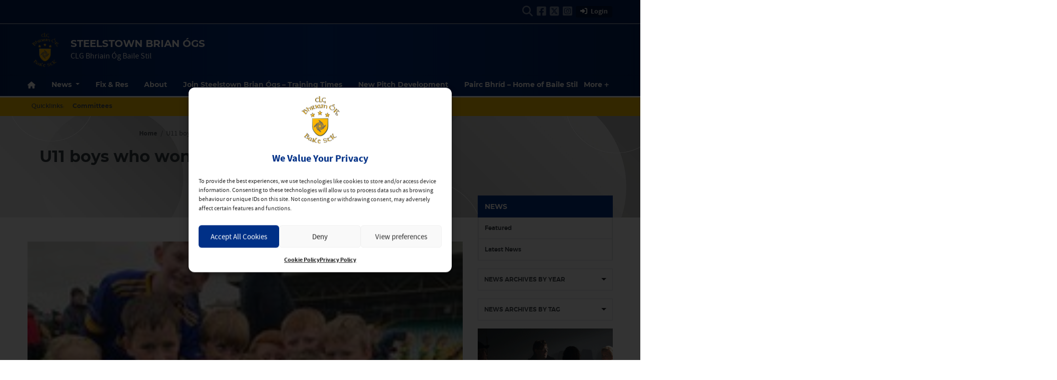

--- FILE ---
content_type: text/html; charset=UTF-8
request_url: https://steelstown.ie/u11-boys-who-won-the-maccumhail-invitational-b-tournament/
body_size: 21321
content:
<!DOCTYPE html>
<html lang="en">
<head>
	<meta charset="utf-8">
	<meta http-equiv="x-ua-compatible" content="ie=edge">
    <meta name="viewport" content="width=device-width, initial-scale=1.0">
	<!-- <meta name="apple-itunes-app" content="app-id=385794720, app-argument=myURL"> -->

	<!-- Customise per County / Club -->
	<meta name="viewport" content="width=device-width, user-scalable=no" />
	<!-- Customise per County / Club -->

	

	<link rel="stylesheet" href="https://stackpath.bootstrapcdn.com/bootstrap/4.4.1/css/bootstrap.min.css" integrity="sha384-Vkoo8x4CGsO3+Hhxv8T/Q5PaXtkKtu6ug5TOeNV6gBiFeWPGFN9MuhOf23Q9Ifjh" crossorigin="anonymous">
	
	
	<link rel="stylesheet" href="https://cdn.jsdelivr.net/npm/motion-ui@1.2.3/dist/motion-ui.min.css" />

	<link rel="stylesheet" type="text/css" href="https://steelstown.ie/wp-content/themes/club-blue-yellow/style.css">
	
 			
	
	<meta name='robots' content='index, follow, max-image-preview:large, max-snippet:-1, max-video-preview:-1' />

	<!-- This site is optimized with the Yoast SEO plugin v26.5 - https://yoast.com/wordpress/plugins/seo/ -->
	<title>U11 boys who won the MacCumhail invitational B tournament | Steelstown Brian Ógs</title>
	<link rel="canonical" href="https://steelstown.ie/u11-boys-who-won-the-maccumhail-invitational-b-tournament/" />
	<meta property="og:locale" content="en_GB" />
	<meta property="og:type" content="article" />
	<meta property="og:title" content="U11 boys who won the MacCumhail invitational B tournament | Steelstown Brian Ógs" />
	<meta property="og:description" content="Huge congratulations to our U11 boys who won the MacCumhail invitational B tournament in Ballybofey . A super day well" />
	<meta property="og:url" content="https://steelstown.ie/u11-boys-who-won-the-maccumhail-invitational-b-tournament/" />
	<meta property="og:site_name" content="Steelstown Brian Ógs" />
	<meta property="article:publisher" content="https://www.facebook.com/steelstownbrianogs" />
	<meta property="article:published_time" content="2022-11-05T11:43:25+00:00" />
	<meta property="article:modified_time" content="2022-11-05T11:43:53+00:00" />
	<meta property="og:image" content="https://steelstown.ie/wp-content/uploads/sites/162/2022/11/1f499.png" />
	<meta name="author" content="julieannecanning" />
	<meta name="twitter:card" content="summary_large_image" />
	<meta name="twitter:creator" content="@BrianOgs" />
	<meta name="twitter:site" content="@BrianOgs" />
	<meta name="twitter:label1" content="Written by" />
	<meta name="twitter:data1" content="julieannecanning" />
	<meta name="twitter:label2" content="Estimated reading time" />
	<meta name="twitter:data2" content="1 minute" />
	<script type="application/ld+json" class="yoast-schema-graph">{"@context":"https://schema.org","@graph":[{"@type":"Article","@id":"https://steelstown.ie/u11-boys-who-won-the-maccumhail-invitational-b-tournament/#article","isPartOf":{"@id":"https://steelstown.ie/u11-boys-who-won-the-maccumhail-invitational-b-tournament/"},"author":{"name":"julieannecanning","@id":"https://steelstown.ie/#/schema/person/76a58c41476cc6f89c7484122e2f2afa"},"headline":"U11 boys who won the MacCumhail invitational B tournament","datePublished":"2022-11-05T11:43:25+00:00","dateModified":"2022-11-05T11:43:53+00:00","mainEntityOfPage":{"@id":"https://steelstown.ie/u11-boys-who-won-the-maccumhail-invitational-b-tournament/"},"wordCount":30,"publisher":{"@id":"https://steelstown.ie/#organization"},"image":{"@id":"https://steelstown.ie/u11-boys-who-won-the-maccumhail-invitational-b-tournament/#primaryimage"},"thumbnailUrl":"https://steelstown.ie/wp-content/uploads/sites/162/2022/11/1f499.png","articleSection":["Latest News"],"inLanguage":"en-GB"},{"@type":"WebPage","@id":"https://steelstown.ie/u11-boys-who-won-the-maccumhail-invitational-b-tournament/","url":"https://steelstown.ie/u11-boys-who-won-the-maccumhail-invitational-b-tournament/","name":"U11 boys who won the MacCumhail invitational B tournament | Steelstown Brian Ógs","isPartOf":{"@id":"https://steelstown.ie/#website"},"primaryImageOfPage":{"@id":"https://steelstown.ie/u11-boys-who-won-the-maccumhail-invitational-b-tournament/#primaryimage"},"image":{"@id":"https://steelstown.ie/u11-boys-who-won-the-maccumhail-invitational-b-tournament/#primaryimage"},"thumbnailUrl":"https://steelstown.ie/wp-content/uploads/sites/162/2022/11/1f499.png","datePublished":"2022-11-05T11:43:25+00:00","dateModified":"2022-11-05T11:43:53+00:00","breadcrumb":{"@id":"https://steelstown.ie/u11-boys-who-won-the-maccumhail-invitational-b-tournament/#breadcrumb"},"inLanguage":"en-GB","potentialAction":[{"@type":"ReadAction","target":["https://steelstown.ie/u11-boys-who-won-the-maccumhail-invitational-b-tournament/"]}]},{"@type":"ImageObject","inLanguage":"en-GB","@id":"https://steelstown.ie/u11-boys-who-won-the-maccumhail-invitational-b-tournament/#primaryimage","url":"https://steelstown.ie/wp-content/uploads/sites/162/2022/11/1f499.png","contentUrl":"https://steelstown.ie/wp-content/uploads/sites/162/2022/11/1f499.png","width":16,"height":16},{"@type":"BreadcrumbList","@id":"https://steelstown.ie/u11-boys-who-won-the-maccumhail-invitational-b-tournament/#breadcrumb","itemListElement":[{"@type":"ListItem","position":1,"name":"Home","item":"https://steelstown.ie/"},{"@type":"ListItem","position":2,"name":"U11 boys who won the MacCumhail invitational B tournament"}]},{"@type":"WebSite","@id":"https://steelstown.ie/#website","url":"https://steelstown.ie/","name":"Steelstown Brian Ógs","description":"CLG Bhriain Óg Baile Stil","publisher":{"@id":"https://steelstown.ie/#organization"},"potentialAction":[{"@type":"SearchAction","target":{"@type":"EntryPoint","urlTemplate":"https://steelstown.ie/?s={search_term_string}"},"query-input":{"@type":"PropertyValueSpecification","valueRequired":true,"valueName":"search_term_string"}}],"inLanguage":"en-GB"},{"@type":"Organization","@id":"https://steelstown.ie/#organization","name":"Steelstown Brian Ógs","url":"https://steelstown.ie/","logo":{"@type":"ImageObject","inLanguage":"en-GB","@id":"https://steelstown.ie/#/schema/logo/image/","url":"https://steelstown.ie/wp-content/uploads/sites/162/2022/06/steelstown-brian-ogs.png","contentUrl":"https://steelstown.ie/wp-content/uploads/sites/162/2022/06/steelstown-brian-ogs.png","width":643,"height":643,"caption":"Steelstown Brian Ógs"},"image":{"@id":"https://steelstown.ie/#/schema/logo/image/"},"sameAs":["https://www.facebook.com/steelstownbrianogs","https://x.com/BrianOgs","https://www.instagram.com/steelstownbrian/"]},{"@type":"Person","@id":"https://steelstown.ie/#/schema/person/76a58c41476cc6f89c7484122e2f2afa","name":"julieannecanning","image":{"@type":"ImageObject","inLanguage":"en-GB","@id":"https://steelstown.ie/#/schema/person/image/","url":"https://secure.gravatar.com/avatar/46744956bdc29cfe265cd24070f10a3f11ce9eb2106a817e4a7cbc834a11b44f?s=96&d=mm&r=g","contentUrl":"https://secure.gravatar.com/avatar/46744956bdc29cfe265cd24070f10a3f11ce9eb2106a817e4a7cbc834a11b44f?s=96&d=mm&r=g","caption":"julieannecanning"},"url":"https://steelstown.ie/author/julieannecanning/"}]}</script>
	<!-- / Yoast SEO plugin. -->


<link rel='dns-prefetch' href='//use.fontawesome.com' />
<script type="text/javascript">
/* <![CDATA[ */
window._wpemojiSettings = {"baseUrl":"https:\/\/s.w.org\/images\/core\/emoji\/16.0.1\/72x72\/","ext":".png","svgUrl":"https:\/\/s.w.org\/images\/core\/emoji\/16.0.1\/svg\/","svgExt":".svg","source":{"concatemoji":"https:\/\/steelstown.ie\/wp-includes\/js\/wp-emoji-release.min.js?ver=6.8.3"}};
/*! This file is auto-generated */
!function(s,n){var o,i,e;function c(e){try{var t={supportTests:e,timestamp:(new Date).valueOf()};sessionStorage.setItem(o,JSON.stringify(t))}catch(e){}}function p(e,t,n){e.clearRect(0,0,e.canvas.width,e.canvas.height),e.fillText(t,0,0);var t=new Uint32Array(e.getImageData(0,0,e.canvas.width,e.canvas.height).data),a=(e.clearRect(0,0,e.canvas.width,e.canvas.height),e.fillText(n,0,0),new Uint32Array(e.getImageData(0,0,e.canvas.width,e.canvas.height).data));return t.every(function(e,t){return e===a[t]})}function u(e,t){e.clearRect(0,0,e.canvas.width,e.canvas.height),e.fillText(t,0,0);for(var n=e.getImageData(16,16,1,1),a=0;a<n.data.length;a++)if(0!==n.data[a])return!1;return!0}function f(e,t,n,a){switch(t){case"flag":return n(e,"\ud83c\udff3\ufe0f\u200d\u26a7\ufe0f","\ud83c\udff3\ufe0f\u200b\u26a7\ufe0f")?!1:!n(e,"\ud83c\udde8\ud83c\uddf6","\ud83c\udde8\u200b\ud83c\uddf6")&&!n(e,"\ud83c\udff4\udb40\udc67\udb40\udc62\udb40\udc65\udb40\udc6e\udb40\udc67\udb40\udc7f","\ud83c\udff4\u200b\udb40\udc67\u200b\udb40\udc62\u200b\udb40\udc65\u200b\udb40\udc6e\u200b\udb40\udc67\u200b\udb40\udc7f");case"emoji":return!a(e,"\ud83e\udedf")}return!1}function g(e,t,n,a){var r="undefined"!=typeof WorkerGlobalScope&&self instanceof WorkerGlobalScope?new OffscreenCanvas(300,150):s.createElement("canvas"),o=r.getContext("2d",{willReadFrequently:!0}),i=(o.textBaseline="top",o.font="600 32px Arial",{});return e.forEach(function(e){i[e]=t(o,e,n,a)}),i}function t(e){var t=s.createElement("script");t.src=e,t.defer=!0,s.head.appendChild(t)}"undefined"!=typeof Promise&&(o="wpEmojiSettingsSupports",i=["flag","emoji"],n.supports={everything:!0,everythingExceptFlag:!0},e=new Promise(function(e){s.addEventListener("DOMContentLoaded",e,{once:!0})}),new Promise(function(t){var n=function(){try{var e=JSON.parse(sessionStorage.getItem(o));if("object"==typeof e&&"number"==typeof e.timestamp&&(new Date).valueOf()<e.timestamp+604800&&"object"==typeof e.supportTests)return e.supportTests}catch(e){}return null}();if(!n){if("undefined"!=typeof Worker&&"undefined"!=typeof OffscreenCanvas&&"undefined"!=typeof URL&&URL.createObjectURL&&"undefined"!=typeof Blob)try{var e="postMessage("+g.toString()+"("+[JSON.stringify(i),f.toString(),p.toString(),u.toString()].join(",")+"));",a=new Blob([e],{type:"text/javascript"}),r=new Worker(URL.createObjectURL(a),{name:"wpTestEmojiSupports"});return void(r.onmessage=function(e){c(n=e.data),r.terminate(),t(n)})}catch(e){}c(n=g(i,f,p,u))}t(n)}).then(function(e){for(var t in e)n.supports[t]=e[t],n.supports.everything=n.supports.everything&&n.supports[t],"flag"!==t&&(n.supports.everythingExceptFlag=n.supports.everythingExceptFlag&&n.supports[t]);n.supports.everythingExceptFlag=n.supports.everythingExceptFlag&&!n.supports.flag,n.DOMReady=!1,n.readyCallback=function(){n.DOMReady=!0}}).then(function(){return e}).then(function(){var e;n.supports.everything||(n.readyCallback(),(e=n.source||{}).concatemoji?t(e.concatemoji):e.wpemoji&&e.twemoji&&(t(e.twemoji),t(e.wpemoji)))}))}((window,document),window._wpemojiSettings);
/* ]]> */
</script>
		
	<link rel='stylesheet' id='sbi_styles-css' href='https://steelstown.ie/wp-content/plugins/instagram-feed/css/sbi-styles.min.css?ver=6.10.0'  media='all' />
<style id='wp-emoji-styles-inline-css' type='text/css'>

	img.wp-smiley, img.emoji {
		display: inline !important;
		border: none !important;
		box-shadow: none !important;
		height: 1em !important;
		width: 1em !important;
		margin: 0 0.07em !important;
		vertical-align: -0.1em !important;
		background: none !important;
		padding: 0 !important;
	}
</style>
<link rel='stylesheet' id='wp-block-library-css' href='https://steelstown.ie/wp-includes/css/dist/block-library/style.min.css?ver=6.8.3'  media='all' />
<style id='classic-theme-styles-inline-css' type='text/css'>
/*! This file is auto-generated */
.wp-block-button__link{color:#fff;background-color:#32373c;border-radius:9999px;box-shadow:none;text-decoration:none;padding:calc(.667em + 2px) calc(1.333em + 2px);font-size:1.125em}.wp-block-file__button{background:#32373c;color:#fff;text-decoration:none}
</style>
<style id='safe-svg-svg-icon-style-inline-css' type='text/css'>
.safe-svg-cover{text-align:center}.safe-svg-cover .safe-svg-inside{display:inline-block;max-width:100%}.safe-svg-cover svg{fill:currentColor;height:100%;max-height:100%;max-width:100%;width:100%}

</style>
<style id='global-styles-inline-css' type='text/css'>
:root{--wp--preset--aspect-ratio--square: 1;--wp--preset--aspect-ratio--4-3: 4/3;--wp--preset--aspect-ratio--3-4: 3/4;--wp--preset--aspect-ratio--3-2: 3/2;--wp--preset--aspect-ratio--2-3: 2/3;--wp--preset--aspect-ratio--16-9: 16/9;--wp--preset--aspect-ratio--9-16: 9/16;--wp--preset--color--black: #000000;--wp--preset--color--cyan-bluish-gray: #abb8c3;--wp--preset--color--white: #ffffff;--wp--preset--color--pale-pink: #f78da7;--wp--preset--color--vivid-red: #cf2e2e;--wp--preset--color--luminous-vivid-orange: #ff6900;--wp--preset--color--luminous-vivid-amber: #fcb900;--wp--preset--color--light-green-cyan: #7bdcb5;--wp--preset--color--vivid-green-cyan: #00d084;--wp--preset--color--pale-cyan-blue: #8ed1fc;--wp--preset--color--vivid-cyan-blue: #0693e3;--wp--preset--color--vivid-purple: #9b51e0;--wp--preset--gradient--vivid-cyan-blue-to-vivid-purple: linear-gradient(135deg,rgba(6,147,227,1) 0%,rgb(155,81,224) 100%);--wp--preset--gradient--light-green-cyan-to-vivid-green-cyan: linear-gradient(135deg,rgb(122,220,180) 0%,rgb(0,208,130) 100%);--wp--preset--gradient--luminous-vivid-amber-to-luminous-vivid-orange: linear-gradient(135deg,rgba(252,185,0,1) 0%,rgba(255,105,0,1) 100%);--wp--preset--gradient--luminous-vivid-orange-to-vivid-red: linear-gradient(135deg,rgba(255,105,0,1) 0%,rgb(207,46,46) 100%);--wp--preset--gradient--very-light-gray-to-cyan-bluish-gray: linear-gradient(135deg,rgb(238,238,238) 0%,rgb(169,184,195) 100%);--wp--preset--gradient--cool-to-warm-spectrum: linear-gradient(135deg,rgb(74,234,220) 0%,rgb(151,120,209) 20%,rgb(207,42,186) 40%,rgb(238,44,130) 60%,rgb(251,105,98) 80%,rgb(254,248,76) 100%);--wp--preset--gradient--blush-light-purple: linear-gradient(135deg,rgb(255,206,236) 0%,rgb(152,150,240) 100%);--wp--preset--gradient--blush-bordeaux: linear-gradient(135deg,rgb(254,205,165) 0%,rgb(254,45,45) 50%,rgb(107,0,62) 100%);--wp--preset--gradient--luminous-dusk: linear-gradient(135deg,rgb(255,203,112) 0%,rgb(199,81,192) 50%,rgb(65,88,208) 100%);--wp--preset--gradient--pale-ocean: linear-gradient(135deg,rgb(255,245,203) 0%,rgb(182,227,212) 50%,rgb(51,167,181) 100%);--wp--preset--gradient--electric-grass: linear-gradient(135deg,rgb(202,248,128) 0%,rgb(113,206,126) 100%);--wp--preset--gradient--midnight: linear-gradient(135deg,rgb(2,3,129) 0%,rgb(40,116,252) 100%);--wp--preset--font-size--small: 13px;--wp--preset--font-size--medium: 20px;--wp--preset--font-size--large: 36px;--wp--preset--font-size--x-large: 42px;--wp--preset--spacing--20: 0.44rem;--wp--preset--spacing--30: 0.67rem;--wp--preset--spacing--40: 1rem;--wp--preset--spacing--50: 1.5rem;--wp--preset--spacing--60: 2.25rem;--wp--preset--spacing--70: 3.38rem;--wp--preset--spacing--80: 5.06rem;--wp--preset--shadow--natural: 6px 6px 9px rgba(0, 0, 0, 0.2);--wp--preset--shadow--deep: 12px 12px 50px rgba(0, 0, 0, 0.4);--wp--preset--shadow--sharp: 6px 6px 0px rgba(0, 0, 0, 0.2);--wp--preset--shadow--outlined: 6px 6px 0px -3px rgba(255, 255, 255, 1), 6px 6px rgba(0, 0, 0, 1);--wp--preset--shadow--crisp: 6px 6px 0px rgba(0, 0, 0, 1);}:where(.is-layout-flex){gap: 0.5em;}:where(.is-layout-grid){gap: 0.5em;}body .is-layout-flex{display: flex;}.is-layout-flex{flex-wrap: wrap;align-items: center;}.is-layout-flex > :is(*, div){margin: 0;}body .is-layout-grid{display: grid;}.is-layout-grid > :is(*, div){margin: 0;}:where(.wp-block-columns.is-layout-flex){gap: 2em;}:where(.wp-block-columns.is-layout-grid){gap: 2em;}:where(.wp-block-post-template.is-layout-flex){gap: 1.25em;}:where(.wp-block-post-template.is-layout-grid){gap: 1.25em;}.has-black-color{color: var(--wp--preset--color--black) !important;}.has-cyan-bluish-gray-color{color: var(--wp--preset--color--cyan-bluish-gray) !important;}.has-white-color{color: var(--wp--preset--color--white) !important;}.has-pale-pink-color{color: var(--wp--preset--color--pale-pink) !important;}.has-vivid-red-color{color: var(--wp--preset--color--vivid-red) !important;}.has-luminous-vivid-orange-color{color: var(--wp--preset--color--luminous-vivid-orange) !important;}.has-luminous-vivid-amber-color{color: var(--wp--preset--color--luminous-vivid-amber) !important;}.has-light-green-cyan-color{color: var(--wp--preset--color--light-green-cyan) !important;}.has-vivid-green-cyan-color{color: var(--wp--preset--color--vivid-green-cyan) !important;}.has-pale-cyan-blue-color{color: var(--wp--preset--color--pale-cyan-blue) !important;}.has-vivid-cyan-blue-color{color: var(--wp--preset--color--vivid-cyan-blue) !important;}.has-vivid-purple-color{color: var(--wp--preset--color--vivid-purple) !important;}.has-black-background-color{background-color: var(--wp--preset--color--black) !important;}.has-cyan-bluish-gray-background-color{background-color: var(--wp--preset--color--cyan-bluish-gray) !important;}.has-white-background-color{background-color: var(--wp--preset--color--white) !important;}.has-pale-pink-background-color{background-color: var(--wp--preset--color--pale-pink) !important;}.has-vivid-red-background-color{background-color: var(--wp--preset--color--vivid-red) !important;}.has-luminous-vivid-orange-background-color{background-color: var(--wp--preset--color--luminous-vivid-orange) !important;}.has-luminous-vivid-amber-background-color{background-color: var(--wp--preset--color--luminous-vivid-amber) !important;}.has-light-green-cyan-background-color{background-color: var(--wp--preset--color--light-green-cyan) !important;}.has-vivid-green-cyan-background-color{background-color: var(--wp--preset--color--vivid-green-cyan) !important;}.has-pale-cyan-blue-background-color{background-color: var(--wp--preset--color--pale-cyan-blue) !important;}.has-vivid-cyan-blue-background-color{background-color: var(--wp--preset--color--vivid-cyan-blue) !important;}.has-vivid-purple-background-color{background-color: var(--wp--preset--color--vivid-purple) !important;}.has-black-border-color{border-color: var(--wp--preset--color--black) !important;}.has-cyan-bluish-gray-border-color{border-color: var(--wp--preset--color--cyan-bluish-gray) !important;}.has-white-border-color{border-color: var(--wp--preset--color--white) !important;}.has-pale-pink-border-color{border-color: var(--wp--preset--color--pale-pink) !important;}.has-vivid-red-border-color{border-color: var(--wp--preset--color--vivid-red) !important;}.has-luminous-vivid-orange-border-color{border-color: var(--wp--preset--color--luminous-vivid-orange) !important;}.has-luminous-vivid-amber-border-color{border-color: var(--wp--preset--color--luminous-vivid-amber) !important;}.has-light-green-cyan-border-color{border-color: var(--wp--preset--color--light-green-cyan) !important;}.has-vivid-green-cyan-border-color{border-color: var(--wp--preset--color--vivid-green-cyan) !important;}.has-pale-cyan-blue-border-color{border-color: var(--wp--preset--color--pale-cyan-blue) !important;}.has-vivid-cyan-blue-border-color{border-color: var(--wp--preset--color--vivid-cyan-blue) !important;}.has-vivid-purple-border-color{border-color: var(--wp--preset--color--vivid-purple) !important;}.has-vivid-cyan-blue-to-vivid-purple-gradient-background{background: var(--wp--preset--gradient--vivid-cyan-blue-to-vivid-purple) !important;}.has-light-green-cyan-to-vivid-green-cyan-gradient-background{background: var(--wp--preset--gradient--light-green-cyan-to-vivid-green-cyan) !important;}.has-luminous-vivid-amber-to-luminous-vivid-orange-gradient-background{background: var(--wp--preset--gradient--luminous-vivid-amber-to-luminous-vivid-orange) !important;}.has-luminous-vivid-orange-to-vivid-red-gradient-background{background: var(--wp--preset--gradient--luminous-vivid-orange-to-vivid-red) !important;}.has-very-light-gray-to-cyan-bluish-gray-gradient-background{background: var(--wp--preset--gradient--very-light-gray-to-cyan-bluish-gray) !important;}.has-cool-to-warm-spectrum-gradient-background{background: var(--wp--preset--gradient--cool-to-warm-spectrum) !important;}.has-blush-light-purple-gradient-background{background: var(--wp--preset--gradient--blush-light-purple) !important;}.has-blush-bordeaux-gradient-background{background: var(--wp--preset--gradient--blush-bordeaux) !important;}.has-luminous-dusk-gradient-background{background: var(--wp--preset--gradient--luminous-dusk) !important;}.has-pale-ocean-gradient-background{background: var(--wp--preset--gradient--pale-ocean) !important;}.has-electric-grass-gradient-background{background: var(--wp--preset--gradient--electric-grass) !important;}.has-midnight-gradient-background{background: var(--wp--preset--gradient--midnight) !important;}.has-small-font-size{font-size: var(--wp--preset--font-size--small) !important;}.has-medium-font-size{font-size: var(--wp--preset--font-size--medium) !important;}.has-large-font-size{font-size: var(--wp--preset--font-size--large) !important;}.has-x-large-font-size{font-size: var(--wp--preset--font-size--x-large) !important;}
:where(.wp-block-post-template.is-layout-flex){gap: 1.25em;}:where(.wp-block-post-template.is-layout-grid){gap: 1.25em;}
:where(.wp-block-columns.is-layout-flex){gap: 2em;}:where(.wp-block-columns.is-layout-grid){gap: 2em;}
:root :where(.wp-block-pullquote){font-size: 1.5em;line-height: 1.6;}
</style>
<link rel='stylesheet' id='contact-form-7-css' href='https://steelstown.ie/wp-content/plugins/contact-form-7/includes/css/styles.css?ver=6.1.4'  media='all' />
<link rel='stylesheet' id='cmplz-general-css' href='https://steelstown.ie/wp-content/plugins/complianz-gdpr/assets/css/cookieblocker.min.css?ver=1764954598'  media='all' />
<link rel='stylesheet' id='cc-stylesheet-css' href='https://steelstown.ie/wp-content/themes/club/dist/css/bundle.css?ver=1765399903'  media='all' />
<link rel='stylesheet' id='custom-fa-css' href='https://use.fontawesome.com/releases/v6.4.2/css/all.css?ver=6.8.3'  media='all' />
<link rel='stylesheet' id='dflip-style-css' href='https://steelstown.ie/wp-content/plugins/3d-flipbook-dflip-lite/assets/css/dflip.min.css?ver=2.4.20'  media='all' />
<link rel='stylesheet' id='parent-style-css' href='https://steelstown.ie/wp-content/themes/club/dist/css/bundle.css?ver=1765399903'  media='all' />
<link rel='stylesheet' id='child-style-css' href='https://steelstown.ie/wp-content/themes/club-blue-yellow/dist/css/bundle.css?ver=1765399903'  media='all' />
<link rel='stylesheet' id='wp-paginate-css' href='https://steelstown.ie/wp-content/plugins/wp-paginate/css/wp-paginate.css?ver=2.2.4'  media='screen' />
<script  src="https://steelstown.ie/wp-includes/js/jquery/jquery.min.js?ver=3.7.1" id="jquery-core-js"></script>
<script  src="https://steelstown.ie/wp-includes/js/jquery/jquery-migrate.min.js?ver=3.4.1" id="jquery-migrate-js"></script>
<link rel="https://api.w.org/" href="https://steelstown.ie/wp-json/" /><link rel="alternate" title="JSON" type="application/json" href="https://steelstown.ie/wp-json/wp/v2/posts/551" /><link rel="EditURI" type="application/rsd+xml" title="RSD" href="https://steelstown.ie/xmlrpc.php?rsd" />
<meta name="generator" content="WordPress 6.8.3" />
<link rel='shortlink' href='https://steelstown.ie/?p=551' />
<link rel="alternate" title="oEmbed (JSON)" type="application/json+oembed" href="https://steelstown.ie/wp-json/oembed/1.0/embed?url=https%3A%2F%2Fsteelstown.ie%2Fu11-boys-who-won-the-maccumhail-invitational-b-tournament%2F" />
<link rel="alternate" title="oEmbed (XML)" type="text/xml+oembed" href="https://steelstown.ie/wp-json/oembed/1.0/embed?url=https%3A%2F%2Fsteelstown.ie%2Fu11-boys-who-won-the-maccumhail-invitational-b-tournament%2F&#038;format=xml" />
<meta name="tec-api-version" content="v1"><meta name="tec-api-origin" content="https://steelstown.ie"><link rel="alternate" href="https://steelstown.ie/wp-json/tribe/events/v1/" />			<style>.cmplz-hidden {
					display: none !important;
				}</style>
<!-- <style type="text/css">

.top-header, footer.contentinfo  {
    background: <php echo get_theme_mod('secondary_color');?> !important;
}

.section-nav li.current_page_item a {
    color: <php echo get_theme_mod('secondary_color');?>;
    text-decoration: underline;
}
</style> -->

<link rel="icon" href="https://steelstown.ie/wp-content/uploads/sites/162/2022/06/cropped-steelstown-brian-ogs-32x32.png" sizes="32x32" />
<link rel="icon" href="https://steelstown.ie/wp-content/uploads/sites/162/2022/06/cropped-steelstown-brian-ogs-192x192.png" sizes="192x192" />
<link rel="apple-touch-icon" href="https://steelstown.ie/wp-content/uploads/sites/162/2022/06/cropped-steelstown-brian-ogs-180x180.png" />
<meta name="msapplication-TileImage" content="https://steelstown.ie/wp-content/uploads/sites/162/2022/06/cropped-steelstown-brian-ogs-270x270.png" />
	
			<script type="text/plain" data-service="twitter" data-category="marketing" async data-cmplz-src="https://platform.twitter.com/widgets.js" charset="utf-8" data-lazy="true"></script>
		
	
	
	<script>
	    // Use jQuery instead of $ to avoid conflicts
	    jQuery(function ($) {
	        $('#accordion_tables .collapse, #mobileSearch.collapse').on('shown.bs.collapse', function (e) {
	            $('html,body').animate({
	                scrollTop: $(this).offset().top - 150
	            }, 500);
	        });
	    });
	</script>
		
</head>

<body data-rsssl=1 data-cmplz=1 class="wp-singular post-template-default single single-post postid-551 single-format-standard wp-custom-logo wp-theme-club wp-child-theme-club-blue-yellow tribe-no-js">

	  	<div id="fb-root"></div>
  	<script type="text/plain" data-service="facebook" data-category="marketing" async defer crossorigin="anonymous" data-cmplz-src="https://connect.facebook.net/en_GB/sdk.js#xfbml=1&version=v20.0" nonce="xtO4jAFT"></script>
		
	
		
 	<!-- Get the leaderboard advert block -->
 	
	
	
	
	
		
	

	
	<!-- .top-header-nav -->
	<nav class="top-header d-none d-lg-block py-md-1">

		<div class="container">
			<div class="row d-flex align-content-center">
				
			 					
								
				
				<ul class="social-links mb-0 ml-auto d-flex mr-3">
					<li class="align-self-center">
						<a data-toggle="collapse" href="#collapseHeaderSearch" role="button" aria-expanded="false" aria-controls="collapseHeaderSearch">
							<i class="fas fa-search" aria-hidden="true"></i>
							  <span class="sr-only">Search</span>
						</a>
					</li>
					
		    <li class="align-self-center">
	        <a href="https://www.facebook.com/steelstownbrianogs" title="Follow us on Facebook" target="_blank">
	            <i class="fab fa-facebook-square"></i>
	        </a>
	    </li>
	
		    <li class="align-self-center">
	        <a href="https://twitter.com/BrianOgs" title="Follow us on Twitter" target="_blank">
	            <i class="fa-brands fa-square-x-twitter"></i>
	        </a>
	    </li>
	
		    <li class="align-self-center">
	        <a href="https://www.instagram.com/steelstownbrian/" title="Follow us on Instagram" target="_blank">
	            <i class="fab fa-instagram-square"></i>
	        </a>
	    </li>
	
	
		
	
 
					
											<li class="align-self-center">
							<a href="https://steelstown.ie/wp-admin" class="btn btn-primary btn-sm align-self-center my-2 py-0">
								<i class="fas fa-sign-in-alt pr-1"></i> Login
							</a>
						</li>
										
					
				 						
										
				</ul>

			</div>
		</div>
	</nav><!-- /.top-header-nav -->

	<!-- #collapseHeaderSearch -->
	<div class="d-none d-lg-block">
		<div class="collapse row" id="collapseHeaderSearch">
			<div class="container">
				<div class="col-12 offset-0 col-md-8 offset-md-2 col-lg-6 offset-lg-3 py-2">
					<form method="get" action="https://steelstown.ie/">

    <div class="input-group input-group-md mb-0 mb-md-2">
        <input 
            type="text" 
            id="search-field" 
            class="form-control" 
            name="s"
            placeholder="Looking for Something?"
            aria-label="Search for:"
        />
        <div class="input-group-append">
            <button 
                class="btn btn-primary btn-sm" 
                type="submit" 
                aria-label="Search"
            >
                <i class="fas fa-search" aria-hidden="true"></i>
            </button>
        </div>
    </div>

</form>				</div>
			</div>
		</div><!-- /#collapseHeaderSearch -->
	</div>
	<!-- #collapseHeaderTranslater -->
	<div class="d-none d-lg-block">
		<div class="collapse row" id="collapseHeaderTranslater">
			<div class="container">
				<div class="col-12 offset-0 col-md-8 offset-md-2 col-lg-6 offset-lg-3 py-2">
				
						<div id="google_translate_element"></div>
					
				</div>
			</div>
		</div><!-- /#collapseHeaderSearch -->
	</div>

	<!-- .navbar -->
	<nav class="navbar navbar-expand-lg navbar-dark bg-dark d-flex justify-content-center justify-content-lg-between align-items-center logo-tagline sticky-top border-top isSticky">
		<div class="container">
			
				<div class="d-none d-md-flex align-self-center pr-3 py-2 py-md-0 py-lg-3">

					
						<a class="navbar-brand" href="https://steelstown.ie">
							<img src="https://steelstown.ie/wp-content/uploads/sites/162/2022/06/steelstown-brian-ogs.png" alt="Steelstown Brian Ógs">
						</a>

						
				</div><!-- /.d-flex  -->			
				
				<!-- Mobile .title -->	
				<div class="d-flex d-lg-none mr-auto flex-fill align-self-center">
					
					<a href="#top" class="mr-auto ml-md-auto align-self-center order-md-2 order-1 d-block d-lg-none pr-0 pr-md-3" data-toggle="collapse" data-target="#mobileSearch" aria-controls="mobileSearch" aria-expanded="false" aria-label="Toggle Navigation">
						<i class="fas fa-search"></i>
					</a>

					
					<div class="d-md-none align-self-center order-md-1 order-2">
					

						
							<a class="navbar-brand" href="https://steelstown.ie">
								<img src="https://steelstown.ie/wp-content/uploads/sites/162/2022/06/steelstown-brian-ogs.png" alt="Steelstown Brian Ógs">
							</a>

							
					</div><!-- /.d-flex  -->	

					<a href="https://steelstown.ie" class="title d-none d-md-block align-self-center flex-grow-1">
						Steelstown Brian Ógs						<p class="mb-0 d-md-none">CLG Bhriain Óg Baile Stil</p>
					</a>
					
					<div class="d-block d-lg-none order-3 ml-auto align-self-center">
						
						<div class="d-flex">
												
							<a href="#top" id="nav-toggle" class="ml-auto align-self-center d-block d-lg-none order-3" data-toggle="collapse" data-target="#mobileNavBar" aria-controls="mobileNavBar" aria-expanded="false" aria-label="Toggle Navigation" style="width:20px;">
								<span></span>
							</a>
					
						</div>
					</div>
					
				</div><!-- /.title -->	
				
				<!-- main nav -->
				<div class="d-none d-lg-block mr-auto align-self-center">
					
					<h1 class="d-none d-lg-block mb-0">
						Steelstown Brian Ógs					</h1>
					<p class="mb-0">CLG Bhriain Óg Baile Stil</p>
				</div><!-- /main nav -->
			
				
				
					<!-- DONATE HEADER BUTTON -->
				
				
														
	
	
			<!-- SHOP HEADER BUTTON -->
	
						
			
			
			<!-- CAIRDE HEADER BUTTON -->
			
			
						
			
			
	
				<!-- DRAW HEADER BUTTON -->
				
								
				
				<!-- <div class="btn-group">
					<button type="button" class="btn btn-primary rounded-pill btn-sm font-weight-bold" data-toggle="dropdown" aria-expanded="false">
						Fundraising <i class="fas fa-chevron-down"></i>
					</button>
					<ul class="dropdown-menu" style="z-index: 10000;">
						<li><a class="dropdown-item pt-2 pb-0 my-0" href="#">Donate Now <i class="fas fa-chevron-right"></i></a></li>
						<li><hr class="dropdown-divider"></li>
						<li><a class="dropdown-item py-0 my-0" href="#">Fund the Pitch <i class="fas fa-chevron-right"></i></a></li>
						<li><hr class="dropdown-divider"></li>
						<li><a class="dropdown-item pb-2 pt-0 my-0" href="#">Buy Now <i class="fas fa-chevron-right"></i></a></li>
					</ul>
				</div> -->
		</div>
  </nav>
  
			
		<header class="main-navigation-menu d-none d-md-none d-lg-block sticky-top border-top">
			<div class="container">
				<nav aria-label="Steelstown Brian Ógs" class="main-navigation">
					<div class="sticky-item">
						
							<a class="navbar-brand" href="https://steelstown.ie">
								<img src="https://steelstown.ie/wp-content/uploads/sites/162/2022/06/steelstown-brian-ogs.png" alt="Steelstown Brian Ógs">
							</a>

											</div>
					<div class="main-nav">
						<ul class="align-items-center">
							<li class="nav-item home" data-index="0">
	<a href="https://steelstown.ie" title="Home" class="nav-link home">
		<i class="fas fa-home d-none d-md-block"></i><span class="d-block d-md-none">Home</span>
	</a>
</li>

<li class="nav-item dropdown" data-index="1">
	<a class="nav-link dropdown-toggle" href="https://steelstown.ie/news" id="newsnavbarDropdown" role="button" aria-haspopup="true" aria-expanded="false">
		News
	</a>
	
	<ul class="dropdown-menu" aria-labelledby="newsnavbarDropdown">
		<li data-index="2"><a href="https://steelstown.ie/category/featured/"  class="nav-link">Featured</a></li>
		<li data-index="3"><a href="https://steelstown.ie/category/latest-news/" class="nav-link">Latest News</a></li> 
		<!--  -->
	</ul>
	
</li>

	<li class="nav-item " data-index="4">
		<a href="https://steelstown.ie/fixtures-results/" title="Fix &amp; Res" class="nav-link">Fix &amp; Res</a>
	</li>


<li itemscope="itemscope" itemtype="https://www.schema.org/SiteNavigationElement" class="menu-item menu-item-type-post_type menu-item-object-page menu-item-457 nav-item" data-index="5"><a title="About" href="https://steelstown.ie/about/" class="nav-link">About</a></li>
<li itemscope="itemscope" itemtype="https://www.schema.org/SiteNavigationElement" class="menu-item menu-item-type-post_type menu-item-object-page menu-item-878 nav-item" data-index="6"><a title="Join Steelstown Brian Ógs – Training Times" href="https://steelstown.ie/join-steelstown-brian-ogs-training-times/" class="nav-link">Join Steelstown Brian Ógs – Training Times</a></li>
<li itemscope="itemscope" itemtype="https://www.schema.org/SiteNavigationElement" class="menu-item menu-item-type-post_type menu-item-object-page menu-item-759 nav-item" data-index="7"><a title="New Pitch Development" href="https://steelstown.ie/new-pitch-development/" class="nav-link">New Pitch Development</a></li>
<li itemscope="itemscope" itemtype="https://www.schema.org/SiteNavigationElement" class="menu-item menu-item-type-post_type menu-item-object-page menu-item-461 nav-item" data-index="8"><a title="Pairc Bhríd – Home of Baile Stil" href="https://steelstown.ie/pairc-bhird-home-of-baile-stil/" class="nav-link">Pairc Bhríd – Home of Baile Stil</a></li>
<li itemscope="itemscope" itemtype="https://www.schema.org/SiteNavigationElement" class="menu-item menu-item-type-post_type menu-item-object-page menu-item-458 nav-item" data-index="9"><a title="History Of Steelstown Brian Og’s GAC" href="https://steelstown.ie/history-of-steelstown-brian-ogs-gac/" class="nav-link">History Of Steelstown Brian Og’s GAC</a></li>
<li itemscope="itemscope" itemtype="https://www.schema.org/SiteNavigationElement" class="menu-item menu-item-type-post_type menu-item-object-page menu-item-460 nav-item" data-index="10"><a title="Club Sponsors" href="https://steelstown.ie/club-sponsors/" class="nav-link">Club Sponsors</a></li>
<li itemscope="itemscope" itemtype="https://www.schema.org/SiteNavigationElement" class="menu-item menu-item-type-post_type menu-item-object-page menu-item-459 nav-item" data-index="11"><a title="Steelstown Gym" href="https://steelstown.ie/steelstown-gym/" class="nav-link">Steelstown Gym</a></li>
<li itemscope="itemscope" itemtype="https://www.schema.org/SiteNavigationElement" class="menu-item menu-item-type-post_type menu-item-object-page menu-item-584 nav-item" data-index="12"><a title="Membership" href="https://steelstown.ie/membership/" class="nav-link">Membership</a></li>


	<li data-index="13" class="cc-downloads-nav nav-item dropdown">
		<a class="nav-link dropdown-toggle" href="https://steelstown.ie/downloads" id="downloadnavbarDropdown" role="button" aria-haspopup="true" aria-expanded="false">
			
				
			Downloads			
		</a>
		<ul class="dropdown-menu" aria-labelledby="downloadnavbarDropdown">
			
						
								<li data-index="14">
						<a href="https://steelstown.ie/downloads/#fund-raiser-euro-millions" class="nav-link fund-raiser-euro-millions">
							Fund Raiser - Euro Millions						</a>
					</li>
												<li data-index="15">
						<a href="https://steelstown.ie/downloads/#safeguarding" class="nav-link safeguarding">
							Safeguarding						</a>
					</li>
												<li data-index="16">
						<a href="https://steelstown.ie/downloads/#schedule-calendar" class="nav-link schedule-calendar">
							Schedule/Calendar						</a>
					</li>
										<!--  -->
		</ul>

	</li>


<li data-index="17" class="nav-item">
	<a class="nav-link" href="https://steelstown.ie/contact">Contact</a>
</li>						</ul>
					</div>
					<div class="nav__more-item" style="display: none;">
						<a href="#secondary-nav" role="button" aria-haspopup="true" aria-expanded="false">
							<span class="visually-hidden">More</span>
							<span aria-hidden="true">More</span>
						</a>
					</div>
				</nav>
				<div class="secondary-nav dropleft" style="display: none;">
					<ul class="secondary-nav__list">
						<li class="nav-item home" data-index="0">
	<a href="https://steelstown.ie" title="Home" class="nav-link home">
		<i class="fas fa-home d-none d-md-block"></i><span class="d-block d-md-none">Home</span>
	</a>
</li>

<li class="nav-item dropdown" data-index="1">
	<a class="nav-link dropdown-toggle" href="https://steelstown.ie/news" id="newsnavbarDropdown" role="button" aria-haspopup="true" aria-expanded="false">
		News
	</a>
	
	<ul class="dropdown-menu" aria-labelledby="newsnavbarDropdown">
		<li data-index="2"><a href="https://steelstown.ie/category/featured/"  class="nav-link">Featured</a></li>
		<li data-index="3"><a href="https://steelstown.ie/category/latest-news/" class="nav-link">Latest News</a></li> 
		<!--  -->
	</ul>
	
</li>

	<li class="nav-item " data-index="4">
		<a href="https://steelstown.ie/fixtures-results/" title="Fix &amp; Res" class="nav-link">Fix &amp; Res</a>
	</li>


<li itemscope="itemscope" itemtype="https://www.schema.org/SiteNavigationElement" class="menu-item menu-item-type-post_type menu-item-object-page menu-item-457 nav-item" data-index="5"><a title="About" href="https://steelstown.ie/about/" class="nav-link">About</a></li>
<li itemscope="itemscope" itemtype="https://www.schema.org/SiteNavigationElement" class="menu-item menu-item-type-post_type menu-item-object-page menu-item-878 nav-item" data-index="6"><a title="Join Steelstown Brian Ógs – Training Times" href="https://steelstown.ie/join-steelstown-brian-ogs-training-times/" class="nav-link">Join Steelstown Brian Ógs – Training Times</a></li>
<li itemscope="itemscope" itemtype="https://www.schema.org/SiteNavigationElement" class="menu-item menu-item-type-post_type menu-item-object-page menu-item-759 nav-item" data-index="7"><a title="New Pitch Development" href="https://steelstown.ie/new-pitch-development/" class="nav-link">New Pitch Development</a></li>
<li itemscope="itemscope" itemtype="https://www.schema.org/SiteNavigationElement" class="menu-item menu-item-type-post_type menu-item-object-page menu-item-461 nav-item" data-index="8"><a title="Pairc Bhríd – Home of Baile Stil" href="https://steelstown.ie/pairc-bhird-home-of-baile-stil/" class="nav-link">Pairc Bhríd – Home of Baile Stil</a></li>
<li itemscope="itemscope" itemtype="https://www.schema.org/SiteNavigationElement" class="menu-item menu-item-type-post_type menu-item-object-page menu-item-458 nav-item" data-index="9"><a title="History Of Steelstown Brian Og’s GAC" href="https://steelstown.ie/history-of-steelstown-brian-ogs-gac/" class="nav-link">History Of Steelstown Brian Og’s GAC</a></li>
<li itemscope="itemscope" itemtype="https://www.schema.org/SiteNavigationElement" class="menu-item menu-item-type-post_type menu-item-object-page menu-item-460 nav-item" data-index="10"><a title="Club Sponsors" href="https://steelstown.ie/club-sponsors/" class="nav-link">Club Sponsors</a></li>
<li itemscope="itemscope" itemtype="https://www.schema.org/SiteNavigationElement" class="menu-item menu-item-type-post_type menu-item-object-page menu-item-459 nav-item" data-index="11"><a title="Steelstown Gym" href="https://steelstown.ie/steelstown-gym/" class="nav-link">Steelstown Gym</a></li>
<li itemscope="itemscope" itemtype="https://www.schema.org/SiteNavigationElement" class="menu-item menu-item-type-post_type menu-item-object-page menu-item-584 nav-item" data-index="12"><a title="Membership" href="https://steelstown.ie/membership/" class="nav-link">Membership</a></li>


	<li data-index="13" class="cc-downloads-nav nav-item dropdown">
		<a class="nav-link dropdown-toggle" href="https://steelstown.ie/downloads" id="downloadnavbarDropdown" role="button" aria-haspopup="true" aria-expanded="false">
			
				
			Downloads			
		</a>
		<ul class="dropdown-menu" aria-labelledby="downloadnavbarDropdown">
			
						
								<li data-index="14">
						<a href="https://steelstown.ie/downloads/#fund-raiser-euro-millions" class="nav-link fund-raiser-euro-millions">
							Fund Raiser - Euro Millions						</a>
					</li>
												<li data-index="15">
						<a href="https://steelstown.ie/downloads/#safeguarding" class="nav-link safeguarding">
							Safeguarding						</a>
					</li>
												<li data-index="16">
						<a href="https://steelstown.ie/downloads/#schedule-calendar" class="nav-link schedule-calendar">
							Schedule/Calendar						</a>
					</li>
										<!--  -->
		</ul>

	</li>


<li data-index="17" class="nav-item">
	<a class="nav-link" href="https://steelstown.ie/contact">Contact</a>
</li>					</ul>
				</div> 
			</div>
		</header>



	<div class="mob-links d-lg-none border-bottom">
	
			<div class="row no-gutters">
									<div class="col border-right border-gray">
						<a class="btn btn-primary btn-block" href="https://steelstown.ie/fixtures-results/">Fix &amp; Res</a>
					</div>
								<div class="col border-right border-gray">
					<a class="btn btn-primary btn-block" href="https://steelstown.ie/news/"><span class="d-none d-md-inline-block">Latest</span> News</a>
				</div>
				
								
									
												
				
											</div>
		
	</div>
	
	<nav class="mobile-quicklinks d-block d-lg-none">
			
		<div id="secondary-nav">
			<ul class="quicklinks align-content-center">
				<li class="p-2 font-weight-normal">Quicklinks: </li>
																					<li class="nav-item">
						<a class="nav-link" href="https://steelstown.ie/committees">Committees</a>
					</li>
													
				
			</ul>
		</div>
	
	</nav>
	
		
		<div class="mobile-dropdown d-lg-none sticky-top sticky-offset-mob-nav collapse overflow-auto vh-100" id="mobileNavBar">
			
						
			
			<div class="accordion" id="accordionMainMobileNav">
	

	<div class="collapse" id="mobileSearch">
		<div class="col-12 px-0">
			<form method="get" action="https://steelstown.ie/">

    <div class="input-group input-group-md mb-0 mb-md-2">
        <input 
            type="text" 
            id="search-field" 
            class="form-control" 
            name="s"
            placeholder="Looking for Something?"
            aria-label="Search for:"
        />
        <div class="input-group-append">
            <button 
                class="btn btn-primary btn-sm" 
                type="submit" 
                aria-label="Search"
            >
                <i class="fas fa-search" aria-hidden="true"></i>
            </button>
        </div>
    </div>

</form>		</div>
	</div><!-- /#collapseHeaderSearch -->

	<!-- <div class="col-12 px-0">
		<form method="get" action="https://steelstown.ie/">

    <div class="input-group input-group-md mb-0 mb-md-2">
        <input 
            type="text" 
            id="search-field" 
            class="form-control" 
            name="s"
            placeholder="Looking for Something?"
            aria-label="Search for:"
        />
        <div class="input-group-append">
            <button 
                class="btn btn-primary btn-sm" 
                type="submit" 
                aria-label="Search"
            >
                <i class="fas fa-search" aria-hidden="true"></i>
            </button>
        </div>
    </div>

</form>	</div> -->
	
	<div class="mobile-nav-dd">
		<div id="home" class="border-bottom border-grey">
			<a href="https://steelstown.ie" class="btn btn-link btn-block text-left">
				Home
			</a>
		</div>
		<div id="headingNews" class="border-bottom border-grey">
			<button class="btn btn-link btn-block text-left" type="button" data-toggle="collapse" data-target="#collapseNews" aria-expanded="false" aria-controls="collapseNews">News</button>
		</div>

		<div id="collapseNews" class="collapse" aria-labelledby="headingNews" data-parent="#accordionMainMobileNav">
			<ul class="child pl-0 mb-0 border-bottom border-grey bg-grey">
				<li>
					<a href="https://steelstown.ie/news" class="nav-link py-2 d-block">All</a>
				</li>
				<li>
					<a href="https://steelstown.ie/category/featured" class="nav-link py-2 d-block">Featured</a>
				</li>
		
								        <li>
				            <a href="https://steelstown.ie/category/latest-news/" class="nav-link py-2 d-block">
				                Latest News				            </a>
				        </li>
				        				
		  
		
			</ul>
		</div>
	
					<div id="headingFixRes" class="border-bottom border-grey">
				<a href="https://steelstown.ie/fixtures-results" class="btn btn-link btn-block text-left">
					Fix &amp; Res
				</a>
			</div>
				
					<ul class="mobile-main-nav mb-0 border-bottom">
				<li class="menu-item menu-item-type-post_type menu-item-object-page menu-item-457 nav-item"><a href="https://steelstown.ie/about/" class="nav-link">About</a></li>
<li class="menu-item menu-item-type-post_type menu-item-object-page menu-item-878 nav-item"><a href="https://steelstown.ie/join-steelstown-brian-ogs-training-times/" class="nav-link">Join Steelstown Brian Ógs – Training Times</a></li>
<li class="menu-item menu-item-type-post_type menu-item-object-page menu-item-759 nav-item"><a href="https://steelstown.ie/new-pitch-development/" class="nav-link">New Pitch Development</a></li>
<li class="menu-item menu-item-type-post_type menu-item-object-page menu-item-461 nav-item"><a href="https://steelstown.ie/pairc-bhird-home-of-baile-stil/" class="nav-link">Pairc Bhríd – Home of Baile Stil</a></li>
<li class="menu-item menu-item-type-post_type menu-item-object-page menu-item-458 nav-item"><a href="https://steelstown.ie/history-of-steelstown-brian-ogs-gac/" class="nav-link">History Of Steelstown Brian Og’s GAC</a></li>
<li class="menu-item menu-item-type-post_type menu-item-object-page menu-item-460 nav-item"><a href="https://steelstown.ie/club-sponsors/" class="nav-link">Club Sponsors</a></li>
<li class="menu-item menu-item-type-post_type menu-item-object-page menu-item-459 nav-item"><a href="https://steelstown.ie/steelstown-gym/" class="nav-link">Steelstown Gym</a></li>
<li class="menu-item menu-item-type-post_type menu-item-object-page menu-item-584 nav-item"><a href="https://steelstown.ie/membership/" class="nav-link">Membership</a></li>
			</ul>
				
		
	
				
			<div id="headingDownloads" class="border-bottom border-grey">
				<button class="btn btn-link btn-block text-left collapsed" type="button" data-toggle="collapse" data-target="#collapseDownloads" aria-expanded="false" aria-controls="collapseDownloads">
					Downloads				</button>
			</div>
			<div id="collapseDownloads" class="collapse" aria-labelledby="headingDownloads" data-parent="#accordionMainMobileNav">
				<ul class="child pl-0 mb-0 border-bottom border-grey bg-grey">
					<li>
						<a href="https://steelstown.ie/downloads" class="nav-link py-2 d-block">All Downloads</a>
					</li>
					
																	<li>
								<a href="https://steelstown.ie/downloads/#fund-raiser-euro-millions" class="nav-link py-2 d-block fund-raiser-euro-millions">
									Fund Raiser - Euro Millions								</a>
							
							</li>
																		<li>
								<a href="https://steelstown.ie/downloads/#safeguarding" class="nav-link py-2 d-block safeguarding">
									Safeguarding								</a>
							
							</li>
																		<li>
								<a href="https://steelstown.ie/downloads/#schedule-calendar" class="nav-link py-2 d-block schedule-calendar">
									Schedule/Calendar								</a>
							
							</li>
											
					

				</ul>
			</div>
		
			

	
		
	
	
		<div id="headingContact" class="border-bottom border-grey">
			<a href="https://steelstown.ie/contact" class="btn btn-link btn-block text-left">
				Contact
			</a>
		</div>

	
	
	</div>
	
</div>		
			<div class="d-flex">
				<ul class="social-links mb-0 mx-auto list-inline d-flex mr-0 w-100">
										<li class="align-self-center ml-3" style="color:black;font-size: 1rem;">Follow us:</li>
										
		    <li class="align-self-center">
	        <a href="https://www.facebook.com/steelstownbrianogs" title="Follow us on Facebook" target="_blank" class="facebook">
	            <i class="fab fa-facebook-square"></i>
	        </a>
	    </li>
	
		    <li class="align-self-center">
	        <a href="https://twitter.com/BrianOgs" title="Follow us on Twitter" target="_blank" class="twitter">
	            <i class="fa-brands fa-square-x-twitter"></i>
	        </a>
	    </li>
	
		    <li class="align-self-center">
	        <a href="https://www.instagram.com/steelstownbrian/" title="Follow us on Instagram" target="_blank" class="instagram">
	            <i class="fab fa-instagram-square"></i>
	        </a>
	    </li>
	
	
	
 
				</ul>
			</div>
		
		
		
		
		
		
					<div class="smb-0 ml-auto d-flex mr-0">
				<a href="https://steelstown.ie/wp-admin" class="btn btn-light align-self-center m-2 py-2 d-block border w-100" id="adminlogin">
					<i class="fas fa-sign-in-alt pr-1" style="font-size: 1rem;"></i> Admin Login
				</a>
			</div>
			</div> <!-- /.mobile dropdown -->


	

	
	<nav id="secondary-nav" class="d-none d-lg-block">
		<div class="container">
			<ul class="quicklinks nav align-content-center">
				<li class="p-2 font-weight-normal">Quicklinks: </li>
																					<li class="nav-item">
						<a class="nav-link" href="https://steelstown.ie/committees">Committees</a>
					</li>
								
				
			</ul>
		</div>
	</nav>
	
	<div class="collapse" id="mobileSearch">
		<div class="col-12 px-0">
			<form method="get" action="https://steelstown.ie/">

    <div class="input-group input-group-md mb-0 mb-md-2">
        <input 
            type="text" 
            id="search-field" 
            class="form-control" 
            name="s"
            placeholder="Looking for Something?"
            aria-label="Search for:"
        />
        <div class="input-group-append">
            <button 
                class="btn btn-primary btn-sm" 
                type="submit" 
                aria-label="Search"
            >
                <i class="fas fa-search" aria-hidden="true"></i>
            </button>
        </div>
    </div>

</form>		</div>
	</div><!-- /#collapseHeaderSearch -->




<div class="page-title py-3 py-lg-4">
	<div class="container">

		<div class="row text-center">
			
			
								
				<div class="col-lg-9 align-self-center">

			
			<p class="breadcrumbs d-none d-md-block"><span><span><a href="https://steelstown.ie/">Home</a></span> / <span class="breadcrumb_last" aria-current="page">U11 boys who won the MacCumhail invitational B tournament</span></span></p>			
				<h1 class="line-clamp-2">U11 boys who won the MacCumhail invitational B tournament</h1>

									
					<p class="single-meta d-flex justify-content-center mt-3 mb-1">
						<span>By julieannecanning</span>
						<span class="ml-3"><i class="far fa-calendar-alt mr-1"></i> Sat 5th Nov</span>
					</p>
					
							
			
		</div><!-- /.col -->

	</div><!-- /.row -->

</div><!-- /.container -->
</div><!-- /.page-title -->

	
	<a data-toggle="lightbox" data-gallery="u11-boys-who-won-the-maccumhail-invitational-b-tournament-gallery" href="https://steelstown.ie/wp-content/uploads/sites/162/2022/11/boys.jpg" title="Click to Enlarge" data-footer="U11 boys who won the MacCumhail invitational B tournament Gallery" class="featured-image-col">
		<img src="https://steelstown.ie/wp-content/uploads/sites/162/2022/11/boys.jpg" alt="U11 boys who won the MacCumhail invitational B tournament" class="d-block d-md-none">
	</a>


<section class="main px-2 px-md-4 mt-0 mb-3 my-md-4 my-lg-5" role="main">
	<div class="container">

		<div class="row">
							<div class="col-12 col-md-8 col-lg-9 mt-2 mt-md-0 post">
						
			
				<!-- Show feat img / Video on desktop conditional -->
					<a data-toggle="lightbox" data-gallery="u11-boys-who-won-the-maccumhail-invitational-b-tournament-gallery" href="https://steelstown.ie/wp-content/uploads/sites/162/2022/11/boys.jpg" title="Click to Enlarge" data-footer="U11 boys who won the MacCumhail invitational B tournament Gallery" class="featured-image-col">
		<img src="https://steelstown.ie/wp-content/uploads/sites/162/2022/11/boys.jpg" alt="U11 boys who won the MacCumhail invitational B tournament" class="featured-image d-none d-md-block">
	</a>

			
			
		
									<div class="d-none d-md-block">	
						<div class="row metabox py-3 border-top border-bottom no-gutters">	
				
					
				<div class="col-12 col-md-6 col-lg-9 align-self-center meta text-uppercase text-center text-md-left">
					<p class="m-0"><span class="categories"><a href="https://steelstown.ie/category/latest-news/" rel="category tag">Latest News</a></span></p>
				</div>
				<div class="col-12 col-md-6 col-lg-3 align-self-center text-center text-md-right ml-auto">

					<div class="share-post">

						<!-- Facebook -->
						<a href="https://www.facebook.com/sharer/sharer.php?u=https://steelstown.ie/u11-boys-who-won-the-maccumhail-invitational-b-tournament/&quote=U11 boys who won the MacCumhail invitational B tournament" title="Share on Facebook" target="_blank"  class="mr-1 my-2 text-center text-md-left facebook">
							<i class="fab fa-facebook-f px-1"></i>
						</a>
				
						<!-- Twitter -->
						<a href="https://twitter.com/share?text=U11 boys who won the MacCumhail invitational B tournament&url=https://steelstown.ie/u11-boys-who-won-the-maccumhail-invitational-b-tournament/" title="Share on Twitter" target="_blank"  class="mr-1 my-2 text-center text-md-left twitter">
							<i class="fab fa-twitter px-1"></i>
						</a>
					
						<!-- Email -->
						<a href="mailto:?subject=Check%20out%20this%20post%20on%20Steelstown Brian Ógs&body=U11 boys who won the MacCumhail invitational B tournament%20-%20https://steelstown.ie/u11-boys-who-won-the-maccumhail-invitational-b-tournament/" title="Share via Email" target="_blank"  class="mr-1 my-2 text-center text-md-left email">
							<i class="far fa-envelope px-1"></i>
						</a>

						<!-- WhatsApp -->
						<a href="https://wa.me/?text=https://steelstown.ie/u11-boys-who-won-the-maccumhail-invitational-b-tournament/" title="Share on WhatsApp" target="_blank"  class="mr-1 my-2 text-center text-md-left whatsapp d-lg-none">
        						<i class="fab fa-whatsapp px-1"></i>
        					</a>
					
						<i class="fas fa-share-alt"></i> <span class="font-weight-bold">SHARE</span>
					
					</div>
				</div>
			</div>
		</div>

				
		<!-- If has content show article and meta divs-->
			
				<article class="post py-2 py-md-4">

			
					<p>Huge congratulations to our U11 boys who won the MacCumhail invitational B tournament in Ballybofey . A super day well done everyone <span class="x3nfvp2 x1j61x8r x1fcty0u xdj266r xhhsvwb xat24cr xgzva0m xxymvpz xlup9mm x1kky2od"><img decoding="async" src="https://steelstown.ie/wp-content/uploads/sites/162/2022/11/1f499.png" alt="💙" width="16" height="16" /></span><span class="x3nfvp2 x1j61x8r x1fcty0u xdj266r xhhsvwb xat24cr xgzva0m xxymvpz xlup9mm x1kky2od"><img decoding="async" src="https://steelstown.ie/wp-content/uploads/sites/162/2022/11/1f49b.png" alt="💛" width="16" height="16" /></span></p>
<p><img decoding="async" width="206" height="206" class="alignnone size-full wp-image-552" src="https://steelstown.ie/wp-content/uploads/sites/162/2022/11/boys.jpg" alt="" srcset="https://steelstown.ie/wp-content/uploads/sites/162/2022/11/boys.jpg 206w, https://steelstown.ie/wp-content/uploads/sites/162/2022/11/boys-150x150.jpg 150w" sizes="(max-width: 206px) 100vw, 206px" /></p>
		
					
					<!-- Show live blog content if available -->
					<article class="post py-2 py-md-4">
	</article>		
		
									
						<small>
							<span>By julieannecanning</span>
							<span class="ml-2"><i class="far fa-calendar-alt mr-1 text-dark"></i> Sat 5th Nov</span>
						</small>
				
												
									</article>
					
				<div class="clearfix"></div>
		
				<div class="row metabox py-3 border-top border-bottom no-gutters">
					<div class="col-12 col-md-6 col-lg-9 align-self-center meta text-uppercase text-center text-md-left">
						<p class="m-0"><span class="categories"><a href="https://steelstown.ie/category/latest-news/" rel="category tag">Latest News</a></span></p>
					</div>
					<div class="col-12 col-md-6 col-lg-3 align-self-center text-center text-md-right ml-auto">

						<div class="share-post">

							<!-- Facebook -->
							<a href="https://www.facebook.com/sharer/sharer.php?u=https://steelstown.ie/u11-boys-who-won-the-maccumhail-invitational-b-tournament/&quote=U11 boys who won the MacCumhail invitational B tournament" title="Share on Facebook" target="_blank"  class="mr-1 my-2 text-center text-md-left facebook">
								<i class="fab fa-facebook-f px-1"></i>
							</a>
	
							<!-- Twitter -->
							<a href="https://twitter.com/share?text=U11 boys who won the MacCumhail invitational B tournament&url=https://steelstown.ie/u11-boys-who-won-the-maccumhail-invitational-b-tournament/" title="Share on Twitter" target="_blank"  class="mr-1 my-2 text-center text-md-left twitter">
								<i class="fab fa-twitter px-1"></i>
							</a>

							<!-- Email -->
							<a href="mailto:?subject=Check%20out%20this%20post%20on%20Steelstown Brian Ógs&body=U11 boys who won the MacCumhail invitational B tournament%20-%20https://steelstown.ie/u11-boys-who-won-the-maccumhail-invitational-b-tournament/" title="Share via Email" target="_blank"  class="mr-1 my-2 text-center text-md-left email">
								<i class="far fa-envelope px-1"></i>
							</a>

							<!-- WhatsApp -->
							<a href="https://wa.me/?text=https://steelstown.ie/u11-boys-who-won-the-maccumhail-invitational-b-tournament/" title="Share on WhatsApp" target="_blank"  class="mr-1 my-2 text-center text-md-left whatsapp d-lg-none">
		    						<i class="fab fa-whatsapp px-1"></i>
		    					</a>
		
							<i class="fas fa-share-alt"></i> <span class="font-weight-bold">SHARE</span>
		
						</div>

					</div>
				</div>
							
				
							
							
					
		<div class="row no-gutters">

          <div class="col-12 d-block d-md-none align-self-center">
          	<a class="btn btn-outline-primary rounded-0 btn-block" data-toggle="collapse" href="#collapseSidebar" role="button" aria-expanded="false" aria-controls="collapseSidebar">
          		<h3 class="text-center py-1">News Categories <i class="fas fa-ellipsis-v float-right pt-1"></i></h3> 
          	</a>
          </div>

          <div class="col-12 d-lg-none news-mob">
          	<div class="collapse" id="collapseSidebar">

          		<div class="section-nav mb-3">
    			
          			<ul class="nav flex-column border-top border-left border-right">
          				<li><a href="/category/featured/" class="nav-link">Featured</a></li>
          				<li><a href="https://steelstown.ie/category/latest-news/" class="nav-link">Latest News</a></li>          			</ul>
          		</div>

          	</div>
          </div>
        </div>
				</div>

			
			


		


	<!-- NEWS SECTION -->
	<aside class="d-none d-md-block col-md-4 col-lg-3 d-print-none">
		<div class="sticky-top sticky-offset">
			<div class="section-nav mb-3 d-none d-md-block">

									<h3>News</h3>
							
							<ul class="nav flex-column border-left border-right mb-3">
								<li><a href="https://steelstown.ie/category/featured/" class="nav-link">Featured</a></li><li><a href="https://steelstown.ie/category/latest-news/" class="nav-link">Latest News</a></li>													
															</ul>
			

							<select name="archive-dropdown" onchange="document.location.href=this.options[this.selectedIndex].value;" class="form-control mt-0 selectpicker" data-live-search="true" data-width="100%" data-size="10" title="News Archives by Year">
									<option value='https://steelstown.ie/2025/'> 2025 &nbsp;(9)</option>
	<option value='https://steelstown.ie/2024/'> 2024 &nbsp;(7)</option>
	<option value='https://steelstown.ie/2023/'> 2023 &nbsp;(7)</option>
	<option value='https://steelstown.ie/2022/'> 2022 &nbsp;(15)</option>
							</select>
				
							<select name="tag-dropdown" onchange="document.location.href=this.options[this.selectedIndex].value;" class="form-control mt-3 selectpicker" data-live-search="true" data-width="100%" data-size="10" title="News Archives by Tag"><option value="/tag/fundraising" class="text-capitalize">Fundraising</option><option value="/tag/summer-camp" class="text-capitalize">Summer Camp</option></select>
						</div><!-- /.section-nav -->
		

						
							
	
					<div class="mpu-advert splide mx-auto">
				<div class="splide__track">
					<div class="splide__list">
												<div class="carousel-cell splide__slide">
							<a href="https://www.gaa.ie/" title="GAA" target="_blank">
								<img src="https://steelstown.ie/wp-content/themes/club/dist/images/gaa/gaa-belong-mpu.gif" alt="GAA - Where We All Belong">
							</a>
						</div>
					</div>
				</div>
			</div>
				



					</div><!-- /.sticky-top -->
				</aside>
	
	




		</div><!-- /row -->

	</div><!-- /.container -->
</section>

<!-- Get Related News -->




<!-- Get the Main sponsor block -->
 
<!-- Get the footer sponsor block -->

<!-- National Body Options -->
<!-- National Body Options -->

<div class="sponsors bg-white py-4 py-md-5 d-print-none">
    <div class="container">

        <div class="row">
            <div class="col-12">
                <h2 class="text-center mt-0">Proud to be part of</h2>
            </div>    
            <div class="col-12 offset-0 col-lg-8 offset-lg-2 mt-5 ">

                <div class="national_body">
                    <div class="d-flex justify-content-center">
                        
                    	
    
                        <div class="col-4 align-self-center d-flex justify-content-center">
                            <div class="d-md-block align-self-center">
                                <a href="https://www.gaa.ie/" title="GAA" target="_blank">
                                    <img src="https://steelstown.ie/wp-content/themes/club/dist/images/gaa/gaa-wwab-centre.svg" alt="GAA" class="gaa">
                                </a>
                            </div>
                        </div>


                    
                    </div>
                </div>
                        
            </div>
        </div>

    </div>
</div>
<footer class="contentinfo text-white pt-5 d-print-none">
	<div class="container">

		<div class="row">
		
				<div class="col-12 col-sm-8 offset-sm-2 offset-0 col-md-6 offset-md-3 col-lg-4 offset-lg-4">
					<div class="row">

						<div class="col-3 offset-1 align-self-center text-center">
							<div class="county-link">
								
		    <a href="http://derrygaa.ie/" title="Derry GAA" target="_blank">
	        <img src="https://steelstown.ie/wp-content/themes/club/dist/images/county/derry.svg" alt="Derry" class="county float-right d-inline-block align-top w-75">
	    </a>
								</div>
						</div>

						<div class="col-4 align-self-center text-center">
							
							
								<a class="w-100" href="https://steelstown.ie">
									<img src="https://steelstown.ie/wp-content/uploads/sites/162/2022/06/steelstown-brian-ogs.png" alt="Steelstown Brian Ógs" class="club-crest">
								</a>

								
						</div>

						<div class="col-3 align-self-center text-center">
							<div class="county-link">
								<!-- Province Options -->

    <a href="https://ulster.gaa.ie/" title="Ulster GAA" target="_blank">
        <img src="https://steelstown.ie/wp-content/themes/club/dist/images/province/ulster.png" alt="Ulster" class="province float-left w-75">
    </a>
							</div>
						</div>
					</div>
		
				</div>
				
				<div class="col-12 offset-0 col-md-8 offset-md-2 col-lg-6 offset-lg-3">

											<h2 class="text-center pt-3">CLG Bhriain Óg Baile Stil</h2>
						<div class="d-none d-lg-block">
							<ul class="nav social-links list-inline mx-auto justify-content-center mb-5">
								
		    <li class="align-self-center">
	        <a href="https://www.facebook.com/steelstownbrianogs" title="Follow us on Facebook" target="_blank">
	            <i class="fab fa-facebook-square"></i>
	        </a>
	    </li>
	
		    <li class="align-self-center">
	        <a href="https://twitter.com/BrianOgs" title="Follow us on Twitter" target="_blank">
	            <i class="fa-brands fa-square-x-twitter"></i>
	        </a>
	    </li>
	
		    <li class="align-self-center">
	        <a href="https://www.instagram.com/steelstownbrian/" title="Follow us on Instagram" target="_blank">
	            <i class="fab fa-instagram-square"></i>
	        </a>
	    </li>
	
	
		
	
							</ul>
						</div>
							
				</div>
				
			

		</div>
		

			<div class="d-block d-lg-none">
				<div class="row">
				
					<div class="col-md-12 pb-1 pb-md-4 address text-center text-lg-left">
						<p>Pairc Bhrid,
50 Racecourse Rd,
Derry,
Co.Derry,
BT48 8DS</p>						
						<ul class="list-unstyled d-none d-lg-block">
														<li><strong>E:</strong> <a href="mailto:secretary&#46;steelstown&#46;der&#114;&#121;&#64;&#103;&#97;&#97;&#46;&#105;&#101;" title="Email PRO">se&#99;&#114;&#101;&#x74;&#x61;&#x72;&#x79;&#46;s&#116;&#101;&#101;&#x6c;&#x73;&#x74;&#x6f;wn&#46;&#100;&#101;&#x72;&#x72;&#x79;&#x40;ga&#97;&#46;&#105;&#x65;<span class="sr-only">Email us on &#115;&#x65;&#99;&#x72;&#101;&#x74;a&#x72;y&#46;&#x73;&#116;&#x65;&#101;&#x6c;s&#x74;o&#119;&#x6e;&#46;&#x64;&#101;&#x72;&#114;&#x79;&#64;&#x67;a&#97;&#x2e;&#105;&#x65;</span></a></li>							<li>&copy; Steelstown Brian Ógs 2025</li>
						</ul>
						
													<ul class="nav social-links list-inline mx-auto justify-content-center mb-3 mb-lg-5 d-lg-none">
																<li><a href="mailto:&#115;&#x65;c&#114;&#x65;&#116;&#x61;r&#121;&#x2e;s&#x74;&#x65;&#101;&#x6c;s&#116;&#x6f;w&#x6e;&#x2e;&#100;&#x65;r&#114;&#x79;&#64;&#x67;a&#97;&#x2e;i&#101;" title="Email PRO"><i class="fas fa-envelope-square"></i><span class="sr-only">Email us on &#115;&#x65;c&#x72;&#x65;&#116;&#x61;r&#121;&#x2e;&#115;&#x74;e&#101;&#x6c;s&#x74;o&#119;&#x6e;&#46;&#x64;&#x65;&#114;&#x72;y&#64;&#x67;&#97;&#x61;&#46;&#105;&#x65;</span></a></li>								
		    <li class="align-self-center">
	        <a href="https://www.facebook.com/steelstownbrianogs" title="Follow us on Facebook" target="_blank">
	            <i class="fab fa-facebook-square"></i>
	        </a>
	    </li>
	
		    <li class="align-self-center">
	        <a href="https://twitter.com/BrianOgs" title="Follow us on Twitter" target="_blank">
	            <i class="fa-brands fa-square-x-twitter"></i>
	        </a>
	    </li>
	
		    <li class="align-self-center">
	        <a href="https://www.instagram.com/steelstownbrian/" title="Follow us on Instagram" target="_blank">
	            <i class="fab fa-instagram-square"></i>
	        </a>
	    </li>
	
	
		
	
							</ul>
												
						
					</div>
				</div>
			</div>
		</div>
		
		<section class="footer-btns mb-0 py-3 mb-md-4">
			<div class="container">
				<div class="row">
			    	<div class="col-12 offset-0 col-lg-10 offset-lg-1 col-xl-8 offset-xl-2">
						<div class="row justify-content-center">
							
															
				
	
	
	
																	
																			
						</div>
					</div>
				</div>
			</div>
		</section>
		
		<div class="container">

			<div class="d-none d-md-block">
				<div class="row">

					<div class="d-md-none d-lg-block col-lg-4 offset-lg-1 pb-1 pb-md-4 address text-center text-lg-left border-left border-right border-dark">
													<h3>Steelstown Brian Ógs</h3>
							<p>Pairc Bhrid,<br />
50 Racecourse Rd,<br />
Derry,<br />
Co.Derry,<br />
BT48 8DS</p>
	
												<ul class="list-unstyled d-none d-lg-block">
														<li><strong>E:</strong> <a href="mailto:secretar&#121;&#46;&#115;&#116;&#101;&#101;&#108;&#115;&#116;&#111;&#x77;&#x6e;&#x2e;&#x64;&#x65;&#x72;&#x72;&#x79;&#x40;&#x67;&#x61;&#x61;&#x2e;&#x69;&#x65;" title="Email PRO">&#x73;&#101;c&#x72;&#101;&#116;&#x61;&#x72;&#121;&#46;&#x73;&#116;e&#x65;&#x6c;&#115;t&#x6f;&#119;n&#x2e;&#x64;&#101;r&#x72;&#121;&#64;&#x67;&#x61;&#97;&#46;&#x69;&#101;<span class="sr-only">Email us on s&#101;&#99;&#x72;&#x65;&#x74;&#x61;r&#121;&#46;&#115;&#x74;&#x65;&#x65;ls&#116;&#111;&#x77;&#x6e;&#x2e;de&#114;&#114;&#x79;&#x40;&#x67;aa&#46;&#105;&#x65;</span></a></li>							<li>&copy; Steelstown Brian Ógs 2025</li>
						</ul>
						<ul class="nav social-links list-inline mx-auto justify-content-center mb-3 mb-lg-5 d-lg-none">
							<li><a href="tel:"><i class="fas fa-phone-square-alt"></i></a></li>
							<li><a href="mailto:s&#101;&#x63;&#x72;&#x65;t&#97;&#x72;&#x79;&#x2e;s&#116;&#x65;&#x65;&#x6c;s&#116;&#x6f;&#x77;&#x6e;&#46;&#100;&#x65;&#x72;&#x72;y&#64;&#x67;&#x61;&#x61;&#46;&#105;&#x65;" title="Email PRO"><i class="fas fa-envelope-square"></i></a></li>
							
		    <li class="align-self-center">
	        <a href="https://www.facebook.com/steelstownbrianogs" title="Follow us on Facebook" target="_blank">
	            <i class="fab fa-facebook-square"></i>
	        </a>
	    </li>
	
		    <li class="align-self-center">
	        <a href="https://twitter.com/BrianOgs" title="Follow us on Twitter" target="_blank">
	            <i class="fa-brands fa-square-x-twitter"></i>
	        </a>
	    </li>
	
		    <li class="align-self-center">
	        <a href="https://www.instagram.com/steelstownbrian/" title="Follow us on Instagram" target="_blank">
	            <i class="fab fa-instagram-square"></i>
	        </a>
	    </li>
	
	
		
	
						</ul>
					</div>

					<div class="col-md-3 offset-md-1 col-lg-2 offset-lg-0 pb-4 border-right border-dark">
						<h3>Menu</h3>
						<ul class="footer_nav m-0 p-0 dropright expandible">
							<li><a href="https://steelstown.ie/news">News</a></li>
																	<li class="menu-item menu-item-type-post_type menu-item-object-page menu-item-457"><a href="https://steelstown.ie/about/">About</a></li>
<li class="menu-item menu-item-type-post_type menu-item-object-page menu-item-878"><a href="https://steelstown.ie/join-steelstown-brian-ogs-training-times/">Join Steelstown Brian Ógs – Training Times</a></li>
<li class="menu-item menu-item-type-post_type menu-item-object-page menu-item-759"><a href="https://steelstown.ie/new-pitch-development/">New Pitch Development</a></li>
<li class="menu-item menu-item-type-post_type menu-item-object-page menu-item-461"><a href="https://steelstown.ie/pairc-bhird-home-of-baile-stil/">Pairc Bhríd – Home of Baile Stil</a></li>
<li class="menu-item menu-item-type-post_type menu-item-object-page menu-item-458"><a href="https://steelstown.ie/history-of-steelstown-brian-ogs-gac/">History Of Steelstown Brian Og’s GAC</a></li>
<li class="menu-item menu-item-type-post_type menu-item-object-page menu-item-460"><a href="https://steelstown.ie/club-sponsors/">Club Sponsors</a></li>
<li class="menu-item menu-item-type-post_type menu-item-object-page menu-item-459"><a href="https://steelstown.ie/steelstown-gym/">Steelstown Gym</a></li>
<li class="menu-item menu-item-type-post_type menu-item-object-page menu-item-584"><a href="https://steelstown.ie/membership/">Membership</a></li>
																<li><a href="https://steelstown.ie/downloads">Downloads</a></li>
							</ul>
					</div>

					<div class="col-md-3 offset-md-1 col-lg-2 offset-lg-0 pb-4 border-right border-dark">
						<h3>Quicklinks</h3>
						
						<ul>
																		
																		</ul>
					</div>

					<div class="col-md-3 offset-md-1 col-lg-2 offset-lg-0 pb-4 border-right border-dark">
						<h3>Site Info</h3>
						<ul>
															<li><a href="https://steelstown.ie/wp-admin/">Admin Login</a></li>
														<li><a href="https://steelstown.ie/privacy-policy">Privacy Policy</a></li>
															<li><a href="https://steelstown.ie/cookie-policy-uk">Cookie Policy</a></li>
													
								
	
    	<li>
		<a href="http://derrygaa.ie/" title="Derry GAA" target="_blank">
	        Derry GAA
	    </a>
	</li>
	
	
	
	
	
	
							<!-- Province Options -->




		    <li><a href="https://ulster.gaa.ie/" title="Ulster GAA" target="_blank">Ulster GAA</a></li>
	

							<!-- National Body Footer Options -->

  <li><a href="https://www.gaa.ie/" title="GAA" target="_blank">GAA</a></li>

						</ul>
					</div><!-- /.col-3 -->

				</div><!-- /.row -->
			</div><!-- /.d-none -->

			<div class="d-block d-md-none">
				<div class="accordion mb-4" id="mobileFooterLinks">

					<div class="card bg-dark rounded-0">
						<div class="card-header p-1" id="headingOne">
							<h2 class="mb-0">
								<button class="btn btn-block collapsed text-light text-left" type="button" data-toggle="collapse" data-target="#collapseOne" aria-expanded="false" aria-controls="collapseOne">
									Menu
								</button>
							</h2>
						</div>

						<div id="collapseOne" class="collapse" aria-labelledby="headingOne" data-parent="#mobileFooterLinks">
							<div class="card-body">
								<ul class="m-0 p-0 list-inline">
									<li class="list-inline-item"><a href="https://steelstown.ie/news" class="btn btn-secondary px-2 my-1">News</a></li>
																					<li itemscope="itemscope" itemtype="https://www.schema.org/SiteNavigationElement" class="menu-item menu-item-type-post_type menu-item-object-page menu-item-457 list-inline-item" data-index="18"><a title="About" href="https://steelstown.ie/about/" class="btn btn-secondary px-2 my-1">About</a></li>
<li itemscope="itemscope" itemtype="https://www.schema.org/SiteNavigationElement" class="menu-item menu-item-type-post_type menu-item-object-page menu-item-878 list-inline-item" data-index="19"><a title="Join Steelstown Brian Ógs – Training Times" href="https://steelstown.ie/join-steelstown-brian-ogs-training-times/" class="btn btn-secondary px-2 my-1">Join Steelstown Brian Ógs – Training Times</a></li>
<li itemscope="itemscope" itemtype="https://www.schema.org/SiteNavigationElement" class="menu-item menu-item-type-post_type menu-item-object-page menu-item-759 list-inline-item" data-index="20"><a title="New Pitch Development" href="https://steelstown.ie/new-pitch-development/" class="btn btn-secondary px-2 my-1">New Pitch Development</a></li>
<li itemscope="itemscope" itemtype="https://www.schema.org/SiteNavigationElement" class="menu-item menu-item-type-post_type menu-item-object-page menu-item-461 list-inline-item" data-index="21"><a title="Pairc Bhríd – Home of Baile Stil" href="https://steelstown.ie/pairc-bhird-home-of-baile-stil/" class="btn btn-secondary px-2 my-1">Pairc Bhríd – Home of Baile Stil</a></li>
<li itemscope="itemscope" itemtype="https://www.schema.org/SiteNavigationElement" class="menu-item menu-item-type-post_type menu-item-object-page menu-item-458 list-inline-item" data-index="22"><a title="History Of Steelstown Brian Og’s GAC" href="https://steelstown.ie/history-of-steelstown-brian-ogs-gac/" class="btn btn-secondary px-2 my-1">History Of Steelstown Brian Og’s GAC</a></li>
<li itemscope="itemscope" itemtype="https://www.schema.org/SiteNavigationElement" class="menu-item menu-item-type-post_type menu-item-object-page menu-item-460 list-inline-item" data-index="23"><a title="Club Sponsors" href="https://steelstown.ie/club-sponsors/" class="btn btn-secondary px-2 my-1">Club Sponsors</a></li>
<li itemscope="itemscope" itemtype="https://www.schema.org/SiteNavigationElement" class="menu-item menu-item-type-post_type menu-item-object-page menu-item-459 list-inline-item" data-index="24"><a title="Steelstown Gym" href="https://steelstown.ie/steelstown-gym/" class="btn btn-secondary px-2 my-1">Steelstown Gym</a></li>
<li itemscope="itemscope" itemtype="https://www.schema.org/SiteNavigationElement" class="menu-item menu-item-type-post_type menu-item-object-page menu-item-584 list-inline-item" data-index="25"><a title="Membership" href="https://steelstown.ie/membership/" class="btn btn-secondary px-2 my-1">Membership</a></li>
																				<li class="list-inline-item"><a href="https://steelstown.ie/downloads" class="btn btn-secondary px-2 my-1">Downloads</a></li>
																					
									</ul>
							</div>
						</div>
					</div>

					<div class="card bg-dark rounded-0">
						<div class="card-header p-1" id="headingTwo">
							<h2 class="mb-0">
								<button class="btn btn-block collapsed text-light text-left" type="button" data-toggle="collapse" data-target="#collapseTwo" aria-expanded="false" aria-controls="collapseTwo">
									Quicklinks
								</button>
							</h2>
						</div>
						<div id="collapseTwo" class="collapse" aria-labelledby="headingTwo" data-parent="#mobileFooterLinks">
							<div class="card-body">
								<ul class="m-0 p-0 list-inline">
																	
																																				
									</ul>
							</div>
						</div>
					</div>
					
											
										
					<div class="card bg-dark overflow-visible rounded-0">
						<div class="card-header p-1" id="headingThree">
							<h2 class="mb-0">
								<button class="btn btn-block collapsed text-light text-left" type="button" data-toggle="collapse" data-target="#collapseThree" aria-expanded="false" aria-controls="collapseThree">
									Site Info
								</button>
							</h2>
						</div>

						<div id="collapseThree" class="collapse" aria-labelledby="headingThree" data-parent="#mobileFooterLinks">
							<div class="card-body">
								<ul class="m-0 p-0 list-inline">
																			<li class="list-inline-item"><a href="https://steelstown.ie/wp-admin/" class="btn btn-secondary px-2 my-1">Admin Login</a></li>
																		<li class="list-inline-item"><a href="https://steelstown.ie/privacy-policy" class="btn btn-secondary px-2 my-1">Privacy Policy</a></li>
									
																			<li class="list-inline-item"><a href="https://steelstown.ie/cookie-policy-uk" class="btn btn-secondary px-2 my-1">Cookie Policy</a></li>
																		
											<li class="list-inline-item">
		<a href="http://derrygaa.ie/" title="Derry GAA" target="_blank" class="btn btn-secondary px-2 my-1">
	        Derry GAA
	    </a>
	</li>
		
	central-east-europe
									<!-- Province Options -->




		    <li class="list-inline-item"><a href="https://ulster.gaa.ie/" title="Ulster GAA" target="_blank" class="btn btn-secondary px-2 my-1">Ulster GAA</a></li>
	

									<!-- National Body Footer Options -->

    <li class="list-inline-item"><a href="https://www.gaa.ie/" title="GAA" target="_blank" class="btn btn-secondary px-2 my-1">GAA</a></li>

								</ul>
							</div><!-- /.card-body -->
						</div><!-- /.collapse-three -->
					</div><!-- /.card -->

				</div><!-- /.accordion -->
			</div><!-- /.d-none -->

		</div><!-- /.container -->
		
				
		
			
</footer><!-- /#footer -->

<div class="copyright text-dark col-12 col-lg-12 py-3 px-0 p-md-4 border-top border-dark d-print-none">
	<div class="container">
		<div class="row">

			<div class="col-12 col-md-4 col-lg-6 align-self-center">
				<ul class="list-unstyled mb-0">
					<li class="text-center text-md-left"><a href="https://clubandcounty.com/" target="_blank" style="display: inline-block;"><span class="d-block d-md-inline-block"><img src="https://steelstown.ie/wp-content/themes/club/dist/images/club-county/powered-by-cc-landscape-hero-whitedot.svg" alt="Powered by C&C" class="d-none d-xl-block py-2 py-md-0 pl-md-1 cc_footer w-100"><img src="https://steelstown.ie/wp-content/themes/club/dist/images/club-county/powered-by-cc-landscape-hero-whitedot.svg" alt="Powered by C&C" class="d-none d-lg-block d-xl-none py-2 py-md-0 pl-md-1 cc_footer w-75"><img src="https://steelstown.ie/wp-content/themes/club/dist/images/club-county/powered-by-cc-landscape-hero-whitedot.svg" alt="Powered by C&C" class="d-none d-md-block d-lg-none py-2 py-md-0 pl-md-1 cc_footer w-100 mx-auto"><img src="https://steelstown.ie/wp-content/themes/club/dist/images/club-county/powered-by-cc-landscape-hero-whitedot.svg" alt="Powered by C&C" class="d-block d-md-none py-2 py-md-0 pl-md-1 cc_footer w-50 mx-auto"></span></a></li>
				</ul>
			</div>

			<div class="col-12 col-md-8 col-lg-6 align-self-center">
				<p class="text-center text-md-right"><a href="https://clubandcounty.com/help-centre">Help <span class="d-none d-md-inline-block">Centre</span></a> <span class="px-2">|</span> <a href="https://clubandcounty.com/privacy-policy/">Privacy <span class="d-none d-md-inline-block">Policy</span></a> <span class="px-2">|</span> <a href="https://clubandcounty.com/cookie-policy-uk/">Cookies</a> <span class="px-2">|</span> <a href="https://clubandcounty.com/terms/">Terms <span class="d-none d-md-inline-block">of Use</span></a></p>
			</div>
		</div>
	</div>
</div>

<script src="https://cdnjs.cloudflare.com/ajax/libs/popper.js/1.14.7/umd/popper.min.js" integrity="sha384-UO2eT0CpHqdSJQ6hJty5KVphtPhzWj9WO1clHTMGa3JDZwrnQq4sF86dIHNDz0W1" crossorigin="anonymous"></script>
<script src="https://stackpath.bootstrapcdn.com/bootstrap/4.3.1/js/bootstrap.min.js" integrity="sha384-JjSmVgyd0p3pXB1rRibZUAYoIIy6OrQ6VrjIEaFf/nJGzIxFDsf4x0xIM+B07jRM" crossorigin="anonymous"></script>

<!-- Splide Slider -->
<script src="https://cdn.jsdelivr.net/npm/@splidejs/splide@2.4.21/dist/js/splide.min.js"></script>
<link rel="stylesheet" href="https://cdn.jsdelivr.net/npm/@splidejs/splide@2.4.21/dist/css/splide.min.css">

<!-- Splide Video Slider -->
<script type="text/plain" data-service="youtube" data-category="marketing" data-cmplz-src="https://cdn.jsdelivr.net/npm/@splidejs/splide-extension-video@0.4.6/dist/js/splide-extension-video.min.js"></script>
<link rel="stylesheet" href="https://cdn.jsdelivr.net/npm/@splidejs/splide-extension-video@0.4.6/dist/css/splide-extension-video.min.css">

<!-- Ekko Lightbox -->
<script src="https://cdnjs.cloudflare.com/ajax/libs/ekko-lightbox/5.3.0/ekko-lightbox.min.js"></script>
<link rel="stylesheet" href="https://cdnjs.cloudflare.com/ajax/libs/ekko-lightbox/5.3.0/ekko-lightbox.css">

<!-- Bootstrap Select -->
<link rel="stylesheet" href="https://cdn.jsdelivr.net/npm/bootstrap-select@1.13.14/dist/css/bootstrap-select.min.css">
<script src="https://cdn.jsdelivr.net/npm/bootstrap-select@1.13.14/dist/js/bootstrap-select.min.js"></script>	


<script type="speculationrules">
{"prefetch":[{"source":"document","where":{"and":[{"href_matches":"\/*"},{"not":{"href_matches":["\/wp-*.php","\/wp-admin\/*","\/wp-content\/uploads\/sites\/162\/*","\/wp-content\/*","\/wp-content\/plugins\/*","\/wp-content\/themes\/club-blue-yellow\/*","\/wp-content\/themes\/club\/*","\/*\\?(.+)"]}},{"not":{"selector_matches":"a[rel~=\"nofollow\"]"}},{"not":{"selector_matches":".no-prefetch, .no-prefetch a"}}]},"eagerness":"conservative"}]}
</script>
		<script>
		( function ( body ) {
			'use strict';
			body.className = body.className.replace( /\btribe-no-js\b/, 'tribe-js' );
		} )( document.body );
		</script>
		
<!-- Consent Management powered by Complianz | GDPR/CCPA Cookie Consent https://wordpress.org/plugins/complianz-gdpr -->
<div id="cmplz-cookiebanner-container"><div class="cmplz-cookiebanner cmplz-hidden banner-1 bottom-block optin cmplz-center cmplz-categories-type-view-preferences" aria-modal="true" data-nosnippet="true" role="dialog" aria-live="polite" aria-labelledby="cmplz-header-1-optin" aria-describedby="cmplz-message-1-optin">
	<div class="cmplz-header">
		<div class="cmplz-logo"><a href="https://steelstown.ie/" class="custom-logo-link" rel="home" itemprop="url"><img width="100" height="100" src="https://steelstown.ie/wp-content/uploads/sites/162/2022/06/steelstown-brian-ogs-150x150.png" class="custom-logo" alt="Steelstown Brian Og&#039;s GAC" decoding="async" loading="lazy" srcset="https://steelstown.ie/wp-content/uploads/sites/162/2022/06/steelstown-brian-ogs-150x150.png 150w, https://steelstown.ie/wp-content/uploads/sites/162/2022/06/steelstown-brian-ogs-300x300.png 300w, https://steelstown.ie/wp-content/uploads/sites/162/2022/06/steelstown-brian-ogs.png 643w" sizes="(max-width: 100px) 100vw, 100px" /></a></div>
		<div class="cmplz-title" id="cmplz-header-1-optin">We Value Your Privacy</div>
		<div class="cmplz-close" tabindex="0" role="button" aria-label="Close dialogue">
			<svg aria-hidden="true" focusable="false" data-prefix="fas" data-icon="times" class="svg-inline--fa fa-times fa-w-11" role="img" xmlns="http://www.w3.org/2000/svg" viewBox="0 0 352 512"><path fill="currentColor" d="M242.72 256l100.07-100.07c12.28-12.28 12.28-32.19 0-44.48l-22.24-22.24c-12.28-12.28-32.19-12.28-44.48 0L176 189.28 75.93 89.21c-12.28-12.28-32.19-12.28-44.48 0L9.21 111.45c-12.28 12.28-12.28 32.19 0 44.48L109.28 256 9.21 356.07c-12.28 12.28-12.28 32.19 0 44.48l22.24 22.24c12.28 12.28 32.2 12.28 44.48 0L176 322.72l100.07 100.07c12.28 12.28 32.2 12.28 44.48 0l22.24-22.24c12.28-12.28 12.28-32.19 0-44.48L242.72 256z"></path></svg>
		</div>
	</div>

	<div class="cmplz-divider cmplz-divider-header"></div>
	<div class="cmplz-body">
		<div class="cmplz-message" id="cmplz-message-1-optin">To provide the best experiences, we use technologies like cookies to store and/or access device information. Consenting to these technologies will allow us to process data such as browsing behaviour or unique IDs on this site. Not consenting or withdrawing consent, may adversely affect certain features and functions.</div>
		<!-- categories start -->
		<div class="cmplz-categories">
			<details class="cmplz-category cmplz-functional" >
				<summary>
						<span class="cmplz-category-header">
							<span class="cmplz-category-title">Functional</span>
							<span class='cmplz-always-active'>
								<span class="cmplz-banner-checkbox">
									<input type="checkbox"
										   id="cmplz-functional-optin"
										   data-category="cmplz_functional"
										   class="cmplz-consent-checkbox cmplz-functional"
										   size="40"
										   value="1"/>
									<label class="cmplz-label" for="cmplz-functional-optin"><span class="screen-reader-text">Functional</span></label>
								</span>
								Always active							</span>
							<span class="cmplz-icon cmplz-open">
								<svg xmlns="http://www.w3.org/2000/svg" viewBox="0 0 448 512"  height="18" ><path d="M224 416c-8.188 0-16.38-3.125-22.62-9.375l-192-192c-12.5-12.5-12.5-32.75 0-45.25s32.75-12.5 45.25 0L224 338.8l169.4-169.4c12.5-12.5 32.75-12.5 45.25 0s12.5 32.75 0 45.25l-192 192C240.4 412.9 232.2 416 224 416z"/></svg>
							</span>
						</span>
				</summary>
				<div class="cmplz-description">
					<span class="cmplz-description-functional">The technical storage or access is strictly necessary for the legitimate purpose of enabling the use of a specific service explicitly requested by the subscriber or user, or for the sole purpose of carrying out the transmission of a communication over an electronic communications network.</span>
				</div>
			</details>

			<details class="cmplz-category cmplz-preferences" >
				<summary>
						<span class="cmplz-category-header">
							<span class="cmplz-category-title">Preferences</span>
							<span class="cmplz-banner-checkbox">
								<input type="checkbox"
									   id="cmplz-preferences-optin"
									   data-category="cmplz_preferences"
									   class="cmplz-consent-checkbox cmplz-preferences"
									   size="40"
									   value="1"/>
								<label class="cmplz-label" for="cmplz-preferences-optin"><span class="screen-reader-text">Preferences</span></label>
							</span>
							<span class="cmplz-icon cmplz-open">
								<svg xmlns="http://www.w3.org/2000/svg" viewBox="0 0 448 512"  height="18" ><path d="M224 416c-8.188 0-16.38-3.125-22.62-9.375l-192-192c-12.5-12.5-12.5-32.75 0-45.25s32.75-12.5 45.25 0L224 338.8l169.4-169.4c12.5-12.5 32.75-12.5 45.25 0s12.5 32.75 0 45.25l-192 192C240.4 412.9 232.2 416 224 416z"/></svg>
							</span>
						</span>
				</summary>
				<div class="cmplz-description">
					<span class="cmplz-description-preferences">The technical storage or access is necessary for the legitimate purpose of storing preferences that are not requested by the subscriber or user.</span>
				</div>
			</details>

			<details class="cmplz-category cmplz-statistics" >
				<summary>
						<span class="cmplz-category-header">
							<span class="cmplz-category-title">Statistics</span>
							<span class="cmplz-banner-checkbox">
								<input type="checkbox"
									   id="cmplz-statistics-optin"
									   data-category="cmplz_statistics"
									   class="cmplz-consent-checkbox cmplz-statistics"
									   size="40"
									   value="1"/>
								<label class="cmplz-label" for="cmplz-statistics-optin"><span class="screen-reader-text">Statistics</span></label>
							</span>
							<span class="cmplz-icon cmplz-open">
								<svg xmlns="http://www.w3.org/2000/svg" viewBox="0 0 448 512"  height="18" ><path d="M224 416c-8.188 0-16.38-3.125-22.62-9.375l-192-192c-12.5-12.5-12.5-32.75 0-45.25s32.75-12.5 45.25 0L224 338.8l169.4-169.4c12.5-12.5 32.75-12.5 45.25 0s12.5 32.75 0 45.25l-192 192C240.4 412.9 232.2 416 224 416z"/></svg>
							</span>
						</span>
				</summary>
				<div class="cmplz-description">
					<span class="cmplz-description-statistics">The technical storage or access that is used exclusively for statistical purposes.</span>
					<span class="cmplz-description-statistics-anonymous">The technical storage or access that is used exclusively for anonymous statistical purposes. Without a subpoena, voluntary compliance on the part of your Internet Service Provider, or additional records from a third party, information stored or retrieved for this purpose alone cannot usually be used to identify you.</span>
				</div>
			</details>
			<details class="cmplz-category cmplz-marketing" >
				<summary>
						<span class="cmplz-category-header">
							<span class="cmplz-category-title">Marketing</span>
							<span class="cmplz-banner-checkbox">
								<input type="checkbox"
									   id="cmplz-marketing-optin"
									   data-category="cmplz_marketing"
									   class="cmplz-consent-checkbox cmplz-marketing"
									   size="40"
									   value="1"/>
								<label class="cmplz-label" for="cmplz-marketing-optin"><span class="screen-reader-text">Marketing</span></label>
							</span>
							<span class="cmplz-icon cmplz-open">
								<svg xmlns="http://www.w3.org/2000/svg" viewBox="0 0 448 512"  height="18" ><path d="M224 416c-8.188 0-16.38-3.125-22.62-9.375l-192-192c-12.5-12.5-12.5-32.75 0-45.25s32.75-12.5 45.25 0L224 338.8l169.4-169.4c12.5-12.5 32.75-12.5 45.25 0s12.5 32.75 0 45.25l-192 192C240.4 412.9 232.2 416 224 416z"/></svg>
							</span>
						</span>
				</summary>
				<div class="cmplz-description">
					<span class="cmplz-description-marketing">The technical storage or access is required to create user profiles to send advertising, or to track the user on a website or across several websites for similar marketing purposes.</span>
				</div>
			</details>
		</div><!-- categories end -->
			</div>

	<div class="cmplz-links cmplz-information">
		<ul>
			<li><a class="cmplz-link cmplz-manage-options cookie-statement" href="#" data-relative_url="#cmplz-manage-consent-container">Manage options</a></li>
			<li><a class="cmplz-link cmplz-manage-third-parties cookie-statement" href="#" data-relative_url="#cmplz-cookies-overview">Manage services</a></li>
			<li><a class="cmplz-link cmplz-manage-vendors tcf cookie-statement" href="#" data-relative_url="#cmplz-tcf-wrapper">Manage {vendor_count} vendors</a></li>
			<li><a class="cmplz-link cmplz-external cmplz-read-more-purposes tcf" target="_blank" rel="noopener noreferrer nofollow" href="https://cookiedatabase.org/tcf/purposes/" aria-label="Read more about TCF purposes on Cookie Database">Read more about these purposes</a></li>
		</ul>
			</div>

	<div class="cmplz-divider cmplz-footer"></div>

	<div class="cmplz-buttons">
		<button class="cmplz-btn cmplz-accept">Accept All Cookies</button>
		<button class="cmplz-btn cmplz-deny">Deny</button>
		<button class="cmplz-btn cmplz-view-preferences">View preferences</button>
		<button class="cmplz-btn cmplz-save-preferences">Save preferences</button>
		<a class="cmplz-btn cmplz-manage-options tcf cookie-statement" href="#" data-relative_url="#cmplz-manage-consent-container">View preferences</a>
			</div>

	
	<div class="cmplz-documents cmplz-links">
		<ul>
			<li><a class="cmplz-link cookie-statement" href="#" data-relative_url="">{title}</a></li>
			<li><a class="cmplz-link privacy-statement" href="#" data-relative_url="">{title}</a></li>
			<li><a class="cmplz-link impressum" href="#" data-relative_url="">{title}</a></li>
		</ul>
			</div>
</div>
</div>
					<div id="cmplz-manage-consent" data-nosnippet="true"><button class="cmplz-btn cmplz-hidden cmplz-manage-consent manage-consent-1">Manage consent</button>

</div>	<script type="text/javascript">

		if(jQuery(".footer_sponsors" ).length){
     
			new Splide( '.footer_sponsors', {
				perPage: 5,
                perMove: 1,
				interval: 0,
				speed: 7000,
				easing: 'linear',
				rewind : true,
				type : 'loop',
				fixedHeight: '8rem',
				autoHeight : true,
				autoplay : true,
				pagination : false,
				arrows : false,
				focus    : 'left',
				trimSpace : 'move',
				waitForTransition : true,
				breakpoints: {
					'320': {
						perPage: 3,
					},
                    '375': {
						perPage: 3,
					},
					'568': {
						perPage: 3,
					},
					'768': {
						perPage: 4,
					},
					'992': {
						perPage: 5,
					},
                    '1200': {
						perPage: 5,
					},
				}
			} ).mount();
     
		}
		</script>
	<!-- Instagram Feed JS -->
<script type="text/javascript">
var sbiajaxurl = "https://steelstown.ie/wp-admin/admin-ajax.php";
</script>
<script> /* <![CDATA[ */var tribe_l10n_datatables = {"aria":{"sort_ascending":": activate to sort column ascending","sort_descending":": activate to sort column descending"},"length_menu":"Show _MENU_ entries","empty_table":"No data available in table","info":"Showing _START_ to _END_ of _TOTAL_ entries","info_empty":"Showing 0 to 0 of 0 entries","info_filtered":"(filtered from _MAX_ total entries)","zero_records":"No matching records found","search":"Search:","all_selected_text":"All items on this page were selected. ","select_all_link":"Select all pages","clear_selection":"Clear Selection.","pagination":{"all":"All","next":"Next","previous":"Previous"},"select":{"rows":{"0":"","_":": Selected %d rows","1":": Selected 1 row"}},"datepicker":{"dayNames":["Sunday","Monday","Tuesday","Wednesday","Thursday","Friday","Saturday"],"dayNamesShort":["Sun","Mon","Tue","Wed","Thu","Fri","Sat"],"dayNamesMin":["S","M","T","W","T","F","S"],"monthNames":["January","February","March","April","May","June","July","August","September","October","November","December"],"monthNamesShort":["January","February","March","April","May","June","July","August","September","October","November","December"],"monthNamesMin":["Jan","Feb","Mar","Apr","May","Jun","Jul","Aug","Sep","Oct","Nov","Dec"],"nextText":"Next","prevText":"Prev","currentText":"Today","closeText":"Done","today":"Today","clear":"Clear"}};/* ]]> */ </script><script  src="https://steelstown.ie/wp-content/plugins/the-events-calendar/common/build/js/user-agent.js?ver=da75d0bdea6dde3898df" id="tec-user-agent-js"></script>
<script  src="https://steelstown.ie/wp-includes/js/dist/hooks.min.js?ver=4d63a3d491d11ffd8ac6" id="wp-hooks-js"></script>
<script  src="https://steelstown.ie/wp-includes/js/dist/i18n.min.js?ver=5e580eb46a90c2b997e6" id="wp-i18n-js"></script>
<script  id="wp-i18n-js-after">
/* <![CDATA[ */
wp.i18n.setLocaleData( { 'text direction\u0004ltr': [ 'ltr' ] } );
/* ]]> */
</script>
<script  src="https://steelstown.ie/wp-content/plugins/contact-form-7/includes/swv/js/index.js?ver=6.1.4" id="swv-js"></script>
<script  id="contact-form-7-js-before">
/* <![CDATA[ */
var wpcf7 = {
    "api": {
        "root": "https:\/\/steelstown.ie\/wp-json\/",
        "namespace": "contact-form-7\/v1"
    },
    "cached": 1
};
/* ]]> */
</script>
<script  src="https://steelstown.ie/wp-content/plugins/contact-form-7/includes/js/index.js?ver=6.1.4" id="contact-form-7-js"></script>
<script  src="https://steelstown.ie/wp-content/themes/club/dist/js/bundle.js?ver=1762774597" id="cc-scripts-js"></script>
<script  src="https://steelstown.ie/wp-content/plugins/3d-flipbook-dflip-lite/assets/js/dflip.min.js?ver=2.4.20" id="dflip-script-js"></script>
<script  src="https://www.google.com/recaptcha/api.js?render=6LdwhW4aAAAAAH74VRSSifRfqVLOX-aaFyKvrne1&amp;ver=3.0" id="google-recaptcha-js"></script>
<script  src="https://steelstown.ie/wp-includes/js/dist/vendor/wp-polyfill.min.js?ver=3.15.0" id="wp-polyfill-js"></script>
<script  id="wpcf7-recaptcha-js-before">
/* <![CDATA[ */
var wpcf7_recaptcha = {
    "sitekey": "6LdwhW4aAAAAAH74VRSSifRfqVLOX-aaFyKvrne1",
    "actions": {
        "homepage": "homepage",
        "contactform": "contactform"
    }
};
/* ]]> */
</script>
<script  src="https://steelstown.ie/wp-content/plugins/contact-form-7/modules/recaptcha/index.js?ver=6.1.4" id="wpcf7-recaptcha-js"></script>
<script type="text/javascript" id="wp-consent-api-js-extra">
/* <![CDATA[ */
var consent_api = {"consent_type":"optin","waitfor_consent_hook":"","cookie_expiration":"30","cookie_prefix":"wp_consent","services":[]};
/* ]]> */
</script>
<script  src="https://steelstown.ie/wp-content/plugins/wp-consent-api/assets/js/wp-consent-api.min.js?ver=2.0.0" id="wp-consent-api-js"></script>
<script type="text/javascript" id="cmplz-cookiebanner-js-extra">
/* <![CDATA[ */
var complianz = {"prefix":"cmplz_","user_banner_id":"1","set_cookies":[],"block_ajax_content":"0","banner_version":"57","version":"7.4.4.1","store_consent":"","do_not_track_enabled":"","consenttype":"optin","region":"uk","geoip":"","dismiss_timeout":"","disable_cookiebanner":"","soft_cookiewall":"1","dismiss_on_scroll":"","cookie_expiry":"365","url":"https:\/\/steelstown.ie\/wp-json\/complianz\/v1\/","locale":"lang=en&locale=en_GB","set_cookies_on_root":"0","cookie_domain":"","current_policy_id":"1","cookie_path":"\/","categories":{"statistics":"statistics","marketing":"marketing"},"tcf_active":"","placeholdertext":"Click to accept marketing cookies and enable this content","css_file":"https:\/\/steelstown.ie\/wp-content\/uploads\/sites\/162\/complianz\/css\/banner-{banner_id}-{type}.css?v=57","page_links":{"uk":{"cookie-statement":{"title":"Cookie Policy ","url":"https:\/\/steelstown.ie\/cookie-policy-uk\/"},"privacy-statement":{"title":"Privacy Policy","url":"https:\/\/steelstown.ie\/privacy-policy\/"}}},"tm_categories":"","forceEnableStats":"","preview":"","clean_cookies":"","aria_label":"Click to accept marketing cookies and enable this content"};
/* ]]> */
</script>
<script defer  src="https://steelstown.ie/wp-content/plugins/complianz-gdpr/cookiebanner/js/complianz.min.js?ver=1764954599" id="cmplz-cookiebanner-js"></script>
<script  id="cmplz-cookiebanner-js-after">
/* <![CDATA[ */
	let cmplzBlockedContent = document.querySelector('.cmplz-blocked-content-notice');
	if ( cmplzBlockedContent) {
	        cmplzBlockedContent.addEventListener('click', function(event) {
            event.stopPropagation();
        });
	}
    
/* ]]> */
</script>
        <script data-cfasync="false">
            window.dFlipLocation = 'https://steelstown.ie/wp-content/plugins/3d-flipbook-dflip-lite/assets/';
            window.dFlipWPGlobal = {"text":{"toggleSound":"Turn on\/off Sound","toggleThumbnails":"Toggle Thumbnails","toggleOutline":"Toggle Outline\/Bookmark","previousPage":"Previous Page","nextPage":"Next Page","toggleFullscreen":"Toggle Fullscreen","zoomIn":"Zoom In","zoomOut":"Zoom Out","toggleHelp":"Toggle Help","singlePageMode":"Single Page Mode","doublePageMode":"Double Page Mode","downloadPDFFile":"Download PDF File","gotoFirstPage":"Goto First Page","gotoLastPage":"Goto Last Page","share":"Share","mailSubject":"I wanted you to see this FlipBook","mailBody":"Check out this site {{url}}","loading":"DearFlip: Loading "},"viewerType":"flipbook","moreControls":"download,pageMode,startPage,endPage,sound","hideControls":"","scrollWheel":"false","backgroundColor":"#777","backgroundImage":"","height":"auto","paddingLeft":"20","paddingRight":"20","controlsPosition":"bottom","duration":800,"soundEnable":"true","enableDownload":"true","showSearchControl":"false","showPrintControl":"false","enableAnnotation":false,"enableAnalytics":"false","webgl":"true","hard":"none","maxTextureSize":"1600","rangeChunkSize":"524288","zoomRatio":1.5,"stiffness":3,"pageMode":"0","singlePageMode":"0","pageSize":"0","autoPlay":"false","autoPlayDuration":5000,"autoPlayStart":"false","linkTarget":"2","sharePrefix":"flipbook-"};
        </script>
      				<script type="text/plain" data-service="google-analytics" data-category="statistics" async data-category="statistics"
						data-cmplz-src="https://www.googletagmanager.com/gtag/js?id=G-9WZR4V36FD"></script><!-- Statistics script Complianz GDPR/CCPA -->
						<script type="text/plain"							data-category="statistics">window['gtag_enable_tcf_support'] = false;
window.dataLayer = window.dataLayer || [];
function gtag(){dataLayer.push(arguments);}
gtag('js', new Date());
gtag('config', 'G-9WZR4V36FD', {
	cookie_flags:'secure;samesite=none',
	
});
</script>

</body>
</html>
<!-- *´¨)
     ¸.•´¸.•*´¨) ¸.•*¨)
     (¸.•´ (¸.•` ¤ Comet Cache is Fully Functional ¤ ´¨) -->

<!-- Cache File Version Salt:       n/a -->

<!-- Cache File URL:                https://steelstown.ie/u11-boys-who-won-the-maccumhail-invitational-b-tournament/ -->
<!-- Cache File Path:               /cache/comet-cache/cache/https/steelstown-ie/u11-boys-who-won-the-maccumhail-invitational-b-tournament.html -->

<!-- Cache File Generated Via:      HTTP request -->
<!-- Cache File Generated On:       Dec 10th, 2025 @ 8:51 pm UTC -->
<!-- Cache File Generated In:       0.66493 seconds -->

<!-- Cache File Expires On:         Dec 10th, 2025 @ 9:31 pm UTC -->
<!-- Cache File Auto-Rebuild On:    Dec 10th, 2025 @ 9:31 pm UTC -->

--- FILE ---
content_type: text/html; charset=utf-8
request_url: https://www.google.com/recaptcha/api2/anchor?ar=1&k=6LdwhW4aAAAAAH74VRSSifRfqVLOX-aaFyKvrne1&co=aHR0cHM6Ly9zdGVlbHN0b3duLmllOjQ0Mw..&hl=en&v=jdMmXeCQEkPbnFDy9T04NbgJ&size=invisible&anchor-ms=20000&execute-ms=15000&cb=7jlqf9wrx51t
body_size: 46883
content:
<!DOCTYPE HTML><html dir="ltr" lang="en"><head><meta http-equiv="Content-Type" content="text/html; charset=UTF-8">
<meta http-equiv="X-UA-Compatible" content="IE=edge">
<title>reCAPTCHA</title>
<style type="text/css">
/* cyrillic-ext */
@font-face {
  font-family: 'Roboto';
  font-style: normal;
  font-weight: 400;
  font-stretch: 100%;
  src: url(//fonts.gstatic.com/s/roboto/v48/KFO7CnqEu92Fr1ME7kSn66aGLdTylUAMa3GUBHMdazTgWw.woff2) format('woff2');
  unicode-range: U+0460-052F, U+1C80-1C8A, U+20B4, U+2DE0-2DFF, U+A640-A69F, U+FE2E-FE2F;
}
/* cyrillic */
@font-face {
  font-family: 'Roboto';
  font-style: normal;
  font-weight: 400;
  font-stretch: 100%;
  src: url(//fonts.gstatic.com/s/roboto/v48/KFO7CnqEu92Fr1ME7kSn66aGLdTylUAMa3iUBHMdazTgWw.woff2) format('woff2');
  unicode-range: U+0301, U+0400-045F, U+0490-0491, U+04B0-04B1, U+2116;
}
/* greek-ext */
@font-face {
  font-family: 'Roboto';
  font-style: normal;
  font-weight: 400;
  font-stretch: 100%;
  src: url(//fonts.gstatic.com/s/roboto/v48/KFO7CnqEu92Fr1ME7kSn66aGLdTylUAMa3CUBHMdazTgWw.woff2) format('woff2');
  unicode-range: U+1F00-1FFF;
}
/* greek */
@font-face {
  font-family: 'Roboto';
  font-style: normal;
  font-weight: 400;
  font-stretch: 100%;
  src: url(//fonts.gstatic.com/s/roboto/v48/KFO7CnqEu92Fr1ME7kSn66aGLdTylUAMa3-UBHMdazTgWw.woff2) format('woff2');
  unicode-range: U+0370-0377, U+037A-037F, U+0384-038A, U+038C, U+038E-03A1, U+03A3-03FF;
}
/* math */
@font-face {
  font-family: 'Roboto';
  font-style: normal;
  font-weight: 400;
  font-stretch: 100%;
  src: url(//fonts.gstatic.com/s/roboto/v48/KFO7CnqEu92Fr1ME7kSn66aGLdTylUAMawCUBHMdazTgWw.woff2) format('woff2');
  unicode-range: U+0302-0303, U+0305, U+0307-0308, U+0310, U+0312, U+0315, U+031A, U+0326-0327, U+032C, U+032F-0330, U+0332-0333, U+0338, U+033A, U+0346, U+034D, U+0391-03A1, U+03A3-03A9, U+03B1-03C9, U+03D1, U+03D5-03D6, U+03F0-03F1, U+03F4-03F5, U+2016-2017, U+2034-2038, U+203C, U+2040, U+2043, U+2047, U+2050, U+2057, U+205F, U+2070-2071, U+2074-208E, U+2090-209C, U+20D0-20DC, U+20E1, U+20E5-20EF, U+2100-2112, U+2114-2115, U+2117-2121, U+2123-214F, U+2190, U+2192, U+2194-21AE, U+21B0-21E5, U+21F1-21F2, U+21F4-2211, U+2213-2214, U+2216-22FF, U+2308-230B, U+2310, U+2319, U+231C-2321, U+2336-237A, U+237C, U+2395, U+239B-23B7, U+23D0, U+23DC-23E1, U+2474-2475, U+25AF, U+25B3, U+25B7, U+25BD, U+25C1, U+25CA, U+25CC, U+25FB, U+266D-266F, U+27C0-27FF, U+2900-2AFF, U+2B0E-2B11, U+2B30-2B4C, U+2BFE, U+3030, U+FF5B, U+FF5D, U+1D400-1D7FF, U+1EE00-1EEFF;
}
/* symbols */
@font-face {
  font-family: 'Roboto';
  font-style: normal;
  font-weight: 400;
  font-stretch: 100%;
  src: url(//fonts.gstatic.com/s/roboto/v48/KFO7CnqEu92Fr1ME7kSn66aGLdTylUAMaxKUBHMdazTgWw.woff2) format('woff2');
  unicode-range: U+0001-000C, U+000E-001F, U+007F-009F, U+20DD-20E0, U+20E2-20E4, U+2150-218F, U+2190, U+2192, U+2194-2199, U+21AF, U+21E6-21F0, U+21F3, U+2218-2219, U+2299, U+22C4-22C6, U+2300-243F, U+2440-244A, U+2460-24FF, U+25A0-27BF, U+2800-28FF, U+2921-2922, U+2981, U+29BF, U+29EB, U+2B00-2BFF, U+4DC0-4DFF, U+FFF9-FFFB, U+10140-1018E, U+10190-1019C, U+101A0, U+101D0-101FD, U+102E0-102FB, U+10E60-10E7E, U+1D2C0-1D2D3, U+1D2E0-1D37F, U+1F000-1F0FF, U+1F100-1F1AD, U+1F1E6-1F1FF, U+1F30D-1F30F, U+1F315, U+1F31C, U+1F31E, U+1F320-1F32C, U+1F336, U+1F378, U+1F37D, U+1F382, U+1F393-1F39F, U+1F3A7-1F3A8, U+1F3AC-1F3AF, U+1F3C2, U+1F3C4-1F3C6, U+1F3CA-1F3CE, U+1F3D4-1F3E0, U+1F3ED, U+1F3F1-1F3F3, U+1F3F5-1F3F7, U+1F408, U+1F415, U+1F41F, U+1F426, U+1F43F, U+1F441-1F442, U+1F444, U+1F446-1F449, U+1F44C-1F44E, U+1F453, U+1F46A, U+1F47D, U+1F4A3, U+1F4B0, U+1F4B3, U+1F4B9, U+1F4BB, U+1F4BF, U+1F4C8-1F4CB, U+1F4D6, U+1F4DA, U+1F4DF, U+1F4E3-1F4E6, U+1F4EA-1F4ED, U+1F4F7, U+1F4F9-1F4FB, U+1F4FD-1F4FE, U+1F503, U+1F507-1F50B, U+1F50D, U+1F512-1F513, U+1F53E-1F54A, U+1F54F-1F5FA, U+1F610, U+1F650-1F67F, U+1F687, U+1F68D, U+1F691, U+1F694, U+1F698, U+1F6AD, U+1F6B2, U+1F6B9-1F6BA, U+1F6BC, U+1F6C6-1F6CF, U+1F6D3-1F6D7, U+1F6E0-1F6EA, U+1F6F0-1F6F3, U+1F6F7-1F6FC, U+1F700-1F7FF, U+1F800-1F80B, U+1F810-1F847, U+1F850-1F859, U+1F860-1F887, U+1F890-1F8AD, U+1F8B0-1F8BB, U+1F8C0-1F8C1, U+1F900-1F90B, U+1F93B, U+1F946, U+1F984, U+1F996, U+1F9E9, U+1FA00-1FA6F, U+1FA70-1FA7C, U+1FA80-1FA89, U+1FA8F-1FAC6, U+1FACE-1FADC, U+1FADF-1FAE9, U+1FAF0-1FAF8, U+1FB00-1FBFF;
}
/* vietnamese */
@font-face {
  font-family: 'Roboto';
  font-style: normal;
  font-weight: 400;
  font-stretch: 100%;
  src: url(//fonts.gstatic.com/s/roboto/v48/KFO7CnqEu92Fr1ME7kSn66aGLdTylUAMa3OUBHMdazTgWw.woff2) format('woff2');
  unicode-range: U+0102-0103, U+0110-0111, U+0128-0129, U+0168-0169, U+01A0-01A1, U+01AF-01B0, U+0300-0301, U+0303-0304, U+0308-0309, U+0323, U+0329, U+1EA0-1EF9, U+20AB;
}
/* latin-ext */
@font-face {
  font-family: 'Roboto';
  font-style: normal;
  font-weight: 400;
  font-stretch: 100%;
  src: url(//fonts.gstatic.com/s/roboto/v48/KFO7CnqEu92Fr1ME7kSn66aGLdTylUAMa3KUBHMdazTgWw.woff2) format('woff2');
  unicode-range: U+0100-02BA, U+02BD-02C5, U+02C7-02CC, U+02CE-02D7, U+02DD-02FF, U+0304, U+0308, U+0329, U+1D00-1DBF, U+1E00-1E9F, U+1EF2-1EFF, U+2020, U+20A0-20AB, U+20AD-20C0, U+2113, U+2C60-2C7F, U+A720-A7FF;
}
/* latin */
@font-face {
  font-family: 'Roboto';
  font-style: normal;
  font-weight: 400;
  font-stretch: 100%;
  src: url(//fonts.gstatic.com/s/roboto/v48/KFO7CnqEu92Fr1ME7kSn66aGLdTylUAMa3yUBHMdazQ.woff2) format('woff2');
  unicode-range: U+0000-00FF, U+0131, U+0152-0153, U+02BB-02BC, U+02C6, U+02DA, U+02DC, U+0304, U+0308, U+0329, U+2000-206F, U+20AC, U+2122, U+2191, U+2193, U+2212, U+2215, U+FEFF, U+FFFD;
}
/* cyrillic-ext */
@font-face {
  font-family: 'Roboto';
  font-style: normal;
  font-weight: 500;
  font-stretch: 100%;
  src: url(//fonts.gstatic.com/s/roboto/v48/KFO7CnqEu92Fr1ME7kSn66aGLdTylUAMa3GUBHMdazTgWw.woff2) format('woff2');
  unicode-range: U+0460-052F, U+1C80-1C8A, U+20B4, U+2DE0-2DFF, U+A640-A69F, U+FE2E-FE2F;
}
/* cyrillic */
@font-face {
  font-family: 'Roboto';
  font-style: normal;
  font-weight: 500;
  font-stretch: 100%;
  src: url(//fonts.gstatic.com/s/roboto/v48/KFO7CnqEu92Fr1ME7kSn66aGLdTylUAMa3iUBHMdazTgWw.woff2) format('woff2');
  unicode-range: U+0301, U+0400-045F, U+0490-0491, U+04B0-04B1, U+2116;
}
/* greek-ext */
@font-face {
  font-family: 'Roboto';
  font-style: normal;
  font-weight: 500;
  font-stretch: 100%;
  src: url(//fonts.gstatic.com/s/roboto/v48/KFO7CnqEu92Fr1ME7kSn66aGLdTylUAMa3CUBHMdazTgWw.woff2) format('woff2');
  unicode-range: U+1F00-1FFF;
}
/* greek */
@font-face {
  font-family: 'Roboto';
  font-style: normal;
  font-weight: 500;
  font-stretch: 100%;
  src: url(//fonts.gstatic.com/s/roboto/v48/KFO7CnqEu92Fr1ME7kSn66aGLdTylUAMa3-UBHMdazTgWw.woff2) format('woff2');
  unicode-range: U+0370-0377, U+037A-037F, U+0384-038A, U+038C, U+038E-03A1, U+03A3-03FF;
}
/* math */
@font-face {
  font-family: 'Roboto';
  font-style: normal;
  font-weight: 500;
  font-stretch: 100%;
  src: url(//fonts.gstatic.com/s/roboto/v48/KFO7CnqEu92Fr1ME7kSn66aGLdTylUAMawCUBHMdazTgWw.woff2) format('woff2');
  unicode-range: U+0302-0303, U+0305, U+0307-0308, U+0310, U+0312, U+0315, U+031A, U+0326-0327, U+032C, U+032F-0330, U+0332-0333, U+0338, U+033A, U+0346, U+034D, U+0391-03A1, U+03A3-03A9, U+03B1-03C9, U+03D1, U+03D5-03D6, U+03F0-03F1, U+03F4-03F5, U+2016-2017, U+2034-2038, U+203C, U+2040, U+2043, U+2047, U+2050, U+2057, U+205F, U+2070-2071, U+2074-208E, U+2090-209C, U+20D0-20DC, U+20E1, U+20E5-20EF, U+2100-2112, U+2114-2115, U+2117-2121, U+2123-214F, U+2190, U+2192, U+2194-21AE, U+21B0-21E5, U+21F1-21F2, U+21F4-2211, U+2213-2214, U+2216-22FF, U+2308-230B, U+2310, U+2319, U+231C-2321, U+2336-237A, U+237C, U+2395, U+239B-23B7, U+23D0, U+23DC-23E1, U+2474-2475, U+25AF, U+25B3, U+25B7, U+25BD, U+25C1, U+25CA, U+25CC, U+25FB, U+266D-266F, U+27C0-27FF, U+2900-2AFF, U+2B0E-2B11, U+2B30-2B4C, U+2BFE, U+3030, U+FF5B, U+FF5D, U+1D400-1D7FF, U+1EE00-1EEFF;
}
/* symbols */
@font-face {
  font-family: 'Roboto';
  font-style: normal;
  font-weight: 500;
  font-stretch: 100%;
  src: url(//fonts.gstatic.com/s/roboto/v48/KFO7CnqEu92Fr1ME7kSn66aGLdTylUAMaxKUBHMdazTgWw.woff2) format('woff2');
  unicode-range: U+0001-000C, U+000E-001F, U+007F-009F, U+20DD-20E0, U+20E2-20E4, U+2150-218F, U+2190, U+2192, U+2194-2199, U+21AF, U+21E6-21F0, U+21F3, U+2218-2219, U+2299, U+22C4-22C6, U+2300-243F, U+2440-244A, U+2460-24FF, U+25A0-27BF, U+2800-28FF, U+2921-2922, U+2981, U+29BF, U+29EB, U+2B00-2BFF, U+4DC0-4DFF, U+FFF9-FFFB, U+10140-1018E, U+10190-1019C, U+101A0, U+101D0-101FD, U+102E0-102FB, U+10E60-10E7E, U+1D2C0-1D2D3, U+1D2E0-1D37F, U+1F000-1F0FF, U+1F100-1F1AD, U+1F1E6-1F1FF, U+1F30D-1F30F, U+1F315, U+1F31C, U+1F31E, U+1F320-1F32C, U+1F336, U+1F378, U+1F37D, U+1F382, U+1F393-1F39F, U+1F3A7-1F3A8, U+1F3AC-1F3AF, U+1F3C2, U+1F3C4-1F3C6, U+1F3CA-1F3CE, U+1F3D4-1F3E0, U+1F3ED, U+1F3F1-1F3F3, U+1F3F5-1F3F7, U+1F408, U+1F415, U+1F41F, U+1F426, U+1F43F, U+1F441-1F442, U+1F444, U+1F446-1F449, U+1F44C-1F44E, U+1F453, U+1F46A, U+1F47D, U+1F4A3, U+1F4B0, U+1F4B3, U+1F4B9, U+1F4BB, U+1F4BF, U+1F4C8-1F4CB, U+1F4D6, U+1F4DA, U+1F4DF, U+1F4E3-1F4E6, U+1F4EA-1F4ED, U+1F4F7, U+1F4F9-1F4FB, U+1F4FD-1F4FE, U+1F503, U+1F507-1F50B, U+1F50D, U+1F512-1F513, U+1F53E-1F54A, U+1F54F-1F5FA, U+1F610, U+1F650-1F67F, U+1F687, U+1F68D, U+1F691, U+1F694, U+1F698, U+1F6AD, U+1F6B2, U+1F6B9-1F6BA, U+1F6BC, U+1F6C6-1F6CF, U+1F6D3-1F6D7, U+1F6E0-1F6EA, U+1F6F0-1F6F3, U+1F6F7-1F6FC, U+1F700-1F7FF, U+1F800-1F80B, U+1F810-1F847, U+1F850-1F859, U+1F860-1F887, U+1F890-1F8AD, U+1F8B0-1F8BB, U+1F8C0-1F8C1, U+1F900-1F90B, U+1F93B, U+1F946, U+1F984, U+1F996, U+1F9E9, U+1FA00-1FA6F, U+1FA70-1FA7C, U+1FA80-1FA89, U+1FA8F-1FAC6, U+1FACE-1FADC, U+1FADF-1FAE9, U+1FAF0-1FAF8, U+1FB00-1FBFF;
}
/* vietnamese */
@font-face {
  font-family: 'Roboto';
  font-style: normal;
  font-weight: 500;
  font-stretch: 100%;
  src: url(//fonts.gstatic.com/s/roboto/v48/KFO7CnqEu92Fr1ME7kSn66aGLdTylUAMa3OUBHMdazTgWw.woff2) format('woff2');
  unicode-range: U+0102-0103, U+0110-0111, U+0128-0129, U+0168-0169, U+01A0-01A1, U+01AF-01B0, U+0300-0301, U+0303-0304, U+0308-0309, U+0323, U+0329, U+1EA0-1EF9, U+20AB;
}
/* latin-ext */
@font-face {
  font-family: 'Roboto';
  font-style: normal;
  font-weight: 500;
  font-stretch: 100%;
  src: url(//fonts.gstatic.com/s/roboto/v48/KFO7CnqEu92Fr1ME7kSn66aGLdTylUAMa3KUBHMdazTgWw.woff2) format('woff2');
  unicode-range: U+0100-02BA, U+02BD-02C5, U+02C7-02CC, U+02CE-02D7, U+02DD-02FF, U+0304, U+0308, U+0329, U+1D00-1DBF, U+1E00-1E9F, U+1EF2-1EFF, U+2020, U+20A0-20AB, U+20AD-20C0, U+2113, U+2C60-2C7F, U+A720-A7FF;
}
/* latin */
@font-face {
  font-family: 'Roboto';
  font-style: normal;
  font-weight: 500;
  font-stretch: 100%;
  src: url(//fonts.gstatic.com/s/roboto/v48/KFO7CnqEu92Fr1ME7kSn66aGLdTylUAMa3yUBHMdazQ.woff2) format('woff2');
  unicode-range: U+0000-00FF, U+0131, U+0152-0153, U+02BB-02BC, U+02C6, U+02DA, U+02DC, U+0304, U+0308, U+0329, U+2000-206F, U+20AC, U+2122, U+2191, U+2193, U+2212, U+2215, U+FEFF, U+FFFD;
}
/* cyrillic-ext */
@font-face {
  font-family: 'Roboto';
  font-style: normal;
  font-weight: 900;
  font-stretch: 100%;
  src: url(//fonts.gstatic.com/s/roboto/v48/KFO7CnqEu92Fr1ME7kSn66aGLdTylUAMa3GUBHMdazTgWw.woff2) format('woff2');
  unicode-range: U+0460-052F, U+1C80-1C8A, U+20B4, U+2DE0-2DFF, U+A640-A69F, U+FE2E-FE2F;
}
/* cyrillic */
@font-face {
  font-family: 'Roboto';
  font-style: normal;
  font-weight: 900;
  font-stretch: 100%;
  src: url(//fonts.gstatic.com/s/roboto/v48/KFO7CnqEu92Fr1ME7kSn66aGLdTylUAMa3iUBHMdazTgWw.woff2) format('woff2');
  unicode-range: U+0301, U+0400-045F, U+0490-0491, U+04B0-04B1, U+2116;
}
/* greek-ext */
@font-face {
  font-family: 'Roboto';
  font-style: normal;
  font-weight: 900;
  font-stretch: 100%;
  src: url(//fonts.gstatic.com/s/roboto/v48/KFO7CnqEu92Fr1ME7kSn66aGLdTylUAMa3CUBHMdazTgWw.woff2) format('woff2');
  unicode-range: U+1F00-1FFF;
}
/* greek */
@font-face {
  font-family: 'Roboto';
  font-style: normal;
  font-weight: 900;
  font-stretch: 100%;
  src: url(//fonts.gstatic.com/s/roboto/v48/KFO7CnqEu92Fr1ME7kSn66aGLdTylUAMa3-UBHMdazTgWw.woff2) format('woff2');
  unicode-range: U+0370-0377, U+037A-037F, U+0384-038A, U+038C, U+038E-03A1, U+03A3-03FF;
}
/* math */
@font-face {
  font-family: 'Roboto';
  font-style: normal;
  font-weight: 900;
  font-stretch: 100%;
  src: url(//fonts.gstatic.com/s/roboto/v48/KFO7CnqEu92Fr1ME7kSn66aGLdTylUAMawCUBHMdazTgWw.woff2) format('woff2');
  unicode-range: U+0302-0303, U+0305, U+0307-0308, U+0310, U+0312, U+0315, U+031A, U+0326-0327, U+032C, U+032F-0330, U+0332-0333, U+0338, U+033A, U+0346, U+034D, U+0391-03A1, U+03A3-03A9, U+03B1-03C9, U+03D1, U+03D5-03D6, U+03F0-03F1, U+03F4-03F5, U+2016-2017, U+2034-2038, U+203C, U+2040, U+2043, U+2047, U+2050, U+2057, U+205F, U+2070-2071, U+2074-208E, U+2090-209C, U+20D0-20DC, U+20E1, U+20E5-20EF, U+2100-2112, U+2114-2115, U+2117-2121, U+2123-214F, U+2190, U+2192, U+2194-21AE, U+21B0-21E5, U+21F1-21F2, U+21F4-2211, U+2213-2214, U+2216-22FF, U+2308-230B, U+2310, U+2319, U+231C-2321, U+2336-237A, U+237C, U+2395, U+239B-23B7, U+23D0, U+23DC-23E1, U+2474-2475, U+25AF, U+25B3, U+25B7, U+25BD, U+25C1, U+25CA, U+25CC, U+25FB, U+266D-266F, U+27C0-27FF, U+2900-2AFF, U+2B0E-2B11, U+2B30-2B4C, U+2BFE, U+3030, U+FF5B, U+FF5D, U+1D400-1D7FF, U+1EE00-1EEFF;
}
/* symbols */
@font-face {
  font-family: 'Roboto';
  font-style: normal;
  font-weight: 900;
  font-stretch: 100%;
  src: url(//fonts.gstatic.com/s/roboto/v48/KFO7CnqEu92Fr1ME7kSn66aGLdTylUAMaxKUBHMdazTgWw.woff2) format('woff2');
  unicode-range: U+0001-000C, U+000E-001F, U+007F-009F, U+20DD-20E0, U+20E2-20E4, U+2150-218F, U+2190, U+2192, U+2194-2199, U+21AF, U+21E6-21F0, U+21F3, U+2218-2219, U+2299, U+22C4-22C6, U+2300-243F, U+2440-244A, U+2460-24FF, U+25A0-27BF, U+2800-28FF, U+2921-2922, U+2981, U+29BF, U+29EB, U+2B00-2BFF, U+4DC0-4DFF, U+FFF9-FFFB, U+10140-1018E, U+10190-1019C, U+101A0, U+101D0-101FD, U+102E0-102FB, U+10E60-10E7E, U+1D2C0-1D2D3, U+1D2E0-1D37F, U+1F000-1F0FF, U+1F100-1F1AD, U+1F1E6-1F1FF, U+1F30D-1F30F, U+1F315, U+1F31C, U+1F31E, U+1F320-1F32C, U+1F336, U+1F378, U+1F37D, U+1F382, U+1F393-1F39F, U+1F3A7-1F3A8, U+1F3AC-1F3AF, U+1F3C2, U+1F3C4-1F3C6, U+1F3CA-1F3CE, U+1F3D4-1F3E0, U+1F3ED, U+1F3F1-1F3F3, U+1F3F5-1F3F7, U+1F408, U+1F415, U+1F41F, U+1F426, U+1F43F, U+1F441-1F442, U+1F444, U+1F446-1F449, U+1F44C-1F44E, U+1F453, U+1F46A, U+1F47D, U+1F4A3, U+1F4B0, U+1F4B3, U+1F4B9, U+1F4BB, U+1F4BF, U+1F4C8-1F4CB, U+1F4D6, U+1F4DA, U+1F4DF, U+1F4E3-1F4E6, U+1F4EA-1F4ED, U+1F4F7, U+1F4F9-1F4FB, U+1F4FD-1F4FE, U+1F503, U+1F507-1F50B, U+1F50D, U+1F512-1F513, U+1F53E-1F54A, U+1F54F-1F5FA, U+1F610, U+1F650-1F67F, U+1F687, U+1F68D, U+1F691, U+1F694, U+1F698, U+1F6AD, U+1F6B2, U+1F6B9-1F6BA, U+1F6BC, U+1F6C6-1F6CF, U+1F6D3-1F6D7, U+1F6E0-1F6EA, U+1F6F0-1F6F3, U+1F6F7-1F6FC, U+1F700-1F7FF, U+1F800-1F80B, U+1F810-1F847, U+1F850-1F859, U+1F860-1F887, U+1F890-1F8AD, U+1F8B0-1F8BB, U+1F8C0-1F8C1, U+1F900-1F90B, U+1F93B, U+1F946, U+1F984, U+1F996, U+1F9E9, U+1FA00-1FA6F, U+1FA70-1FA7C, U+1FA80-1FA89, U+1FA8F-1FAC6, U+1FACE-1FADC, U+1FADF-1FAE9, U+1FAF0-1FAF8, U+1FB00-1FBFF;
}
/* vietnamese */
@font-face {
  font-family: 'Roboto';
  font-style: normal;
  font-weight: 900;
  font-stretch: 100%;
  src: url(//fonts.gstatic.com/s/roboto/v48/KFO7CnqEu92Fr1ME7kSn66aGLdTylUAMa3OUBHMdazTgWw.woff2) format('woff2');
  unicode-range: U+0102-0103, U+0110-0111, U+0128-0129, U+0168-0169, U+01A0-01A1, U+01AF-01B0, U+0300-0301, U+0303-0304, U+0308-0309, U+0323, U+0329, U+1EA0-1EF9, U+20AB;
}
/* latin-ext */
@font-face {
  font-family: 'Roboto';
  font-style: normal;
  font-weight: 900;
  font-stretch: 100%;
  src: url(//fonts.gstatic.com/s/roboto/v48/KFO7CnqEu92Fr1ME7kSn66aGLdTylUAMa3KUBHMdazTgWw.woff2) format('woff2');
  unicode-range: U+0100-02BA, U+02BD-02C5, U+02C7-02CC, U+02CE-02D7, U+02DD-02FF, U+0304, U+0308, U+0329, U+1D00-1DBF, U+1E00-1E9F, U+1EF2-1EFF, U+2020, U+20A0-20AB, U+20AD-20C0, U+2113, U+2C60-2C7F, U+A720-A7FF;
}
/* latin */
@font-face {
  font-family: 'Roboto';
  font-style: normal;
  font-weight: 900;
  font-stretch: 100%;
  src: url(//fonts.gstatic.com/s/roboto/v48/KFO7CnqEu92Fr1ME7kSn66aGLdTylUAMa3yUBHMdazQ.woff2) format('woff2');
  unicode-range: U+0000-00FF, U+0131, U+0152-0153, U+02BB-02BC, U+02C6, U+02DA, U+02DC, U+0304, U+0308, U+0329, U+2000-206F, U+20AC, U+2122, U+2191, U+2193, U+2212, U+2215, U+FEFF, U+FFFD;
}

</style>
<link rel="stylesheet" type="text/css" href="https://www.gstatic.com/recaptcha/releases/jdMmXeCQEkPbnFDy9T04NbgJ/styles__ltr.css">
<script nonce="lQBCEjoSgBTp7zp4hFasYw" type="text/javascript">window['__recaptcha_api'] = 'https://www.google.com/recaptcha/api2/';</script>
<script type="text/javascript" src="https://www.gstatic.com/recaptcha/releases/jdMmXeCQEkPbnFDy9T04NbgJ/recaptcha__en.js" nonce="lQBCEjoSgBTp7zp4hFasYw">
      
    </script></head>
<body><div id="rc-anchor-alert" class="rc-anchor-alert"></div>
<input type="hidden" id="recaptcha-token" value="[base64]">
<script type="text/javascript" nonce="lQBCEjoSgBTp7zp4hFasYw">
      recaptcha.anchor.Main.init("[\x22ainput\x22,[\x22bgdata\x22,\x22\x22,\[base64]/[base64]/e2RvbmU6ZmFsc2UsdmFsdWU6ZVtIKytdfTp7ZG9uZTp0cnVlfX19LGkxPWZ1bmN0aW9uKGUsSCl7SC5ILmxlbmd0aD4xMDQ/[base64]/[base64]/[base64]/[base64]/[base64]/[base64]/[base64]/[base64]/[base64]/RXAoZS5QLGUpOlFVKHRydWUsOCxlKX0sRT1mdW5jdGlvbihlLEgsRixoLEssUCl7aWYoSC5oLmxlbmd0aCl7SC5CSD0oSC5vJiYiOlRRUjpUUVI6IigpLEYpLEgubz10cnVlO3RyeXtLPUguSigpLEguWj1LLEguTz0wLEgudT0wLEgudj1LLFA9T3AoRixIKSxlPWU/[base64]/[base64]/[base64]/[base64]\x22,\[base64]\\u003d\x22,\[base64]/ClsOLw4zDgjcbVlnCqMK8wrLDvV4/woPDq8OTwoQnwqjDosKhwrbCocKIVT4KwqzChlHDt2oiwqvCoMKzwpY/HcKZw5dcBMKAwrMMFMKvwqDCpcKndsOkFcKLw4nCnUrDhMKnw6ona8OBKsK/RMO4w6nCrcOoB8OyYzTDoCQsw5pfw6LDqMOxO8O4EMOZOMOKH1Y8RQPCigjCm8KVJApew6ccw6PDlUNBJRLCvhFcZsOLF8ORw4nDqsOxwqnCtATCg2TDil9Lw63CtifCjsOiwp3DkgnDn8Klwpdgw7lvw60jw7oqORbCogfDtUgXw4HCixlMG8OMwoIuwo5pLcK/w7zCnMOCGsKtwrjDhhPCijTClALDhsKzCxE+wqlKV2IOwoHDrGoRPC/Cg8KLIsKJJUHDg8OgV8O9dMKSU1XDhBHCvMOzVkU2bsO0fcKBwrnDk1vDo2UWwrTDlMOXX8O/[base64]/WDHCmcKnwoIVwop3wqrCj8Kyw5rDil5JazBIw6JFG1M/RCPDgsKawqt4bkNWc0Ebwr3CnHfDuXzDlj3CjD/[base64]/[base64]/DizfDlETDj1PCvMOLw51jwrMWw4fDhzrCuCoNwp0hQj/[base64]/KlbCqzMvKMK0w6rCjsOQw5E9HVnDksOfV18TMsKnwr3CksKmw4XDgMONwojDscOCw7DChG9vYsKzw45oYzItwr/Dvj7DpcKEw7LDsMOLFcOCwpjCs8KswqTCgABlw553cMOTwolzwqxaw73Dl8O/FE3CjFTChDNgwpoTGsOIwpTDp8OiQMOrw5XCsMKVw7FWTzTDvsKjwpnCmMO/eB/[base64]/[base64]/ETbDrg/Cng5VTMKIwoR6Q2YvbifCs8K/w5E6CsKsasKnSBtEw5MIwrDCmivCgcKQw53CncK/w7bDn3I9wqTCsAkewoHDtMKPYMKqw4jCm8KyeknDocKpSMK2bsKtw4JgO8OKUkXDl8KqIBDDocKnwoPDtsOWC8Kmw77CjXDDg8OdSMKPwpABI37Dv8OgN8KywqhawoFFw7s1KcKuUW8rwq13w6UjSsK/w4LDh1kmZsKgehQawpHDgcOrw4QZwqIxwr8rwp7Dh8O8ScKhLsOVwpZawp/CiVDCk8OXPFxTd8K8DcOhbQxSWUvDn8OcTMO6wrk3E8K/w7hQwr0PwopXScKzwqHCksOpwqArFsKqOcKvZBjDvMO+wqjDpsOCw6LCkUx7FsKNw6bCtnUHw7HDoMOOC8K6w6bCgMKQW3FPw47CkAQUw6LCrMKuems4ScOkbhTDocObwpvDuBlcdsK6N37Dn8KfUwMAZsOXei1vw4/CqWktw7hvIHPDhcKcwpDDkcO7w4nDuMOlfcO3w47DrMKTT8OIw7TDp8KAw7/DjXAMNcOkwqvDusKPw6UzEzYlScOMw4/DvkVzw6ZRw57DtQ9fwo/DmibCvsKVw6HDqcOtwrfCu8KoY8OFD8KTfsO7wqVVwpc2wrFWwqjCiMKAw5EQZMO1WnnCpHnDjyXCrsK1wqHCi0/CucKXTT1WUAfDpmzDisKtVMKmHkvCnsKhCVQIXMKUVwDCt8KREsKEw60FS2wCwqvDgcKsw6DDpyc/[base64]/[base64]/Cn0dCwoTDosKzNzwkHcKMw4luL0rDm1bDhsK0wrgzwojCi0bDrcKQwoI4eAkRwqgFw6LDm8KaXMK/woLDnMK8w60iw6HCg8OBwrETKcK5wqEQw4zCjQsCEAcTw5bDnGV4w6/[base64]/fxxsw4dYPsOgw7nCtVfCvcKnwoXDusKJIF/[base64]/[base64]/w60Bw6JuHcODw4TChsO2w6rCksOxwoMtSMOFMHzDnARowr00w4JiGcKeBg1XOADCnsK5RxpVNG1YwowCw4bCiArCmGBCwoYiC8O9b8OGwrFNRcO/Kkcaw5jCq8K9Z8KmwoPCuzsHFsKMw7fDmcO7ZAfCpcOHcMOcwrvDosOyIcKCZMOTwoTDjVE3w40Fwq/Dr2BFSMKcSCw1w73CtCPClMOxUMO9eMOKw7PCs8OUbsKpwonDj8O5wqkQSHcmw57CnMKbwrcXecOIKcOkwqRjQ8OowowPw7vCkcOWUcOrw6fDlsKjBFTDhCHDm8OTw4PCr8KHNl4hN8OHfcOnwoMMwrEVLW00UzRYw6LDkk/CqMKCUgXDjXLCknFvF13CoQYjKcKkccOVJmvDqH3DksKmw7lDwpwMBkTDpsKyw4wGI3vCuynDl3V7Z8OHw5rDgUkfw7jCn8OINVArwpnCtcO6V2PCk20Uw7JZe8KQacKaw4zDmn/Cq8KtwrvDu8KawrJueMO4wpDCq0gXw7bDjsKdUnDCnRobRT/CnnzDssOYw5FiA2XDkGLDj8KewqkLwqTCj1nDrzlew4nCinrDhsOEW317KE3CoWTDqsK8wqDDsMOvR2nDtmzCm8K3FsOowoPCvUNUw48JZcKRay8vacK/w6swwrbDsmFAW8ORAAlPwpvDsMK+wp3DssKkwoDCgcK1w7MxTMKjwoxpw6HCp8KJHHIyw5/DhMKFwoDCpMKydsKaw6oOC2llw4IMwqteOUlTw6MiGcKowqQIVB7DpAJkenbCmsKew6nDgMOww6JeP1zCp1HCuCDChMOOLC3ChR/CuMK4w45ywqfDjsKqX8KawqliJAh8wqnCi8KHYBNoIMOFXMOFJE/[base64]/Cq0/DrsOwZ0EZwqHDkMO2w4vDo8KcwonCrcOgDx7CjMOXw5nCsFIOwr3CrVHDvMOsd8K7wqTClcO6VzTCrGHCp8KdU8K9wr7CnDlhw57CnsKlwr5PJMOUFwXCu8OndwZtwprCti5IQcOBwqZZfMKtw6dXwogPw7kzwrNjVsKhw7zCnsK/wrHDn8OhCGXDqyLDtXTCmhllwq/CuyUCQsKWwp9GMsK+EQ8qAyBgIcOQwq/[base64]/DiMKlw4HDhWheFMK1b2nCkSHCr8OIwo5YagnDr8KxYxInESrDlMKdwrFxw7/ClcO6w6bCosKswpDCuHTDhhsdPiF7w7/CpsO7Vm3DgcOvw5VVwpjDm8O1wqvCjMOxw5TCrsOowrfCrcOWPcO6VsKYwpDCrFJ8w7rCuCordsOJEF04HcOJw7xSwpUVw4rDv8OOAHV7wrIna8OUwrMBw73Cj3LCn17Cin0YwqXCvlRPw6t7GW/Cj3/DlcO8E8OFbHQBW8KSQ8OTHErDpD/CtMKHPDbDksOLwoDCgSwJQMOMQMOBw4AnccO/w4vCij5sw5nCssODFgXDnyrDpcKTw5XDmCzDsmsbCsOINnrCkFzCjsO4woZZXcKfMBMWXMO4w53CuynDkcKkKsOiw6HDiMKHwqYHUj7CoETCoXoVw6AKw6/[base64]/L0pOw4x4wr7Ch8OOWkJ+FMOUwr/Cg8OGwrXDhDJ9GsOIKcKNXg0ReGXDgnxcw7PDp8OfwpTCgsKQw6LDscK1wp0TwrzDrEUWw79/MgARVMKnw4zDmiDCjlzCiCtHw4zCisOIA2TCoTxpW1zCsUPCl1QFwr9Cw6vDr8Kqw4XDu33DisKgw4HDqcOpw7NzasOnKcO1TR9oD28dWMK7w4Vlwpl8woAKw48/w6lsw4Mrw7PCjsOqPipgwrNHTz/[base64]/wrPCpsKOaSDCsmPCsHfDihB8w73DgBNXbE9UN8KLVsOqwofDtMKGQcOLw5Upd8OtwqPDrcOVw4HDlMKBwrHClhPCuhXCuGVpH1LDvz/DhwbDvcOYcsKefXV8GyrCg8KLKlHDucOzw6bDjcOBDTATwp3Dl0rDj8K4w6sjw7gWF8KdFMKddsKMEwLDsGPDpcOfFEBRw6lUwoFsw4PCuUw1cRRsQsKowrJaYDzDnsKtUsKlRMKIwotMwrDDqSXCqU/[base64]/DjFNSJQQCw67DqEzDj2J8IRh/HcOFwooZKcOaw4LDkVgAOsOhwqbCncKTY8OJJ8OGwoVBNMONIQs4asOhw7/Dg8Klwrd8w70/[base64]/DiEbCvcKNXFgEw7bDgF7Dtn/CrsKSUG8uWsKWwq8KDw7Cj8Klw7zCucOJesOvwoNpaA9jXHHCoSPCg8K4G8K6WVnCmGR/ScKBwrRJw6ZuwqTCpcOhwoTCgcKaC8KAbg3CpMObwpbCp3xpwp4ec8KDw7N5ZcO9OXDDtVfCvDQfNMK6a0/CvsKxwrHChG/DsTzChcKgRmFcwrXCnyPCgwTCqzkrDcKJQ8KpdmvDkcK9wobDqcKMRArCv0s6DsOLCcKXwqd8w7LCm8OSGcKVw5HCuSjCkTrCklEvUcKdVTAKw5LCmhkWfsO4wqXCqG/DkThWwotbwr55J1XCsULDhWfDpiHDuXfDox3CpMOXwqIJw650w7jClmluw75CwpnCnyLCvcKNwojChcONJMOxw74/[base64]/ClMKww7fCtFluwr5Aw75Bb8KaDVAIVisAw5RiwpDDrUEDU8OBHsK9ScOqw6nClMKGGRrCpMOnc8K2O8KIwrEbw6VFw6/CvcOVw4IJwpjDssKewrg1wp/DrFPCvgc/[base64]/CtRTCrcKYAFoKw4sVwp9rX3XDuCPDqsOjw5YJw5DCkR/Dog5awofDvQQeDGonw5kfwpTDl8O6wrQvw5hbPsKIdGYrHg1ZYErCu8KzwqcswoIiw5fDn8OpMMKgfsKQDkDChG/Dq8O9VwIxTWx7w5JvMXHDvMK3W8KPwo3DpmnCv8KZwpXDrcK1wovDuQLCnMKudnjDlMKCw6DDjMKgw7DCo8OTBwnDhFbDqcOEw6PCvcO8bcK3w7LDmmoUAh04fsOCcElaPcO0AcORJBltw5jCj8Oia8KDdR05w5jDtBYJwqU2XMKww4DCjy0uw4UKNcKowr/CicOGw5DDnMK7KcKuazRyFSfDhMO9w4guwrFUEwADw7TCt3bDgMOuwozCi8OUwr/DmsKUwpcNBMKJHFDCn3LDtsOhwptYN8KpDkzCig3CmcOaw4rDl8OeVhvDjcOSDSvCry1UeMOVwoXDm8Kjw6wTJxBdRU3CiMK+wrtlQMOCRErCs8KuM1nClcOuw699ecKHB8KPYsKDJMKywrlAwpLCvB4uwo16w5/Cgj1/[base64]/wr/CowIwV1XCnsOnUcKqw5URwoPCvE1LPMKNPsKQcmjDnUQOPTzDlHHDnsKgwrkBe8Ouf8Krw605KsKkHMOLw5nCn0HCkcOtw4YjTcOBaw1tPMOVw5zDpMOnwovCnABew7g7w47CmjklaxdVw43DgX/Dpgs7UhY8JC9Rw7DDvjJdLR9NLMKnw7k7w6XCisOLH8OvwrBcAsKfO8KiVgRbw4HDoD3DtMKOwr7CoHDDv1vCtQFIOz8OOAYiUsOtwqEzwpwFJWMrwqfCuBVNw5vCv05Rwp0fIEDCqEgrw4XDlMKBwqpfTErCumrCtcKzGsKqwq/DhF0/PsKbwr7DosKwHXUkwpXCt8O9TcOSwojDtifDjXYldMKowp/DrMODI8KBw4B6woYaFSvCgMKSEyQ6OjLChXrDqsKpw5vDmsOGw7jCmMKzYsOAwp3CpRzDqR/CmGQcwq3CssKofMK9UsKjJxNewo4Rwpd5RWTDgEorw4bCjSLClWZUwpnDnTDDjHR9w6bDiVUOwq8Rw53DhD7CsyA9w7jCqX5hMnZ2c37Clzk7OMOPfnzDusOLa8OSw41+NsK/[base64]/[base64]/[base64]/Gz/CrMKfGcOmwrbCksOYcMKlwpIeOMK8wrojwoLCrsOydDpGwoUPw4VlwrM6w67DvMOad8KJwpFwXSHCpykvw5AKfzMOwrQnw6vDtMK6wqPDg8K/[base64]/I8K+w5pKV0d9woDCscO6L1jCvGBTwq0Tw6hgAcKmekI2HMKfHFrDpSxQwosUwqbDhsO0RcKVJ8OZwqJ5w6zDssKNYMKtd8O0TcKla0ckwoDCqcK7KxnCp3DDosKdQH87ajg0UhjCpMOTBMOaw5V2T8K/woRsGmTCsAHCsXLDhVzCqMO2FjnDlsOdE8Kjw5I+AcKMcRPCusKsGC81fMKZPWpAw4xyUsK4QzjCicKtwoHCsCZBdMK7XBMZwoAbw6rCi8ObVsO4X8OMw799wonCk8KAw4/DsFcjLcOOwqVKwo/DonAQw6PDqGHCkcOewp1nwrPDpQLCrD1Lw4Nla8Kqw7DCjFXDpMKdwrfDu8O/w44KM8OswqITNcKLcsKHScOXwqPDlApCw4RNfH8xVH8lUW7DuMO7dFvDn8O0ZsK0wqDCvx7CicKQVjR6D8OIYmY1EsKeISzCjSovCMKRw7PCncK0NFzDimTDpcOYwoLDncO3ccK2w63CiTHCo8Kpw4E/woYmPQTDmj0xw6ZjwpliOkRWwpTCvMKxG8OmelDDhGMGwqnDjcODw7bDjEJAw6nDucKlesKbcQh/MQPDrVsvbcKiwonDpks+FGN/VynCk0vCsjg3wq1YE1jCpwDDiUd3GsOgw5HCsW/DpsOAYTBiw498OU9vw7rCkcOOwqQ4wrspw4Fdw6TDnSkWan7CkVRwZ8KQRMKkwrvDs2DDgG/CinkqC8KCw75VTCPDicOqw4PCpwDCr8O8w7HDlG9TCAfDojzDl8O0wrYvw7zCvGhwwrPDplAgw4bDnm8BPcKAdsO7DcKWwrR7w5XDvcO1KlDClEvDkzrDjB/Dqx3Dsl7ClzHCscK1PsKEF8KwPsK6RAbCjn5awpDCpUQ3JVsucxrDp0LDtRnCs8KdF1hSwrtawoxxw6HDp8OFJ0kRw4rCgcK4wrjDhMKswrLDicOJWl/CkzkTC8KVwpPDmkcWw65Ya3TCrihrw6XCosKlZBLCgMK8b8Obwp7DmQcVd8OowqfCu35mEsOPw5Yqw4JUw4nDs1vDrBsLIMOFwrUaw6kpw7A1YcOjSw/DmMK7w78wQMKpRsK/NBjDvcK0NA55w6cxw4zCiMKLVirCo8OWQsOuQ8K6eMKuCcKGN8OAwojCripcw5FSPcOpOsKZw4VAw598TcOgSMKCP8OyIsKiw4o8Z0HCrkTDvcOFwpjDqcOhb8KEwqbDs8KJw50kIcKBLMK8wrE4wpUowpJ9wqt9wr3DncO5w4TCjmB/Q8KTHMKvw5pswrHCp8Kww5kEWydGw6XDp14tWQrCmEBeHsKcw4BlwpDChyRmwqrDoSHDqcOIw4nDhMOZw6zDo8Oow452H8KACyLDtcOUJcKoc8OGwp4ow5fCmlonwq/[base64]/DoiPDpHTCk8OcwqBBwrYpwrd7RirCnMOnwrzDtsK+w4DDpHzDh8K9w4hMIS4Cwpk+wpseSg3CqcKCw7QvwrROMg3Dm8KARcKlZHYhwrQRGXLCnMKnwrvDusKcdHXCplrDusOUa8OaOMKNw6/DncKYR3MRwo/[base64]/DqwlaK8KuwrnDu8KDGsOIwqAvwoLCkEt+w4oBMsOhwrTCq8KvH8OzcjnClD4+KjozE3rDmCTDk8OuP1AWw6TDjT5Qw6HDt8Kiw7fDp8OrWUrDuzLDjyLCrE4OOcKEGAwFw7HCosKCEMKGK2M3FMKow4Msw57CmsO1dsKvKE/Dvg7Ch8K6a8OuR8Kzw6YLw7LCuhQjAMK9w70VwplAwqNzw75+w5I/wrPDucKrc3rDr21hRwPCtVHCuj4SXRwowqYBw4rDtsO0wpwiUsKyHG1EYsKVJcKWacO9wo9mwop/f8OxOFpHwp3Cn8Onwo/[base64]/DrXHCiGkiEsK7Rn/[base64]/w5bCq8Oew4IsB8KFNMO9M8KBw7rCuVtWEcO7w6PDinXDpcOXTgYmwo7DlTQKA8KzXU7CrsKYw5o6wpB4w4HDhgBGw5LDlMOBw4HDlntEwpDDiMOhJmd/wobCusK2ccKawpdkQHB/[base64]/Dp8O+VcO0D8O6Xlwsw4rClcKzS3cbf8OawqprwpbDhxPDg0fDk8KkwpI4fBEoTVQvw5VBw4wjwrVBwqdkbkMiZzfCtxU9w5lowoFFwqPCt8Onw4jCoizCj8KvSwzDuDnChsOOwoBdw5RPaybDm8KzOB8mako6USfDgRw3w6/Dl8OBEcOie8KCXR4Pw40KwqXDh8Oow6peAMOUw4l5c8KZwowCw6cUfTp9wonDk8OOwrPDpsO9eMO5w4o7wrHDiMOIwqtZwrITwoTDgXA1MCvDqMKlAsO5w4VJFcKPesKKPQPDpsOva38qwq7CusKWTcOzOGTDhw/[base64]/CgjhrwpvCp8OMwo7DmMOTwqrCkxHClB7Dh8Ojwpssw7zDicOeel9nTsKow4HDjFXDtzbCizDCqMK6FQpZFmFcXUFmw48Vw5h5wozCqcKVwpNDw7LDl0TCi1fDlRAYHcKoMCVLCcKoIsKuw4nDlsK2cw1+w4XDpMKZwrR2w6rDjcKKT37CusKnMh/[base64]/[base64]/[base64]/DncKQw68pwphqw5B9woDCn8K5TMOuwpzDn1/DiUjCvcKQLcO9JD4LwrPDosKdwofCmh57w6fCvcKvw602EcKxJsO0OcOHXg90acO4w4bCjHA9YcOYd3sfdh/CoFvDncKoEGxNw6PDrXp7wp5XOCPDtR9rworDgR/CsEodVUNIw5DCgHF+TMOWwqYJwojDhQ0ew6/CqyJ3cMOJBcOMEcO4N8ONYkfDrSFZw6bCmCbDsXJAbcKqw7gBwrrDosOXfMOyC3vDssOkTcO1UMKqw7PDlcKuK01/WMOfw7bCkHTCv30KwroRRMKvwoLCpMO1QwwBVMOcw6fDr0ArUsKyw4HCg3bDnsOfw71zUnpDwoLDs3DCi8ODw6YgwpXDlsK6wpvDpEBAdTfCl8OMMMKAwrbDscO8wps8wo3Cm8KSDlzDpsKBQETCh8KjfAHCvyPCsMKFZBDCgmDCnsK/w4J5YcO2Q8KDD8KRAgXCoMObSMOkR8O4RsKjwpHDqsKjRxMrw7nCkcO8JWPChMOhSsKODcO1woZkwqZHU8K1w5LDp8OEYsO2WQPCpUXCtMODwpAMwqdyw51xwoXCmGDDtnfCrTPCryzDoMOCSsOxwonCssOuwq/DvMO5w6rDj2Y3MsOAV1DDsTgbw7PCnkQGw51MMwvCuTjCulbCusODXcOgJMODUsOQMgAZImg1wqpRO8Kxw4PCnFYAw5QIw4zDtcKeRsKew4RLw5/DmRbClB49DSbDrWTCsncdw71jw45we2bDhMOew7fCicKKw6Ukw5rDncOaw4powrY6TcOSLcKmNMK/ZsOWw4vCqMOEw7fDksKXBGIVNm9Qw6DDtMOuKVvCiXZJIsOWHcO3w5LCg8KPLMOVdcKRwqLCu8OAwqfDv8O2J3Vvw58Vwr4dPcKLNcOAYcKVw7VaM8OuGEHCvHvDpsKOwolVa27CrDLDu8K7PMKZZsOiPMK7w75/D8O1dxE6WDHDpWXDh8KLw6Z/[base64]/C0XDqsOlw5wSwqjCjHQMw4nCtEB2w4fDrjsAwpQ9w6V5KWbCi8KmDsK2w4Bqwo/DqsK4w5LCqkDDr8KTbsKrw4DDi8KwWMOVwrTCg0zDn8OuMnXDpnIuVMO9w5zChcKqKx9rw4FowpEAICUvcsOHwrjDiMKhwrLDr07Cl8OFwolIMD3Dv8KEQsKBw53Ch3lNw73CkMO0wpZ2NMOLwrsWQcK7azTCocOXIh7DmhDCpCLDngTDu8OCwo8/wo/DtHpCOxB4w6rDrGLCjBp7HE80D8OCXsKGXHLCh8OvLWtRXzDDkwXDtMO8w6RvwrLDlMK/[base64]/DlXdbSMKWw6TCk8KmR8OlwprDqFLCq8Oow6oww5bDoW7Dr8OWw4RkwpslwpjDvcKfNsKiw7NFwoPDvFfDjhxsw67DuwLDpzDCu8OuU8OvVsOqW2tKwpIRw5gGwrTCr1N/TlUvwoxNd8KvPEdZwpLCv1NfFDvCncKzZsOxwogcw77Cg8OqKMKBwpXDjMOPQD7Dl8KVPMOcw7nDtmpHwpM3w4jDj8KzfGcowoTDvwhUw5XDnRPDmUY/VFDCgMKXw7zClxJMw5zDnMKwOlx8w63Dq3MOwrLCu143w7/CnMORNcKfw5N/w7YpXcOzORbDq8KBQsO8fDXDjn5GUEl3OVvDn0hkFE/Dr8OEBkk/[base64]/Du8KJw4kdfcOHCAcDwplOw6nCjcK6eQAwCCQGw4l7w70CwprCp23CtsOUwqE1O8KSwqvCv0/CmDPDq8OXHUnCqEJ9CQHCgcKXBwoJXynDh8KZSCdtZsOXw5hzRcOPwqvCvUvDt0dxwqZMZh09w5M/CCDDinzDpnHDkMKQw7PCtBUbHVbCh3Q9w6XCj8K8RD1PMEXCtw4Rd8Orwp/Dml7DtzHCocKjwrjDpx3Cv2/[base64]/CoyZRwovDg8O7RMKDMR9kwoDDliQtfygsw54UwrE8G8OJC8KhODTDlcKCYyDDjMOXAC7DrcOECTxXMx83VsK8wrIdF0lQwotDCwPCgFkvIj9nU3hNWjLDqcKcwonCucO3NsORD3bCtB3DrcK5QcKTw67DiBIqAzwmw6/DhcOvEEnDgMKswopqSsOHw7UxwrvCr0zCqcK4ZURjHzEdb8K8blgsw6rCoyfDlHbCoizCjMKPw4LDmlQSUlA9wprDiQtTwoJlw6csFcO/[base64]/DlUzDnEwowpgSwrzCmipSw6/Chz7CiDFJw5TDigRINcKXw7LCvD/DuhYfwrgrw4rCmMOJw4FtQyBBLcOrX8KvDsO3w6BTw53CrMOsw69FSFwFDcKQWRMVFyM5wpLCi2vCvDUSMBZ8w7fDnB1zw5fDjEdmw4fChS/CrcKDOsKePVAUwrnCusKDwrzDgsOFw7rDvcOLwpLDkcOZw4bDuUnDlDIvw4B1wozClEnDu8KXHFYwVwglw6cvYnZlwpQ4K8O3Nk99eQ7CjcKmw47DvsKAwqVLw45Wwod8cmzDl2LCrMKldz1twqpcXMKCWsKDwql9SMKBwpZ/wo57EWIEw6wiw5o3XcOHI03CkzDDiAkew6XDr8K9wofCn8Kfw6PDuSvCl2rDtMKtYMKrw4XCuMKRDcK4wrHCnDJWw7YyKcK0wow9w65yw5fCmsK9asO3w6Bqwo1YdgXCsMKvwrrCihwCw47DnsK6FcOzwpc+wofDgXnDsMKpw5TCisKwByfDoD/DvMOow6I+wojDvMKcwqBVw79oDX/DhVTCk1fCtMOJOcKrw586DRDDpMOtwrtRZDvDqsKQwqHDsB/CmsKTw6bDo8KAVXRoC8KMFSvDqsOdw4ZDaMKtw7xgwpsnw5LCr8OoAHDCrcK/[base64]/CV3CncOFw4BJw5jCmMOnDMOtwpHCgVAkwpHCs8OHw7ZhAzJlwo3DoMKlWydjQ1nDjcOPwpDDvjpUG8KKwpvDvcOMwqfCrcK3EQfDumbDvsO9CcOzw7l7dksjaSrDpUAhwpzDlnZ4V8OswonCn8OfXjw/[base64]/DnMKQwozDjsKee8OEcVwKw4FCYFVUT8O5QmzCoMKeEMKcw40bORHDkjh4d1LDn8Kqw4oeVcKfaQFIwr8mwqRRwp0zwqPDjCvCt8KBfzExaMOCScKsecKAVn5Wwr/DhnYPw5QlHATCl8OswoI5WxZAw70owo/CrsO5PsOOKGs3W1PCp8KdR8OdX8OHNF0dAkLDhcOiTcOLw57DsXfDpHJeZlbDjT8QZXUxw5LCjB3DoDfDlnHCl8OJwoTDkMOlOMO/ecOywpNiYH9desKlw6zCusOwZMOLMV5QL8OJw5Nhw5DDrSZuwrPDrMOiwpguwrc6w7/[base64]/Ch2LDjsOUw6VAbGwMwodqw5vDvDFlw6rCh0ATZGfDtMKNCWdkw5gHw6Qww4HCvlF1wrLDiMO6AFMVDQZfw7gDw4vCoQAqQsOXUSUMw57CvcOVA8OsBHnCicO3XMKNwr/[base64]/cxbDrcOKdxxHUsKMw6cgw6oKAARawoJNwr1OAyrDriUkFsOLOMOkVcKEwqEZw7UMwpXCn1d4U2HDtlcJw7VeAz52CcKCw6bDtxQZfwjCnkHCusOsEMOow6XDqMOHTTAtFC9ILDTDinPDrkHDri8kw7sGw6BjwrdQcAcsL8KpZiN5w6tFMy/ChcKiFGjCqMO6ZcK1dsOfwq/CuMK+wpUXw4lRwqkNdcO0acKaw6LDqcKIwpASL8KYw5gfwpbCl8OoMMOIwroWwrUJFXRtBBs/[base64]/woIoIgkeQB7Cu8ORwpnDiMKnw7HChjPDkcOrw6zChFBYwqbDkcOvwpjCrcK+CnPDnsK/woJEw4kGwrfDocORw45zw5VSMyJHF8OMPy7DrHjCp8ODT8OuBMK0w5bChcO9LcOzw4p7C8OsJlzChQkOw6EYd8O3WsKbVUgow6cXZcKTEXLDhsK6BhXDusKAAcOlU13Cgl9VKybCmj/[base64]/[base64]/Cvm8jwq7Dp8KiOG9mw5bDj2XClXbDvGXDtV0UwowIwqkrw5gHKQlqNm1+IMOQBMOwwokSw5jCiFNjMAIQw5jCksOcH8OfVGUCwrrDv8K/w73DmsOvwqcCw73Cl8OPKMK5w6rChsK5aQMOw5/CkGDCugfCo3fClzjCmFPCv0srXlsawqJbwr7Cs0lowoXDvsOtwrzDjcOfwrcRwpIkHcOBwrJmK1INw71+AsOBwoxOw7MUJVATw4IsWxDCgsOOZHtuwqXCoyrDpMOMw5LCoMK1wpvCmMKrA8ObBsKfwr8adRFNE3/[base64]/[base64]/CjcOTb8O6MS7CnTZDwpzChsKcwprDusO+RhHCgHVqw4zDssKnwrpUehTDh3Ebw61lwovCqCxlIMO0az/Dk8KVwr9Tdy9wU8K1wroaw5XDjcO3woQ7wpPDqRQ0w7ZYPMOqRsOcwotLw47Du8KpwoXCtEJZKUnDhGh9OsO2wqrCvmMvcsK/HMKcwqDDnGN2aV3Dg8KKAiDDnwcpMMObw6bDo8KHKWHDg2fCg8KMCMOoH07DnsOHFcKYwp/Cpj9DwrDCusOcUsKAZ8KWwr7ClQJqaAXDvhLCrytVw6tZw5bCpsKZXsKPYsKvw5tpPEhXwoDCs8Ogw5rCsMOkwrEIGTZgGsOuB8Otwp1DXStTwpBiw7HDssObw408wrDDiA5GwrDCoUFRw6fDosOVXGLDusOYwqdgw6XDlyPCl0TDt8Kew7JHwo7Dk0/[base64]/CgBnCg8OdESFBByV5w4HCthvDnMOtwqcpw5PDl8O9wp/CisOrw7gNGQgGwr4ww619HAwpQcKMLwvCmzlwCcOVwowTwrdewrvCv1vClcKaGQLDh8Knwp87w60EEcOlwr7DpXhsA8K3wqxYMXbCoQp6w6fDgz/CisKvMcKUF8KmNcOow5AQwrvDqsOwAsOYwqDCssOpaCYSwroJw77DnsKbbMKqwpZ3worChsKFw6QRSgPCncKEZcKsG8OxbT5xw5BdTl5iwp7DiMK+wqtMfMKDCsO/[base64]/[base64]/JDlAZsKeMsOLYcKVEQBnK8KUw6bCmkzDicOTwqphM8KVPVIWV8OXwrTCvsOpQsOww7UUEMKJw6YeelPDoRDDjMOZwrhxWMKKw4ctDQx9wr4lScOwAMO0wq47OsKrLx5UwpTCv8Kow6Vzw4DDp8KaB2vCnzDCrGU5OsKOwqMPwq/CtF8UEXk9E0Ehw4csJVteA8OlIxM+N37ChsKdCMKRw5rDtMOsw4zClCkmNMKEwr7DuwhOPcOiwoBFC2zDkx4lYRgWw4nDm8KowrrDn0/DpzZ6IcKdbW8ZwoPDq3trwqrDsS/CrXVewoPCrjVOHhfDoCRGwonDk2nCs8Kiw5t/SMOIwp50KivDvyfDrEFYcsKxw5QyAcOOBhgeEzFjChHCgnMYPcO3CMOxwrwMNHAVwpA9w4jClWZFLsOgccKyLXXDinJ+J8OswojCkcOeMsOFw7FJw6HDozstO1M8AMOUO3zCtsOnw5BbKsOdwqUUJCQ/w7jDmcOCwqzDvcKgOMKhw4wLCMKBwoXDvDfDvMKGE8OGwp0rw6fCkGV5azbDksOGL0hqLMORAyZEHR7DuVvDncOew5/DiVAyJ3kZPSPCnMOlbcKoeBI4wpNKCMKfw7ZiIMO3GsOiwrZgGV9Vwp7DhMKGYhDDssK+w71cw5XDpcKXw4fDulrDmsOkwrReEMKEQVDCmcO6w5/[base64]/DjyhjeBJrXnM7BhYFKDXDlBwWecKqw6BTw4jCu8OaJsOHw5dFw41td2fCsMOfw4NCAlDCjzFnwoPDlsKAFMKLwrt0CsKPwqbDvsOuw7bDvj3CmMK2w4VTcTPDr8KWbsKBJMKseytGOhl/ADTCpcKEw6jCphDDosKUwrljfMOVwpFFSsKyUMOFKMKsC3rDmBnDmsKZBWvDp8KNEEcIV8OzKAcYeMKtPg\\u003d\\u003d\x22],null,[\x22conf\x22,null,\x226LdwhW4aAAAAAH74VRSSifRfqVLOX-aaFyKvrne1\x22,0,null,null,null,1,[21,125,63,73,95,87,41,43,42,83,102,105,109,121],[-439842,304],0,null,null,null,null,0,null,0,null,700,1,null,0,\[base64]/tzcYADoGZWF6dTZkEg4Iiv2INxgAOgVNZklJNBoZCAMSFR0U8JfjNw7/vqUGGcSdCRmc4owCGQ\\u003d\\u003d\x22,0,0,null,null,1,null,0,0],\x22https://steelstown.ie:443\x22,null,[3,1,1],null,null,null,1,3600,[\x22https://www.google.com/intl/en/policies/privacy/\x22,\x22https://www.google.com/intl/en/policies/terms/\x22],\x22v7vMuRiPHoX142LqyojXTYJDaWaB/sGd1drE4SPoXjU\\u003d\x22,1,0,null,1,1765403506518,0,0,[237,120,189,20,161],null,[19,229,172,72,92],\x22RC-tRdUuXIcxST0Kw\x22,null,null,null,null,null,\x220dAFcWeA5EHE5ApMqrM5O4Zh95D7o1eQKLgyEh4xMrXqxamH-tqTyNSHRrNrgkET88q28f2Ub_rJ_3dqah1q3afqnOiulFt7c0FQ\x22,1765486306450]");
    </script></body></html>

--- FILE ---
content_type: text/css
request_url: https://steelstown.ie/wp-content/themes/club-blue-yellow/style.css
body_size: 168
content:
/*
Theme Name: Club - Blue & Yellow
Theme URI: https://www.clubandcounty.com/
description: Blue & Yellow scheme for Club and County.
Author: LD2 & Club and County
Author URI: https://clubandcounty.com
Template:  club
Version: 10.2
*/


--- FILE ---
content_type: text/css
request_url: https://steelstown.ie/wp-content/themes/club/dist/css/bundle.css?ver=1765399903
body_size: 32322
content:
/*
Theme Name: Club & County (V23)
Theme URL: https://www.clubandcounty.com/
Description: Master Club Theme for Club & County GAA Theme (V23)
Version: 10.23.000
Author: LD2 & Club & County
Author URL: http://clubandcounty.com
GitHub Theme URI: krisscross-90/club/
Release Asset: true
*/


@font-face {
	font-family: 'Montserrat';
	src: url('../fonts/montserrat/montserrat-regular-webfont.woff2') format('woff2'),
		 url('../fonts/montserrat/montserrat-regular-webfont.woff') format('woff');
	font-weight: 400; /*normal*/
	font-style: normal;
}

@font-face {
	font-family: 'Montserrat';
	src: url('../fonts/montserrat/montserrat-medium-webfont.woff2') format('woff2'),
		 url('../fonts/montserrat/montserrat-medium-webfont.woff') format('woff');
	font-weight: 500;
	font-style: normal;
}

@font-face {
	font-family: 'Montserrat';
	src: url('../fonts/montserrat/montserrat-semibold-webfont.woff2') format('woff2'),
		 url('../fonts/montserrat/montserrat-semibold-webfont.woff') format('woff');
	font-weight: 600;
	font-style: normal;
}

@font-face {
	font-family: 'Montserrat';
	src: url('../fonts/montserrat/montserrat-bold-webfont.woff2') format('woff2'),
		 url('../fonts/montserrat/montserrat-bold-webfont.woff') format('woff');
	font-weight: 700;
	font-style: normal;
}

/*@font-face {
	font-family: 'Montserrat';
	src: url('../fonts/montserrat/montserrat-black-webfont.woff2') format('woff2'),
		 url('../fonts/montserrat/montserrat-black-webfont.woff') format('woff');
	font-weight: 900;
	font-style: normal;
}*/


@font-face {
	font-family: 'Source Sans Pro';
	src: url('../fonts/sourcesanspro/sourcesanspro-regular-webfont.woff2') format('woff2'),
	url('../fonts/sourcesanspro/sourcesanspro-regular-webfont.woff') format('woff');
	font-weight: 400;
	font-style: normal;
}

@font-face {
	font-family: 'Source Sans Pro';
	src: url('../fonts/sourcesanspro/sourcesanspro-semibold-webfont.woff2') format('woff2'),
	url('../fonts/sourcesanspro/sourcesanspro-semibold-webfont.woff') format('woff');
	font-weight: 600;
	font-style: normal;
}

@font-face {
	font-family: 'Source Sans Pro';
	src: url('../fonts/sourcesanspro/sourcesanspro-bold-webfont.woff2') format('woff2'),
	url('../fonts/sourcesanspro/sourcesanspro-bold-webfont.woff') format('woff');
	font-weight: 700;
	font-style: normal;
}


@font-face {
	font-family: 'Source Sans Pro';
	src: url('../fonts/sourcesanspro/sourcesanspro-italic-webfont.woff2') format('woff2'),
	url('../fonts/sourcesanspro/sourcesanspro-italic-webfont.woff') format('woff');
	font-style: italic;
}


@font-face {
	font-family: 'Bebas Neue';
	src: url('../fonts/bebasneue/bebasneue-regular-webfont.woff2') format('woff2'),
	url('../fonts/bebasneue/bebasneue-regular-webfont.woff') format('woff');
}


* {
  text-rendering: optimizeLegibility;
  -webkit-font-smoothing: antialiased;
}
body {
  background-color: #e9ecef;
  font-family: "Source Sans Pro", sans-serif;
}
body.home {
  background-color: #fff;
}
h1,
h2,
h3,
h4,
h5,
h6 {
  font-family: Montserrat, Helvetica, Arial, sans-serif;
  text-transform: none;
}
h2 {
  font-size: 1em;
  font-weight: 700;
  /*margin-top: 1.5em;*/
}
@media (min-width: 768px) {
  h2 {
    font-size: 1.5em;
  }
}
h3 {
  font-size: 1.25rem;
	font-weight: bold;
}
h4 {
  font-size: 1.125em;
  font-weight: 700;
}
.privacy-policy h3 {
  font-weight: bold;
  margin: 2rem 0 0.5rem;
}
a:active,
a:focus,
a:hover,
a:link,
a:visited {
  font-weight: 700;
  color: #6cace4;
  transition: all 0.5s ease;
}
a:hover {
  color: #002e5d;
}
p {
  font: 1em/1.5em "Source Sans Pro", sans-serif;
}
img {
  max-width: 100%;
  height: auto;
}

.single article.post img {
  max-width: 100%;
  height: auto;
	width: 100%;
}

@media (min-width: 768px) {	
	.single article.post img {
	  width: auto;
	}
}

/** Google Translate **/

.goog-te-banner-frame.skiptranslate {
	display: none !important;
} 

.goog-te-gadget .goog-te-combo {
    font-family: Source Sans Pro !important;
    font-weight: 600 !important;
    width: 100% !important;
    color: #212529 !important;
    border-color: #b1b3b3 !important;
}

/** Google Translate End **/


/** The Events Calendar **/

body.tribe_events-template-default, body.woocommerce, body.woocommerce-account, body.woocommerce-cart, body.woocommerce-checkout {
    background: #e9ecef;
}


.tribe-events p, .tribe-events address, .tribe-events time, .tribe-events .btn {
    font-family: 'Source Sans Pro' !important;
}

.tribe-events-calendar-list__event-row {
    align-items: flex-start;
}


.tribe-events-calendar-list__event-details.tribe-common-g-col {
    padding: 0 !important;
}

.tribe-events-calendar-list__event-date-tag,
.tribe-events-calendar-latest-past__event-date-tag {
    align-self: flex-start !important;
    margin-top: 0.25rem !important;
}

.tribe-events-calendar-day article {
    display: inherit !important;
}

.tribe-events-calendar-day__event-featured-image-wrapper {
    flex: inherit !important;
}

.tribe-common-l-container.tribe-events-l-container {
    padding: 1rem 0 !important;
}

@media (min-width: 768px) {	
	.tribe-common-l-container.tribe-events-l-container {
	    padding: 3rem 0 !important;
	}
}

.tribe-events-header {
max-width: 100% !important;
}

.tribe-common--breakpoint-medium.tribe-events .tribe-events-c-search {
    padding-right: 1rem;
}

.tribe-events-calendar-day__time-separator {
    margin: 1rem 0 !important;
}

div#tribe-events-search-container {
    width: 90%;
    margin: 0 auto;
    border: 1px solid #eaeaea;
}

.tribe-events-calendar-list__event-row,
article.tribe-events-calendar-day__event,
.tribe-events-calendar-latest-past__event-row {
    border-bottom: 1px solid #d5d5d5 !important;
    padding: 1rem !important;
    margin: 0 !important;
    background: white !important;
    /*min-height: 160px;*/
    align-items: center;
}


.post-type-archive-tribe_events address.tribe-events-calendar-list__event-venue,
.post-type-archive-tribe_events address.tribe-events-calendar-latest-past__event-venue {
    margin-bottom: 0 !important;
}


.post-type-archive-tribe_events .tribe-events-calendar-list__event-description,
.post-type-archive-tribe_events .tribe-events-calendar-latest-past__event-description {
    margin-top: 0.5rem !important;
}

.events .post-text p {
    font-size: 0.85rem !important;
    color: #6d757d;
	font-weight: bold;
}

.events .post-text p.club-event-time {
    color: #6cace4;
    font-size: 0.875rem !important;
}


span.tribe-events-calendar-list__event-venue-address,
span.tribe-events-calendar-latest-past__event-venue-address {
    display: none;
}

@media (min-width: 768px) {	
	
	.tribe-common--breakpoint-medium.tribe-events .tribe-events-calendar-latest-past__event-featured-image-wrapper {
	    margin-bottom: 0;
	    width: calc(var(--tec-grid-width-1-of-8)*3) !important;
	}
	
	.events > div > div:nth-child(4) {
	    display: none;
	}
	
	.tribe-events-calendar-list__event-featured-image-wrapper,
	.tribe-events-calendar-latest-past__event-featured-image-wrapper {
	    margin-bottom: 0 !important;
	}
	
	.border-event {
		border: 1px solid #dee2e6!important;
	}
	
	span.tribe-events-calendar-list__event-venue-address,
	span.tribe-events-calendar-latest-past__event-venue-address {
	    display: inline-block;
	}
}

@media (min-width: 992px) {	
	.events > div > div:nth-child(4) {
	    display: inline-block;
	}
}

.tribe-events-calendar-list__event-date-tag,
.tribe-events-calendar-latest-past__event-date-tag {
    margin-left: -1rem !important;
}

.tribe-events-calendar-list__event-details.tribe-common-g-col,
.tribe-events-calendar-latest-past__event-details.tribe-common-g-col {
    padding: 0.5rem 1.5rem !important;
}

@media (min-width: 768px) {	
		
		.tribe-events .tribe-events-calendar-latest-past__event {
		    flex-direction: row-reverse;
		}
		
		.tribe-events-calendar-latest-past__event-featured-image-wrapper.tribe-common-g-col {
		    width: 40%;
		}
		
		.tribe-events-calendar-latest-past__event-details.tribe-common-g-col {
		    width: 60%;
		}
		
		
}

@media (min-width: 992px) {	
		.tribe-events .tribe-events-calendar-latest-past__event {
		        flex-direction: column;
		}
		
		
}

.tribe-events-calendar-list__event-details,
.tribe-events-calendar-latest-past__event-details {
    flex-direction: row;
    justify-content: flex-start;
    display: block;
    flex-wrap: wrap;
    align-items: center;
}


.tribe-events-calendar-list__event-header p,
address.tribe-events-calendar-list__event-venue,
header.tribe-events-calendar-day__event-header p,
header.tribe-events-calendar-day__event-header address,
header.tribe-events-calendar-latest-past__event-header address {
    font-size: 0.85rem !important;
    color: #6d757d !important;
    font-weight: bold !important;
}

.tribe-events-calendar-list__event-datetime-wrapper span,
.tribe-events-calendar-day__event-datetime span,
.tribe-events-calendar-latest-past__event-datetime-wrapper span {
    color: #6cace4 !important;
    font-size: 0.875rem !important;
    text-transform: uppercase !important;
    font-weight: bold !important;
}

a.tribe-events-calendar-list__event-title-link:hover, 
h3.tribe-events-calendar-list__event-header:hover, 
.tribe-common .tribe-common-anchor-thin:hover,
a.tribe-events-calendar-latest-past__event-title-link:hover,
h3.tribe-events-calendar-latest-past__event-header:hover {
    border-bottom: none !important;
    color: #6cace4 !important;
}

h2.tribe-events-calendar-list__month-separator,
time.tribe-events-calendar-day__time-separator-text,
h2.tribe-events-calendar-latest-past__month-separator {
    padding: 0rem;
    font-weight: bold !important;
    text-transform: uppercase;
    font-family: "Montserrat", Helvetica, Arial, sans-serif;
}


@media (min-width: 768px) {	
	h2.tribe-events-calendar-list__month-separator,
	time.tribe-events-calendar-day__time-separator-text,
	h2.tribe-events-calendar-latest-past__month-separator {
	    padding: 1rem;
	}
}


.tribe-events .tribe-events-calendar-list__month-separator:after,
.tribe-events .tribe-events-calendar-day__time-separator:after,
.tribe-events .tribe-events-calendar-latest-past__month-separator:after {
    height: 0;
}

.tribe-events-calendar-list__event-details .dropdown-menu.show,
.tribe-events-calendar-day__event-details .dropdown-menu.show,
.tribe-events-calendar-latest-past__event-details .dropdown-menu.show {
    display: block;
    position: absolute;
    top: 40px;
    border: 1px solid #eaeaea;
    padding: 0.5rem;
}


/** The Events Calendar End **/

.btn.focus,
.btn:focus,
.gform_wrapper .button:focus,
.gform_wrapper .focus.button {
  box-shadow: none !important;
}
.alert i,
.btn i,
.gform_wrapper .button i,
.validation_error i {
  font-size: 0.75em;
}
@media (min-width: 992px) {
  .container-fluid .row,
  .container-lg .row,
  .container-md .row,
  .container-sm .row,
  .container-xl .row {
    margin: 0;
  }
}
.bg-grey {
  background: #f5f5f5 !important;
}
.grecaptcha-badge {
  display: none !important;
}
.bg-primary {
  background: #6cace4 !important;
}
.bg-secondary {
  background: #002e5d !important;
}
p.wp-caption-text {
  background: #343a40;
  color: #fff;
  padding: 0.5rem;
  font-size: 0.875rem;
  width: 100% !important;
  display: block !important;
}
@media (min-width: 768px) {
  .alignleft {
    float: left;
    margin: 0.5em 1em 0 0;
  }
  .alignright {
    float: right;
    margin: 0.5em 0 0 1em;
  }
  .aligncenter {
    clear: both;
    margin: 0 auto !important;
    display: block !important;
    text-align: center !important;
  }
}
.line-clamp-1,
.line-clamp-2,
.line-clamp-3 {
  overflow: hidden;
  text-overflow: ellipsis;
  display: -webkit-box !important;
  -webkit-box-orient: vertical;
}
.line-clamp-1 {
  -webkit-line-clamp: 1;
  line-clamp: 1;
}
.line-clamp-2 {
  -webkit-line-clamp: 2;
  line-clamp: 2;
}
.line-clamp-3 {
  -webkit-line-clamp: 3;
  line-clamp: 3;
}
#collapseSearch,
.top-header {
  background-color: #425563;
  font-size: 0.75em;
}
.top-header {
  font-size: 0.75em;
}
.top-header a {
  font-weight: 600;
  color: rgba(255, 255, 255, 0.5);
}
.top-header a:hover {
  color: #fff;
}
.top-header a.dropdown-item {
  color: #212529;
  font-size: 0.875rem;
}
.top-header a.dropdown-item:hover {
  color: #000;
}
.top-header p {
  color: #fff;
  font-size: 1em;
  margin-bottom: 0;
  opacity: 0.5;
}
.top-header p a {
  font-size: 12px;
  font-weight: 400;
  font-family: "Source Sans Pro", sans-serif;
  color: #fff;
}
.top-header li {
  list-style: none;
  margin: 0 1em 0 0;
  padding: 0;
  color: #fff;
  float: left;
  width: auto;
}
.top-header li:last-child {
  margin-right: 0;
}
.top-header p.next-match {
  font-size: 0.875rem;
  /*text-transform: uppercase;*/
  opacity: 0.8;
}
.top-header .nav-link:first-child {
  margin-left: 0.5rem;
}
@media (min-width: 768px) {
  .header-main-sponsor {
    font-size: 0.75rem;
  }
  .header-main-sponsor-img {
    max-height: 30px;
  }
}
@media (min-width: 992px) {
  .header-main-sponsor {
    font-size: 0.875rem;
  }
  .header-main-sponsor-img {
    max-height: 40px;
  }
}

.macnamee_awards p {
	font-weight: 600;
	/*text-transform: uppercase;*/
	line-height: 1.1;
	font-size: 0.85rem;
	margin-bottom: 0;
	opacity: 0.8;
}

.macnamee_awards {
	align-items: center !important;
}

#secondary-nav {
  margin-top: 0;
  background-color: #abcae9;
  position: relative;
  overflow-y: hidden;
}
#secondary-nav .quicklinks {
  font-family: Montserrat, Helvetica, Arial, sans-serif !important;
  font-size: 1em;
}
#secondary-nav .quicklinks li {
  clear: both;
  display: inherit;
  font-style: normal !important;
  font-size: 0.75em;
  font-weight: 700;
  color: #fff !important;
}
#secondary-nav .quicklinks li:last-child {
  padding-right: 0;
}
#secondary-nav .quicklinks a {
  border-bottom: 3px solid transparent;
  padding: 0.5rem;
  text-decoration: none;
  color: #495057 !important;
}
#secondary-nav .quicklinks a:hover {
  border-bottom-color: #6cace4;
}
.social-links {
  margin-right: 1em;
}
.social-links i {
  transition: all 0.2s ease;
  font-size: 1em;
  position: relative;
}
.social-links li {
  margin: 0 0.25rem;
  position: relative;
}
ul.social-links li:first-child {
  margin-left: 0;
}
.social-links a:hover {
  color: #fff;
  transition: all 0.2s ease;
}
.social-links a img {
  width: 22px;
  opacity: 0.5;
  position: relative;
  top: -4px;
}
.gform_wrapper .top-header a.donate.button i,
.top-header .gform_wrapper a.donate.button i,
.top-header a.btn.donate i {
  font-size: 0.85714286em !important;
}
.gform_wrapper .top-header a.donate.button,
.top-header .gform_wrapper a.donate.button,
.top-header a.btn.donate {
  color: #425563 !important;
  background: #abcae9 !important;
  border-color: #abcae9 !important;
}
.gform_wrapper .top-header a.donate.button,
.top-header .gform_wrapper a.donate.button,
.top-header a.btn.donate {
  color: #425563 !important;
  background: #abcae9 !important;
  border-color: #abcae9 !important;
}
.gform_wrapper .top-header a.donate.button:hover,
.top-header .gform_wrapper a.donate.button:hover,
.top-header a.btn.donate:hover {
  color: #fff !important;
  background: #6cace4 !important;
  border-color: #6cace4 !important;
}
@media (min-width: 992px) {
  .social-links a:hover i {
    transform: scale(1.15);
  }
  .social-links a img {
    width: 16px;
    top: -6px;
  }
}
.social-links a:hover img {
  opacity: 1;
  transition: all 0.2s ease;
}
footer .social-links li a {
  width: 40px;
  height: 40px;
}
footer .social-links i {
  font-size: 1.25em;
  top: 2px;
}
ul.nav.social-links li:last-child {
  margin-right: 0;
}

.header-btns .btn {
  font-weight: bold !important;
	color: #425563 !important;
  font-size: 0.875rem !important;
	font-family: "Source Sans Pro", sans-serif !important;
}

.footer-btns .btn {
    font-weight: bold !important;
    color: #fff !important;
    font-size: 0.75rem;
}

.header-btns .btn:hover {
    color: #425563;
}

.footer-btns .btn:hover {
    color: #343a40;
}


@media (min-width: 768px) {
  footer .social-links i {
    font-size: 0.875em;
  }
	.footer-btns .btn {
		font-size: 0.875rem;
	}
		
	section.footer-btns {
		background: transparent !important;
	}
}
@media (min-width: 992px) {
  footer .social-links li {
    margin: 0.25em 0.5em 0 0;
  }
  .top-header .container-fluid,
  .top-header .container-lg,
  .top-header .container-md,
  .top-header .container-sm,
  .top-header .container-xl {
    padding-left: 25px;
    padding-right: 25px;
  }
}
.top-header img.county {
  height: 45px;
}
@media (min-width: 576px) {
  .top-header img.county {
    width: 35px;
  }
}
@media (min-width: 992px) {
  .navbar {
    padding: 0;
  }
}
.navbar {
  transition: top 0.5s ease;
}
.navbar-hide {
  top: -200px;
}
.navbar h1 {
  color: #fff;
  font-size: 1.25em;
  font-weight: 700;
  text-transform: uppercase;
}
a.title {
  color: #fff;
  font-weight: 700;
  font-size: 0.8125rem;
}
@media (min-width: 768px) {
  a.title {
    font-size: 1.25rem;
  }
  a.title p {
    font-size: 1rem;
  }
}
a.title span {
  font-weight: 100;
}
.navbar.bg-dark, header.main-navigation-menu {
  background-color: #6cace4 !important;
  font-family: Montserrat, Helvetica, Arial, sans-serif !important;
  box-shadow: none !important;
}
.navbar a {
  text-decoration: none;
  color: #fff;
}
.navbar.bg-dark p {
  color: #fff;
}
.navbar i {
  font-size: 1.25em;
  opacity: 1;
  top: -1px;
  margin: 0 0 0 2px;
  position: relative;
  color: #fff;
}
@media (min-width: 768px) {
  .navbar i {
    font-size: 1em;
  }
}
@media (min-width: 992px) {
  .navbar i {
    font-size: 10px;
  }
  .navbar i.fa-home {
    font-size: 1em;
  }
}
.navbar i::marker {
  display: none !important;
}
button.navbar-toggler {
  border: none;
}

.donate_btn {
    background: #ccc !important;
    color: #212529 !important;
}
.navbar .dropdown-menu {
  background-color: #fff;
  font-size: 0.875rem;
  padding: 0 1em;
}
@media (min-width: 992px) {
  .navbar .dropdown-menu {
    padding: 0;
  }
}
ul.social-links .dropdown-menu {
  margin: 0;
  z-index: 1021;
}
.navbar .dropdown-menu a {
  padding: 0.875em 2.25em;
}
.dropdown-item:focus,
.navbar .dropdown-item:hover {
  background-color: #e9ecef;
}
.main-nav {
  top: -1px;
  padding-top: calc(1em + 1px);
}
.main-navigation-menu .sticky-item {
  display: none;
}
.main-navigation-menu.isSticky .sticky-item {
  display: block;
}
.main-navigation-menu.isSticky .sticky-item .navbar-brand img {
  padding: 0 0 0.35rem 0;
  max-width: 75% !important;
}
nav.navbar.logo-tagline {
  position: -webkit-sticky;
  position: sticky;
  z-index: 9998 !important; /* fix for cookie consent popup overlay*/
}
nav.navbar.main-nav.isSticky ul li {
  height: 55px;
  display: flex;
  align-items: center;
}
nav.navbar.main-nav.isSticky ul li a {
  height: 55px;
  display: flex;
  align-items: center;
}
nav.navbar.main-nav.isSticky > div > ul > li > ul > li,
nav.navbar.main-nav.isSticky > div > ul > li > ul > li a,
nav.navbar.main-nav.isSticky > div > ul > li > ul > li a > ul > li a,
nav.navbar.main-nav.isSticky > div > ul > li > ul > li a > ul > li a > ul > li a,
nav.navbar.main-nav.isSticky > div > ul > li > ul > li > ul > li,
nav.navbar.main-nav.isSticky > div > ul > li > ul > li > ul > li > ul > li {
  height: auto;
}
.navbar-expand-lg .navbar-nav .dropdown-menu li ul.dropdown-menu,
.navbar-expand-lg .navbar-nav .dropdown-menu li ul.dropdown-menu li ul.dropdown-menu {
  border-top: 1px solid #e9ecef;
}
a.nav-link.home,
nav.main-nav li.home-link a {
  padding-left: 0 !important;
}
@media (min-width: 768px) {
  nav.navbar.main-nav {
    position: relative;
    border-bottom: 3px solid #fff;
    border-top-color: #6cace4 !important;
  }
  nav.navbar.main-nav {
    position: relative;
    border-bottom: 3px solid #fff;
    border-top-color: rgba(0, 46, 93, 0.2) !important;
  }
  nav.navbar.main-nav ul {
    position: relative;
    bottom: -8px;
    height: -webkit-fit-content;
    height: -moz-fit-content;
    height: fit-content;
  }
}
@media (min-width: 992px) {
  a#clubnavbarDropdown,
  a#fundraisingnavbarDropdown,
  a#morenavbarDropdown {
    max-width: 15ch;
    overflow: hidden !important;
    text-overflow: ellipsis !important;
    white-space: nowrap !important;
  }
  .isSticky a#clubnavbarDropdown,
  .isSticky a#fundraisingnavbarDropdown,
  .isSticky a#morenavbarDropdown {
    max-width: 10ch;
  }
  nav.navbar.main-nav {
    position: -webkit-sticky;
    position: sticky;
  }
  nav.navbar.logo-tagline {
    position: unset;
  }
}
@media (min-width: 1200px) {
  a#clubnavbarDropdown,
  a#fundraisingnavbarDropdown,
  a#morenavbarDropdown {
    max-width: 22ch;
  }
  .isSticky a#clubnavbarDropdown,
  .isSticky a#fundraisingnavbarDropdown,
  .isSticky a#morenavbarDropdown {
    max-width: 18ch;
  }
}
a.search-toggle {
  color: #fff;
  font-size: 1.25em;
}
.navbar-collapse {
  padding: 0;
  margin: 0;
}
.navbar-collapse li:first-child a.nav-link {
  border-top: rgba(255, 255, 255, 0.2) 1px solid;
}
.navbar-collapse li ul li a.nav-link {
  border: none !important;
}
.navbar-collapse a.nav-link {
  color: #000;
  border-bottom: rgba(255, 255, 255, 0.2) 1px solid;
  padding: 0.5em 0.5em;
  font-size: 0.875em;
}
ul.navbar-nav a {
  color: #fff;
}
.navbar-collapse h5 {
  color: #fff;
  font-size: 1em;
  font-weight: 500;
}
.navbar.bg-dark a.search-toggle,
a.nav-link {
  color: #fff;
}
.navbar.bg-light a.search-toggle {
  color: rgba(0, 0, 0, 0.5);
}
.navbar-dark .navbar-toggler {
  padding: 0;
}
.navbar-dark .navbar-toggler:focus {
  outline: 0;
}
.navbar-dark .navbar-toggler-icon {
  background-image: none !important;
  height: auto;
}
.navbar-toggler-icon {
  width: 1.25em;
}
.navbar-toggler-icon i {
  color: #fff;
  padding-top: 5px;
}
.navbar-brand {
  margin: 0;
  padding: 0;
}
.navbar-brand img {
  max-height: 60px;
	height: 60px;
}

@media (min-width: 768px) {
  .navbar-brand img {
   	max-height: 40px;
   	height: 60px;
   	}
}

@media (min-width: 992px) {
  .navbar-brand img {
    max-height: 60px;
		height: 60px;
    }
}

@media (min-width: 1200px) {
	.navbar-brand img {
	    max-height: 70px;
	    height: 70px;
	}
}
.navbar-dark .navbar-nav .nav-link {
  color: #6cace4;
  transition: all 0.2s ease-in-out;
  font-weight: 700;
}
ul.dropdown-menu {
  border-radius: 0;
  border: none;
  margin: -1px -15px 0;
  padding: 0;
}
.navbar .dropdown-item {
  border-bottom: 1px solid #e9ecef;
  padding: 0;
}
li.menu-item-has-children {
  padding-right: 0.5rem !important;
}
.navbar .dropdown-item:last-child {
  border-bottom: none !important;
}
li:last-child .dropdown-item {
  border: none;
}
.navbar .dropdown-toggle::after {
  border: none !important;
  font-family: "Font Awesome 5 Free";
  font-weight: 600;
  content: "\f078";
  vertical-align: 0;
  position: relative;
  font-size: 10px;
  margin-top: 4px;
}
.navbar li ul li.dropdown::after {
  border: none !important;
  font-family: "Font Awesome 5 Free";
  font-weight: 600;
  content: "\f054";
  vertical-align: 0;
  position: absolute;
  font-size: 10px;
  top: 10px;
  right: 5px;
}
#mobileNavBar {
  background: #fff;
  color: #fff;
  height: calc(100vh - 77px) !important;
}
#mobileNavBar a,
#mobileNavBar i {
  color: #343a40 !important;
}
#mobileNavBar .gform_wrapper a.btn-secondary.button,
#mobileNavBar a.btn.btn-secondary,
.gform_wrapper #mobileNavBar a.btn-secondary.button {
  color: #fff !important;
}
#mobileNavBar li.dropdown-item {
  background: #002e5d;
}
#mobileNavBar li.dropdown-item a.nav-link {
  font-size: 0.75em;
  padding: 0;
}
.mobile-dropdown .nav-link {
  display: block;
  padding: 0.71428571em 0;
}
.mobile-dropdown .border-left,
.mobile-dropdown .border-right {
  border-color: rgba(255, 255, 255, 0.4) !important;
}
.mobile-dropdown li.title {
  letter-spacing: 2px;
  border-bottom: 1px solid rgba(255, 255, 255, 0.4) !important;
}
.sticky-offset-mob-nav {
  top: 75px !important;
}
@media (min-width: 768px) {
  .sticky-offset-mob-nav {
    top: 90px !important;
  }
}
.navbar-toggler {
  background: #03203e;
  border-radius: 0;
}
button.navbar-toggler i {
  color: #fff;
}
@media (min-width: 992px) {
  .county-link img,
  .province-link img {
    max-width: 50px;
  }
}
@media (min-width: 1200px) {
  .county-link img,
  .province-link img {
    max-width: 60px;
  }
}
.gform_wrapper .mob-links .button,
.mob-links .btn,
.mob-links .gform_wrapper .button {
  border-radius: 0;
  font-family: Montserrat, Helvetica, Arial, sans-serif;
  /*text-transform: uppercase;*/
  font-size: 0.75em;
  /*letter-spacing: 0.5px;*/
  padding: 0.75em;
  color: #fff;
}

.mobile-nav-dd a, .mobile-nav-dd button {
	font-family: "Source Sans Pro",sans-serif !important;
}

.gform_wrapper .mob-links .button,
.mob-links .btn-primary,
.mob-links .gform_wrapper .button {
  background: #fff !important;
  border-color: #fff !important;
  color: #495057 !important;
}
.mob-links .btn-secondary {
  background: #002e5d !important;
  border-color: #002e5d !important;
  color: #fff !important;
}

.mob-links a.btn {
    color: #343a40 !important;
    height: 100% !important;
}

.mob-links i {
    font-size: 1rem;
    color: #343a40;
}
.gform_wrapper .mob-links .button:active,
.gform_wrapper .mob-links .button:focus,
.mob-links .btn-primary:active,
.mob-links .btn-primary:focus,
.mob-links .gform_wrapper .button:active,
.mob-links .gform_wrapper .button:focus {
  background: #e9ecef !important;
  border-color: #e9ecef !important;
}
.mob-links .border-gray {
  border-color: #dee2e6 !important;
}
.mobile-nav-dd div a,
.mobile-nav-dd div button {
  font-size: 0.9375rem !important;
}
#searchform input {
  font-size: 1em;
}
.gform_wrapper .input-group-append .button,
.gform_wrapper .input-group-prepend .button,
.input-group-append .btn,
.input-group-append .gform_wrapper .button,
.input-group-prepend .btn,
.input-group-prepend .gform_wrapper .button {
  background: #ced4da !important;
  border-color: #ced4da !important;
}
#mobileSearch input {
  border-top: none;
  border-left: none;
  border-right: none;
  border-radius: 0 !important;
  border-bottom-color: #dee2e6 !important;
  background: #f5f5f5 !important;
  color: #919191 !important;
  font-style: italic;
}
#mobileSearch button i {
  font-size: 0.8125rem;
  color: #fff;
}
#mobileSearch button {
  width: 40px;
  border-radius: 0 !important;
}
@media (min-width: 768px) {
  .navbar .container-fluid,
  .navbar .container-lg,
  .navbar .container-md,
  .navbar .container-sm,
  .navbar .container-xl {
    padding-left: 0;
    padding-right: 0;
  }
}
@media (min-width: 992px) {
  #searchform input {
    font-size: 1rem;
  }
  .navbar-collapse {
    background-color: transparent;
    margin: 0 1.25em;
    padding: 0;
  }
  #mobileNavBar h1 {
    font-size: 1.25em;
    color: #fff;
    font-weight: 700;
  }
  ul.navbar-nav {
    margin-top: 0;
  }
  .navbar-collapse li:first-child a.nav-link {
    border-top: none;
  }
  .navbar-dark .navbar-nav .nav-link {
    font-size: 0.875em;
    letter-spacing: 0.15px;
    padding: 0.75em 1em;
    font-weight: 700;
    color: #fff !important;
    border-bottom: 3px solid transparent;
    overflow: hidden !important;
    text-overflow: ellipsis;
    display: -webkit-box;
    -webkit-line-clamp: 1;
    -webkit-box-orient: vertical;
  }
  .navbar-dark .navbar-nav ul li ul li.nav-link {
    border-bottom: none !important;
  }
  .navbar-dark .navbar-nav li.dropdown-item .nav-link {
    color: #495057 !important;
  }
  ul.navbar-nav li ul li a.nav-link {
    padding: 0.75em 1em !important;
  }
}
@media (min-width: 992px) and (min-width: 1200px) {
  .navbar-dark .navbar-nav .nav-link {
    white-space: nowrap;
  }
}
@media (min-width: 992px) {
  ul.navbar-nav li:first-child a.nav-link {
    padding-left: 0;
  }
  ul.navbar-nav li ul li:first-child a.nav-link {
    padding-left: 1em !important;
  }
  ul.navbar-nav li ul.dropdown-menu li:first-child a.nav-link {
    padding-left: 0.5em;
  }
  ul.dropdown-menu li > ul.dropdown-menu {
    top: 2px !important;
  }
  ul.dropdown-menu li:focus > ul.dropdown-menu,
  ul.dropdown-menu li:hover > ul.dropdown-menu {
    display: block;
  }
  ul li ul li ul.dropdown-menu.show a,
  ul li ul.dropdown-menu.show a {
    padding: 0 1em;
  }
  ul li ul li ul li ul.dropdown-menu,
  ul li ul li ul.dropdown-menu {
    border-radius: 0 !important;
  }
}
@media (min-width: 992px) and (min-width: 768px) {
  .dropdown-menu .dropdown-toggle:after {
    border-top: 0.3em solid transparent;
    border-right: 0;
    border-bottom: 0.3em solid transparent;
    border-left: 0.3em solid;
  }
  .dropdown-menu .dropdown-menu {
    margin-left: 0;
    margin-right: 0;
  }
  .dropdown-menu li {
    position: relative;
  }
  .nav-item .submenu {
    display: none;
    position: absolute;
    left: 100%;
    top: -7px;
  }
  .nav-item .submenu-left {
    right: 100%;
    left: auto;
  }
  .dropdown-menu > li:hover {
    background-color: #f1f1f1;
  }
  .dropdown-menu > li:hover > .submenu {
    display: block;
  }
}
@media (min-width: 992px) {
  .navbar-dark .navbar-nav .nav-link:hover {
    background: 0 0;
    border-bottom: 3px solid #fff !important;
    color: #fff !important;
    border-color: #002e5d !important;
  }
  .navbar-dark .navbar-nav .nav-link.dropdown-toggle:hover {
    border-color: transparent !important;
  }
  .navbar-dark .navbar-nav li ul li.nav-link:hover {
    border-bottom: none !important;
  }
  .navbar-dark .navbar-nav a.nav-link.home i:hover {
    color: #495057 !important;
  }
  .navbar-dark .navbar-nav a.nav-link.home:hover {
    background: 0 0 !important;
    border-color: transparent !important;
  }
  .navbar-dark .navbar-nav .current_page_item .nav-link,
  .navbar-dark .navbar-nav .current_page_item .nav-link.dropdown-toggle {
    border-bottom: 3px solid #002e5d;
  }
  li.show a#navbarDropdown {
    background: #fff !important;
    color: #495057 !important;
  }
  a#navbarDropdown:after {
    color: #fff;
  }
  a#navbarDropdown:hover:after {
    color: #495057;
  }
  .navbar-dark .navbar-nav .dropdown-item .nav-link,
  .navbar-dark .navbar-nav .dropdown-item .nav-link:hover {
    background: 0 0 !important;
    border-bottom: 0 !important;
  }
  .navbar-expand-lg .navbar-nav .dropdown-menu {
    left: 15px;
    border-left: 0;
    border-bottom-left-radius: 5px;
    border-top-right-radius: 5px;
    border-bottom-right-radius: 5px;
    margin-top: -3px;
    border-left: 1px solid #e9ecef;
    border-right: 1px solid #e9ecef;
    border-bottom: 1px solid #e9ecef;
  }
  .navbar .dropdown-menu a {
    color: #343a40 !important;
    padding: 0.875em 0.5em;
  }
  .navbar .dropdown-menu a:hover {
    color: #fff !important;
  }
}
@media (min-width: 1200px) {
  ul.navbar-nav {
    font-size: 1em;
  }
}
nav.mobile-quicklinks #secondary-nav {
  position: relative;
  overflow-y: hidden;
}
nav.mobile-quicklinks #secondary-nav ul {
  white-space: nowrap;
}
nav.mobile-quicklinks #secondary-nav ul.quicklinks {
  display: inline-block;
  margin: 0;
  padding-left: 0.5rem;
}
nav.mobile-quicklinks #secondary-nav ul.quicklinks li {
  font-size: 0.75rem;
  color: #495057 !important;
  font-weight: 500;
}
nav.mobile-quicklinks {
  position: relative;
}
nav.mobile-quicklinks .shadow:after {
  content: "";
  text-align: right;
  position: absolute;
  bottom: 0;
  right: 0;
  width: 8%;
  height: 95%;
  background: linear-gradient(to right, rgba(233, 236, 239, 0), #abcae9 100%);
}
nav.mobile-quicklinks #secondary-nav a {
  color: #495057 !important;
  font-weight: 700;
}
.hamburger {
  width: 20px !important;
  padding: 0 !important;
  top: 8px;
  position: relative;
}
#nav-toggle {
  cursor: pointer;
  padding: 0;
}
#nav-toggle span,
#nav-toggle span:after,
#nav-toggle span:before {
  cursor: pointer;
  height: 3px;
  width: 20px;
  background: #fff;
  position: absolute;
  display: block;
  content: "";
}
#nav-toggle span:before {
  top: -7px;
}
#nav-toggle span:after {
  bottom: -7px;
}
#nav-toggle span,
#nav-toggle span:after,
#nav-toggle span:before {
  transition: all 0.5s ease-in-out;
}
#nav-toggle.active span {
  background-color: transparent;
}
#nav-toggle.active span:after,
#nav-toggle.active span:before {
  top: 0;
}
#nav-toggle.active span:before {
  transform: rotate(45deg);
}
#nav-toggle.active span:after {
  transform: rotate(-45deg);
}
ul.child li {
  margin-left: 1em;
}
ul.child li.stack-menu__item {
  margin-left: 0 !important;
  margin-top: 0 !important;
}
#accordionMainMobileNav ul li {
  margin-left: 0;
}
#accordionMainMobileNav ul li a {
  padding: 0 0.875rem;
  border-top: 1px solid #dbdbdb !important;
  font-size: 0.9375rem;
  font-weight: 700 !important;
}
#accordionMainMobileNav ul li:first-child a {
  border-top: none !important;
}
#accordionMainMobileNav ul li ul li {
  margin-left: 0;
  padding: 0.25rem 0;
}
#accordionMainMobileNav ul li ul li a {
  padding: 0 0.875rem;
}
.navbar ul li ul li .dropdown-toggle::after {
  content: "" !important;
}
#accordionMainMobileNav a[aria-expanded="false"]:after,
#accordionMainMobileNav button[aria-expanded="false"]:after {
  content: "\f067";
  font-family: "Font Awesome 5 Free";
  color: #919191 !important;
  font-weight: 900;
  float: right;
  text-align: right;
  font-size: small;
  margin-top: 3px;
}
#accordionMainMobileNav a[aria-expanded="true"]:after,
#accordionMainMobileNav button[aria-expanded="true"]:after {
  content: "\f068";
  font-family: "Font Awesome 5 Free";
  color: #919191 !important;
  font-weight: 900;
  float: right;
  text-align: right;
  font-size: small;
  margin-top: 3px;
}
#accordionMainMobileNav a,
#accordionMainMobileNav button {
  color: #495057 !important;
  font-weight: 700 !important;
  text-decoration: none !important;
  /*text-transform: uppercase;*/
}
#accordionMainMobileNav ul li ul {
  border-top: 1px solid #eaeaea;
  border-bottom: 1px solid #eaeaea;
  background: #e7e7e7;
}
#accordionMainMobileNav ul li ul li {
  width: 100%;
  margin-left: 0;
	border-bottom: 1px solid #d5d4d4;
}
#accordionMainMobileNav ul li ul li:last-child {
    border-bottom: none !important;
}
.btn.hurling,
.gform_wrapper .hurling.button {
  color: #fff;
  background: #5d4777;
  border-color: #5d4777;
}
.btn.hurling:hover,
.gform_wrapper .hurling.button:hover {
  background: #513b69;
  color: #fff;
}
.btn.football,
.gform_wrapper .football.button {
  color: #fff;
  background: #5C8118;
  border-color: #5C8118;
}
.btn.football:hover,
.gform_wrapper .football.button:hover {
  background: #557913;
  color: #fff;
}
.btn-outline-primary,
.btn-outline-primary:link,
.btn-outline-primary:visited {
  color: #6cace4;
  border-color: #6cace4;
  background: #fff !important;
}
.btn-outline-primary:active,
.btn-outline-primary:focus,
.btn-outline-primary:hover {
  color: #fff;
  border-color: #6cace4 !important;
  background-color: #6cace4 !important;
  outline: 0 !important;
  box-shadow: none;
}
.btn-primary,
.btn-primary:link,
.btn-primary:visited,
.gform_wrapper .button,
.gform_wrapper .button:link,
.gform_wrapper .button:visited,
.gform_wrapper button.dropdown-toggle.dropdown-toggle-split.button,
button.btn.btn-primary.dropdown-toggle.dropdown-toggle-split {
  background: #6cace4;
  color: #fff;
  border-color: #6cace4;
}
.btn-primary:active,
.btn-primary:focus,
.btn-primary:hover,
.btn-primary:not(:disabled):not(.disabled).active,
.btn-primary:not(:disabled):not(.disabled):active,
.gform_wrapper .button:active,
.gform_wrapper .button:focus,
.gform_wrapper .button:hover,
.gform_wrapper .button:not(:disabled):not(.disabled).active,
.gform_wrapper .button:not(:disabled):not(.disabled):active,
.gform_wrapper .show > .dropdown-toggle.button,
.gform_wrapper button.dropdown-toggle.dropdown-toggle-split.button:active,
.gform_wrapper button.dropdown-toggle.dropdown-toggle-split.button:focus,
.gform_wrapper button.dropdown-toggle.dropdown-toggle-split.button:hover,
.show > .btn-primary.dropdown-toggle,
button.btn.btn-primary.dropdown-toggle.dropdown-toggle-split:active,
button.btn.btn-primary.dropdown-toggle.dropdown-toggle-split:focus,
button.btn.btn-primary.dropdown-toggle.dropdown-toggle-split:hover {
  background-color: #6c757d;
  border-color: #6c757d;
  outline: 0 !important;
  box-shadow: none;
}
.gform_wrapper button.dropdown-toggle.dropdown-toggle-split.button,
button.btn.btn-primary.dropdown-toggle.dropdown-toggle-split {
  border-left: 1px solid #abcae9;
}
.gform_wrapper .newsletter .button,
.gform_wrapper .newsletter .button:link,
.gform_wrapper .newsletter .button:visited,
.gform_wrapper .top-header .button,
.gform_wrapper .top-header .button:link,
.gform_wrapper .top-header .button:visited,
.newsletter .btn-primary,
.newsletter .btn-primary:link,
.newsletter .btn-primary:visited,
.newsletter .gform_wrapper .button,
.newsletter .gform_wrapper .button:link,
.newsletter .gform_wrapper .button:visited,
.top-header .btn-primary,
.top-header .btn-primary:link,
.top-header .btn-primary:visited,
.top-header .gform_wrapper .button,
.top-header .gform_wrapper .button:link,
.top-header .gform_wrapper .button:visited {
  background: #6c757d !important;
  color: #fff;
  border-color: #6c757d !important;
}
.gform_wrapper .newsletter .button:active,
.gform_wrapper .newsletter .button:focus,
.gform_wrapper .newsletter .button:hover,
.gform_wrapper .top-header .button:active,
.gform_wrapper .top-header .button:focus,
.gform_wrapper .top-header .button:hover,
.newsletter .btn-primary:active,
.newsletter .btn-primary:focus,
.newsletter .btn-primary:hover,
.newsletter .gform_wrapper .button:active,
.newsletter .gform_wrapper .button:focus,
.newsletter .gform_wrapper .button:hover,
.top-header .btn-primary:active,
.top-header .btn-primary:focus,
.top-header .btn-primary:hover,
.top-header .gform_wrapper .button:active,
.top-header .gform_wrapper .button:focus,
.top-header .gform_wrapper .button:hover {
  background: #495057 !important;
  border-color: #495057 !important;
  outline: 0 !important;
  box-shadow: none;
}
.btn-secondary,
.btn-secondary:link,
.btn-secondary:visited {
  color: #fff;
}
.social-links {
  font-size: 1.75em;
}
.club .gform_wrapper a.button,
.club a.btn,
.gform_wrapper .club a.button,
.gform_wrapper .share-icons a.button,
.share-icons .gform_wrapper a.button,
.share-icons a.btn {
  min-width: 40px;
}
.btn.facebook,
.gform_wrapper .facebook.button {
  color: #145DBF;
  border-color: #145DBF;
}
.btn.facebook:hover,
.gform_wrapper .facebook.button:hover {
  background: #145DBF;
  color: #fff;
}
.btn.twitter,
.gform_wrapper .twitter.button {
  color: #1da1f2;
  border-color: #1da1f2;
}
.btn.twitter:hover,
.gform_wrapper .twitter.button:hover {
  background: #1da1f2;
  color: #fff;
}
.btn.instagram,
.gform_wrapper .instagram.button {
  color: #c32aa3;
  border-color: #c32aa3;
}
.btn.instagram:hover,
.gform_wrapper .instagram.button:hover {
  background: #c32aa3;
  color: #fff;
}
.btn.youtube,
.gform_wrapper .youtube.button {
  color: red;
  border-color: red;
}
.btn.youtube:hover,
.gform_wrapper .youtube.button:hover {
  background: red;
  color: #fff;
}
.btn.pinterest,
.gform_wrapper .pinterest.button {
  color: #bd081c;
  border-color: #bd081c;
}
.btn.pinterest:hover,
.gform_wrapper .pinterest.button:hover {
  background: #bd081c;
  color: #fff;
}
.btn.linkedin,
.gform_wrapper .linkedin.button {
  color: #007bb5;
  border-color: #007bb5;
}
.btn.linkedin:hover,
.gform_wrapper .linkedin.button:hover {
  background: #007bb5;
  color: #fff;
}
.btn.whatsapp,
.gform_wrapper .whatsapp.button {
  color: #25d366;
  border-color: #25d366;
}
.btn.whatsapp:hover,
.gform_wrapper .whatsapp.button:hover {
  background: #25d366;
  color: #fff;
}
.social-feeds .nav-pills a {
  background: rgba(255, 255, 255, 0.5) !important;
  border-color: #fff !important;
  color: #fff !important;
}
.social-feeds .nav-pills a.active {
  background: #fff !important;
  border-color: #fff !important;
  color: #495057 !important;
}
a#dropdownSocialMobile.btn-light i {
  color: #4d534d !important;
}
a#dropdownSocialMobile.btn-light {
  background: #e9ecef;
}
#dropdownSocialMobile {
  font-size: 1rem;
}
#dropdownSocialMobile li.list-group-item:first-child {
  margin-left: 0.25em;
}
a#adminlogin,
a#adminlogin i {
  color: #495057 !important;
}
#mobileNavBar a.facebook i {
  color: #145DBF !important;
}
#mobileNavBar a.twitter i {
  color: #1da1f2 !important;
}
#mobileNavBar a.linkedin i {
  color: #007bb5 !important;
}
#mobileNavBar a.instagram i {
  color: #c32aa3 !important;
}
#mobileNavBar a.youtube i {
  color: red !important;
}
#mobileNavBar a.vimeo i {
  color: #19b7ea !important;
}
.gform_wrapper .share-post .facebook.button,
.share-post .btn.facebook,
.share-post .gform_wrapper .facebook.button {
  background: #145DBF;
  color: #fff;
}
.gform_wrapper .share-post .facebook.button:hover,
.share-post .btn.facebook:hover,
.share-post .gform_wrapper .facebook.button:hover {
  color: #145DBF;
  border-color: #145DBF;
  background: #fff;
}
.gform_wrapper .share-post .twitter.button,
.share-post .btn.twitter,
.share-post .gform_wrapper .twitter.button {
  background: #1da1f2;
  color: #fff;
}
.gform_wrapper .share-post .twitter.button:hover,
.share-post .btn.twitter:hover,
.share-post .gform_wrapper .twitter.button:hover {
  color: #1da1f2;
  border-color: #1da1f2;
  background: #fff;
}
.gform_wrapper .share-post .linkedin.button,
.share-post .btn.linkedin,
.share-post .gform_wrapper .linkedin.button {
  background: #007bb5;
  color: #fff;
}
.gform_wrapper .share-post .linkedin.button:hover,
.share-post .btn.linkedin:hover,
.share-post .gform_wrapper .linkedin.button:hover {
  color: #007bb5;
  border-color: #007bb5;
  background: #fff;
}
.share-post .facebook {
  color: #145DBF;
}
.share-post .twitter {
  color: #1da1f2;
}
.share-post .linkedin {
  color: #007bb5;
}
.share-post .email {
  color: #adb5bd;
}
.share-post .whatsapp {
  color: #25d366;
}
.share-post .email:hover,
.share-post .facebook:hover,
.share-post .linkedin:hover,
.share-post .twitter:hover,
.share-post .whatsapp:hover {
  color: #004c99;
  text-decoration: none !important;
}
.share-post a i {
  font-size: 1.5rem;
  margin-top: 0.5em;
}
@media (min-width: 768px) {
  .share-post a i {
    font-size: 1.125rem;
  }
  .share-post {
    font-size: 1em;
    margin-top: 0;
  }
}
.social-feeds {
  background-image: url(../images/bgs/social-feeds-bg.jpg);
  background-blend-mode: multiply !important;
  background-repeat: no-repeat;
  background-position: center center;
  background-size: cover;
  color: #fff !important;
  background-color: rgba(0, 0, 0, 0.6) !important;
}
.msgs-inner {
  height: 500px;
  background: #fff;
}
.social-feeds .fb h4,
.social-feeds .in h4,
.social-feeds .msgs h4,
.social-feeds .tw h4 {
  color: #fff;
  padding: 0.5em 1em 0.75em;
  margin: 0;
  line-height: 1em;
  text-align: center;
  font-weight: 500;
  letter-spacing: -0.25px;
}
.social-feeds iframe {
  border-radius: 0 !important;
  background-color: #fff;
  width: 100% !important;
}
.social-feeds .tw h4 {
  background-color: #000!important;
}
.social-feeds .fb h4 {
  background-color: #145DBF;
}
.social-feeds .in h4 {
  background: linear-gradient(45deg, #405de6, #5851db, #833ab4, #c13584, #e1306c, #fd1d1d);
}
.social-feeds .msgs h4 {
  background-color: #6cace4;
}
a#second_twitter-tab,
a#third_twitter-tab,
a#twitter-tab {
  background: #fff !important;
  color: #dee2e6 !important;
  border-color: #fff;
}
a#facebook-tab,
a#second_facebook-tab,
a#third_facebook-tab {
  background: #fff !important;
  color: #dee2e6 !important;
  border-color: #fff;
}
a#instagram-tab,
a#second_instagram-tab,
a#third_instagram-tab {
  background: #fff !important;
  color: #dee2e6 !important;
  border-color: #fff !important;
}
a#second_twitter-tab.active,
a#third_twitter-tab.active,
a#twitter-tab.active {
  background: #fff !important;
  color: #495057 !important;
  border-color: #fff;
}
a#facebook-tab.active,
a#second_facebook-tab.active,
a#third_facebook-tab.active {
  background: #fff !important;
  color: #495057 !important;
  border-color: #fff;
}
a#instagram-tab.active,
a#second_instagram-tab.active,
a#third_instagram-tab.active {
  background: #fff !important;
  color: #495057 !important;
  border-color: #fff;
}
.social-feeds article {
  background: #fff;
  margin: 0;
  padding: 0.5em;
  color: #333;
  border-bottom: 1px solid #e9ecef;
}
.social-feeds article:last-child {
  border-bottom: 0;
}
.fb_iframe_widget {
  display: block !important;
  margin: 0 auto !important;
  width: 100% !important;
}
.fb_iframe_widget span {
  margin: 0 auto !important;
  display: block !important;
}
#sb_instagram {
  background: #fff !important;
}
.sbi_header_text {
  color: #212529;
}
p.sbi_bio {
  -webkit-line-clamp: 2;
  line-clamp: 2;
  overflow: hidden;
  text-overflow: ellipsis;
  display: -webkit-box;
  -webkit-box-orient: vertical;
}
div#sb_instagram {
    padding: 0.5rem 1rem !important;
}
.messages-widget h4 {
  position: relative;
  overflow: hidden;
  text-overflow: ellipsis;
  display: -webkit-box;
  -webkit-line-clamp: 1;
  -webkit-box-orient: vertical;
}
@media (min-width: 768px) {
  .messages-widget h4 {
    font-size: 0.875rem;
  }
}
.social-feeds .nav-tabs .nav-link {
  background-color: #f8f9fa;
  color: #dee2e6;
}
.nav-tabs .nav-item.show .nav-link,
.nav-tabs .nav-link.active {
  color: #495057 !important;
  background-color: #fff !important;
  border-color: #dee2e6 #dee2e6 #fff;
}
.modal-header h5 {
  font-weight: 700;
  font-size: 1rem;
}
@media (min-width: 768px) {
  .messages article.category-event,
  .messages article.category-games,
  .messages article.category-generalmessaging,
  .messages article.category-messages {
    background-size: 50px !important;
  }
  .messages .modal-header h5 {
    font-size: 1.125rem;
    color: #fff;
  }
}
.message-category-games .modal-header {
  background: #44d62c;
}
.message-category-event .modal-header {
  background: #fe5000;
}
.category-messages .modal-header,
.message-category-generalmessaging .modal-header {
  background: #59cbe8;
}
.modal-body,
.modal-footer {
  color: #212529;
}
.modal-footer {
  justify-content: space-between;
}
.social-feeds article h5 {
  font-size: 1em;
}
.social-feeds .nav-link {
  padding: 0.5rem 0.75em;
}
.social-feeds .nav-tabs .nav-link {
  font-size: 1.5em;
}
@media (min-width: 768px) {
  .social-feeds .nav-link {
    padding: 0.5rem 1em;
  }
  .social-feeds .nav-tabs .nav-link {
    font-size: 1em;
  }
}
div#facebook {
  width: 100% !important;
}
section.featured-news {
  background-color: #fff;
  padding: 0;
}
.sticky-offset {
  z-index: 1 !important;
  top: 70px;
}
.sticky-fr-offset {
    z-index: 2 !important;
    top: 22px;
    padding-top: 1rem;
}

@media (min-width: 768px) {
	.sticky-offset {
	    top: 70px;
	}

	.page-template-cairde_microsite .sticky-offset {
	    top: 70px;
	    margin-top: 31px !important;
	}
	
	.product_cat_cairde .sticky-offset {
	    top: 70px;
	    margin-top: 10px;
	}
	
	.sticky-fr-offset {
	    top: 2px;
	    padding-top: 10px;
	}
	
}

@media (min-width: 992px) {
    .sticky-offset {
        top: 60px;
    }
	
		.page-template-cairde_microsite .sticky-offset {
		    top: 70px;
		    margin-top: -253px !important;
		}
		
	.sticky-fr-offset {
	    top: 44px;
	    padding-top: 1rem;
	}
}
.featured-news img {
  transition: transform 0.5s ease;
  min-width: 100%;
  flex-shrink: 0;
  min-height: 100%;
}
.featured-news img:hover {
  transform: scale(1.05);
}
.featured-news img.emoji {
  min-width: auto;
}
.featured-news h2 {
  margin: 0 0 0.5em 0;
  position: relative;
  overflow: hidden;
  text-overflow: ellipsis;
  display: -webkit-box;
  -webkit-line-clamp: 2;
  -webkit-box-orient: vertical;
}
.featured_excerpt p {
  overflow: hidden;
  text-overflow: ellipsis;
  display: -webkit-box;
  -webkit-line-clamp: 2;
  -webkit-box-orient: vertical;
}
@media (min-width: 768px) {
  .featured-news h2 {
    font-size: 1.25em;
    line-height: 1.133333333333333em;
    margin: 0;
    position: relative;
    overflow: hidden;
    text-overflow: ellipsis;
    display: -webkit-box;
    -webkit-line-clamp: 1;
    -webkit-box-orient: vertical;
  }
  .featured_excerpt p {
    font-size: 1em;
    line-height: 1.5em;
    margin: 1em 0;
    -webkit-line-clamp: 3;
  }
}
@media (min-width: 360px) and (max-width: 740px) {
  .carousel-image {
    height: 185px !important;
  }
}
@media (min-width: 992px) {
  .featured-news h2 {
    -webkit-line-clamp: 2;
  }
}
.featured-news .meta {
  font-size: 0.8125em;
  color: #6c757d;
  font-weight: 400;
  letter-spacing: 1px;
}
.meta i {
  font-size: 0.875em;
  color: #004c99;
  margin: -2px 2px 0 0;
  position: relative;
}
.carousel-image {
  overflow: hidden;
  background: #f8f9fa;
  height: 215px;
}
.carousel-text {
  background-color: #f8f9fa;
  padding: 1.5em 2em;
  height: 240px;
}
.featured-news .gform_wrapper a.button,
.featured-news a.btn,
.gform_wrapper .featured-news a.button {
  position: absolute;
  bottom: 28px;
}
.featured-news a h2 {
  color: #212529 !important;
  font-size: 1.5rem;
}

@media (min-width: 360px) and (max-width: 740px) {
  .featured-news a h2 {
    font-size: 1.25rem !important;
  }
}

@media (min-width: 768px) {
  .featured-news a h2 {
    font-size: 1.25em;
  }
}

@media (min-width: 992px) {
  .featured-news a h2 {
    font-size: 1.5em;
  }
}
a.featured-post-link {
  display: inline-block;
  width: 100%;
  height: 100%;
}
a.featured-post-link:hover {
  text-decoration: none !important;
}
.gform_wrapper a.featured-post-link .button,
a.featured-post-link .btn,
a.featured-post-link .gform_wrapper .button {
  font-weight: 700;
}
@media (min-width: 768px) {
  .carousel-text {
    background-color: #fff;
    height: auto;
    max-height: 244px;
  }
  .carousel-image {
    height: 244px !important;
  }
}
@media (min-width: 992px) {
  .carousel-text {
    height: auto;
    max-height: 365px;
  }
  .carousel-image {
    height: 315px !important;
  }
}
@media (min-width: 1200px) {
  .carousel-image {
    height: 365px !important;
  }
}
.carousel-text h2 a {
  color: #212529 !important;
  text-decoration: none;
}
.carousel-text h2 a:hover {
  color: #002e5d;
}
.carousel-text p {
  color: #212529;
  font-size: 1rem;
  font-weight: 600;
}
.carousel-image a {
  display: block;
}
.meta span {
  color: #ced4da !important;
}
.meta a {
  color: #004c99;
}
.featured-news ul.splide__pagination {
  position: relative;
  bottom: 3em;
  width: auto;
  left: 85%;
  right: 0 !important;
}
.splide__pagination__page.is-active {
  background: #6cace4 !important;
  transform: scale(1.2);
}
.splide--nav > .splide__track > .splide__list > .splide__slide {
  border: none !important;
}
.embed-container {
  position: relative;
  padding-bottom: 56.25%;
  overflow: hidden;
  max-width: 100%;
  height: auto;
}
.embed-container embed,
.embed-container iframe,
.embed-container object {
  position: absolute;
  top: 0;
  left: 0;
  width: 100%;
  height: 100%;
}
button.splide__video__play {
  left: 50%;
  top: 22%;
}
.splide__video {
  background: 0 0 !important;
}
.splide__video iframe,
.splide__video video {
  width: 100% !important;
  height: 44.5% !important;
  background: #fff !important;
}
@media (min-width: 411px) {
  .splide__video iframe,
  .splide__video video {
    width: 100% !important;
    height: 47.5% !important;
  }
}
@media (min-width: 540px) {
  .splide__video iframe,
  .splide__video video {
    width: 100% !important;
    height: 54.5% !important;
  }
}
@media (min-width: 576px) {
  .splide__video iframe,
  .splide__video video {
    width: 100% !important;
    height: 62.5% !important;
  }
  .featured-news ul.splide__pagination {
    left: 93%;
  }
  .container {
    max-width: 100% !important;
  }
}
@media (min-width: 768px) {
  .splide__video iframe,
  .splide__video video {
    width: 58.5% !important;
    height: 100% !important;
  }
  button.splide__video__play {
    left: 30%;
    top: 45%;
  }
  .featured-news ul.splide__pagination {
    left: 95%;
  }
  .featured-news {
    overflow: hidden;
    background-color: #fff;
    background-image: url(../images/bgs/featured-news-photo-2.jpg);
    background-repeat: no-repeat;
    background-size: cover;
    background-position: center center;
  }
  .container {
    max-width: 100% !important;
  }
  .carousel-text {
    background-color: #fff;
  }
}
@media (min-width: 992px) {
  .carousel-text {
    background-color: #fff;
    padding: 1.5em 2.5em 1.5em 1.5em;
  }
  .carousel-text h2 {
    font-size: 30px;
  }
  .carousel-text h2 a {
    color: #002e5d;
  }
  .carousel-text .gform_wrapper a.button,
  .carousel-text a.btn,
  .gform_wrapper .carousel-text a.button {
    color: #fff;
  }
  .carousel-text p {
    font-size: 1rem;
    line-height: 1.5em;
    max-height: 70px;
    overflow: hidden;
    margin-bottom: 5px;
  }
  .featured-news h2 {
    font-size: 1.5em;
    line-height: 1.3;
  }
  button.splide__video__play {
    left: 30%;
    top: 50%;
  }
}
@media (min-width: 1200px) {
  .container {
    max-width: 1200px !important;
  }
}
.latest-news,
.more-news-posts {
  overflow: hidden;
}
.more-news-posts h2,
.news-list h2 {
  font-size: 1.375rem;
  font-weight: 700;
  margin: 0;
}
.events-widget h2,
.latest-news h2,
.match-centre h2,
.messages-widget h2,
.shop-widget h2,
.page-template-cairde_microsite h2,
.product_cat_cairde h2, 
.player-directory h2 {
  font-size: 1rem;
  font-weight: 700;
  position: relative;
  margin: 0 0 24px;
}

.woocommerce-no-products-found {
    margin: 0 auto;
}


.main .woocommerce h2:after, .main-sponsor h2:after, .row.header h2:after, p.price:after, section.lotto h2:after {
    content: "";
    bottom: -23px;
    left: 0;
    width: 3rem;
    height: 0.4rem;
    border-radius: 0.2rem;
    background-color: #6cace4;
    position: absolute;
    z-index: 10;
}

@media (min-width: 768px) {
	.main .woocommerce h2:after,
	.main-sponsor h2:after,
	.row.header h2:after,
	p.price:after,
	section.lotto h2:after {
		bottom: -23px;
	}
}

.resource-cat .row.header h2:after {
    bottom: 0px !important;
    left: 13px !important;
}

.page-template-draw_microsite .row.header h2:after {
    bottom: -5px !important;
    left: 15px !important;
}

.page-template-draw_microsite .row.header:before {
    width: 96% !important;
    left: 52%;
    bottom: -2px;
}


.woocommerce span.onsale,
.woocommerce span.itsnew {
  padding: 0 !important;
}
.woocommerce p.price:after {
  content: "";
  top: 33px;
  left: 0;
  width: 3rem;
  height: 0.4rem;
  border-radius: 0.2rem;
  background-color: #6cace4;
  position: absolute;
  z-index: 10;
}
section.lotto h2:after {
  content: "";
  position: absolute;
  background-color: #6cace4;
  width: 3rem;
  height: 0.4rem;
  bottom: -15px;
  left: 0;
  right: 0;
  margin: auto;
  border-radius: 0.2rem;
  z-index: 10;
}
.row.header {
  position: relative;
}
.row.header:before {
  bottom: 3px;
  content: "";
  position: absolute;
  z-index: 10;
  width: 91% !important;
  left: 0;
  border-top: 1px #eaeaea solid;
  left: 50%;
  transform: translate(-50%, 0);
}
@media (min-width: 576px) {
  .row.header:before {
    width: 93% !important;
    left: 51%;
  }
}
@media (min-width: 768px) {
  .row.header:before {
    width: 96% !important;
    left: 50%;
  }
}
@media (min-width: 992px) {
  .row.header:before {
    width: 97.5% !important;
  }
	
	.woocommerce .row.header:before {
	  width: 96% !important;
		bottom: -4px !important;
	}
}
.row.header.dark:before {
  border-color: rgba(255, 255, 255, 0.1);
}
.row.header.light:before {
  border-color: rgba(0, 0, 0, 0.1);
}
.row.header a i,
p.more_news i {
  font-size: 70%;
}
.latest-news h3,
.more-news-posts h3,
.news-list h3,
.page h3,
.single h3 {
  font-size: 0.875em;
  line-height: 1.25em;
  margin-bottom: 0;
  overflow: hidden !important;
  text-overflow: ellipsis;
  display: -webkit-box;
  -webkit-line-clamp: 2;
  -webkit-box-orient: vertical;
}
.page .post-content h3 i {
  font-size: 80%;
}
@media (min-width: 768px) {
  .events-widget h2,
  .latest-news h2,
  .match-centre h2,
  .messages-widget h2,
  .shop-widget h2, 
	.player-directory h2 {
    font-size: 1.375em;
  }
  .latest-news h3,
  .more-news-posts h3,
  .news-list h3,
  .page h3,
  .shop-widget h3,
  .single h3 {
    font-size: 1rem;
  }
}
.latest-news h3 a,
.more-news-posts h3 a,
.news-list h3 a,
.page h3 a,
.shop-widget h3 a,
.single h3 a {
  color: #343a40;
  text-decoration: none;
}
.latest-news h3 a:hover,
.more-news-posts h3 a:hover,
.news-list h3 a:hover {
  color: #002e5d;
}
.latest-news p,
.more-news-posts p,
.news-list p {
  font-size: 0.875em;
  color: #adb5bd;
}
.latest-news p.more_news {
  font-size: 1em;
}
.latest-news p.meta {
  font-weight: 400;
  letter-spacing: 1px;
  text-transform: uppercase;
}
.single section.latest-news {
  background: #e9ecef;
}
.product-type-donate article:hover,
.single section.latest-news article:hover {
  border-bottom: 5px solid #6cace4;
}
.product-type-donate .share_donation h2:after,
.product-type-donate .sticky-top h2:after,
body.woocommerce .share_donation h2:after {
  border: none !important;
  background-color: transparent !important;
}
.single section.latest-news .meta p {
  margin: 0;
  font-size: 0.8125rem;
  color: #6c757d;
  font-weight: 400;
  letter-spacing: 1px;
}
.woo-variation-swatches .variable-items-wrapper .variable-item:not(.radio-variable-item).selected,
.woo-variation-swatches .variable-items-wrapper .variable-item:not(.radio-variable-item).selected:hover {
  box-shadow: none;
  background: #6cace4;
  color: #fff;
  border-color: #6cace4;
  font-weight: 700;
}
.woo-variation-swatches .variable-items-wrapper {
  margin: 0 !important;
  padding: 0;
  list-style: none;
  text-align: center;
  width: 100% !important;
}
ul.variable-items-wrapper.button-variable-wrapper li {
  list-style-type: none !important;
  display: inline-block !important;
  text-align: center !important;
}
.product_cat_donation button.single_add_to_cart_button.button.alt {
  float: none !important;
  display: block !important;
  margin: 0 auto !important;
  width: 75%;
  margin-bottom: 0.5rem !important;
}
a.reset_variations {
  display: none !important;
}
section.variations .label {
  text-align: center;
}
.product_cat_donation section.variations .label {
  display: none !important;
}
.product_cat_donation .row.header:before {
  width: 96% !important;
}
/*.product_cat_donation .header h2:after {
  content: "";
  bottom: -16px !important;
}*/
.product_cat_donation span.price {
  display: none;
}
.product_cat_donation input#nyp-1,
ul.woocommerce-error.wc-nyp-error {
  width: 75%;
  margin: 0 auto;
  text-align: center;
  display: block !important;
}
.product_cat_donation p.minimum-price.nyp-terms {
  display: none !important;
}
.product_cat_donation .nyp > label {
  display: none !important;
}
.woocommerce div.product form.cart {
  margin-bottom: 0 !important;
}

#add_payment_method #payment div.payment_box .woocommerce-SavedPaymentMethods, .woocommerce-cart #payment div.payment_box .woocommerce-SavedPaymentMethods, .woocommerce-checkout #payment div.payment_box .woocommerce-SavedPaymentMethods {
    padding: 0;
}

@media (min-width: 768px) {
  input#nyp-1,
  ul.woocommerce-error {
    width: 75% !important;
    margin: 0 !important;
    text-align: left !important;
  }
	
	.woocommerce-NoticeGroup-checkout ul.woocommerce-error {
	    width: 49% !important;
	    margin: 0 auto 2rem auto !important;
	    text-align: left !important;
	}
	
	.stripe-source-errors ul.woocommerce-error {
		width: 100% !important;
	}
	
  .woo-variation-swatches .variable-items-wrapper,
  section.variations .label {
    text-align: left;
  }
  .product_cat_donation button.single_add_to_cart_button.button.alt {
    float: left !important;
    margin: auto !important;
  }
  section.latest-news > div > div.row > div:nth-child(4) {
    display: none !important;
  }
}
@media (min-width: 992px) {
  section.latest-news > div > div.row > div:nth-child(4),
  body > section.shop-widget.bg-white.py-4.py-md-5 > div.shop-wrap.pt-4.pt-md-4 > div > div > div:nth-child(4) {
    display: inline-block !important;
  }
}
.latest-news-carousel .carousel-cell {
  width: 85%;
  margin: 0 15px 0 0;
}
.latest-news-carousel .post {
  height: 100%;
}
.latest-news-carousel .flickity-resize .carousel-cell {
  min-height: 100%;
  background-color: #fff;
}
.latest-news-carousel .flickity-viewport {
  overflow: visible !important;
  clear: both;
}
.latest-news-carousel .carousel-cell {
  transition: transform 0.3s;
}
.latest-news-carousel .carousel-cell:hover {
  transform: translateY(-10px);
}
.latest-news-carousel .carousel-cell img {
  transition: transform 1.5s ease;
}
.latest-news-carousel .carousel-cell img:hover {
  transform: scale(1.05);
}
.latest-news-carousel .carousel-cell .post-thumb {
  overflow: hidden;
}
@media (min-width: 768px) {
  .latest-news-carousel .carousel-cell {
    width: 33.33333%;
    float: left;
    margin-right: 30px;
  }
  .latest-news .container {
    overflow: visible;
  }
}
@media (min-width: 992px) {
  .latest-news-carousel .carousel-cell {
    width: 33.33333%;
    float: left;
  }
  .latest-news .container {
    overflow: visible;
  }
}
.featured_caption {
  color: #6c757d;
  font-style: italic;
  font-size: 0.875rem;
}
i.fas.fa-thumbtack {
  font-size: 80%;
}
@media (min-width: 768px) {
  .featured_caption {
    font-size: 0.875rem;
  }
}
.wp-caption {
  display: table;
}
.wp-caption img {
  width: 100% !important;
}
.footer_sponsors .splide__slide .wp-caption {
  display: block !important;
}
p.wp-caption-text {
  background: #343a40;
  color: #fff;
  padding: 0.5rem;
  font-size: 0.875rem !important;
  display: table-caption;
  caption-side: bottom;
  margin-bottom: 0.5rem;
}
.home section.lotto {
  background-color: #fff;
  text-align: initial;
  background-image: url(../images/bgs/featured-news-pattern-3.jpg);
  background-repeat: no-repeat;
  background-size: cover;
  background-position: center center;
  background-blend-mode: multiply;
}
body.lotto-template-default {
  background-color: #fff;
  text-align: initial;
}
.lotto-number-results {
  border-bottom: 1px solid #a1a1a1;
}
@media (min-width: 768px) {
  .lotto-number-results {
    border-bottom: none !important;
  }
}
section.lotto h2 {
  font-size: 1.375em;
  font-weight: 700;
  position: relative;
  margin: 0 0 15px;
}
section.lotto h3 {
  font-size: 1em;
  font-weight: 700;
  position: relative;
}
a#draw-details-tab div,
a#draw-winners-tab div,
a#next-week-tab div {
  overflow: hidden !important;
  max-height: 2ch !important;
}
@media (min-width: 768px) {
  section.lotto h2:after {
    margin: 0;
  }
}
section.lotto h2,
section.lotto h3 {
  color: #212529;
}
#lotto-tabs a.nav-link {
  background: #e9ecef;
  color: #4a5058;
  font-size: 1rem !important;
  border-right: 1px solid #ced4da;
  border-top: 1px solid #ced4da;
  text-transform: uppercase;
  font-weight: 700;
  font-family: Montserrat, Helvetica, Arial, sans-serif;
}
@media (min-width: 768px) {
  #lotto-tabs a.nav-link {
    font-size: 1rem;
  }
  #lotto-tabs a.nav-link {
    font-size: 0.6875rem !important;
  }
}
#lotto-tabs a.nav-link.active {
  background: #fff;
}
#lotto-tabs a.nav-tabs {
  margin-bottom: 0 !important;
}
#lotto-tabsContent {
  background: #fff;
  color: #212529;
  font-size: 0.875em;
  min-height: 108px;
  border-left: 1px solid #f8f9fa;
  border-right: 1px solid #f8f9fa;
  border-bottom: 1px solid #f8f9fa;
}
#lotto-tabsContent p {
  margin-bottom: 0;
}
#lotto-tabsContent .tabs-panel p {
  color: #004c99;
}
.lotto-no {
  padding: 1em 0;
  margin-bottom: 0;
}
.lotto-no span {
  background: #abcae9;
  color: #212529;
  padding: 0.625em 0.5em;
  border-radius: 50%;
  font-weight: 700;
  margin: 0;
  font-size: 1.25em;
  display: inline-block;
  min-width: 58px;
}
.lotto-no span input {
  width: 30px;
  height: 30px;
  text-align: center;
  line-height: 19px;
  background: 0 0;
  border: 0;
  font-weight: 700;
}
p.next-wk-jp {
  font-size: 4em;
  font-weight: 700;
  display: inline-block;
  line-height: 1;
  margin-bottom: 10px;
  color: #212529;
}
#draw-winners ul {
  -moz-column-count: 2;
  column-count: 2;
}
#lotto-tabsContent {
  min-height: 120px !important;
}
.klubfunder-link a {
  font-weight: 400 !important;
  color: #6d757d !important;
}
.klubfunder-link {
  position: absolute;
  bottom: 10px;
  right: 30px;
  font-size: 12px;
}

.klubfunder-link div {
    color: #212529 !important;
}
/*.post-type-archive-lotto .section-nav a {
  color: #fff !important;
}*/
.post-type-archive-lotto .section-nav a:hover {
  color: #495057 !important;
  border-color: #495057 !important;
}
.lotto-results span {
  background: #6cace4;
  color: #212529;
  padding: 0.25em 0.25em;
  border-radius: 50%;
  font-weight: 700;
  margin: 0 4px 0 0;
  display: inline-block;
  min-width: 25px;
  font-size: 12px;
}
.lotto-results tr {
  border-bottom: 2px solid #f1f1f1 !important;
}
.match-centre {
  background-color: #425563;
  border-top: 3px solid #6cace4;
  color: #fff;
  padding: 0;
  overflow: hidden;
  position: relative;
  background-repeat: no-repeat;
  background-size: cover;
  background-position: center center;
  background-blend-mode: multiply;
  z-index: 0;
}
.match-centre img {
  max-height: 80px;
}
body > section.match-centre > div.match-centre-wrap > div > div > div > div > div:nth-child(3),
body > section.shop-widget.bg-white.py-4.py-md-5 > div.shop-wrap.pt-4.pt-md-4 > div > div > div:nth-child(4) {
  display: none;
}
@media (min-width: 768px) {
  .match-centre {
    overflow: visible;
  }
}
@media (min-width: 992px) {
  body > section.match-centre > div.match-centre-wrap > div > div > div > div > div:nth-child(3),
  body > section.shop-widget.bg-white.py-4.py-md-5 > div.shop-wrap.pt-4.pt-md-4 > div > div > div:nth-child(4) {
    display: inline-block;
  }
}
.events-wrap,
.match-centre-wrap,
.messages-wrap,
.shop-wrap {
  position: relative;
  overflow-y: hidden;
  font-size: 13px;
}
.match-centre h3 {
  font-size: 1em;
  font-weight: 700;
  color: #fff;
  border-bottom: 2px solid #6cace4;
  display: inline;
  text-transform: uppercase;
  background: #6cace4;
}
@media (min-width: 992px) {
  .match-centre h3 {
    font-size: 1.23076923em;
  }
}
.match-centre h4 {
  text-transform: initial;
  font-size: 0.75rem;
}
section.match-centre .container.matches {
  overflow-x: auto;
  -webkit-overflow-scrolling: touch;
  width: 1200px;
}
section.events-widget .container.events,
section.messages-widget .container.messages,
section.shop-widget .container.shop {
  overflow-x: auto;
  -webkit-overflow-scrolling: touch;
  width: 1000px;
}
.matches .border-left,
.matches .border-right {
  border-color: rgba(255, 255, 255, 0.3) !important;
}
.covid-msg {
  position: relative;
}
span.comp_name {
  text-overflow: ellipsis;
  display: -webkit-box;
  -webkit-line-clamp: 1;
  -webkit-box-orient: vertical;
  overflow: hidden;
}
section.match-centre .container.matches {
  width: 650px !important;
}
section.events-widget .container.events,
section.messages-widget .container.messages,
section.shop-widget .container.shop {
  width: 900px !important;
}
section.events-widget .container.events,
section.match-centre .container.matches,
section.messages-widget .container.messages,
section.shop-widget .container.shop {
  width: 650px;
}
@media (min-width: 768px) {
  section.match-centre .container.matches {
    width: 768px !important;
  }
  .fixture:nth-child(3) {
    padding-top: 27px;
  }
  .match-centre h4 {
    text-transform: initial;
    font-size: 1rem;
    text-align: center;
  }
}
@media (min-width: 992px) {
  section.events-widget .container.events,
  section.match-centre .container.matches,
  section.messages-widget .container.messages,
  section.shop-widget .container.shop {
    width: 100% !important;
  }
}
.scores {
  white-space: nowrap;
}
.gform_wrapper .match-centre .btn-group-sm > a.button,
.gform_wrapper .match-centre a.btn-sm.button,
.match-centre .btn-group-sm > a.btn.btn-primary,
.match-centre .gform_wrapper .btn-group-sm > a.button,
.match-centre .gform_wrapper a.btn-sm.button,
.match-centre a.btn.btn-primary.btn-sm {
  background: #9bd3dd;
  color: #343a40;
  border-color: #9bd3dd;
}
.match-centre .match {
  border-top: 1px solid #425563;
}
.match-centre .match:first-child {
  border-top: none;
}
.match-centre .fixtures2_data {
  margin-top: 28px;
}
@media (min-width: 768px) {
  .match-centre .match {
    border-top: none;
  }
  .match-centre .fixtures2_data .match {
    border-right: none;
  }
  .match-centre .fixtures2_data {
    margin-top: 0;
  }
}
.match-centre .match div.time,
.match-centre .match span.time,
.match-centre .match strong.score,
.match-centre div.away_score,
.match-centre div.home_score {
  color: #fff;
  display: inline-block;
  padding: 0 5px;
  font-size: 13px;
  margin: 0 2px 2px 0;
  border-radius: 0;
}
.match-centre .fixtures2_data div.away_score,
.match-centre .fixtures2_data div.home_score,
.match-centre .fixtures2_data strong.score,
.match-centre .fixtures_data div.away_score,
.match-centre .fixtures_data div.home_score,
.match-centre .fixtures_data strong.score {
  display: none !important;
}
.match-centre a {
  color: #fff;
}
.match-centre .away_team,
.match-centre .away_team a,
.match-centre .home_team,
.match-centre .home_team a {
  color: #000 !important;
  font-weight: 600 !important;
  font-size: 0.875rem !important;
  overflow: hidden;
  text-overflow: ellipsis;
  display: -webkit-box;
  -webkit-line-clamp: 2;
  -webkit-box-orient: vertical;
}
.match-centre p {
  font-family: "Source Sans Pro", sans-serif !important;
  color: #fff;
  margin: 0;
  padding: 0;
  font-size: 0.875rem;
  line-height: 24px;
}
@media (min-width: 768px) {
  .match-centre .away_team a,
  .match-centre .home_team a {
    font-size: 1.0625rem !important;
    line-height: 1.25;
    -webkit-hyphens: auto;
    -ms-hyphens: auto;
    hyphens: auto;
  }
  .match-centre p {
    font-size: 1rem;
  }
}
.match-centre p.location-details {
  font-size: 0.875rem;
  margin-bottom: 5px;
  text-transform: uppercase;
}
.match-centre p.teams {
  height: 28px;
  overflow: hidden;
  white-space: nowrap;
}
.match-centre p.comp {
  font-family: "Source Sans Pro", sans-serif !important;
  font-weight: 400;
  font-size: 0.875rem;
  height: 24px;
  overflow: hidden;
  white-space: nowrap;
}
@media (min-width: 768px) {
  .match-centre p.day {
    font-size: 2.5rem;
  }
  .match-centre p.month {
    font-size: 1.5625rem;
  }
}
.match-centre i {
  color: #abcae9;
  margin-left: 3px;
}
.gform_wrapper .match-centre .button i,
.match-centre .btn i,
.match-centre .gform_wrapper .button i {
  color: #343a40;
}
.match-centre .results_data div.time,
.match-centre .results_data span.time {
  display: none !important;
}
.match-centre .away-team,
.match-centre .home-team {
  font-size: 1em;
  font-family: Montserrat, Helvetica, Arial, sans-serif !important;
}
.match-centre .time-date p {
  line-height: 28px;
}

.match-centre .dropdown-menu,
.header-btns .dropdown-menu,
.footer-btns .dropdown-menu {
    margin: -2px 0 !important;
    border-radius: 0;
    padding: 0;
		font-size: 0.875rem !important;
}

.footer-btns .btn {
    color: #fff !important;
		border-color: #fff !important;
}

.match-centre .dropdown-menu a,
.header-btns .dropdown-menu a,
.footer-btns .dropdown-menu a {
    color: #6cace4 !important;
    padding: 0.5rem;
    border-bottom: 1px solid #d9d9d9;
}

.match-centre .dropdown-menu a:last-child,
.header-btns .dropdown-menu a:last-child,
.footer-btns .dropdown-menu a:last-child {
    border-bottom: none !important;
}


body.page-template-fixtures_res_homepage,
body.page-template-fixtures_res_homepage_DEV,
body.post-type-archive-competitions,
body.page-template-fixtures_res_homepage_iframe,
body.page-template-fixtures_res_new_api_homepage,
body.archive.tax-comptype {
  background-color: #fff;
}

body.page-template-fixtures_res_homepage_iframe .sticky-offset{
    top: 1rem !important;
}

body.page-template-fixtures_res_homepage_iframe .sticky-fr-offset {
    top: 0 !important;
}

.page-template-fixtures_res_homepage_DEV .main p:first-child,
.post-type-archive-competitions .main p:first-child,
body.page-template-fixtures_res_homepage .main p:first-child,
body.page-template-fixtures_res_homepage_iframe .main p:first-child,
body.page-template-fixtures_res_new_api_homepage .main p:first-child {
  margin-bottom: 0 !important;
}
.page-template-fixtures_res_homepage .main p:first-child:after,
.page-template-fixtures_res_homepage_DEV .main p:first-child:after,
.post-type-archive-competitions .main p:first-child:after {
  background-color: transparent !important;
}
#fixtures_results_main .btn-outline-light {
  color: #212529;
  border-color: #ced4da;
}
#fixtures_results_main .form-control:focus,
#fixtures_results_main .gform_wrapper input:focus[type="date"],
#fixtures_results_main .gform_wrapper input:focus[type="datetime-local"],
#fixtures_results_main .gform_wrapper input:focus[type="datetime"],
#fixtures_results_main .gform_wrapper input:focus[type="email"],
#fixtures_results_main .gform_wrapper input:focus[type="month"],
#fixtures_results_main .gform_wrapper input:focus[type="number"],
#fixtures_results_main .gform_wrapper input:focus[type="password"],
#fixtures_results_main .gform_wrapper input:focus[type="search"],
#fixtures_results_main .gform_wrapper input:focus[type="tel"],
#fixtures_results_main .gform_wrapper input:focus[type="text"],
#fixtures_results_main .gform_wrapper input:focus[type="time"],
#fixtures_results_main .gform_wrapper input:focus[type="url"],
#fixtures_results_main .gform_wrapper input:focus[type="week"],
#fixtures_results_main .gform_wrapper select:focus,
#fixtures_results_main .gform_wrapper textarea:focus,
.gform_wrapper #fixtures_results_main input:focus[type="date"],
.gform_wrapper #fixtures_results_main input:focus[type="datetime-local"],
.gform_wrapper #fixtures_results_main input:focus[type="datetime"],
.gform_wrapper #fixtures_results_main input:focus[type="email"],
.gform_wrapper #fixtures_results_main input:focus[type="month"],
.gform_wrapper #fixtures_results_main input:focus[type="number"],
.gform_wrapper #fixtures_results_main input:focus[type="password"],
.gform_wrapper #fixtures_results_main input:focus[type="search"],
.gform_wrapper #fixtures_results_main input:focus[type="tel"],
.gform_wrapper #fixtures_results_main input:focus[type="text"],
.gform_wrapper #fixtures_results_main input:focus[type="time"],
.gform_wrapper #fixtures_results_main input:focus[type="url"],
.gform_wrapper #fixtures_results_main input:focus[type="week"],
.gform_wrapper #fixtures_results_main select:focus,
.gform_wrapper #fixtures_results_main textarea:focus {
  color: #212529;
  background-color: #fff;
  border-color: #ced4da;
  outline: 0;
  box-shadow: none !important;
}
#fixtures_results_main .dropdown-menu.open {
  width: 100%;
}
#fixtures_results_main ul.dropdown-menu.inner > li > a {
  white-space: initial;
}
#fixtures_results_main ul.dropdown-menu.inner > li > a:hover {
  font-weight: 600;
}
#fixtures_results_main #tab a {
  background: #adb5bd;
  border-color: #adb5bd !important;
  color: #fff;
  font-weight: 600;
  font-family: Montserrat, Helvetica, Arial, sans-serif;
  text-transform: uppercase;
  font-size: 0.875em;
}
#fixtures_results_main a.active {
  background: #e9ecef !important;
  border-color: #e9ecef !important;
  font-weight: 600;
}
#fixtures_results_main #tab a.active {
  background-color: #6cace4 !important;
  border-color: #6cace4 !important;
}
.btn-secondary:not(:disabled):not(.disabled).active:focus,
.btn-secondary:not(:disabled):not(.disabled):active:focus,
.show > .btn-secondary.dropdown-toggle:focus {
  box-shadow: none;
}
h3.fix_res_date {
  background: #425563;
  text-transform: capitalize;
  font-size: 0.8125em;
  font-weight: 700;
  color: #fff;
}

.page-template-fixtures_res_homepage #fixtures_results_main h3.fix_res_date {
    position: sticky;
    top: 148px;
    z-index: 1;
}

@media (min-width: 768px) {
  h3.fix_res_date {
    font-size: 1em;
  }
	.page-template-fixtures_res_homepage #fixtures_results_main h3.fix_res_date {
		    font-size: 1em;
		    top: 122px;
		}
}

@media (min-width: 992px) {
   .page-template-fixtures_res_homepage #fixtures_results_main h3.fix_res_date {
        font-size: 1em;
	    top: 115px;
	}
	/*.page-template-fixtures_res_homepage #fixtures_results_main h3.fix_res_date {
	    font-size: 1em;
	    top: 205px;
	}*/
}
#fixtures_results_main h2 {
  margin: 0 0 0.5em;
  line-height: 1.3;
  font-size: 1.125em;
}
.competition-name {
  background: #dee2e6;
  line-height: 1.2;
  font-weight: 500;
  font-size: 0.8125em;
}
.competition-name a {
  color: #425563 !important;
  font-weight: 600;
  line-height: 1.5;
}
.away_team a,
.home_team a {
  color: #212529;
  font-weight: 600;
  overflow: hidden;
  text-overflow: ellipsis;
  display: -webkit-box;
  -webkit-line-clamp: 1;
  -webkit-box-orient: vertical;
}
.away_team,
.home_team {
  font-weight: 600;
  font-size: 0.875em;
  line-height: 1.125rem;
}
#fixtures .home_team {
  margin-right: -1px;
}
#fixtures .away_team {
  margin-left: -1px;
}
#results .home_team {
  margin-right: -2px;
}
#results .away_team {
  margin-left: -2px;
}


.fixture_crest_left {
	max-height: 25px;
	float: left;
	padding-left: 0;
}

.fixture_crest_right {
	max-height: 25px;
	float: right;
	padding-left: 0;
}

@media (min-width: 768px) {
	.fixture_crest_left {
		max-height: 35px;
		float: left;
		padding-left: 1rem;
	}
		
	.fixture_crest_right {
		max-height: 35px;
		float: right;
		padding-left: 1rem;
	}
}


@media (min-width: 768px) {
  .away_team a,
  .home_team a {
    color: #212529;
  }
  .away_team,
  .home_team {
    font-size: 1rem;
  }
}
@media (min-width: 992px) {
  .away_team,
  .home_team {
    font-size: 1.125rem;
  }
}
.time {
  font-weight: 700;
  font-size: 0.875rem;
}
.time.football {
  background: #5C8118;
  color: #fff;
}
.time.hurling {
  background: #5d4777;
  color: #fff;
}
.time.ladies_football {
  background: #c10a76;
  color: #fff;
}
.time.camogie {
  background: #82754A;
  color: #fff;
}
.away_score,
.home_score {
  font-weight: 700;
  font-size: 0.875rem;
}
.away_score.football,
.home_score.football {
  background: #5C8118;
  color: #fff;
}
.away_score.hurling,
.home_score.hurling {
  background: #5d4777;
  color: #fff;
}
.away_score.ladies_football,
.home_score.ladies_football {
  background: #c10a76;
  color: #fff;
}
.away_score.camogie,
.home_score.camogie {
  background: #82754A;
  color: #fff;
}
.more_info {
  font-size: 0.8125em;
}
.more_info a {
  color: #212529;
  font-weight: 400;
}
#fixtures .away_score,
#fixtures .home_score,
#results .time {
  display: none;
}
.Postponed {
  background-color: #dee2e6 !important;
  color: #000 !important;
}
.table .thead-dark th {
  background: #425563;
  border-color: #425563;
}
.table-striped tbody tr:nth-of-type(odd) {
  background-color: #dee2e6;
}
td.smcol,
th.smcol {
  width: 4%;
}
td.teamcol {
  overflow: hidden;
  white-space: nowrap;
  text-overflow: ellipsis;
  max-width: 150px !important;
}
@media (min-width: 768px) {
  .more_info {
    font-size: 1em;
  }
  .smcol {
    width: 6%;
  }
}
.table a {
  color: #425563;
}
.table a.islink {
  text-overflow: ellipsis;
  white-space: nowrap;
}
#tables table td,
#tables table th {
  padding: 0.5em;
}
#tables .card-header h2 button {
  font-size: 0.875rem;
  font-family: "Source Sans Pro", sans-serif;
  color: #212529;
  text-decoration: none;
  padding: 0.5em 0;
}
#tables .card {
  border: none;
}
#tables .card-body {
  font-size: 0.875em;
  padding: 0.875em 0;
}
#tables .card-body table {
  margin-bottom: 0;
}
@media (min-width: 768px) {
  #tables table td,
  #tables table th {
    padding: 0.75rem;
  }
  #tables .card-body,
  #tables .card-header h2 button {
    font-size: 1rem;
  }
}
#tables .card-header {
  padding: 0;
  background: #fff;
}
#accordion_tables .table_data h2 {
  display: none;
}
#accordion_tables .gform_wrapper button.btn-link.button,
#accordion_tables button.btn.btn-link,
.gform_wrapper #accordion_tables button.btn-link.button {
  width: 100%;
  text-align: left;
  border-radius: 0;
}
#accordion_tables button[aria-expanded="false"]:after {
  content: "\f0fe";
  font-family: "Font Awesome 5 Free";
  color: #6cace4;
  font-weight: 900;
  float: right;
  text-align: right;
}
#accordion_tables button[aria-expanded="true"]:after {
  content: "\f146";
  font-family: "Font Awesome 5 Free";
  color: #6cace4;
  font-weight: 900;
  float: right;
  text-align: right;
}
.accordion > .card > .card-header {
  margin-bottom: 0 !important;
}
#accordion_tables h3 {
  font-size: 0.875em;
  font-weight: 700;
}
#accordion_tables h3 {
  padding: 2em 0 0.5em 0;
}
ul.archives {
  padding: 0;
  list-style: none;
}
ul.archives li a {
  padding: 0.5em 0.75em;
  display: block;
  background: #f8f9fa;
  color: #212529;
  font-weight: 500;
  font-size: 0.75rem;
  font-family: Montserrat, Helvetica, Arial, sans-serif;
  text-transform: uppercase;
}
ul.archives li a:hover {
  text-decoration: none;
  background: #e9ecef;
}
.nav-link.ajax-link.active {
  background-color: #dee2e6;
}
.events-block,
.latest-news {
  overflow: hidden;
  background-color: #fff !important;
  width: 92%;
  height: auto;
  margin-left: 4%;
  margin-right: 5%;
  z-index: 3;
  position: relative;
}
@media (min-width: 1200px) {
  .home .events-block,
  .home .latest-news {
    max-width: 1170px;
    margin-left: auto !important;
    margin-right: auto !important;
    display: block;
  }
}
.latest-news article {
  border-bottom: 1px solid #dee2e6;
}
@media (min-width: 576px) {
  .latest-news article.post-4,
  .latest-news article.post-5,
  .latest-news article.post-6 {
    display: none !important;
  }
  .latest-news article.post-3 {
    border-bottom: none !important;
    margin-bottom: 0 !important;
  }
  .latest-news article.post-3 p {
    margin-bottom: 0 !important;
  }
}
@media (min-width: 768px) {
  .latest-news article.post-3 {
    border-bottom: 1px solid #dee2e6;
    margin-bottom: inherit;
  }
  .latest-news article.post-3 p {
    margin-bottom: inherit;
  }
  .latest-news article.post-4,
  .latest-news article.post-5,
  .latest-news article.post-6 {
    display: block !important;
  }
  .latest-news article {
    border-bottom: none;
  }
  .home .latest-news article:nth-child(5),
  .home .latest-news article:nth-child(6),
  .single .latest-news .post:nth-child(4) {
    display: none;
  }
}
@media (min-width: 992px) {
  .latest-news article {
    border-bottom: none;
  }
  .home .latest-news article:nth-child(5),
  .home .latest-news article:nth-child(6),
  .single .latest-news .post:nth-child(4) {
    display: block;
  }
}
.latest-news h3 a {
  color: #343a40;
  text-decoration: none;
}
.latest-news h3 a:hover {
  color: #002e5d;
}
.latest-news p {
  font-size: 0.875em;
  color: #343a40;
}
.latest-news .container {
  overflow: hidden;
}
.page-title {
  background-color: #fff;
  background-image: url(../images/bgs/featured-news-pattern-3.jpg);
  background-blend-mode: multiply;
}
body.product_cat_donation .page-title,
body.term-donation .page-title {
  background-color: #425463;
  background-image: url(../images/bgs/donate-bg.jpg) !important;
}
body.product_cat_donation .breadcrumbs,
body.product_cat_donation .breadcrumbs a,
body.product_cat_donation .page-title h1,
body.term-donation .breadcrumbs,
body.term-donation .breadcrumbs a,
body.term-donation .page-title h1,
body.term-cairde .breadcrumbs,
body.term-cairde .breadcrumbs a,
body.term-cairde .page-title h1,
body.product_cat_cairde .page-title h1,
body.product_cat_cairde .breadcrumbs a {
  color: #fff !important;
}
.breadcrumbs {
  font-size: 0.875em !important;
  opacity: 0.8;
  text-transform: none;
}
.breadcrumbs a {
  color: #212529;
}
.breadcrumbs a {
  margin-right: 0.25em;
}
.breadcrumb_last {
  margin-left: 0.25em;
}
.page-template .main.page ol,
.page-template .main.page p,
.page-template .main.page ul,
.page-template-default .col-lg-9 p {
  font-size: 1.125rem;
}
.policies-template .main.page p.lead,
body.page section.main > div > div > div > p:nth-child(1) {
  font-weight: 700 !important;
  position: relative;
  margin-bottom: 2.5em;
  font-size: 1.125rem;
}
#tab-description h2 + p {
  font-weight: 700 !important;
  position: relative;
  font-size: 1.125rem;
}
.downloads_cc-template-default .news-list article p:nth-child(1):after,
.policies-template .main.page p.lead:after,
.single article > .wp-caption:nth-child(1) + p:after,
body.page section.main > div > div > div > p:nth-child(1):after {
  content: "";
  bottom: -23px;
  left: 0;
  width: 3rem;
  height: 0.4rem;
  border-radius: 0.2rem;
  background-color: #6cace4;
  position: absolute;
  z-index: 10;
}

.downloads_cc-template-default .news-list article p.text-center:nth-child(1):after, 
.policies-template .main.page p.text-center:after, 
.single article > .wp-caption:nth-child(1) + p.text-center:after, 
body.page section.main > div > div > div > p.text-center:nth-child(1):after {
    width: 0 !important;
}


.page-template .main.page .section-nav ul {
  font-size: 1rem;
}
.news-list a {
  color: #6cace4;
}
.news-list .post h4 {
  margin-top: 0;
}
.news-list h4 a {
  color: #212529;
}
.news-list p,
article.donate_update span.date {
  font-size: 0.8125rem;
  color: #6c757d;
  font-weight: 400;
  letter-spacing: 1px;
}
.product_cat-donation p.more_news {
  font-size: 0.875em;
  color: #343a40;
}
article.donate_update p.excerpt {
  font-size: 1rem;
  overflow: hidden;
  text-overflow: ellipsis;
  display: -webkit-box;
  -webkit-line-clamp: 1;
  -webkit-box-orient: vertical;
}
@media (min-width: 768px) {
  .news-list article,
  .page article {
    border-bottom: 5px solid #fff;
  }
}
.news-list article:hover,
.page article:hover {
  border-bottom: 5px solid #6cace4;
}
.news-categories {
  background: #6cace4;
}
.news-categories nav li {
  display: inline;
  text-transform: uppercase;
  padding-right: 0.5rem;
}
.news-categories nav li:last-child {
  padding-right: 0;
}
.news-categories nav li a {
  color: #fff;
  font-size: 14px;
}
.news-categories nav li.current-cat a {
  border-bottom: 4px solid #004c99;
  letter-spacing: 0.1px;
  text-decoration: none;
  padding: 1em 0;
}
.news-categories nav li a:hover {
  text-decoration: none;
  color: #004c99;
}
.post-thumb {
  justify-content: center;
  align-items: center;
  overflow: hidden !important;
  max-height: 105px !important;
}
.shop-widget .post-thumb {
  max-height: 180px !important;
}
.post-thumb img {
  transition: transform 0.5s ease;
  -o-object-fit: cover;
  object-fit: cover;
  flex-shrink: 0;
  min-width: 100%;
  min-height: 100%;
}
.news-list .post:first-child .post-thumb {
  max-height: inherit;
}

.news-list .post:first-child .post-thumb {
  max-height: 160px !important;
}

@media (min-width: 768px) {
  .post-thumb img {
    min-height: auto;
  }
  .woocommerce .post-thumb img {
    min-height: 100% !important;
  }
	.post-thumb {
	  max-height: 152px !important;
	}
}
.post-thumb img:hover {
  transform: scale(1.05);
}
.news-list .post:first-child .post-text,
.news-list .post:first-child .post-thumb {
  max-width: 100%;
  flex: 0 0 100%;
}
.page-item.active .page-link {
  background-color: #6cace4;
  border-color: #6cace4;
}
.page-link {
  color: #6cace4;
}
.bootstrap-select {
  font-family: Montserrat, Helvetica, Arial, sans-serif;
  font-size: 0.75rem !important;
}
.bootstrap-select .dropdown-item {
  font-size: 0.75rem !important;
}
.bootstrap-select li.no-results {
  font-size: 0.75rem;
  background: 0 0;
  border-color: transparent;
  text-transform: uppercase;
}
.dropdown-item.active {
  background: #dee2e6;
  color: #212529 !important;
}
.dropdown.bootstrap-select {
  height: 39px;
}
ul.dropdown-menu li.dropdown-header {
  font-weight: 500 !important;
}
.filter-option-inner-inner {
  font-size: 0.875em;
  font-weight: 600;
}
@media (min-width: 768px) {
  .filter-option-inner-inner {
    font-size: 1rem;
    font-size: 0.75rem;
    font-weight: 600;
    font-family: Montserrat, Helvetica, Arial, sans-serif;
    text-transform: uppercase;
    color: #495057;
    border-radius: 0;
  }
  .section-nav button.bs-placeholder {
    padding: 0.75em;
    background: #fff;
    border: 1px solid #dee2e6;
    border-radius: 0;
  }
  .section-nav button.bs-placeholder:hover {
    background: #f8f9fa;
    border-radius: 0;
  }
}
.bootstrap-select .dropdown-menu li a {
  color: #212529;
}
.dropdown-item.active a:hover,
.dropdown-item:active a:hover {
  color: #fff;
  background-color: #ced4da !important;
}
.bootstrap-select .dropdown-item:focus,
.bootstrap-select .dropdown-item:hover {
  background-color: #fff;
  box-shadow: none;
  border: none;
}
#fixtures_results_main .btn-outline-light:focus,
.bootstrap-select .btn:focus,
.bootstrap-select .gform_wrapper .button:focus,
.gform_wrapper .bootstrap-select .button:focus {
  outline: 0 !important;
}
#fixtures_results_main .bootstrap-select .dropdown-menu li a.opt {
  padding-left: 1rem;
  font-size: 0.875rem;
}
#fixtures_results_main .bootstrap-select .dropdown-menu li:nth-child(1) a {
  padding: 0.5rem 1rem;
}
#fixtures_results_main .dropdown-header {
  padding: 0.5rem 1rem;
}
@media (min-width: 768px) {
  #fixtures_results_main .bootstrap-select .dropdown-menu li a.opt {
    padding-left: 1.5rem;
    font-size: 1rem;
  }
}
#fixtures_results_main .bootstrap-select ul.inner li:first-child a {
  color: #6c757d;
  font-size: 14px;
  margin-bottom: 0;
  padding-bottom: 0;
}
#fixtures_results_main .bootstrap-select ul.inner li:first-child a.active {
  background: #fff !important;
}
#fixtures_results_main .bootstrap-select li a:focus {
  outline-color: #fff !important;
}
.bootstrap-select > .dropdown-toggle.bs-placeholder,
.bootstrap-select > .dropdown-toggle.bs-placeholder:active,
.bootstrap-select > .dropdown-toggle.bs-placeholder:focus,
.bootstrap-select > .dropdown-toggle.bs-placeholder:hover {
  color: #212529 !important;
}
#fixtures_results_main select,
.news-mob select {
  visibility: hidden;
}
.bootstrap-select .dropdown-toggle:focus,
.bootstrap-select .gform_wrapper button.dropdown-toggle.btn-outline-light.bs-placeholder.button,
.bootstrap-select button.dropdown-toggle.btn.btn-outline-light.bs-placeholder,
.bootstrap-select > select.mobile-device:focus + .dropdown-toggle,
.gform_wrapper .bootstrap-select button.dropdown-toggle.btn-outline-light.bs-placeholder.button {
  outline-color: transparent !important;
  outline: 0 !important;
}
.page-title {
  background-repeat: no-repeat;
  background-position: center center;
  background-size: cover;
  padding: 25px 0 40px;
  position: relative;
  overflow: hidden;
}
.page-title .grid-container {
  position: relative;
}
.metabox {
  color: #004c99;
  font-size: 0.875em;
}
.metabox p {
  font-weight: 700;
}
.single-meta {
  font-size: 0.875em;
  opacity: 0.8;
  text-transform: none;
}
.single-meta i {
  color: #abcae9;
}
.single {
  background: #fff;
}
.single article > figure:first-child {
  display: none;
}
.single article > p:first-child:after {
  content: "";
  position: absolute;
  background-color: #6cace4;
  width: 10%;
  height: 5px;
  bottom: -15px;
  left: 0;
}
.single article p {
  font-size: 1em;
}
.single article h2 {
  font-size: 1.5rem;
  font-weight: 700;
  color: #6cace4;
  padding: 0.5em 0;
}
article.post p:first-child img:first-child {
  display: none;
}
@media (min-width: 768px) {
  .single article p {
    font-size: 1.125em;
  }
}
.single article > p:first-child {
  font-weight: 700 !important;
  position: relative;
  margin-bottom: 2.5em;
}
.single .page-title.featured-img .breadcrumbs {
  display: none;
}
.page-image {
  position: absolute;
  right: 0;
  top: -35px;
  display: none;
}
.page-title-overlay {
  background-repeat: no-repeat;
  width: 100%;
  height: 365px;
  position: absolute;
  top: 0;
  left: 0;
  z-index: 2;
  background-size: contain;
}
.post .bg-white {
  background-color: #fff !important;
  border: none;
  box-shadow: 1px 1px 5px rgba(0, 0, 0, 0.1);
}
@media (min-width: 768px) {
  .post .bg-white {
    border-bottom: 5px solid #fff;
  }
}
.single img.featured-image {
  width: 100%;
  border-bottom: 10px solid #6cace4;
}
.single .post .meta + p {
  font-size: 20px;
  line-height: 28px;
  margin-bottom: 20px;
  font-weight: 100;
}
.downloads_cc-template-default .post .meta p,
.single .post .meta p {
  margin: 0;
  color: #6c757d;
  font-size: 13px !important;
}
.single .post .meta p i {
  color: #6c757d;
}
.single .post footer {
  border-top: 1px solid #f8f9fa;
  padding-top: 20px;
  margin: 25px 0 0;
}
a.post-edit-link {
  position: fixed;
  bottom: 1em;
  right: 1em;
  background: #6cace4;
  color: #fff;
  padding: 7px 1em;
  border-radius: 5px;
  z-index: 5;
}
.single .post .meta {
  display: block;
}
.single .post footer .meta {
  border: none;
  padding: 0;
}
.news-list .post .meta,
.single .post footer .meta p {
  margin: 0;
  font-size: 15px;
  line-height: 24px;
  font-weight: 400;
  color: #adb5bd;
}
.page-title h1 {
  color: #343a40;
  font-size: 1.25em;
  font-weight: 700;
}
@media (min-width: 768px) {
  .page-title h1 {
    color: #343a40;
    font-size: 1.5em;
  }
}
@media (min-width: 992px) {
  .page-title h1 {
    color: #343a40;
    margin: 0;
    font-size: 2em;
    z-index: 20;
    position: relative;
  }
}
.gform_wrapper .page-title input[type="date"],
.gform_wrapper .page-title input[type="datetime-local"],
.gform_wrapper .page-title input[type="datetime"],
.gform_wrapper .page-title input[type="email"],
.gform_wrapper .page-title input[type="month"],
.gform_wrapper .page-title input[type="number"],
.gform_wrapper .page-title input[type="password"],
.gform_wrapper .page-title input[type="search"],
.gform_wrapper .page-title input[type="tel"],
.gform_wrapper .page-title input[type="text"],
.gform_wrapper .page-title input[type="time"],
.gform_wrapper .page-title input[type="url"],
.gform_wrapper .page-title input[type="week"],
.gform_wrapper .page-title select,
.gform_wrapper .page-title textarea,
.page-title .form-control,
.page-title .gform_wrapper input[type="date"],
.page-title .gform_wrapper input[type="datetime-local"],
.page-title .gform_wrapper input[type="datetime"],
.page-title .gform_wrapper input[type="email"],
.page-title .gform_wrapper input[type="month"],
.page-title .gform_wrapper input[type="number"],
.page-title .gform_wrapper input[type="password"],
.page-title .gform_wrapper input[type="search"],
.page-title .gform_wrapper input[type="tel"],
.page-title .gform_wrapper input[type="text"],
.page-title .gform_wrapper input[type="time"],
.page-title .gform_wrapper input[type="url"],
.page-title .gform_wrapper input[type="week"],
.page-title .gform_wrapper select,
.page-title .gform_wrapper textarea {
  font-size: 0.875em;
}
.form-control,
.gform_wrapper input[type="date"],
.gform_wrapper input[type="datetime-local"],
.gform_wrapper input[type="datetime"],
.gform_wrapper input[type="email"],
.gform_wrapper input[type="month"],
.gform_wrapper input[type="number"],
.gform_wrapper input[type="password"],
.gform_wrapper input[type="search"],
.gform_wrapper input[type="tel"],
.gform_wrapper input[type="text"],
.gform_wrapper input[type="time"],
.gform_wrapper input[type="url"],
.gform_wrapper input[type="week"],
.gform_wrapper select,
.gform_wrapper textarea {
  font-size: 0.875em;
  border-radius: 0;
}
.gform_wrapper footer input[type="date"],
.gform_wrapper footer input[type="datetime-local"],
.gform_wrapper footer input[type="datetime"],
.gform_wrapper footer input[type="email"],
.gform_wrapper footer input[type="month"],
.gform_wrapper footer input[type="number"],
.gform_wrapper footer input[type="password"],
.gform_wrapper footer input[type="search"],
.gform_wrapper footer input[type="tel"],
.gform_wrapper footer input[type="text"],
.gform_wrapper footer input[type="time"],
.gform_wrapper footer input[type="url"],
.gform_wrapper footer input[type="week"],
.gform_wrapper footer select,
.gform_wrapper footer textarea,
footer .form-control,
footer .gform_wrapper input[type="date"],
footer .gform_wrapper input[type="datetime-local"],
footer .gform_wrapper input[type="datetime"],
footer .gform_wrapper input[type="email"],
footer .gform_wrapper input[type="month"],
footer .gform_wrapper input[type="number"],
footer .gform_wrapper input[type="password"],
footer .gform_wrapper input[type="search"],
footer .gform_wrapper input[type="tel"],
footer .gform_wrapper input[type="text"],
footer .gform_wrapper input[type="time"],
footer .gform_wrapper input[type="url"],
footer .gform_wrapper input[type="week"],
footer .gform_wrapper select,
footer .gform_wrapper textarea {
  font-size: 1rem;
}
.form-control-lg {
	width:100%;
}
.club-map iframe {
  height: 200px;
}
@media (min-width: 992px) {
  .club-map iframe {
    height: 450px;
  }
}
.more-news-posts {
  background: #f8f9fa;
}
.more-news-posts h4 a,
.news-list h4 a {
  font-size: 16px;
  font-weight: 600;
  color: #212529;
}
.more-news-posts h3 span a,
.news-list h3 span a {
  font-size: 13px;
  font-weight: 700;
  color: #6cace4;
  margin-left: 10px;
}
@media (min-width: 992px) {
  .single .page-title.featured-img {
    min-height: 50vh;
  }
  .single .page-title.featured-img .page-title-wrap {
    padding-bottom: 40px;
  }
  .single .page-title.featured-img h1 {
    font-size: 50px;
    line-height: 54px;
  }
}
.page-numbers {
  padding: 0.5em 1em;
  border: 1px solid #e9ecef;
}
a.page-numbers {
  background: #e9ecef;
  color: #fff;
}
.custom-select {
  background: #fff none;
}
ul.pagination {
  text-transform: uppercase;
  font-family: Montserrat, Helvetica, Arial, sans-serif;
  font-weight: 700;
  font-size: 0.75rem;
}
.woocommerce .woocommerce-pagination ul.page-numbers li a,
.woocommerce .woocommerce-pagination ul.page-numbers li span {
  background: #fff !important;
  color: #343a40 !important;
  border: none;
  padding: 0.5rem 1rem;
  font-weight: 700;
}
.page-item.disabled .page-link {
  color: #495057;
  font-weight: 600;
}

/*** GAA.ie Feature  ***/

.gaa_feature {
	background: #00334a url(https://www.gaa.ie/Images/bgs/my-gaa-mega-gradient.jpg) no-repeat right center;
	background-size: contain;
}

.gaa_feature h1 {
    font-size: 2rem;
}

a.btn.btn-gaa {
    color: #fff!important;
    background-color: #1a7fa6!important;
    border-color: #1a7fa6!important;
}

a.btn.btn-gaa:hover {
    background: #005e82 !important;
    border-color: #005e82 !important;
}

.gaa_feature img.gaa_wordmark {
	height: 36px !important;
	vertical-align: baseline;
	margin-right: 3px;
}

.meta img.gaa_wordmark {
	height: 12px;
	vertical-align: baseline;
	margin-right: 3px;
}

@media (min-width: 768px) {
	.gaa_feature h1 {
	    font-size: 2.5rem;
	}
	.meta img.gaa_wordmark {
		height: 14px;
	}
}


body.tag-gaa-ie-feature article.bg-white {
	background: #00334a !important;
	color: #fff !important;
	border-color: #00334a !important;
}

body.tag-gaa-ie-feature article.bg-white h3 a, body.tag-gaa-ie-feature article.bg-white .meta p {
  color: #fff !important;
}

body.tag-gaa-ie-feature article.bg-white:hover {
  border-color: #005e82 !important;
}
    
/*** GAA.ie Feature END ***/

body.gallery-template-default {
  background: #f8f9fa;
}
.single-gallery img {
  height: auto;
}
a:hover.gallery_image {
  opacity: 0.4;
}
a[data-toggle="lightbox"]:hover {
  cursor: zoom-in;
}
a[data-toggle="lightbox"] {
  display: block;
}
#fixtures_results_main .section-nav a.nav-link,
.news-mob .section-nav a.nav-link {
  padding: 0.75em;
}
#fixtures_results_main .section-nav h3 {
  padding: 0.25rem 0.5rem;
}
.section-nav h3 {
  padding: 0.5rem;
  color: #fff;
  background-color: #6cace4;
  display: block;
  line-height: 30px;
  margin: 0;
  font-size: 0.875rem;
  font-weight: 600;
  text-transform: uppercase;
}

.fr-mob-links a.dropdown-toggle {
    color: #fff;
}

@media (min-width: 768px) {
  #fixtures_results_main .section-nav a.nav-link,
  .news-mob .section-nav a.nav-link {
    padding: 0.5rem 0.5rem !important;
  }
  #fixtures_results_main .section-nav h3 {
    padding: 0 0.5rem !important;
  }
}
.section-nav h3.hurling {
  background: #5d4777 !important;
  color: #fff !important;
}
.section-nav li.hurling {
  border-color: #5d4777 !important;
}
.section-nav h3.football {
  background: #5C8118 !important;
  color: #fff !important;
}
.section-nav li.football {
  border-color: #5C8118 !important;
}
.section-nav h3.ladies_football {
  background: #c10a76 !important;
  color: #fff !important;
}
.section-nav li.ladies_football {
  border-color: #c10a76 !important;
}
.section-nav h3.camogie {
  background: #82754A !important;
  color: #fff !important;
}
.section-nav li.camogie {
  border-color: #82754A !important;
}
.section-nav ul li {
  border-left: 1px solid #eaeaea;
  border-right: 1px solid #eaeaea;
}
@media (min-width: 768px) {
  .section-nav h3 {
    padding: 0.5em 1em;
  }
}
@media (min-width: 992px) {
  .section-nav:first-child {
    margin: -92px 0 30px;
  }
	
	.page-template-fixtures_res_homepage .section-nav:first-child {
	    margin: -53px 0 30px;
	}
}
.section-nav ul li {
  border-bottom: 1px solid #eaeaea;
  background: #fff;
}
.post-type-archive .section-nav a,
.section-nav a.nav-link {
  padding: 1em;
  color: #495057;
  display: block;
  font-size: 0.75rem;
  font-weight: 600;
  /*text-transform: uppercase;*/
  font-family: Montserrat, Helvetica, Arial, sans-serif;
}
.post-type-archive .section-nav a:hover,
.section-nav a.nav-link:hover {
  background: #e8e8e8;
}
.section-nav .dropdown-menu {
  padding: 0;
}
.section-nav .dropdown-item {
  padding: 0.5rem !important;
  font-weight: 500;
}
.section-nav .dropdown-item:focus,
.section-nav .dropdown-item:hover {
  background-color: #dee2e6;
  font-weight: 500;
}
@media (min-width: 992px) {
  .section-nav h3 {
    font-size: 0.875em;
    font-weight: 700;
    overflow: hidden !important;
    display: -webkit-box;
    -webkit-line-clamp: 1;
    -webkit-box-orient: vertical;
  }
}
.downloads-template-default img.handball {
  width: 90px;
}
.downloads-template-default img.rounders {
  width: 90px;
}
.downloads-template-default img.gaa {
  width: 100px;
}
img.signature {
  max-height: 45px;
}
.post-type-archive-downloads_cc section:last-child {
  border-bottom: none !important;
  padding-bottom: 0 !important;
  margin-bottom: 0 !important;
}
.downloads_cc-template-default .news-list p.lead {
  letter-spacing: 0;
  font-weight: 700;
  font-size: 1.25rem;
}
.downloads_cc-template-default .news-list p {
  color: #212529;
  letter-spacing: 0;
  font-size: 1.125rem;
}
.downloads_cc-template-default img.dl-thumb {
  max-height: 60px;
}
section.downloads table a {
  color: #343a40 !important;
}
.woocommerce .woocommerce-result-count,
.woocommerce-page .woocommerce-result-count {
  float: none;
}
.woocommerce .woocommerce-ordering,
.woocommerce-page .woocommerce-ordering {
  float: none;
  width: 30%;
}
.woocommerce-shop span.price {
  display: block;
  margin-bottom: 0.25rem;
  font-size: 1.125rem !important;
}
.woocommerce .card.product p:first-child {
  overflow: hidden;
  text-overflow: ellipsis;
  display: -webkit-box;
  -webkit-line-clamp: 2;
  -webkit-box-orient: vertical;
  font-size: 1rem;
}
.woocommerce .card.product p:nth-child(2) {
  display: none;
}
.home .woocommerce ul.products li.product,
.home .woocommerce-page ul.products li.product {
  margin-bottom: 0 !important;
}
.woocommerce ul#shipping_method li {
  border: 0 !important;
}
.woocommerce ul#shipping_method li input[type="radio"] {
  font-size: 1px !important;
  display: inline-block;
  width: auto;
  padding: 0 10px !important;
  margin: 0 10px 0 0 !important;
  vertical-align: initial;
}
.home span.price {
  font-weight: 400 !important;
  font-size: 1rem !important;
}
.events-widget,
.shop-widget {
  background: #fff;
  position: relative;
  overflow: hidden;
}
.events-widget:before,
.shop-widget:before {
  content: " ";
  display: block;
  position: absolute;
  left: 0;
  top: 0;
  width: 100%;
  height: 100%;
  z-index: 0;
  opacity: 0.2;
}
.shop-widget:before {
  background-image: url(../images/bgs/featured-news-pattern-2.jpg);
  background-repeat: no-repeat;
  background-position: 50% 0;
  background-size: cover;
}
.shop-widget .product img {
  width: 100% !important;
  border-bottom: 1px solid #eaeaea;
}
.events h5.card-title,
.events-widget h5.card-title,
.shop-widget h5.card-title {
  margin-bottom: 0;
  padding-bottom: 0;
}
.events h5.card-title a,
.events-widget h5.card-title a,
.shop-widget h5.card-title a {
  font-size: 1rem;
  color: #000;
}
.events a.button,
.events-widget a.button,
.shop-widget a.button {
  padding: 0.25rem 0.5rem;
  font-size: 0.875rem;
  display: block;
  text-align: center;
  display: none;
}
.events h5 a:hover {
  color: #6cace4;
}
a.stretched-link:hover {
  text-decoration: none;
}
.tribe-link-view-attendee {
  background: #009739;
  color: #fff;
  padding: 1rem;
  text-align: center;
  margin-top: 0;
  border-radius: 4px;
}
.tribe-link-view-attendee a {
  color: #fff !important;
  font-weight: 700;
  text-decoration: underline;
  display: block;
}
.tribe-link-view-attendee:before {
  content: "\f058";
  font-family: "Font Awesome 5 Free";
  position: absolute;
  left: 15px;
  font-size: 2rem;
}
button.tribe-common-c-btn-link.tribe-common-c-btn--small.tribe-tickets__attendee-tickets-submit.tribe-tickets__attendee-tickets-footer-cart-button.tribe-validation-submit {
  background: 0 0 !important;
  text-decoration: none;
  font-weight: 700;
}
button.tribe-common-c-btn-link.tribe-common-c-btn--small.tribe-tickets__attendee-tickets-submit.tribe-tickets__attendee-tickets-footer-cart-button.tribe-validation-submit:hover {
  text-decoration: underline;
}
.tribe-events-event-meta:before,
.tribe-events-event-meta ~ div:not(.tribe-events-event-meta):not(.event-tickets) {
  border-top: none !important;
}
.tribe-events-cal-links {
  margin-top: 0.5rem;
  margin-left: 0.25rem;
}
@media (min-width: 576px) {
  section.events-block > div > section > div.events-wrap > div > div > div:nth-child(3),
  section.shop-widget > div > div > div > div:nth-child(3) {
    display: none;
  }
}
@media (min-width: 992px) {
  section.events-block > div > section > div.events-wrap > div > div > div:nth-child(3),
  section.shop-widget > div > div > div > div:nth-child(3) {
    display: inline-block;
  }
}
.events-wrap p {
  font-size: 0.875rem;
  line-height: 1.25;
}
.events-wrap .badge {
  font-size: 0.875rem;
}
.widget-datestamp {
  width: 100%;
  float: left;
  margin-right: 6%;
  text-align: center;
  color: #6c757d;
}
.widget-datestamp .month {
  background-color: #6c757d;
  color: #fff;
  font-size: 0.75rem;
  text-transform: uppercase;
  display: block;
  padding: 0.5em 0;
  font-weight: 700;
}
.widget-datestamp .date {
  background-color: #eee;
  padding: 0.5em 0;
  font-size: 1.25rem;
  display: block;
  font-weight: 700;
  line-height: 0.65em;
}
.widget-datestamp .year {
  background-color: #eee;
  padding: 0 0 1em;
  display: block;
  font-weight: 700;
  line-height: 0.65em;
  color: #6c757d;
}
.widget-datestamp .year small {
  font-size: 0.75rem;
  text-transform: uppercase;
}
.tribe-events-list-widget ol li {
  margin: 0 0 2em !important;
}
.rounded-xl {
  border-radius: 0.5rem !important;
}
.tribe-events .tribe-events-l-container {
  padding: 3rem 0 !important;
}
.woocommerce label {
  font-weight: 700 !important;
}
.woocommerce .nyp {
  margin-bottom: 1rem;
}
.nyp-product p.price:after {
  background-color: transparent !important;
}
.woocommerce-product-details__short-description p:first-child {
  font-weight: 700;
}
span.woocommerce-input-wrapper {
  width: 100%;
  display: block;
}
body.tribe_events-template-default,
body.woocommerce,
body.woocommerce-account,
body.woocommerce-cart,
body.woocommerce-checkout {
  background: #e9ecef;
}
.woocommerce .share_donation h2:after {
  background-color: transparent !important;
}
.woocommerce .metabox,
.woocommerce img.featured-image {
  display: none !important;
  margin: 0 !important;
}
.wc-pao-addon-chars-remaining,
.wc-pao-addon-description p {
  font-size: 0.75rem !important;
}
label.wc-pao-addon-name {
  margin-bottom: 2px;
  font-weight: 700;
}
div.product-addon-totals ul {
  padding: 0 !important;
}
.donate_campaign_updates,
.related.products,
.upsells.products {
  margin: 3rem 0 1.5rem;
  clear: both !important;
}
#donateShare h2,
.donate_totals h2 {
  font-size: 1.5rem;
  margin-bottom: 2rem;
}
#donateShare h2:after {
  content: "";
  position: absolute;
  background-color: #6cace4;
  width: 3rem;
  height: 0.4rem;
  bottom: -15px;
  left: 0;
  right: 0;
  margin: auto;
  border-radius: 0.2rem;
  z-index: 10;
}
@media (min-width: 768px) {
  #donateShare h2:after {
    margin: 0 !important;
  }
}
.product_cat_donation .row.header + p {
  font-weight: 700 !important;
}
.donate_campaign_updates h3,
h5.card-title {
  font-size: 1rem;
}
.woocommerce #respond input#submit,
.woocommerce a.button,
.woocommerce button.button,
.woocommerce input.button {
  background: #6cace4 !important;
  color: #fff !important;
}
.woocommerce h5.card-title a {
  overflow: hidden;
  text-overflow: ellipsis;
  display: -webkit-box;
  -webkit-line-clamp: 1;
  -webkit-box-orient: vertical;
}
.woocommerce #respond input#submit.alt.disabled,
.woocommerce #respond input#submit.alt.disabled:hover,
.woocommerce #respond input#submit.alt:disabled,
.woocommerce #respond input#submit.alt:disabled:hover,
.woocommerce #respond input#submit.alt:disabled[disabled],
.woocommerce #respond input#submit.alt:disabled[disabled]:hover,
.woocommerce a.button.alt.disabled,
.woocommerce a.button.alt.disabled:hover,
.woocommerce a.button.alt:disabled,
.woocommerce a.button.alt:disabled:hover,
.woocommerce a.button.alt:disabled[disabled],
.woocommerce a.button.alt:disabled[disabled]:hover,
.woocommerce button.button.alt.disabled,
.woocommerce button.button.alt.disabled:hover,
.woocommerce button.button.alt:disabled,
.woocommerce button.button.alt:disabled:hover,
.woocommerce button.button.alt:disabled[disabled],
.woocommerce button.button.alt:disabled[disabled]:hover,
.woocommerce input.button.alt.disabled,
.woocommerce input.button.alt.disabled:hover,
.woocommerce input.button.alt:disabled,
.woocommerce input.button.alt:disabled:hover,
.woocommerce input.button.alt:disabled[disabled],
.woocommerce input.button.alt:disabled[disabled]:hover {
  background: #abcae9 !important;
}
.woocommerce .button:focus,
.woocommerce .button:hover {
  background: #6a747e !important;
  color: #fff !important;
}
.woocommerce #respond input#submit.alt,
.woocommerce .woocommerce-error .button,
.woocommerce .woocommerce-info .button,
.woocommerce .woocommerce-message .button,
.woocommerce a.button.alt,
.woocommerce button.button.alt,
.woocommerce input.button.alt,
.woocommerce-page .woocommerce-error .button,
.woocommerce-page .woocommerce-info .button,
.woocommerce-page .woocommerce-message .button {
  background: #6cace4;
  color: #fff !important;
  font-size: 1rem !important;
}
.woocommerce-info {
  width: 100%;
}
.woocommerce .post {
  padding-top: 0 !important;
}
.woocommerce .post .meta,
.woocommerce .post footer,
.woocommerce footer .meta,
.woocommerce section.next-previous-posts {
  display: none !important;
  border-top: none !important;
}
span.select2 {
  font-size: 1rem;
}
.woocommerce .flex-viewport,
.woocommerce ol.flex-control-nav.flex-control-thumbs img {
  border: 1px solid #eaeaea;
}
.woocommerce ul.cart_list li a,
.woocommerce ul.product_list_widget li a {
  text-transform: capitalize;
}
.select2-container--default .select2-selection--single .select2-selection__rendered {
  color: #495057;
  line-height: 2.1875rem !important;
}
.select2-container--default .select2-selection--single {
  background-color: #fff;
  border: 1px solid #ced4da;
  border-radius: 0 !important;
}
aside .select2-container--default .select2-selection--single {
  border-top: transparent;
}
.woocommerce ul.products li.product .card-footer .button {
  margin-top: 0;
}
.woocommerce ul.products li.product a img {
  margin: 0;
  border-bottom: 1px solid #f2f2f2;
}
.select2-container--default .select2-selection--single .select2-selection__placeholder {
  color: #6c757d !important;
  border-color: #ced4da !important;
}
li.select2-results__option {
  font-size: 0.875em;
}
span.select2-selection.select2-selection--single {
  height: 39px;
}
ul.product_list_widget span.product-title,
ul.woocommerce-mini-cart.cart_list.product_list_widget {
  text-transform: uppercase;
}
.woocommerce .section-nav ul.cart_list li a {
    padding: 0;
}
.woocommerce-shop a.remove {
    border: 1px solid;
    height: 1em !important;
    width: 1em !important;
    padding: 0 !important;
    margin: 0;
    font-size: 1.5rem;
    background: #a00;
    color: #fff !important;
    border-color: #a00;
}
.woocommerce-cart a.remove {
	border: 1px solid;
	height: 1em !important;
	width: 1em !important;
	padding: 0 !important;
	margin: 0;
}
.woocommerce-shop a.remove_from_cart_button {
    position: absolute;
    left: 16px;
    margin-top: 6px !important;
}
a.remove_from_cart_button {
  position: absolute;
  right: 10px;
  margin-top: 1rem;
}
.widget_shopping_cart_content {
  background: #fff !important;
  padding: 0 1rem;
  border-left: 1px solid #ced4da;
  border-right: 1px solid #ced4da;
  border-bottom: 1px solid #ced4da;
  padding: 0.5rem;
}
body.term-donation span.price span.from,
body.term-donation span.price span.woocommerce-Price-amount.amount {
  display: none !important;
}
p.woocommerce-mini-cart__empty-message {
  margin-bottom: 0;
  color: #6c757d;
}
.woocommerce ul.cart_list li img,
.woocommerce ul.product_list_widget li img,
.woocommerce-page ul.product_list_widget li img {
  margin: 0;
  width: 36px;
  float: left !important;
  margin-right: 4px !important;
}
form.woocommerce-cart-form .table-light tbody + tbody,
form.woocommerce-cart-form .table-light td,
form.woocommerce-cart-form .table-light th,
form.woocommerce-cart-form .table-light thead th {
  border-color: transparent;
}
form.woocommerce-cart-form input#coupon_code {
  width: auto;
}
ul.product_list_widget span.woocommerce-Price-amount.amount,
ul.woocommerce-mini-cart.cart_list.product_list_widget span.quantity {
  font-size: 0.875em;
}
.woocommerce .quantity .qty,
select.orderby {
  display: block;
  height: calc(1.5em + 0.75rem + 2px);
  padding: 0.375rem 0.75rem;
  font-size: 1rem;
  font-weight: 400;
  line-height: 1.5;
  color: #495057;
  background-color: #fff;
  background-clip: padding-box;
  border: 1px solid #ced4da;
  border-radius: 0.25rem;
  transition: border-color 0.15s ease-in-out, box-shadow 0.15s ease-in-out;
  font-size: 0.875em;
  border-radius: 0;
}

/*.woocommerce .quantity .qty{
  width: 20%;
}*/

.woocommerce .product-quantity::before {
    margin: 0.3rem 0;
}

select.orderby {
  width: 100%;
}
.woocommerce div.product form.cart div.quantity {
  max-width: 70px;
}
.woocommerce .quantity .qty {
  display: inline-block !important;
}
@media (min-width: 768px) {
  .woocommerce .quantity .qty {
    width: 100% !important;
  }
}
button.button[disabled] {
  background: grey !important;
}
td.product-remove {
  width: 50px;
}
td.product-thumbnail {
  width: 80px;
}
td.product-thumbnail img {
  width: 50px !important;
}
th.product-quantity {
  width: 50px;
}
ul.product_list_widget li {
  border-left: 1px solid #ced4da;
  border-right: 1px solid #ced4da;
  padding: 4px 0.5rem !important;
}
ul.woocommerce-mini-cart li.woocommerce-mini-cart-item {
  border-left: transparent !important;
  border-right: transparent !important;
  padding: 4px 0 !important;
}
.wc-tab h2,
.woocommerce ul.products li.product .price {
  color: #212529 !important;
}
body.tax-product_cat .products {
  width: 100%;
}
.wc-tab,
.woocommerce div.product div.summary {
  position: relative;
}
.main .product_cat_cairde h2,
.main .woocommerce h2,
.wc-tab h2,
.woocommerce div.product p.price,
.woocommerce div.product span.price {
  color: #212529;
  font-weight: 700;
}
.card-body span.price {
  font-size: 1rem !important;
  display: block !important;
  margin-bottom: 1rem !important;
}
.woocommerce h2 {
  position: relative;
  padding: 0 !important;
  margin-bottom: 1rem !important;
}

.woocommerce-account .woocommerce h2 {
    margin-bottom: 3rem !important;
}

.woocommerce ul.wc-item-meta {
    padding-left: 0;
}

.wc-tab h2:after {
  content: "";
  position: absolute;
  background-color: #6cace4;
  width: 50px;
  height: 5px;
  top: 60px;
  left: 0;
}
.woocommerce #respond input#submit,
.woocommerce a.button,
.woocommerce button.button,
.woocommerce input.button,
a.woocommerce-Button.button,
button.single_add_to_cart_button.button.alt,
button.woocommerce-Button.button,
button.woocommerce-button.button.woocommerce-form-login__submit {
  background: #6cace4 !important;
}
button.single_add_to_cart_button.button.alt.disabled.wc-variation-selection-needed {
  background-color: #c5c5c5 !important;
}
.woocommerce-order-received .main .woocommerce h2 {
  margin-bottom: 2.5rem !important;
}
.navbar-dark .navbar-nav .current_page_item .nav-link:after,
.product_cat_donation .navbar-dark .navbar-nav .current_page_item .nav-link {
  border-color: transparent !important;
}
.wc-cat-page-donation [itemprop="description"],
.wc-cat-page-donation span.price {
  display: none !important;
}
.woocommerce .cart-collaterals .cart_totals,
.woocommerce-page .cart-collaterals .cart_totals {
  float: none;
  width: 100%;
}
.woocommerce table.shop_table {
  border-radius: 0;
}
.woocommerce table.shop_table tr {
  background: #fff;
}
.woocommerce table.shop_table_responsive tr td,
.woocommerce-page table.shop_table_responsive tr td {
  display: block;
  text-align: left !important;
  width: 100%;
}
.woocommerce table.shop_table_responsive tr td::before,
.woocommerce-page table.shop_table_responsive tr td::before {
  margin-right: 0.25rem;
}
@media (min-width: 768px) {
  .woocommerce table.shop_table_responsive tr td,
  .woocommerce-page table.shop_table_responsive tr td {
    display: revert;
    width: auto !important;
  }
}
ul#select2-billing_country-results li,
ul#select2-billing_state-results li,
ul#select2-club_field-results li {
  margin: 0;
  font-size: 16px;
}
table.shop_table.woocommerce-checkout-review-order-table {
  border-collapse: collapse;
}
table.shop_table.woocommerce-checkout-review-order-table th {
  background: #e9ecef;
  color: #000;
}
#add_payment_method #payment ul.payment_methods li,
.woocommerce-cart #payment ul.payment_methods li,
.woocommerce-checkout #payment ul.payment_methods li,
.woocommerce-privacy-policy-text p {
  font-size: 16px !important;
  line-height: 20px !important;
}
.woocommerce-privacy-policy-text a {
  color: #767d84;
  text-decoration: underline;
}
.woocommerce-terms-and-conditions-wrapper {
  padding: 1rem 1rem 0;
  color: #767d84;
}
.woocommerce form .form-row {
  padding: 0 !important;
}
.woocommerce-checkout h3 {
  font-weight: 700 !important;
  margin-bottom: 0.5rem !important;
}
.woocommerce-checkout #payment {
  background: #fff !important;
}
#add_payment_method #payment div.payment_box,
.woocommerce-cart #payment div.payment_box,
.woocommerce-checkout #payment div.payment_box {
  background-color: #e9ecef;
}
#add_payment_method #payment div.payment_box::before,
.woocommerce-cart #payment div.payment_box::before,
.woocommerce-checkout #payment div.payment_box::before {
  border-bottom-color: #e9ecef;
}
.woocommerce-checkout #payment button {
  margin: 1rem !important;
}
form.checkout_coupon.woocommerce-form-coupon {
  background: #fff !important;
}
table.shop_table tfoot th {
  text-align: right !important;
}
#supporter_message_field, #gift_aid_message_field {
    background: #fff !important;
    padding: 1rem;
    border-radius: 5px;
    margin: 1rem 0;
}

#gift_aid_message_field img.giftaid {
    max-width: 150px;
}

.input-checkbox {
    width: auto !important;
}

.woocommerce form .form-row .input-checkbox {
    display: inline;
    margin: -2px 8px 0 0;
    vertical-align: middle;
}

textarea#supporter_message {
  height: 150px;
}
#stripe-cvc-element,
#stripe-exp-element,
.stripe-card-group {
  width: 100% !important;
}
#customer_details h3 {
  color: #767d84;
  border-bottom: 1px solid #dbdcdc;
  padding-bottom: 0.75rem;
  text-transform: uppercase;
	clear: both !important;
}
input#ship-to-different-address-checkbox {
  width: auto;
  display: inline-block;
  height: 13px;
}
.woocommerce-additional-fields__field-wrapper {
    margin-bottom: 2rem;
    clear: both;
}
a.about_paypal {
  margin-left: 0.5rem;
}
nav.woocommerce-MyAccount-navigation ul {
  list-style: none;
  padding: 0;
}
li.woocommerce-MyAccount-navigation-link {
  border-bottom: 1px solid #ced4da;
  background: #fff;
}
li.woocommerce-MyAccount-navigation-link a {
  padding: 1em;
  color: #495057;
  display: block;
  font-size: 0.75rem;
  font-weight: 600;
  text-transform: uppercase;
  font-family: Montserrat, Helvetica, Arial, sans-serif;
}
li.woocommerce-MyAccount-navigation-link.is-active a {
  background: #dee2e6 !important;
}
li.woocommerce-MyAccount-navigation-link a:hover {
  background: #dee2e6 !important;
  text-decoration: none;
}
.woocommerce-MyAccount-navigation ul li a:after {
  font-family: "Font Awesome 5 Free";
  margin-left: 6px;
  float: right;
}
.woocommerce-MyAccount-navigation ul li.woocommerce-MyAccount-navigation-link--dashboard a:after {
  content: "\f3fd";
}
.woocommerce-MyAccount-navigation ul li.woocommerce-MyAccount-navigation-link--orders a:after {
  content: "\f07a";
}
.woocommerce-MyAccount-navigation ul li.woocommerce-MyAccount-navigation-link--downloads a:after {
  content: "\f218";
}
.woocommerce-MyAccount-navigation ul li.woocommerce-MyAccount-navigation-link--edit-address a:after {
  content: "\f3c5";
}
.woocommerce-MyAccount-navigation ul li.woocommerce-MyAccount-navigation-link--edit-account a:after {
  content: "\f2bd";
}
.woocommerce-MyAccount-navigation ul li.woocommerce-MyAccount-navigation-link--customer-logout a:after {
  content: "\f2f5";
}
p.cmplz-subtitle {
  font-weight: 700;
}
.cmplz-service-header {
  background: #fff;
  border-bottom: 1px solid #f8f9fa;
  padding: 0.5rem 1rem;
  text-decoration: none !important;
}
#cmplz-cookies-overview .cmplz-service-header h3 {
  margin: 7px 0;
  text-transform: capitalize;
  font-size: 1rem !important;
}
.cmplz-service-header p {
  margin-bottom: 0;
}
.cmplz-service-header:after {
  content: "\f078";
  font-family: "Font Awesome 5 Free";
  color: #dee2e6;
  font-weight: 900;
  float: right;
  text-align: right;
  top: -24px;
  position: relative;
}
#cmplz-cookies-overview .cmplz-service-header.cmplz-service-open:after {
  content: "\f077";
  font-family: "Font Awesome 5 Free";
  color: #dee2e6;
  font-weight: 900;
  float: right;
  text-align: right;
}
#cmplz-cookies-overview .cmplz-dropdown .cmplz-service-description,
#cmplz-cookies-overview .cmplz-dropdown .cmplz-sharing-data,
#cmplz-document .cmplz-dropdown .cmplz-service-description,
#cmplz-document .cmplz-dropdown .cmplz-sharing-data {
  padding: 1rem 1rem 0;
}
.cmplz-service-desc {
  background: #f8f9fa;
  padding: 0 !important;
}
#cmplz-cookies-overview .cookies-per-purpose div {
  border-bottom: 1px solid #f8f9fa;
  background-color: #fff;
  padding: 0.5rem;
}
#cmplz-cookies-overview .cookies-per-purpose .function-header,
#cmplz-cookies-overview .cookies-per-purpose .name-header,
#cmplz-cookies-overview .cookies-per-purpose .retention-header {
  background-color: #f8f9fa;
}
#cmplz-cookies-overview h4 {
  font-size: 0.875rem;
}
#cmplz-cookies-overview h5 {
  font-size: 0.875rem;
  margin-bottom: 0;
}
.cookies-per-purpose {
  margin: 1rem;
  border: 1px solid #eaeaea;
}
.cmplz-service-desc {
  background: #f8f9fa;
  padding: 0 !important;
}
#cmplz-cookies-overview h5 {
  font-weight: 700;
  text-transform: uppercase;
}
summary.cmplz-service-header {
  padding: 1rem;
}
summary.cmplz-service-header h3 {
  font-weight: 700;
}
summary.cmplz-service-header p {
  font-size: 0.875rem !important;
}
.cmplz-service-description p,
.cmplz-sharing-data p {
  font-size: 1rem !important;
}
#cmplz-cookies-overview h4 {
  font-size: 0.875rem;
  margin-bottom: 0;
}
.cmplz-category-header {
  background: #fff !important;
  font-weight: 700;
}
.leaderboard-advert {
  background: #3b4852;
}
.leaderboard-advert .splide__track {
  max-width: 728px;
  margin: 0 auto;
}
.leaderboard-advert.bg-white {
  background: #fff !important;
}
section.leaderboard-home .splide__list {
  margin: 0 auto !important;
  display: block;
}
.billboard-advert .splide__track {
  max-width: 970px;
  margin: 0 auto;
}
.header-block {
  background: #343a40;
  height: 100%;
}
.mpu-advert {
  max-width: 300px;
  display: block;
}
@media (min-width: 768px) {
  .mpu-advert {
    margin-top: 0;
  }
}
.mpu-advert .carousel-cell {
  width: 100%;
}
.header-advert .carousel-cell {
  width: 100%;
  min-width: 100%;
  text-align: center;
  margin: 0 auto;
}
.header-advert img {
  width: 100%;
}
.header-advert .flickity-viewport {
  height: 36px;
}
@media (min-width: 768px) {
  .header-advert .flickity-viewport {
    height: 90px;
  }
}
.page-template-contact table thead,
.page-template-officers table thead,
.post-type-archive-lotto table thead,
.single-committees table thead {
  display: none;
}
.page-template-contact table tr,
.page-template-officers table tr,
.post-type-archive-lotto table tr,
.single-committees table tr {
  display: block;
  border-bottom: 2px solid #e9ecef;
  padding: 0.75rem;
}
.page-template-contact table td,
.page-template-officers table td,
.post-type-archive-lotto table td,
.single-committees table td,
.post-type-archive-lotto table td {
  display: block;
  text-align: left;
  border: none !important;
  padding: 0;
}
.page-template-contact table td:last-child,
.page-template-officers table td:last-child,
.post-type-archive-lotto table td:last-child,
.single-committees table td:last-child,
.post-type-archive-lotto table td:last-child {
  border-bottom: 0;
}
.page-template-contact table td:before,
.page-template-officers table td:before,
.post-type-archive-lotto table td:before,
.single-committees table td:before,
.post-type-archive-lotto table td:before {
  content: attr(data-label);
  float: left;
  text-transform: uppercase;
  font-weight: 700;
}
.post-type-archive-lotto table td:before,
.post-type-archive-lotto table th:before,
.single-committees table th:before,
.post-type-archive-lotto table th:before {
  padding-right: 5px;
}
.page-template-contact .table-responsive,
.post-type-archive-lotto .table-responsive,
.single-committees .table-responsive,
.post-type-archive-lotto .table-responsive {
  overflow: none;
  height: auto;
  margin-bottom: none;
}
@media (min-width: 768px) {
  .page-template-contact table thead,
  .page-template-officers table thead,
  .post-type-archive-lotto table thead,
  .single-committees table thead,
	.post-type-archive-lotto table thead {
    display: table-header-group;
  }
  .page-template-contact table tr,
  .page-template-officers table tr,
  .post-type-archive-lotto table tr,
  .single-committees table tr,
	.post-type-archive-lotto table tr {
    display: table-row;
    border-bottom: transparent;
  }
  .page-template-contact table td,
  .page-template-officers table td,
  .post-type-archive-lotto table td,
  .single-committees table td,
	.post-type-archive-lotto table td {
    display: table-cell;
    text-align: left;
    border-bottom: 1px solid #e9ecef;
    padding: 0.75rem;
  }
  .page-template-contact table td:last-child,
  .page-template-officers table td:last-child,
  .post-type-archive-lotto table td:last-child,
  .single-committees table td:last-child,
	.post-type-archive-lotto table td:last-child {
    border-bottom: 1px solid #e9ecef;
  }
  .page-template-contact table td:before,
  .page-template-officers table td:before,
  .post-type-archive-lotto table td:before,
  .single-committees table td:before,
	.post-type-archive-lotto table td:before {
    content: "";
    float: left;
    text-transform: uppercase;
    font-weight: 700;
  }
  .page-template-contact .table-responsive,
  .post-type-archive-lotto .table-responsive,
  .single-committees .table-responsive,
	.post-type-archive-lotto .table-responsive {
    overflow: scroll;
    height: 375px;
    margin-bottom: 1rem;
  }
}
@media (min-width: 992px) {
  .page-template-contact table thead,
  .post-type-archive-lotto table thead,
  .single-committees table thead,
	.post-type-archive-lotto table thead {
    display: table-header-group;
  }
  .page-template-contact table tr,
  .post-type-archive-lotto table tr,
  .single-committees table tr,
	.post-type-archive-lotto table tr {
    display: table-row;
    border-bottom: transparent;
  }
  .page-template-contact table td,
  .post-type-archive-lotto table td,
  .single-committees table td,
	.post-type-archive-lotto table td {
    display: table-cell;
    text-align: left;
    border-bottom: 1px solid #e9ecef;
    padding: 0.75rem;
  }
  .page-template-contact table td:last-child,
  .post-type-archive-lotto table td:last-child,
  .single-committees table td:last-child,
	.post-type-archive-lotto table td:last-child {
    border-bottom: 1px solid #e9ecef;
  }
  .page-template-contact table td:before,
  .post-type-archive-lotto table td:before,
  .single-committees table td:before,
	.post-type-archive-lotto table td:before {
    content: "";
    float: left;
    text-transform: uppercase;
    font-weight: 700;
  }
}
@media (min-width: 1200px) {
  .page-template-contact .table-responsive,
  .post-type-archive-lotto .table-responsive,
  .single-committees .table-responsive,
	.post-type-archive-lotto .table-responsive {
    overflow: none;
    height: auto;
    margin-bottom: none;
  }
}
.social-profiles i {
  font-size: 1.5em;
}
.page-template-contact h2 {
  margin-top: 0;
  position: relative;
  margin-bottom: 2em !important;
}
@media (min-width: 768px) {
  .page-template-contact h2 {
    margin-bottom: 1.5em !important;
  }
}
.page-template-contact .contentinfo h2 {
  margin-bottom: 0 !important;
}
.page-template-contact section h2:after {
  content: "";
  position: absolute;
  background-color: #6cace4;
  width: 3rem;
  height: 0.4rem;
  bottom: -15px;
  left: 0 !important;
  right: 0;
  margin: 0;
  border-radius: 0.2rem;
  z-index: 10;
}
input.wpcf7-form-control.wpcf7-submit {
  margin-top: 8px;
  margin-left: 2px;
}
.placeholder-active {
  color: #28303e;
  padding: 15px;
  border: 3px solid #28303e;
  margin-left: 2px;
  font-size: 18px;
  width: -webkit-fit-content;
  width: -moz-fit-content;
  width: fit-content;
  overflow: hidden;
  font-family: inherit;
  font-weight: 500;
  text-align: start;
}
.placeholder-active:hover {
  background-color: #28303e;
  color: #d1e4de;
  cursor: pointer;
}
.wpcf7 form.sent .wpcf7-response-output,
div.wpcf7-mail-sent-ok {
  color: #155724;
  background-color: #d4edda;
  border: 1px solid #c3e6cb;
  padding: 10px 15px;
  font-size: 0.875rem;
}
.wpcf7 form.spam .wpcf7-response-output a {
  color: #fff !important;
}
.wpcf7 form.spam .wpcf7-response-output {
  border-color: #f56e28 !important;
  background: #f7a276 !important;
  color: #fff !important;
}
div.wpcf7-response-output {
  margin: 1em 0;
}
.wpcf7 form.invalid .wpcf7-response-output,
.wpcf7-response-output,
div.wpcf7-acceptance-missing,
div.wpcf7-validation-errors {
  color: #856404;
  background-color: #fff3cd;
  border: 1px solid #ffeeba;
  padding: 10px 15px;
  font-size: 0.875rem;
}
span.wpcf7-not-valid-tip {
  font-size: 0.875rem;
  font-weight: 400;
  display: block;
  color: #721c24;
  background-color: #f8d7da;
  border-color: #f5c6cb;
  padding: 10px 15px;
}
.wpcf7 form .wpcf7-response-output {
  margin: 0 0 2em;
}
.page-template-contact table {
  font-size: 0.875rem;
}
.page-template-contact .details {
  width: 100%;
}
.page-template-contact .details h3 {
  margin-top: 0;
  position: relative;
  margin-bottom: 0.5rem !important;
  text-transform: capitalize;
  font-weight: 700;
  font-size: 1.5em;
}
.page-template-contact .details h3:after {
  content: "";
  position: absolute;
  background-color: #6cace4;
  width: 3rem;
  height: 0.4rem;
  bottom: -15px;
  left: 0 !important;
  right: 0;
  margin: 0;
  border-radius: 0.2rem;
  z-index: 10;
}
.page-template-contact .cmplz-placeholder-1 {
  height: auto !important;
}
@media (min-width: 768px) {
  .page-template-contact .map {
    position: absolute;
    right: 0;
    margin-top: 6px;
  }
  .page-template-contact .bg-white .address {
    height: 320px;
  }
  .page-template-contact .details h3:after {
    left: 0;
    right: auto;
  }
}
.event-tickets .tribe-common-h4 {
  font-size: 1.5em;
  font-weight: 700;
  margin-top: 0;
}
form#tribe-tickets__tickets-form {
  margin-top: 0;
}
button#tribe-tickets__tickets-submit {
  width: 100%;
  margin: 0;
}
button#tribe-tickets__tickets-submit:disabled {
  background: #dee2e6 !important;
  color: #ced4da;
}
.single-tribe_events aside .tribe-events-meta-group.tribe-events-meta-group-organizer {
  width: 100% !important;
}
.event-tickets .tribe-tickets__tickets-footer {
  display: block !important;
}
.event-tickets .tribe-tickets__tickets-footer .tribe-common-b2.tribe-tickets__tickets-footer-quantity,
.event-tickets .tribe-tickets__tickets-footer .tribe-common-b2.tribe-tickets__tickets-footer-total {
  display: inline-block !important;
  margin-bottom: 1.25rem !important;
}
.tribe-checkout-backlinks {
  display: none !important;
}
div#order_review {
  padding-top: 0.75rem;
}
#order_review tbody td.product-name {
    width: 60%;
}
a.tribe-events-gmap {
  display: block;
}
#tribe-events-pg-template {
  max-width: 1200px;
}
.tribe-events-venue-map {
  width: 100% !important;
}
.tribe-events-venue-map > iframe {
  max-height: 450px !important;
}
.single-tribe_events .tribe-events-event-meta {
  background: #f8f9fa;
}
h1.tribe-events-single-event-title {
  display: none;
}
.post-type-archive-tribe_events {
  background: #fff;
}
.post-type-archive-tribe_events .main-sponsor {
  margin-top: 2em;
}
.post-type-archive-tribe_events h3.entry-title.summary {
  font-size: 1.5em;
  font-weight: 700;
}
#tribe-events-pg-template {
  padding: 1em;
}
.tribe-events-content p:first-child {
  font-weight: 700;
}
.single-tribe_events .tribe-events-event-meta dl {
  font-size: 1rem;
}
.tribe-events-notices {
  background: #dee2e6;
  border-radius: 4px;
  border: 1px solid #dee2e6;
  color: #6c757d;
  margin: 10px 0 18px;
  padding: 8px 35px 8px 14px;
  text-shadow: 0 1px 0 #fff;
  width: 100% !important;
}
#tribe-events-footer {
  width: 100%;
  padding: 1rem;
}
.tribe-events-meta-group {
  padding: 0 !important;
}
.tribe-tickets__tickets-item-extra-price {
  margin-top: 0.25rem !important;
  text-align: left !important;
  width: 70px !important;
}
.tribe-events-meta-group .tribe-events-single-section-title {
  color: grey !important;
  border-bottom: 1px solid #dee2e6 !important;
  padding-bottom: 0.5rem !important;
}
.tribe-events-meta-group.tribe-events-meta-group-organizer {
  display: block;
  width: 100%;
}
.tribe-tickets__registration-grid {
  padding-top: 0 !important;
  border-top: none !important;
}
a.tribe-common-b2.tribe-tickets__tickets-footer-back-link {
  background: #b1b3b3;
  box-shadow: none !important;
  color: #fff !important;
  padding: 0.5rem;
  display: inline-block !important;
  margin-right: 1rem !important;
}
i.small {
  font-weight: 900;
}
a.tribe-events-gmap {
  display: inline-block;
}
.tribe-events-single-section.tribe-events-event-meta.tribe-clearfix {
  display: none !important;
}
.product_cat-donation p.price {
  display: none;
}
.progress {
  width: 100px;
  height: 100px;
  background: 0 0;
  position: relative;
}
.progress h2 {
  font-size: 1.5rem;
}
@media (min-width: 768px) {
  .progress {
    width: 150px;
    height: 150px;
  }
  .progress h2 {
    font-size: 2rem;
  }
}
.progress::after {
  content: "";
  width: 100%;
  height: 100%;
  border-radius: 50%;
  border: 6px solid #eee;
  position: absolute;
  top: 0;
  left: 0;
}
.progress > span {
  width: 50%;
  height: 100%;
  overflow: hidden;
  position: absolute;
  top: 0;
  z-index: 1;
}
.progress .progress-left {
  left: 0;
}
.progress .progress-bar {
  width: 100%;
  height: 100%;
  background: 0 0;
  border-width: 6px;
  border-style: solid;
  position: absolute;
  top: 0;
}
.progress .progress-left .progress-bar {
  left: 100%;
  border-top-right-radius: 80px;
  border-bottom-right-radius: 80px;
  border-left: 0;
  transform-origin: center left;
}
.progress .progress-right {
  right: 0;
}
.progress .progress-right .progress-bar {
  left: -100%;
  border-top-left-radius: 80px;
  border-bottom-left-radius: 80px;
  border-right: 0;
  transform-origin: center right;
}
.progress .progress-value {
  position: absolute;
  top: 0;
  left: 0;
}
li.donation-amount.custom-donation-amount {
  width: 100% !important;
  text-align: center;
}
ul.donation-stats {
  padding: 0;
  list-style: none;
}
ul.donation-stats li {
  padding: 0.5em 1em;
}
.campaign-progress-bar .bar,
.charitable-donation-amount-form .donation-amount.selected,
.charitable-donation-form .donation-amount.selected,
.donate-button {
  background: #6cace4 !important;
  font-weight: 700 !important;
}
.campaign-figures .amount,
.campaign-raised .amount,
.charitable-form-field a:not(.button),
.charitable-form-fields .charitable-fieldset a:not(.button),
.charitable-notice,
.charitable-notice .errors a,
.donors-count,
.time-left {
  color: #6cace4 !important;
}
.donate-campaign {
  position: relative;
}
ol.donors-list.donors-list-horizontal {
  padding: 0 1rem;
}
.donate-campaign h2:after {
  content: "";
  position: absolute;
  background-color: #6cace4;
  width: 50px;
  height: 5px;
  top: 35px;
  left: 0;
}
.campaign-quicklinks h3 {
  padding: 0.5rem;
  color: #fff;
  background-color: #6cace4;
  display: block;
  line-height: 30px;
  margin: 0;
  font-size: 0.875rem;
  font-weight: 600;
  margin-bottom: 1rem;
}
.single-campaign .campaign-description {
  margin-top: 2rem;
}
h4.stats {
  text-align: center;
  font-size: 2rem;
  color: #6cace4;
}
.charitable-donation-form .donation-amounts {
  margin: 0 !important;
}
li.donation-amount.custom-donation-amount,
li.donation-amount.suggested-donation-amount {
  background: #e9ecef !important;
  border-color: #e9ecef !important;
  color: #343a40 !important;
  font-weight: 700 !important;
}
.charitable-donation-form .custom-donation-input {
  margin-bottom: 0.5rem !important;
  border: none !important;
}
.charitable-donation-amount-form .donation-amount.selected,
.charitable-donation-form .donation-amount.selected,
.charitable-drag-drop-images li:hover a.remove-image,
.charitable-notice,
.supports-drag-drop .charitable-drag-drop-dropzone.drag-over {
  color: #6cace4 !important;
}
.charitable-form-fields.cf {
  padding: 0 1rem 1rem !important;
}
.charitable-donation-form {
  padding-top: 0;
}
.charitable-form-field {
  padding: 0 1rem !important;
}
button.button.charitable-button.donate-button.button-primary {
  width: 100% !important;
}
.main-sponsor {
  background: #fff;
  position: relative;
  overflow: hidden;
}
.main-sponsor:before {
  content: " ";
  display: block;
  position: absolute;
  left: 0;
  top: 0;
  width: 100%;
  height: 100%;
  z-index: 0;
  opacity: 0.2;
  background-image: url(../images/bgs/featured-news-pattern-5.jpg);
  background-repeat: no-repeat;
  background-position: 50% 0;
  background-size: cover;
}
.main-sponsor p.lead {
  font-weight: 600;
  font-size: 1rem;
  overflow: hidden;
  text-overflow: ellipsis;
  display: -webkit-box;
  -webkit-line-clamp: 2;
  -webkit-box-orient: vertical;
}
@media (min-width: 768px) {
  .main-sponsor p.lead {
    font-size: 1.125rem;
    -webkit-line-clamp: 1;
  }
}
.main-sponsor h2 {
  position: relative;
  margin-bottom: 1.5em;
}
.main-sponsor img.club-crest {
  max-height: 150px;
}
.main-sponsor img.main {
  margin: 0 auto;
  display: block;
  max-width: 90%;
}
.sponsors h2 {
  font-size: 1rem;
}
.sponsors h2:after {
  content: "";
  position: absolute;
  background-color: #6cace4;
  width: 3rem;
  height: 0.4rem;
  bottom: -15px;
  left: 0;
  right: 0;
  margin: auto;
  border-radius: 0.2rem;
  z-index: 10;
}
.sponsors {
  border-top: 1px solid #e9ecef;
}
.footer_sponsors .widget_sp_image-description {
  display: none !important;
}
@media (min-width: 768px) {
  .sponsors h2 {
    font-size: 1.5rem;
  }
  .main-sponsor h2:after {
    left: 0;
  }
  .main-sponsor img.main {
    max-width: 90%;
  }
  .main-sponsor p.lead {
    font-size: 1.25rem;
  }
}
.sponsors h3 {
  font-size: 1.25em;
  font-weight: 700;
  margin: 0 0 1.25em;
}
li.splide__slide a {
  display: block;
}
/*.logo-tagline .national_body img.lgfa {
  width: 120px;
}
.national_body img.handball {
    width: 100px !important;
}*/
.national_body img,
li.splide__slide img {
  margin: 0 auto;
  display: block;
  padding: 0;
  max-height: 100% !important;
}
li.splide__slide img {
  padding: 0 1em;
  max-width: 90% !important;
}
.national_body img {
  padding: 0;
  max-height: 100% !important;
}
@media (min-width: 768px) {
  .national_body img,
  li.splide__slide img {
    max-width: 110px !important;
  }
}
@media (min-width: 992px) {
  .national_body img {
    max-height: 55px !important;
    width: 100%;
  }
  li.splide__slide img {
    max-width: 180px !important;
    width: 100%;
  }
	
	.national_body img.camogie {
	    max-width: 95% !important;
	}
}
.sponsors img.main {
  width: 168px;
}
li.splide__slide p.wp-caption-text {
  display: none !important;
}
#mobileFooterLinks #collapseNews a,
#mobileFooterLinks #collapseQuicklinks a,
#mobileFooterLinks #collapseSiteInfo a {
  display: block;
  padding: 0.25em 0;
  font-size: 1rem;
}
#mobileFooterLinks #collapseNews ul,
#mobileFooterLinks #collapseQuicklinks ul,
#mobileFooterLinks #collapseSiteInfo ul {
  -moz-column-count: 2;
  column-count: 2;
  -moz-column-gap: 2em;
  column-gap: 2em;
  -moz-column-rule: 1px solid #212529;
  column-rule: 1px solid #212529;
  text-align: center;
}
@media (min-width: 768px) {
  img.cc_footer {
    width: 100%;
  }
}
footer img.club-crest {
  width: 90%;
}
.contentinfo {
  background-color: #425563;
  font-size: 0.875em;
  position: relative;
  overflow: hidden;
  background-image: url(../images/bgs/featured-news-pattern-3.jpg);
  background-repeat: no-repeat;
  background-size: cover;
  background-position: center center;
  background-blend-mode: multiply;
}
.contentinfo .container {
  z-index: 2;
  position: relative;
}
.contentinfo .border-dark {
  border-color: #495057 !important;
}
.contentinfo ul {
  margin: 0;
  padding: 0;
}
.contentinfo li {
  margin: 0 0.675em 0 0;
  list-style-type: none;
}
.contentinfo h2 {
  font-size: 1.125rem;
  font-weight: 700;
  margin-top: 0;
  text-transform: none;
}
.contentinfo h3 {
  font-size: 1rem;
  font-weight: 700;
}
@media (min-width: 992px) {
  .contentinfo h2 {
    font-size: 1.25em;
  }
  .contentinfo h3 {
    font-size: 1.125rem;
  }
}
.contentinfo p {
  font-size: 16px;
}
.contentinfo a {
  color: #fff;
  font-weight: 400;
}
footer.contentinfo .dropdown-menu a {
  font-size: 0.875rem;
  color: #343a40 !important;
}
.contentinfo img.county {
  height: auto;
}
.contentinfo .card-body a {
  display: block;
  padding: 3px 0;
}
footer.contentinfo ul.dropdown-menu {
  margin-left: 0.5rem !important;
}
footer.contentinfo ul.dropdown-menu li {
  padding: 0;
}
footer.contentinfo ul.dropdown-menu li a {
  padding: 0.25rem 1rem !important;
  border-bottom: 1px solid #eaeaea;
}
#mc_embed_signup {
  background: 0 0 !important;
  font-family: Montserrat, Helvetica, Arial, sans-serif !important;
}
#mc_embed_signup form {
  text-align: left !important;
  padding: 0 !important;
}
#mc_embed_signup .button {
  width: auto;
  margin: 0;
}
#mc_embed_signup input.email {
  width: 78% !important;
}
input#mce-EMAIL::-moz-placeholder {
  text-transform: capitalize;
}
input#mce-EMAIL:-ms-input-placeholder {
  text-transform: capitalize;
}
input#mce-EMAIL::placeholder {
  text-transform: capitalize;
}
@media (min-width: 768px) {
  #mc_embed_signup input.email {
    width: 50% !important;
  }
  #mc_embed_signup .clear {
    display: inline-block !important;
    width: auto !important;
  }
}
#mc_embed_signup .button {
  font-weight: 600;
  text-transform: uppercase;
}
.copyright {
  padding-top: 4em;
  background: #9bd3dd;
  text-transform: uppercase;
  font-size: 0.875em;
  z-index: 5;
}
.copyright .utility li {
  margin: 0 0.675em 0 0;
}
.copyright p {
  font-size: 1em;
  margin-bottom: 0;
}
.copyright a {
  color: #425563;
  font-weight: 600;
  font-family: Montserrat, Helvetica, Arial, sans-serif;
  font-size: 0.625rem;
}
footer .address h3 {
  display: none;
}
footer .address br {
  display: none;
}
#mobileFooterLinks button {
  text-transform: uppercase;
  font-size: 14px;
  font-weight: 700;
}
#mobileFooterLinks .card.bg-dark {
  background-color: #212529;
  overflow: visible !important;
}
@media (min-width: 992px) {
  .copyright {
    text-transform: capitalize;
  }
  .copyright a {
    font-size: 0.8125rem;
  }
  footer .address h3 {
    display: block;
  }
  footer .address br {
    display: block;
  }
}
.cn-button.bootstrap {
  color: #425563;
  background: #9bd3dd;
}
@media print {
  .col-print-1 {
    flex: 0 0 8.33333%;
    max-width: 8.33333%;
  }
}
@media print {
  .col-print-2 {
    flex: 0 0 16.66667%;
    max-width: 16.66667%;
  }
}
@media print {
  .col-print-3 {
    flex: 0 0 25%;
    max-width: 25%;
  }
}
@media print {
  .col-print-4 {
    flex: 0 0 33.33333%;
    max-width: 33.33333%;
  }
}
@media print {
  .col-print-5 {
    flex: 0 0 41.66667%;
    max-width: 41.66667%;
  }
}
@media print {
  .col-print-6 {
    flex: 0 0 50%;
    max-width: 50%;
  }
}
@media print {
  .col-print-7 {
    flex: 0 0 58.33333%;
    max-width: 58.33333%;
  }
}
@media print {
  .col-print-8 {
    flex: 0 0 66.66667%;
    max-width: 66.66667%;
  }
}
@media print {
  .col-print-9 {
    flex: 0 0 75%;
    max-width: 75%;
  }
}
@media print {
  .col-print-10 {
    flex: 0 0 83.33333%;
    max-width: 83.33333%;
  }
}
@media print {
  .col-print-11 {
    flex: 0 0 91.66667%;
    max-width: 91.66667%;
  }
}
@media print {
  .col-print-12 {
    flex: 0 0 100%;
    max-width: 100%;
  }
}
@media print and (min-width: 576px) {
  .col-print-sm-1 {
    flex: 0 0 8.33333%;
    max-width: 8.33333%;
  }
}
@media print and (min-width: 576px) {
  .col-print-sm-2 {
    flex: 0 0 16.66667%;
    max-width: 16.66667%;
  }
}
@media print and (min-width: 576px) {
  .col-print-sm-3 {
    flex: 0 0 25%;
    max-width: 25%;
  }
}
@media print and (min-width: 576px) {
  .col-print-sm-4 {
    flex: 0 0 33.33333%;
    max-width: 33.33333%;
  }
}
@media print and (min-width: 576px) {
  .col-print-sm-5 {
    flex: 0 0 41.66667%;
    max-width: 41.66667%;
  }
}
@media print and (min-width: 576px) {
  .col-print-sm-6 {
    flex: 0 0 50%;
    max-width: 50%;
  }
}
@media print and (min-width: 576px) {
  .col-print-sm-7 {
    flex: 0 0 58.33333%;
    max-width: 58.33333%;
  }
}
@media print and (min-width: 576px) {
  .col-print-sm-8 {
    flex: 0 0 66.66667%;
    max-width: 66.66667%;
  }
}
@media print and (min-width: 576px) {
  .col-print-sm-9 {
    flex: 0 0 75%;
    max-width: 75%;
  }
}
@media print and (min-width: 576px) {
  .col-print-sm-10 {
    flex: 0 0 83.33333%;
    max-width: 83.33333%;
  }
}
@media print and (min-width: 576px) {
  .col-print-sm-11 {
    flex: 0 0 91.66667%;
    max-width: 91.66667%;
  }
}
@media print and (min-width: 576px) {
  .col-print-sm-12 {
    flex: 0 0 100%;
    max-width: 100%;
  }
}
@media print and (min-width: 768px) {
  .col-print-md-1 {
    flex: 0 0 8.33333%;
    max-width: 8.33333%;
  }
}
@media print and (min-width: 768px) {
  .col-print-md-2 {
    flex: 0 0 16.66667%;
    max-width: 16.66667%;
  }
}
@media print and (min-width: 768px) {
  .col-print-md-3 {
    flex: 0 0 25%;
    max-width: 25%;
  }
}
@media print and (min-width: 768px) {
  .col-print-md-4 {
    flex: 0 0 33.33333%;
    max-width: 33.33333%;
  }
}
@media print and (min-width: 768px) {
  .col-print-md-5 {
    flex: 0 0 41.66667%;
    max-width: 41.66667%;
  }
}
@media print and (min-width: 768px) {
  .col-print-md-6 {
    flex: 0 0 50%;
    max-width: 50%;
  }
}
@media print and (min-width: 768px) {
  .col-print-md-7 {
    flex: 0 0 58.33333%;
    max-width: 58.33333%;
  }
}
@media print and (min-width: 768px) {
  .col-print-md-8 {
    flex: 0 0 66.66667%;
    max-width: 66.66667%;
  }
}
@media print and (min-width: 768px) {
  .col-print-md-9 {
    flex: 0 0 75%;
    max-width: 75%;
  }
}
@media print and (min-width: 768px) {
  .col-print-md-10 {
    flex: 0 0 83.33333%;
    max-width: 83.33333%;
  }
}
@media print and (min-width: 768px) {
  .col-print-md-11 {
    flex: 0 0 91.66667%;
    max-width: 91.66667%;
  }
}
@media print and (min-width: 768px) {
  .col-print-md-12 {
    flex: 0 0 100%;
    max-width: 100%;
  }
}
@media print and (min-width: 992px) {
  .col-print-lg-1 {
    flex: 0 0 8.33333%;
    max-width: 8.33333%;
  }
}
@media print and (min-width: 992px) {
  .col-print-lg-2 {
    flex: 0 0 16.66667%;
    max-width: 16.66667%;
  }
}
@media print and (min-width: 992px) {
  .col-print-lg-3 {
    flex: 0 0 25%;
    max-width: 25%;
  }
}
@media print and (min-width: 992px) {
  .col-print-lg-4 {
    flex: 0 0 33.33333%;
    max-width: 33.33333%;
  }
}
@media print and (min-width: 992px) {
  .col-print-lg-5 {
    flex: 0 0 41.66667%;
    max-width: 41.66667%;
  }
}
@media print and (min-width: 992px) {
  .col-print-lg-6 {
    flex: 0 0 50%;
    max-width: 50%;
  }
}
@media print and (min-width: 992px) {
  .col-print-lg-7 {
    flex: 0 0 58.33333%;
    max-width: 58.33333%;
  }
}
@media print and (min-width: 992px) {
  .col-print-lg-8 {
    flex: 0 0 66.66667%;
    max-width: 66.66667%;
  }
}
@media print and (min-width: 992px) {
  .col-print-lg-9 {
    flex: 0 0 75%;
    max-width: 75%;
  }
}
@media print and (min-width: 992px) {
  .col-print-lg-10 {
    flex: 0 0 83.33333%;
    max-width: 83.33333%;
  }
}
@media print and (min-width: 992px) {
  .col-print-lg-11 {
    flex: 0 0 91.66667%;
    max-width: 91.66667%;
  }
}
@media print and (min-width: 992px) {
  .col-print-lg-12 {
    flex: 0 0 100%;
    max-width: 100%;
  }
}
@media print and (min-width: 1200px) {
  .col-print-xl-1 {
    flex: 0 0 8.33333%;
    max-width: 8.33333%;
  }
}
@media print and (min-width: 1200px) {
  .col-print-xl-2 {
    flex: 0 0 16.66667%;
    max-width: 16.66667%;
  }
}
@media print and (min-width: 1200px) {
  .col-print-xl-3 {
    flex: 0 0 25%;
    max-width: 25%;
  }
}
@media print and (min-width: 1200px) {
  .col-print-xl-4 {
    flex: 0 0 33.33333%;
    max-width: 33.33333%;
  }
}
@media print and (min-width: 1200px) {
  .col-print-xl-5 {
    flex: 0 0 41.66667%;
    max-width: 41.66667%;
  }
}
@media print and (min-width: 1200px) {
  .col-print-xl-6 {
    flex: 0 0 50%;
    max-width: 50%;
  }
}
@media print and (min-width: 1200px) {
  .col-print-xl-7 {
    flex: 0 0 58.33333%;
    max-width: 58.33333%;
  }
}
@media print and (min-width: 1200px) {
  .col-print-xl-8 {
    flex: 0 0 66.66667%;
    max-width: 66.66667%;
  }
}
@media print and (min-width: 1200px) {
  .col-print-xl-9 {
    flex: 0 0 75%;
    max-width: 75%;
  }
}
@media print and (min-width: 1200px) {
  .col-print-xl-10 {
    flex: 0 0 83.33333%;
    max-width: 83.33333%;
  }
}
@media print and (min-width: 1200px) {
  .col-print-xl-11 {
    flex: 0 0 91.66667%;
    max-width: 91.66667%;
  }
}
@media print and (min-width: 1200px) {
  .col-print-xl-12 {
    flex: 0 0 100%;
    max-width: 100%;
  }
}
@media print {
  body {
    background: #fff;
  }
  .page-template .main.page p.lead,
  .page-template .main.page p:first-child {
    margin-bottom: 1em;
  }
  h1 {
    font-weight: 700;
    font-size: 1.625em;
  }
  thead.thead-dark {
    border: none !important;
  }
}
.modal {
  z-index: 100001 !important;
}
.bootstrap-fs-modal .modal,
.modal.modal-fullscreen {
  box-shadow: 0 0 0 100px #fff;
}
.bootstrap-fs-modal .modal .modal-dialog,
.modal.modal-fullscreen .modal-dialog {
  margin: 0;
  height: 100%;
  max-width: 100%;
}
.bootstrap-fs-modal .modal .modal-dialog .modal-content,
.modal.modal-fullscreen .modal-dialog .modal-content {
  border-style: none;
  border-radius: 0;
  height: 100%;
}
.bootstrap-fs-modal .modal .modal-dialog .modal-content .modal-header,
.modal.modal-fullscreen .modal-dialog .modal-content .modal-header {
  justify-content: flex-start;
  min-height: 50px;
  line-height: 50px;
  padding: 0;
  background-color: #f8f8f8;
}
.bootstrap-fs-modal .modal .modal-dialog .modal-content .modal-header .modal-title,
.modal.modal-fullscreen .modal-dialog .modal-content .modal-header .modal-title {
  white-space: nowrap;
  line-height: 50px;
  font-size: 1.1rem;
}
.bootstrap-fs-modal .modal .modal-dialog .modal-content .modal-header .close,
.modal.modal-fullscreen .modal-dialog .modal-content .modal-header .close {
  float: none;
  order: -1;
  margin: 0;
  padding: 0;
  margin-right: 12px;
  height: 50px;
  color: transparent;
  text-shadow: none;
  opacity: 1;
}
.bootstrap-fs-modal .modal .modal-dialog .modal-content .modal-header .close:before,
.modal.modal-fullscreen .modal-dialog .modal-content .modal-header .close:before {
  border-style: solid;
  border-color: #007bff;
  border-width: 0.15em 0.15em 0 0;
  content: "";
  display: inline-block;
  height: 0.5em;
  left: 0.55em;
  position: relative;
  top: 0.28em;
  transform: rotate(-45deg);
  vertical-align: top;
  width: 0.5em;
  transform: rotate(-135deg);
}
.bootstrap-fs-modal .modal .modal-dialog .modal-content .modal-footer,
.modal.modal-fullscreen .modal-dialog .modal-content .modal-footer {
  position: absolute;
  top: 0;
  right: 0;
  padding: 0;
  margin: 0 10px 0 0;
  height: 50px;
  min-height: 50px;
  line-height: 50px;
  background-color: #f8f8f8;
}
.bootstrap-fs-modal .modal .modal-dialog .modal-content .modal-footer .btn,
.bootstrap-fs-modal .modal .modal-dialog .modal-content .modal-footer .gform_wrapper .button,
.gform_wrapper .bootstrap-fs-modal .modal .modal-dialog .modal-content .modal-footer .button,
.gform_wrapper .modal.modal-fullscreen .modal-dialog .modal-content .modal-footer .button,
.modal.modal-fullscreen .modal-dialog .modal-content .modal-footer .btn,
.modal.modal-fullscreen .modal-dialog .modal-content .modal-footer .gform_wrapper .button {
  border: none;
  background-color: transparent;
  margin: 0 0 0 10px;
  padding: 0;
  outline: 0;
  box-shadow: none;
  font-size: 1rem;
  color: #007bff;
}
.bootstrap-fs-modal .modal .modal-dialog .modal-content .modal-footer .btn:active,
.bootstrap-fs-modal .modal .modal-dialog .modal-content .modal-footer .btn:hover,
.bootstrap-fs-modal .modal .modal-dialog .modal-content .modal-footer .gform_wrapper .button:active,
.bootstrap-fs-modal .modal .modal-dialog .modal-content .modal-footer .gform_wrapper .button:hover,
.gform_wrapper .bootstrap-fs-modal .modal .modal-dialog .modal-content .modal-footer .button:active,
.gform_wrapper .bootstrap-fs-modal .modal .modal-dialog .modal-content .modal-footer .button:hover,
.gform_wrapper .modal.modal-fullscreen .modal-dialog .modal-content .modal-footer .button:active,
.gform_wrapper .modal.modal-fullscreen .modal-dialog .modal-content .modal-footer .button:hover,
.modal.modal-fullscreen .modal-dialog .modal-content .modal-footer .btn:active,
.modal.modal-fullscreen .modal-dialog .modal-content .modal-footer .btn:hover,
.modal.modal-fullscreen .modal-dialog .modal-content .modal-footer .gform_wrapper .button:active,
.modal.modal-fullscreen .modal-dialog .modal-content .modal-footer .gform_wrapper .button:hover {
  text-decoration: underline;
}
.bootstrap-fs-modal .modal .modal-dialog .modal-content .modal-footer .btn[data-dismiss="modal"],
.bootstrap-fs-modal .modal .modal-dialog .modal-content .modal-footer .gform_wrapper .button[data-dismiss="modal"],
.gform_wrapper .bootstrap-fs-modal .modal .modal-dialog .modal-content .modal-footer .button[data-dismiss="modal"],
.gform_wrapper .modal.modal-fullscreen .modal-dialog .modal-content .modal-footer .button[data-dismiss="modal"],
.modal.modal-fullscreen .modal-dialog .modal-content .modal-footer .btn[data-dismiss="modal"],
.modal.modal-fullscreen .modal-dialog .modal-content .modal-footer .gform_wrapper .button[data-dismiss="modal"] {
  display: none;
}
.bootstrap-fs-modal .modal .modal-dialog .modal-content .modal-footer .material-icons,
.modal.modal-fullscreen .modal-dialog .modal-content .modal-footer .material-icons {
  vertical-align: middle;
}
.bootstrap-fs-modal .modal .modal-dialog .modal-content .modal-footer .fa,
.modal.modal-fullscreen .modal-dialog .modal-content .modal-footer .fa {
  vertical-align: middle;
  font-size: 1.25em;
}
.bootstrap-fs-modal .modal .modal-dialog .modal-content .modal-body,
.modal.modal-fullscreen .modal-dialog .modal-content .modal-body {
  flex-shrink: 3;
  overflow: auto;
  -webkit-overflow-scrolling: touch;
}
.modal-fullscreen-bottom-footer .modal .modal-dialog .modal-content .modal-footer,
.modal.modal-fullscreen-bottom-footer .modal-dialog .modal-content .modal-footer {
  position: inherit;
  top: inherit;
  right: inherit;
  padding: 15px;
  margin: 0;
}
.gform_wrapper .modal-fullscreen-bottom-footer .modal .modal-dialog .modal-content .modal-footer .button,
.gform_wrapper .modal.modal-fullscreen-bottom-footer .modal-dialog .modal-content .modal-footer .button,
.modal-fullscreen-bottom-footer .modal .modal-dialog .modal-content .modal-footer .btn,
.modal-fullscreen-bottom-footer .modal .modal-dialog .modal-content .modal-footer .gform_wrapper .button,
.modal.modal-fullscreen-bottom-footer .modal-dialog .modal-content .modal-footer .btn,
.modal.modal-fullscreen-bottom-footer .modal-dialog .modal-content .modal-footer .gform_wrapper .button {
  margin: 0 0 0 18px;
}
@media (min-width: 768px) {
  .bootstrap-fs-modal .modal .modal-dialog .modal-content,
  .modal.modal-fullscreen .modal-dialog .modal-content {
    max-height: calc(100vh - 60px);
  }
  .bootstrap-fs-modal .modal .modal-dialog .modal-content .modal-body,
  .modal.modal-fullscreen .modal-dialog .modal-content .modal-body {
    flex-shrink: 3;
    overflow: auto;
    -webkit-overflow-scrolling: touch;
  }
}
.no-js {
  visibility: hidden;
  opacity: 0;
}
.js {
  visibility: visible;
  opacity: 1;
}
ul#wp-admin-bar-my-sites-list {
  overflow: scroll;
  height: 700px;
}
.gform_wrapper form {
  margin-bottom: 0;
}
.gform_wrapper .gfield_required {
  padding-left: 1px;
  color: #dc3545;
}
.validation_message {
  display: none;
}

body > section.shop-widget.bg-white.py-4.py-md-5 > div.shop-wrap.pt-4.pt-md-4 > div > div > div:nth-child(4) {
    display: none !important;
}

@media (min-width:992px){
	body > section.shop-widget.bg-white.py-4.py-md-5 > div.shop-wrap.pt-4.pt-md-4 > div > div > div:nth-child(4) {
	    display: inline-block !important;
	}
}


.shop-widget p {
    font-size: 1.25rem;
}

@media (min-width:768px){
	.shop-widget p {
	    font-size: 1rem;
	}
}
@media (min-width:992px){
	.shop-widget p {
	    font-size: 1.25rem;
	}
}

ul.mobile-main-nav li {
    padding-right: 0 !important;
}


/* Footer Nav Menu Styles */


ul.footer_nav ul.dropdown-menu {
    margin-left: 0 !important;
}

ul.footer_nav li a {
    display: block;
}

ul.footer_nav li a:hover {
    cursor: pointer;
	color: #fff;
	/*border-bottom: 1px solid #fff;*/
	text-decoration: underline;
}

ul.footer_nav li a {
	border-bottom: 1px solid transparent;
}

#mobileFooterLinks button:after {
    /* symbol for "opening" panels */
    font-family:'FontAwesome';
    content:"\f068";
    float: right;
    color: inherit;
}
#mobileFooterLinks button.collapsed:after {
    /* symbol for "collapsed" panels */
    content:"\2b";
}

/*ul.footer_nav li.menu-item-has-children:after {
    font-family: "Font Awesome 5 Free";
    font-weight: 600;
    content: "\f054" !important;
    color: #fff;
    font-size: small !important;
}*/


ul.footer_nav li.menu-item-has-children:after {
    color: #fff;
}

ul.footer_nav li.menu-item-has-children:after ul li.menu-item-has-children:after {
    color: #333;
}


ul.footer_nav li:hover {
    background: transparent;
}

/* Footer Nav Menu Styles End */


body.product_cat_cairde .page-title, body.term-cairde .page-title,
body.page-template-cairde_microsite .page-title {
	background-image:url(../images/bgs/donate-bg.jpg)!important;
	background-color: #82754A !important;
    color: #fff !important;
    background-size: cover!important;
}

body.page-template-cairde_microsite .page-title h1,
body.page-template-cairde_microsite .breadcrumbs a {
	color: #fff !important;
}


li.variable-item.button-variable-item {
    display: inline-flex !important
}

.main-carousel .cmplz-placeholder-element.carousel-cell.cmplz-blocked-content-container {
    height: 365px !important;
}

.leaderboard-advert .cmplz-placeholder-element.carousel-cell.cmplz-blocked-content-container,
.leaderboard-default-advert .cmplz-placeholder-element.carousel-cell.cmplz-blocked-content-container {
    height: 90px !important;
}

.mpu-advert .cmplz-placeholder-element.carousel-cell.cmplz-blocked-content-container {
    height: 250px !important;
}
				

.billboard-advert .cmplz-placeholder-element.carousel-cell.cmplz-blocked-content-container {
    height: 250px !important;
}



/* Cart styling */
li.woocommerce-mini-cart-item.mini_cart_item dl.variation dd {
    padding-bottom: 0 !important;
    margin-bottom: 0 !important;
}

li.woocommerce-mini-cart-item.mini_cart_item dl.variation {
    font-size: .75rem;
    text-transform:none;
    margin-top:1rem !important;
    border-left: none !important;
}

ul.woocommerce-mini-cart.cart_list.product_list_widget span.quantity {
    display: block !important;
    text-transform: none;
    margin-left: 1rem;
}

li.woocommerce-mini-cart-item.mini_cart_item span.subscription-details {
    font-size: .75rem;
}




body.single-product .pswp__bg {
    opacity: 0.8 !important;
}

section.cairde-donate-block {
    background: #6cace4;
}

section.cairde-donate-block .header h2:after {
    background-color: #fff !important;
}

img.help-us-make {
  filter: invert(30%) sepia(64%) saturate(847%) hue-rotate(174deg) brightness(74%) contrast(58%);
}

img.good-things-happen {
	filter: invert(60%) sepia(0%) saturate(2191%) hue-rotate(142deg) brightness(72%) contrast(92%) !important; /* https://isotropic.co/tool/hex-color-to-css-filter/ */
}


.cairde-donate-block .row.header:before {
    width: 90% !important;
}

.cairde-donate-block h2 {
  position: relative;
  margin: 24px 0;
}

.cairde-donate-block .draw-col-block h2 {
  position: relative;
  margin: 0;
	font-size: 2rem;
}

@media only screen and (min-width: 992px) {
	.cairde-donate-block .draw-col-block h2 {
	  font-size: 3rem;
	}
}

.cairde-col-block, .donation-col-block, .draw-col-block,
.cairde-col-block.single, .donation-col-block.single, .draw-col-block.single {
	background: #fff url(../images/donate/fundraising-bg.png) center center no-repeat !important;
	background-size: contain !important;
}

@media only screen and (min-width: 768px) {
	.cairde-donate-block .row.header:before {
	    width: 92% !important;
	}
	.cairde-col-block, .donation-col-block, .draw-col-block {
	    min-height: 300px;
	}
	.cairde-col-block.single, .donation-col-block.single, .draw-col-block.single {
	    min-height: inherit;
	}
	
}

@media only screen and (min-width: 992px) {
	.cairde-donate-block .row.header:before {
	    width: 94% !important;
	}
	.cairde-col-block, .donation-col-block, .draw-col-block {
	    min-height: 400px;
	}
	.cairde-col-block.single, .donation-col-block.single, .draw-col-block.single {
	    min-height: inherit;
	}
}


.donate_btn, .cairde_btn, .raffle_btn, .shop_btn {
    height: 102px;
    padding: 0 1rem;
    vertical-align: middle;
    text-align: center;
    border-color: transparent !important;
    font-size: 0.75rem !important;
    width: 101px;
}

.donate_btn {
    background: #ccc !important;
    color: #fff !important;
}

.cairde_btn {
    background: #fff !important;
    color: #6cace4 !important;
}

.raffle_btn {
    background: #02aa4c !important;
    color: #fff !important;
    border-color: #02aa4c !important;
}

.shop_btn {
    background: #abcae9 !important;
    color: #012e5d !important;
    border-color: #abcae9 !important;
}

.cairde_btn i, .raffle_btn i {
	font-size: 1rem !important;
	margin-bottom: 0.25rem !important;
	color: #fff !important;
	display: block !important;
}

.donate_btn i {
	font-size: 1rem !important;
	margin-bottom: 0.25rem !important;
	color: #212529 !important;
	display: block !important;
}

.shop_btn i {
    color: #012e5d !important;
    font-size: 1rem !important;
    margin-bottom: 0.25rem !important;
  	display: block !important;
}

.cairde-banner .cairde_btn {
    background: #82754A !important;
    height: auto;
    padding: 0.5rem 1rem;
    vertical-align: middle;
    border-color: transparent !important;
    font-size: 1rem !important;
    width: 50% !important;
}

.cairde-cta a.btn.btn-primary {
    background: #bd1209 !important;
    border-color: #bd1209 !important;
}

/* Microsite */

.page-template-microsite .row.header h2:after {
    content: "";
    bottom: 0;
    left: 0.75rem;
    width: 3rem;
    height: 0.4rem;
    border-radius: 0.2rem;
    background-color: #6cace4;
    position: absolute;
    z-index: 10;
}

.page-template-microsite .row.header h2 {
  margin-bottom: 1.25rem;
}

/* Draw Microsite */

section.multi-col .multicol:nth-child(even) {
    background: #fff;
}

/* Draw Microsite End */

/* Donate HP Banner */

p.donate-club-name {
    color: #6cace4;
    font-weight: 600;
    font-size: 1.75rem;
    text-align: center;
    margin-bottom: 0;
}

.donation-col-block {
    color: #212529;
    background-color: #212529;
}

/* Donate HP Banner END */


.cairde-col-block {
    color: #212529;
    background-color: #fff;
}


.cairde-col-block h2 {
    font-size: 1.5rem;
    margin-top: 1rem;
}
@media (min-width: 768px) {
	.cairde-col-block h2 {
	    font-size: 1.5rem;
	}
}
@media (min-width: 992px) {
	.cairde-col-block h2 {
	    font-size: 2rem;
	}
}
.navbar .dropdown-menu {
    background-color: #fff;
    font-size: 0.875rem;
    padding: 0 1em;
}
@media (min-width: 992px) {
    .navbar .dropdown-menu {
        padding: 0;
    }
}
ul.social-links .dropdown-menu {	
    margin: 0;
    z-index: 1021;
}
.navbar .dropdown-menu a {
    padding: 0.875em 2.25em;
}
.dropdown-item:focus,
.navbar .dropdown-item:hover {
    background-color: #e9ecef;
}


/** CAIRDE STYLES **/

a.cairde_btn {
    background: #82754A !important;
    border-color: #82754A !important;
}

.rounded-lockup {
    border-radius: 1rem!important;
	border-width: 2px !important;
}

.page-template-cairde_microsite h2, .product_cat_cairde h2 {
    font-size: 1.25em;
}


.page-template-cairde_microsite p.benefit-desc, .product_cat_cairde p.benefit-desc  {
    font-size: 1rem !important;
}


.page-template-cairde_microsite .row.header.light {
	margin-bottom: 2rem;
}


.page-template-cairde_microsite .section-nav:first-child {
    margin: 0 0 30px;
}

.page-template-cairde_microsite .cairde-tagline,
.product_cat_cairde .cairde-tagline {
    background: grey;
}

.page-template-cairde_microsite .cairde-tagline h1,
.product_cat_cairde .cairde-tagline h1 {
	color: #fff;
    font-size: 1.5rem;
}

@media only screen and (min-width: 768px) {
	.page-template-cairde_microsite .cairde-tagline h1, 
	.product_cat_cairde .cairde-tagline h1 {
	    font-size: 2rem;
	}
	.page-template-cairde_microsite .section-nav:first-child {
	    margin: -290px 0 30px;
	}
}
@media (min-width: 992px) {
	.page-template-cairde_microsite .cairde-tagline h1, 
	.product_cat_cairde .cairde-tagline h1 {
	    font-size: 2.5rem;
	}
}
@media only screen and (max-width: 767px) {

	.page-template-cairde_microsite section p:nth-child(1),
	.product_cat_cairde section p:nth-child(1) {
	    font-weight: 700!important;
	}
}

.page-template-cairde_microsite section p:nth-child(1),
.product_cat_cairde section p:nth-child(1),
.product_cat_donation #tab-description > p:nth-child(2) {
    font-weight: 700!important;
}

.page-template-cairde_microsite .card-header h2, 
.page-template-cairde_microsite .card-header p,
.product_cat_cairde .card-header h2, 
.product_cat_cairde .card-header p {
    color: #fff !important;
}

.page-template-cairde_microsite a.btn {
    background: #82754A;
    border: #82754A;
}

.page-template-cairde_microsite .card-header,
.product_cat_cairde .card-header {
    background: #82754A;
}

.product_cat_cairde .card-header {
    font-size: 1.5rem;
	line-height: 1.2;
}

.product_cat_cairde span.cairde_title {
    font-size: 2rem;
    margin-bottom: 0.25rem !important;
    display: block;
}

.product_cat_cairde h5.card-title {
    margin-bottom: 0.25rem;
}



.page-template-cairde_microsite .progress {
    width: 100px;
    height: 100px;
}

.page-template-cairde_microsite .donate_totals p {
    font-size: 1rem !important;
}


.product_cat_cairde .card i.fa-check {
    color: #82754A;
}

body.product_cat_cairde .summary.entry-summary {
    float: none !important;
    width: 100% !important;
    clear: none !important;
}

body.product_cat_cairde section.variations .label,
body.product_cat_cairde p.price {
	display:none !important;
}

body.product_cat_cairde section.variations .form-group {
    margin-bottom: 0 !important;
}



.product_cat_cairde .woocommerce-variation.single_variation .woocommerce-variation-description, 
/*.product_cat_cairde .woocommerce-variation.single_variation .woocommerce-variation-price,*/
.product_cat_cairde .nyp label, 
.product_cat_cairde p.minimum-price,
.product_cat_cairde .woocommerce-variation-description {
    display: none !important;
}

.product_cat_cairde .woocommerce-variation-price {
    box-sizing: border-box;
    display: flex;
    justify-content: center;
    align-items: center;
    background-color: #e9ecef;
    box-shadow: 0 0 0 1px rgb(0 0 0 / 30%);
    padding: 0.25rem 2px;
    margin: 0.5rem 0;
    border-radius: 2px;
}

.woo-variation-items-wrapper ul.variable-items-wrapper.button-variable-items-wrapper {
    display: flex !important;
    justify-content: center !important;
    align-items: center !important;
}

@media (min-width: 768px) {	
	.woo-variation-items-wrapper ul.variable-items-wrapper.button-variable-items-wrapper {
	    display: flex !important;
	    justify-content: left !important;
	    align-items: left !important;
	}
}

.product_cat_cairde ul.variable-items-wrapper.button-variable-wrapper {
	display: flex !important;
}

.product_cat_cairde li.variable-item {
	flex: auto !important;
}


.product_cat_cairde li.variable-item span {
    font-size:1.125rem !important;
    font-weight: bold !important;
    padding: 0.25rem 0 !important;
    display:block !important;
}


.product_cat_cairde .variable-item:not(.radio-variable-item) {
    height:auto !important;
}


.product_cat_cairde section.variations, 
.product_cat_cairde .single_variation_wrap {
    padding: 0 15px;
}

.product_cat_cairde section.variations {
	margin-bottom: 0.25rem !important;
}

.product_cat_cairde .nyp {
	margin-bottom: 0.5rem !important;
}

.product_cat_cairde input#nyp-1 {
    width: 100% !important;
    font-size: 1.25rem;
    font-weight: bold;
    color: #212529 !important;
    border-radius: 4px;
}


.product_cat_cairde ul.woocommerce-error.wc-nyp-error {
	width: 100% !important;
	margin-top: 0.5rem !important;
}

.product_cat_cairde button.single_add_to_cart_button {
    width: 100%;
    font-size: 1.25em !important;
}


.product_cat_cairde .row.header:before {
    left: 52% !important;
	width: 95.5% !important;
}

/*.product_cat_cairde .row.header h2:after {
    bottom: -15px !important;
}*/

.product_cat_cairde .card-body span.price {
    margin-bottom: 0 !important;
    font-size: 1.25em !important;
    font-weight: bold !important;
}


.product_cat_cairde .card-header {
    background: #82754A !important;
    color: #fff !important;
}


.page-template-cairde_microsite article:hover {
    border-bottom: 5px solid #82754A !important;
}

.page-template-cairde_microsite i.fas.fa-check {
    color: #82754A !important;
}






.product_cat_cairde .variable-items-wrapper .variable-item:not(.radio-variable-item).selected {
	background: #82754A !important;
	border-color: #82754A !important;
	color: #fff !important;
	margin: 0;
}


.product_cat_cairde button.single_add_to_cart_button.button.alt{
	background: #82754A !important;
	border-color: #82754A !important;
	color: #fff !important;
}


span.cairde_name_v2 p {
    text-transform: initial;
}

body.product_cat_cairde .woocommerce-product-details__short-description, 
body.product_cat_cairde .woocommerce-tabs.wc-tabs-wrapper {
    padding: 0 1rem!important;
}







/** TIMELINE FOR CAIRDE **/

.main-timeline {
  position: relative;
  padding:42px 0;
  margin: 0 auto;
}

.main-timeline:before {
    content: "";
    display: block;
    width: 1px;
    height: 100%;
    background: #d1d4d7;
    margin: 0 auto;
    position: absolute;
    top: 0;
    left: 0;
    right: 0
}

.main-timeline .timeline {
    margin-bottom: 40px;
    position: relative
}

.main-timeline .timeline:after {
    content: "";
    display: block;
    clear: both
}

.main-timeline .icon {
    width: 18px;
    height: 18px;
    line-height: 18px;
    margin: auto;
    position: absolute;
    top: 0;
    left: 0;
    bottom: 0;
    right: 0
}

.main-timeline .icon:before,
.main-timeline .icon:after {
    content: "";
    width: 100%;
    height: 100%;
    border-radius: 50%;
    position: absolute;
    top: 0;
    left: 0;
    transition: all 0.33s ease-out 0s
}

.main-timeline .icon:before {
    background: #fff;
    border: 2px solid #232323;
    left: -3px
}

.main-timeline .icon:after {
    border: 2px solid #c6c6c6;
    left: 3px
}

.main-timeline .timeline:hover .icon:before {
    left: 3px
}

.main-timeline .timeline:hover .icon:after {
    left: -3px
}

.main-timeline .date-content {
    width: 50%;
    float: left;
    margin-top: 22px;
    position: relative
}

.main-timeline .date-content:before {
    content: "";
    width: 36.5%;
    height: 1px;
    background: #d1d4d7;
    margin: auto 0;
    position: absolute;
    top: 0;
    right: 10px;
    bottom: 0
}

.main-timeline .date-outer {
    width: 125px;
    height: 125px;
    font-size: 16px;
    text-align: center;
    margin: auto;
    z-index: 1
}

.main-timeline .date-outer:before,
.main-timeline .date-outer:after {
    content: "";
    width: 125px;
    height: 125px;
    margin: 0 auto;
    border-radius: 50%;
    position: absolute;
    top: 0;
    left: 0;
    right: 0;
    transition: all 0.33s ease-out 0s
}

.main-timeline .date-outer:before {
    background: #fff;
    border: 2px solid #232323;
    left: -6px
}

.main-timeline .date-outer:after {
    border: 2px solid #c6c6c6;
    left: 6px
}

.main-timeline .timeline:hover .date-outer:before {
    left: 6px
}

.main-timeline .timeline:hover .date-outer:after {
    left: -6px
}

.main-timeline .date {
    width: 100%;
    margin: auto;
    position: absolute;
    top: 27%;
    left: 0
}

.main-timeline .month {
    font-size: 18px;
    font-weight: 700
}

.main-timeline .year {
    display: block;
    font-size: 30px;
    font-weight: 700;
    color: #232323;
    line-height: 36px
}

.main-timeline .timeline-content {
    width: 50%;
    padding: 20px 0 45px 50px;
    float: right
}

.main-timeline .title {
    font-size: 19px;
    font-weight: 700;
    line-height: 24px;
    margin: 0 0 15px 0
}

.main-timeline .description {
    margin-bottom: 0
}

.main-timeline .timeline:nth-child(2n) .date-content {
    float: right
}

.main-timeline .timeline:nth-child(2n) .date-content:before {
    left: 10px
}

.main-timeline .timeline:nth-child(2n) .timeline-content {
    padding: 20px 50px 45px 0;
    text-align: right
}

@media only screen and (max-width: 991px) {
    .main-timeline .date-content {
        margin-top: 35px
    }
    .main-timeline .date-content:before {
        width: 22.5%
    }
    .main-timeline .timeline-content {
        padding: 10px 0 10px 30px
    }
    .main-timeline .title {
        font-size: 17px
    }
    .main-timeline .timeline:nth-child(2n) .timeline-content {
        padding: 10px 30px 10px 0
    }
}

@media only screen and (max-width: 767px) {
    .main-timeline:before {
        margin: 0;
        left: 7px
    }
    .main-timeline .timeline {
        margin-bottom: 20px
    }
    .main-timeline .timeline:last-child {
        margin-bottom: 0
    }
    .main-timeline .icon {
        margin: auto 0
    }
    .main-timeline .date-content {
        width: 95%;
        float: right;
        margin-top: 0
    }
    .main-timeline .date-content:before {
        display: none
    }
    .main-timeline .date-outer {
        width: 110px;
        height: 110px
    }
    .main-timeline .date-outer:before,
    .main-timeline .date-outer:after {
        width: 110px;
        height: 110px
    }
    .main-timeline .date {
        top: 30%
    }
    .main-timeline .year {
        font-size: 24px
    }
    .main-timeline .timeline-content,
    .main-timeline .timeline:nth-child(2n) .timeline-content {
        width: 95%;
        text-align: center;
        padding: 10px 0
    }
    .main-timeline .title {
        margin-bottom: 10px
    }
}

.step_dots{
  background-color:#ccc;
	height:5px;
	width:5px;
	border-radius:5px;

}

.step_dots_container{
  width:100%;
  top:5px;
}











/* More Nav Styles */

header.main-navigation-menu {
	/*position: relative;*/
	margin-right: auto;
	margin-left: auto;
	padding: 0;
	font-family: Montserrat,Helvetica,Arial,sans-serif!important;
	font-size: 0.875rem;
	font-weight: 900;
	background-color: #373A36 !important;
	background-color: #373A36 !important;
	background: #373A36;
	background: -moz-linear-gradient(left, #6cace4 0%, #6cace4 50%, #6cace4 100%);
	background: -webkit-linear-gradient(left, #6cace4 0%,#6cace4 50%,#6cace4 100%);
	background: linear-gradient(to right, #6cace4 0%,#6cace4 50%,#6cace4 100%);
	filter: progid:DXImageTransform.Microsoft.gradient( startColorstr='#9D2235', endColorstr='#9D2235',GradientType=1 );
	border-top-color: rgba(0,46,93,.2) !important;
	border-bottom: 3px solid #fff !important;
	overflow-x: clip;
}

.main-navigation-menu nav {
	display: flex;
	position: relative;
	align-items: center;
	flex-shrink: 0;
}

.main-nav {
	padding-top: 0 !important;
    margin-bottom: -3px;
	max-width: 95%;
}
/*
.main-navigation-menu .sticky-item {
    display: none;
}*/

.main-nav .current_page_item.home {
    border-bottom-color: transparent !important;
}

.main-nav .current_page_item.home i {
    color: #002e5d !important;
}

.main-nav > ul {
	display: flex;
	flex-wrap: wrap;
	list-style: none;
	margin-bottom: 0;
	padding-left: 0;
}

.main-nav > li {
	padding-left: 1rem;
	border-bottom: 3px solid transparent;
}

.main-nav > ul li:first-child a.nav-link {
    padding-left: 0 !important;
}

.main-nav .current_page_item {
    border-bottom: 3px solid #002e5d !important;
}

.main-navigation-menu a {
    display: block;
    position: relative;
    text-decoration: none;
    white-space: nowrap;
    color: #fff !important;
    margin-bottom: 0.25rem;
}

.main-navigation-menu a:focus {
	color: #fff;
}

.nav__more-item a {
    display: block !important;
    padding: 6px 0 !important;
}

.nav__more-item a:hover {
	color: red;
}

.nav__more-item a i {
    font-size: 10px;
}

.nav__more-item a:after {
	font-size: 10px !important;
}

.nav__more-item a[aria-expanded="true"]:after {
    font-family: 'FontAwesome' !important;
    content: "\f068" !important;
}

.nav__more-item a[aria-expanded="false"]:after {
    font-family: 'FontAwesome' !important;
    content: "\2b" !important;
}

.visually-hidden {
	position: absolute;
	margin: 0;
	border: 0;
	padding: 0;
	width: 1px;
	height: auto;
	overflow: hidden;
	white-space: nowrap;
	clip: rect(0 0 0 0);
}

.main-navigation-menu ul.dropdown-menu,
.main-navigation-menu ul li ul.dropdown-menu {
    border-radius: 0;
    border: none;
    padding: 0;
    /*left: 0;*/
    border-bottom-left-radius: 5px;
    border-top-right-radius: 0px;
    border-bottom-right-radius: 5px;
    margin-top: 0;
    border-left: 1px solid #e9ecef;
    border-right: 1px solid #e9ecef;
    border-bottom: 1px solid #e9ecef;
	background: #fff;
}

.main-navigation-menu .dropdown-menu li,
.main-navigation-menu .dropdown-menu li ul li {
	font-family: Montserrat,Helvetica,Arial,sans-serif!important;
	font-size: 0.875rem;
}

.main-navigation-menu .dropdown-menu li a,
.main-navigation-menu .dropdown-menu ul > ul li a {
	color: #495057 !important;
	visibility: visible;
	padding: 0.5rem !important;
	border-bottom: 1px solid #dee2e6;
	font-size: .875em;
	margin-bottom: 0 !important;
	background: #fff !important;
}

.secondary-nav__list a {
	margin-bottom: 0 !important;
	font-size: .875em !important;
}

.secondary-nav__list a.nav-link:hover,
.main-navigation-menu .dropdown-menu li a:hover,
.main-navigation-menu .dropdown-menu ul > ul li a:hover {
    background: #e9ecef !important;
}

.main-navigation-menu .dropdown-menu li:first-child a.nav-link,
.main-navigation-menu .dropdown-menu ul > ul li:first-child a.nav-link {
    padding-left: 0.5rem !important;
}


.main-navigation-menu .dropdown-menu li:last-child a.nav-link,
.main-navigation-menu .dropdown-menu ul > ul li:last-child a.nav-link {
    border-bottom: none !important;
}

ul li ul li a.dropdown-toggle::after {
    border: none!important;
    font-family: "Font Awesome 5 Free";
    font-weight: 600;
    content: "\f054" !important;
    vertical-align: 0;
    position: relative;
    font-size: 10px;
    margin-top: 0;
    margin-left: 0;
    float: right;
}

.main-navigation-menu .main-nav ul.dropdown-menu li>ul.dropdown-menu {
    top: 0!important;
	left: 95%!important;
}

.main-navigation-menu .main-nav li {
    border-bottom: 3px solid transparent!important;
}

.main-navigation-menu .main-nav li ul li ul li {
    border-bottom: #fff !important;
}

.main-navigation-menu .main-nav li ul li ul li:hover {
    border-bottom: #002e5d !important;
}

.main-navigation-menu .main-nav li:hover {
    border-bottom: 3px solid #002e5d;
}

.main-navigation-menu .main-nav li.home:hover {
    border-bottom: 3px solid transparent!important;
}

.secondary-nav {
    position: relative;
}

.secondary-nav__list {
	z-index:100000;
	position: absolute;
    top: 0;
    right: -13px;
	flex-direction: column;
	align-items: center;
	transform: translateX(-7%);
	background-color: #fff;
	padding: 0;
	min-width: 5rem;
	height: auto;
	color: #212529!important;
    border-radius: 0;
    border: none;
    margin: 0;
    border-bottom-left-radius: 5px;
    border-top-right-radius: 0;
    border-bottom-right-radius: 5px;
    border-left: 1px solid #e9ecef;
    border-right: 1px solid #e9ecef;
}

.secondary-nav__list a.nav-link {
	color: #212529!important;
}

.secondary-nav__list li {
	padding-left: 0;
	border-bottom: 1px solid #dee2e6;
	width: 100%;
}


.secondary-nav.dropleft .dropdown-toggle::before {
    font-family: "Font Awesome 5 Free" !important;
    font-weight: 600 !important;
    content: "\f053" !important;
    border: none !important;
}


/* Mobile Nav */

ul.mobile-main-nav {
    padding-left: 0 !important;
}

ul.mobile-main-nav li a {
    padding-top: 0.5rem !important;
    padding-bottom: 0.5rem !important;
}

ul.mobile-main-nav li a {
	display: block !important;
}

ul.mobile-main-nav li ul li {
	padding: 0 !important;
}




/* Donate HP Banner */

p.donate-club-name {
    color: #002e5d;
    font-weight: 600;
    font-size: 1.75rem;
    text-align: center;
    margin-bottom: 0;
}



/* Sidebar Nav Styling */

.section-nav .mobile-nav-dd  {
    background: white !important;
}

.section-nav .mobile-nav-dd a  {
    font-size: 0.875rem !important;
    font-family: "Source Sans Pro",sans-serif !important;
}

.section-nav #accordionMainMobileNav ul li {
    list-style: none;
}



.section-nav #accordionMainMobileNav ul li ul li:last-child, 
.section-nav #accordionMainMobileNav ul li ul li:first-child {
    border-bottom: none!important;
}

.section-nav #accordionMainMobileNav ul li {
    border-left: none;
    border-right: none;
}

.section-nav #accordionMainMobileNav ul li.menu-item-has-children {
    border-top: none !important;
    border-bottom: none !important;
}

.section-nav #accordionMainMobileNav ul li.menu-item-has-children ul li.menu-item-has-children {
    border-bottom: 1px solid #dee2e6 !important;
}


.section-nav #accordionMainMobileNav ul li.menu-item-has-children ul li {
    background: #dee2e6 !important;
}

/* Sidebar Nav Styling END */



section.news-list i.far.fa-play-circle, 
section.latest-news i.far.fa-play-circle, 
section.news-list i.fa-solid.fa-microphone-lines,
section.latest-news i.fa-solid.fa-microphone-lines {
    position: absolute;
    color: rgb(255 255 255 / 50%) !important;
    top: 50%;
    left: 50%;
    font-size: 3rem;
    transform: translate(-50%, -50%);
}


/* Featured News Styling */

img.yt_vid_img {
    position: absolute;
    top: -70px;
}



/* Complianz Cookie Banner Styling */

.cmplz-blocked-content-container .cmplz-blocked-content-notice, .wp-video .cmplz-blocked-content-notice {
	border: none !important;
}

iframe.cmplz-placeholder-element.cmplz-video.cmplz-processed.cmplz-activated {
    width: 100%;
}

.cmplz-cookiebanner {
    max-width: 526px !important;
}
.cmplz-logo {
    grid-column: 1 / -1;
}

.cmplz-logo img {
  width: 30% !important;
	margin: 0 auto;
	display: block;
	max-height: unset !important;
}

@media (min-width: 768px) {
	.cmplz-logo img {
		width: 20% !important;
		margin: 0 auto 1rem auto;
	}
}


.cmplz-cookiebanner .cmplz-title {
    font-weight: 800 !important;
    font-size: 1.25rem !important;
    color: var(--cmplz_button_accept_background_color) !important;
}
.cmplz-soft-cookiewall {
    background-color: rgba(0, 0, 0, 0.8) !important;
}
p.cmplz-subtitle {
    font-weight: 700;
}
.cmplz-service-header {
    background: #fff;
    border-bottom: 1px solid #f8f9fa;
    padding: 0.5rem 1rem;
    text-decoration: none !important;
}
#cmplz-cookies-overview .cmplz-service-header h3 {
    margin: 7px 0;
    text-transform: capitalize;
    font-size: 1rem !important;
}
.cmplz-service-header p {
    margin-bottom: 0;
}
.cmplz-service-header:after {
    content: "\f078";
    font-family: "Font Awesome 5 Free";
    color: #dee2e6;
    font-weight: 900;
    float: right;
    text-align: right;
    top: -24px;
    position: relative;
}
#cmplz-document p, #cmplz-document li, #cmplz-document td {
	font-size: 1rem;
}
#cmplz-cookies-overview .cmplz-service-header.cmplz-service-open:after {
    content: "\f077";
    font-family: "Font Awesome 5 Free";
    color: #dee2e6;
    font-weight: 900;
    float: right;
    text-align: right;
}
#cmplz-cookies-overview .cmplz-dropdown .cmplz-service-description,
#cmplz-cookies-overview .cmplz-dropdown .cmplz-sharing-data,
#cmplz-document .cmplz-dropdown .cmplz-service-description,
#cmplz-document .cmplz-dropdown .cmplz-sharing-data {
    padding: 1rem 1rem 0;
}
.cmplz-service-desc {
    background: #f8f9fa;
    padding: 0 !important;
}
#cmplz-cookies-overview .cookies-per-purpose div {
    border-bottom: 1px solid #f8f9fa;
    background-color: #fff;
    padding: 0.5rem;
}
#cmplz-cookies-overview .cookies-per-purpose .function-header,
#cmplz-cookies-overview .cookies-per-purpose .name-header,
#cmplz-cookies-overview .cookies-per-purpose .retention-header {
    background-color: #f8f9fa;
}
#cmplz-cookies-overview h4 {
    font-size: 0.875rem;
}
#cmplz-cookies-overview h5 {
    font-size: 0.875rem;
    margin-bottom: 0;
}
.cookies-per-purpose {
    margin: 1rem;
    border: 1px solid #eaeaea;
}
.cmplz-service-desc {
    background: #f8f9fa;
    padding: 0 !important;
}
#cmplz-cookies-overview h5 {
    font-weight: 700;
    text-transform: uppercase;
}
summary.cmplz-service-header {
    padding: 1rem;
}
summary.cmplz-service-header h3 {
    font-weight: 700;
}
summary.cmplz-service-header p {
    font-size: 0.875rem !important;
}
.cmplz-service-description p,
.cmplz-sharing-data p {
    font-size: 1rem !important;
}
#cmplz-cookies-overview h4 {
    font-size: 0.875rem;
    margin-bottom: 0;
}
.cmplz-category-header {
    background: white !important;
    font-weight: 700;
}



.btn-success, .btn-danger, .btn-info, .btn-dark {
	color: #fff !important;
}

.btn-light, .btn-warning {
	color: #333 !important;
}

.btn-cc {
    background: #E86A02 !important;
    color: #fff !important;
    transform: scale(1);
    animation: pulse 2s infinite;
}

.btn-cc-2 {
    background: #8ac7d5 !important;
    color: #3E4E60 !important;
    transform: scale(1);
    animation: pulse2 2s infinite;
}

.link-cc {
    color: #E86A02 !important;
}

@keyframes pulse {
    0% {
        transform: scale(0.95);
        box-shadow: 0 0 0 0 rgb(232 106 2 / 70%);
    }

    70% {
        transform: scale(1);
        box-shadow: 0 0 0 10px rgba(0, 0, 0, 0);
    }

    100% {
        transform: scale(0.95);
        box-shadow: 0 0 0 0 rgba(0, 0, 0, 0);
    }
}

@keyframes pulse2 {
    0% {
        transform: scale(0.95);
        box-shadow: 0 0 0 0 rgba(138, 199, 213, 0.7);
    }

    70% {
        transform: scale(1);
        box-shadow: 0 0 0 10px rgba(0, 0, 0, 0);
    }

    100% {
        transform: scale(0.95);
        box-shadow: 0 0 0 0 rgba(0, 0, 0, 0);
    }
}





/* Roll of Honour ROH */

.page-template-roll-of-honour #tabContent {
    padding: 2rem 1rem;
    background: #fff;
}

.page-template-roll-of-honour a.btn-secondary {
    color: #fff !important;
}

.page-template-roll-of-honour a.btn-secondary.active {
    background: #425563 !important;
    border-color: #425563 !important;
}

.page-template-roll-of-honour thead.thead-dark.football th  {
    background: #5C8118;
		border-color: #5C8118;
}

.page-template-roll-of-honour thead.thead-dark.hurling th {
    background: #5d4777 ;
		border-color: #5d4777;
}

/* Roll of Honour END */

.donate-banner img.mgth {
    width: 80%;
    margin: 0 auto;
    display: block;
}

@media (min-width: 992px) {	
	.roll-of-honour {
	    background-size: contain !important;
	}	
	
	.donate-banner img.mgth {
	    width: 100%;
	}
}



.badge-primary {
    color: #ffffff !important;
}


/* Player Directory */

.post-type-archive-players .nav-pills .nav-link.active, 
.post-type-archive-players .nav-pills .show>.nav-link {
	color: #fff;
	background-color: #425563;
}
.post-type-archive-players .navbar.bg-dark a.search-toggle,
.post-type-archive-players a.nav-link {
	color: #425563;
}
.player-stats {
	background: #425563;
	color: #fff;
}

header.main-navigation-menu {
  background-color: #6cace4 !important;
}



/* CC Info Btn */

.cc-info-btn {
	z-index: 6;
	max-width: 55px;
	right: 0 !important;
	left: 81%;
}	

@media (min-width: 768px) {	
	.cc-info-btn {
		left: 93%;
	}	
}

.woocommerce form .form-row .woocommerce-input-wrapper .description {
    background: transparent !important;
    color: #b50000 !important;
    padding: 0 !important;
}

.woocommerce form .form-row .woocommerce-input-wrapper .description::before {
    border: none !important;
}

.woocommerce ul.order_details {
    padding-left: 0;
}

.woocommerce ul.order_details li {
    margin-bottom: 1rem !important;
}

.wp-embedded-content {
    max-width: 100% !important;
    width: 100% !important;
    height: auto;
    aspect-ratio: 16 / 9; /* Maintain responsive aspect ratio */
}


.woocommerce .section-nav ul.product-categories li, .woocommerce .section-nav ul.product-categories li ul.children li {
    border: none;
    list-style: none;
    padding: 0 !important;
    margin: 0 !important;
}
.woocommerce .section-nav ul.product-categories, .woocommerce .section-nav ul.product-categories li ul.children {
    margin: 0;
    padding: 0;
    list-style: none;
    border: none !important;
}

form.woocommerce-ResetPassword.lost_reset_password {
    text-align: left !important;
}

body.single-gallery > section > div > div > div > p:first-child {
 font-weight: 700 !important;
    position: relative;
    margin-bottom: 2.5em;
}

body.single-gallery > section > div > div > div > p:first-child:after {
    content: "";
    position: absolute;
    background-color: #6cace4;
    width: 10%;
    height: 5px;
    bottom: -15px;
    left: 0;
}

/* Fix for WC radio buttons */
  
.woocommerce input[type=radio] {
	box-sizing: border-box;
	padding: 0;
	display: inline-block !important;
	width: auto !important;
	height: 13px !important;
	margin: 1rem 0.25rem 0 !important;
}
.woocommerce form .form-row label.radio {
	display: inline !important;
}
  
h3#order_review_heading {
	margin: 1rem 0 !important;
}

/* fix for safari mobile white space on longer competition names */
.bootstrap-select > select {
  left: 0 !important; 
}




  /* Healthy Clubs Section */

  .btn-healthyclubs {
      background: #a8ad00;
      color: #fff !important;
  }

  .btn-healthyclubs:hover {
      background: #8f9301;
      color: #fff !important;
  }
  
  body.page-template-healthy-clubs .row.header h2:after{
	  background-color: #029fdd !important;
  }

  .resources a {
      color: #425563 !important;
  }
  
  .page-template-healthy-clubs .page-title,
  .page-template-healthy-clubs .page-title h1,
  .page-template-healthy-clubs .breadcrumbs a {
  	color: #fff !important;
  }
  
  
  
  .page .row.header:before {
	  bottom: -13px !important;
  }

  .page .row.header h2:after {
	  bottom: -16px !important;
  }
  
  
  #shopnavbarDropdown + .dropdown-menu {
    right: 0 !important;
    left: auto !important;
    transform: none !important;
    padding: 0;
  }
  
  .mob-links a.btn.cairde-btn {
  background-color: #837449 !important;
  color: #fff !important;
  }

--- FILE ---
content_type: image/svg+xml
request_url: https://steelstown.ie/wp-content/themes/club/dist/images/gaa/gaa-wwab-centre.svg
body_size: 6871
content:
<svg data-name="Layer 1" xmlns="http://www.w3.org/2000/svg" width="77.34mm" height="105.26" viewBox="0 0 219.24 78.94"><path d="M14.55 78.68h-3.12l-1.76-5.35h-.08l-1.84 5.35h-3L-.01 65.21l.5-.18.6-.14.61-.09h.52a2.73 2.73 0 011.62.4 2.24 2.24 0 01.77 1.19l1.98 6.64h.08l1.29-4-1.06-4c.4-.08.78-.15 1.13-.2a5.53 5.53 0 011-.08 2.5 2.5 0 011.58.42 2.15 2.15 0 01.7 1.23l1.5 6.63h.1l1.47-6.61a2.1 2.1 0 01.75-1.25 2.63 2.63 0 011.6-.42 5.63 5.63 0 011.25.11 7.7 7.7 0 01.93.25zm9.59-8.65h3.32v-5.1l.59-.06a4.43 4.43 0 01.51-.06 4.11 4.11 0 01.47 0 5.09 5.09 0 01.84.07 2.28 2.28 0 01.82.28 1.78 1.78 0 01.63.62 2.12 2.12 0 01.24 1.07v11.73h-4.1v-5.33h-3.32v5.33h-4.15V64.93l.6-.06a6.6 6.6 0 011-.08 5.12 5.12 0 01.85.07 2.28 2.28 0 01.82.28 1.81 1.81 0 01.61.62 2.12 2.12 0 01.25 1.07zm17.05 5.45a3.11 3.11 0 011.14.17 1.82 1.82 0 01.7.46 1.59 1.59 0 01.33.63 2.35 2.35 0 01.1.69v1.15h-9.65V64.89h9.3c0 .27.05.48.06.64s0 .35 0 .58a2.24 2.24 0 01-.1.68 1.74 1.74 0 01-.35.62 1.88 1.88 0 01-.67.45 3.06 3.06 0 01-1.06.17h-3.06v2h3.93v3.14h-3.93v2.27zm14.24-6.45a5.18 5.18 0 01-.19 1.47 5.32 5.32 0 01-.49 1.16 3.75 3.75 0 01-.68.87 3.9 3.9 0 01-.74.56l3 5.14a8.19 8.19 0 01-1 .4 4.7 4.7 0 01-1.32.17 4.13 4.13 0 01-1.66-.28 2.55 2.55 0 01-1.13-1.09l-1.75-3.3h-.26v4.45h-4.12V65.03c.72-.08 1.45-.14 2.2-.17s1.38 0 1.9 0a8.43 8.43 0 014.7 1 3.62 3.62 0 011.54 3.17zm-4.32.41a2.37 2.37 0 00-.37-1.41 1.22 1.22 0 00-1-.49h-.51v3.88h.51a1.13 1.13 0 001.09-.59 3 3 0 00.28-1.35zm13.88 6.04a3.11 3.11 0 011.14.17 1.82 1.82 0 01.7.46 1.59 1.59 0 01.33.63 2.72 2.72 0 01.09.69v1.15h-9.64V64.89h9.31c0 .27 0 .48.06.64s0 .35 0 .58a2.24 2.24 0 01-.1.68 1.74 1.74 0 01-.35.62 1.88 1.88 0 01-.67.45 3.06 3.06 0 01-1.08.17h-3.04v2h3.93v3.14h-3.93v2.27zm21 3.2h-3.12l-1.75-5.35h-.08l-1.84 5.35h-3l-4.75-13.47.54-.18.6-.14.61-.09h.52a2.67 2.67 0 011.61.4 2.19 2.19 0 01.78 1.19l2 6.69h.08l1.28-4-1.06-4c.41-.08.79-.15 1.14-.2a5.42 5.42 0 01.94-.08 2.47 2.47 0 011.58.42 2.16 2.16 0 01.71 1.23l1.48 6.58h.1l1.47-6.61a2 2 0 01.75-1.25 2.61 2.61 0 011.6-.42 5.69 5.69 0 011.25.11 7.7 7.7 0 01.93.25zm12.88-3.2a3.11 3.11 0 011.14.17 1.7 1.7 0 01.69.46 1.5 1.5 0 01.34.63 2.72 2.72 0 01.09.69v1.15h-9.65V64.89h9.3c0 .27 0 .48.07.64s0 .35 0 .58a2.25 2.25 0 01-.11.68 1.58 1.58 0 01-.34.62 1.92 1.92 0 01-.68.45 3 3 0 01-1.08.17H95.6v2h3.94v3.14H95.6v2.27zm16.44 3.1l-1.12-3.23h-3.39l-1 3.23h-4l4.39-13.37a6.62 6.62 0 011-.29 7 7 0 011.43-.13 6.36 6.36 0 01.72 0 2.4 2.4 0 01.8.22 2.34 2.34 0 01.73.55 2.88 2.88 0 01.56 1l4 12zm-2.39-8.41c-.07-.28-.14-.63-.23-1a5.74 5.74 0 01-.15-1h-.07a8.92 8.92 0 01-.16 1c-.08.41-.16.74-.22 1l-.72 2.59h2.23zm7.59-5.24l.59-.06a6.86 6.86 0 011-.08 5.15 5.15 0 01.86.07 2.28 2.28 0 01.82.28 1.81 1.81 0 01.61.62 2.12 2.12 0 01.24 1.07v8.48h3a3.1 3.1 0 011.14.18 1.51 1.51 0 01.67.46 1.55 1.55 0 01.31.63 2.63 2.63 0 01.09.67v.84a3.91 3.91 0 000 .49h-9.24zm10.84 0l.59-.06a3.92 3.92 0 01.52-.06 4.19 4.19 0 01.48 0 5.12 5.12 0 01.85.07 2.22 2.22 0 01.82.28 1.81 1.81 0 01.61.62 2 2 0 01.25 1.07v8.48h3a3 3 0 011.13.18 1.51 1.51 0 01.67.46 1.57 1.57 0 01.32.63 3.14 3.14 0 01.08.67v.84a3.93 3.93 0 000 .49h-9.24zm25.54 9.53a4.19 4.19 0 01-.44 2 3.24 3.24 0 01-1.23 1.26 5.53 5.53 0 01-1.9.65 13.94 13.94 0 01-2.41.19h-4.65V65.03c.86-.09 1.63-.16 2.34-.2s1.29-.06 1.78-.06a12.59 12.59 0 012.82.26 5.37 5.37 0 011.83.74 2.66 2.66 0 011 1.15 3.65 3.65 0 01.3 1.5 3.16 3.16 0 01-.49 1.76 2.85 2.85 0 01-1.35 1.09 5.35 5.35 0 01.89.39 2.92 2.92 0 011.31 1.55 3.34 3.34 0 01.2 1.25zm-4.73-5.74a1.13 1.13 0 00-1.29-1.2h-.51v2.71h.53a1 1 0 001-.47 1.89 1.89 0 00.27-1.04zm-1.15 7a2 2 0 001.26-.37 1.38 1.38 0 00.46-1.14 1.48 1.48 0 00-.35-1 1.68 1.68 0 00-1.26-.38h-.76v2.92zm14.9-.24a3.11 3.11 0 011.14.17 1.7 1.7 0 01.69.46 1.5 1.5 0 01.34.63 2.72 2.72 0 01.09.69v1.15h-9.61V64.89h9.3c0 .27 0 .48.07.64s0 .35 0 .58a2.25 2.25 0 01-.11.68 1.58 1.58 0 01-.34.62 1.92 1.92 0 01-.68.45 3 3 0 01-1.08.17h-3.06v2h3.94v3.14h-3.94v2.27zm3.89-10.55l.59-.06a6.86 6.86 0 011-.08 5.15 5.15 0 01.86.07 2.28 2.28 0 01.82.28 1.81 1.81 0 01.61.62 2.12 2.12 0 01.24 1.07v8.48h3a3.1 3.1 0 011.14.18 1.51 1.51 0 01.67.46 1.55 1.55 0 01.31.63 2.63 2.63 0 01.09.67v.84a3.91 3.91 0 000 .49h-9.24zm22.32 6.79a9.93 9.93 0 01-.38 2.83 6.37 6.37 0 01-1.17 2.29 5.32 5.32 0 01-2.05 1.54 7.19 7.19 0 01-3 .56 7 7 0 01-3-.56 5.49 5.49 0 01-2-1.53 6.12 6.12 0 01-1.14-2.28 10.71 10.71 0 01-.35-2.83 9.45 9.45 0 01.39-2.74 6.37 6.37 0 011.22-2.27 5.84 5.84 0 012.06-1.54 8 8 0 015.85 0 5.23 5.23 0 012 1.49 6.15 6.15 0 011.15 2.25 9.71 9.71 0 01.42 2.79zm-4.18 0a9.08 9.08 0 00-.12-1.49 4.48 4.48 0 00-.4-1.25 2.41 2.41 0 00-.7-.86 1.73 1.73 0 00-1-.31 1.94 1.94 0 00-1.12.31 2.4 2.4 0 00-.74.86 4.48 4.48 0 00-.42 1.25 8.1 8.1 0 00-.13 1.49 8.27 8.27 0 00.13 1.52 5.06 5.06 0 00.41 1.28 2.29 2.29 0 00.72.87 1.95 1.95 0 002.17 0 2.39 2.39 0 00.72-.87 4.69 4.69 0 00.4-1.28 9.27 9.27 0 00.13-1.5zm13.57.49v-7.28l.53-.06a3.5 3.5 0 01.48-.06 3.78 3.78 0 01.46 0 5.12 5.12 0 01.85.07 2.28 2.28 0 01.82.28 1.87 1.87 0 01.61.61 2.05 2.05 0 01.25 1.06v11.75h-3.31l-4.21-6.78v6.78h-4V64.93l.77-.09a8.5 8.5 0 011 0 2.82 2.82 0 011.47.31 2.47 2.47 0 01.84.91zm13.12 3.65a4.38 4.38 0 00.75-.06v-4.61h1.8a3.19 3.19 0 011.16.17 1.63 1.63 0 01.61.44 1.22 1.22 0 01.25.62v5.22a3.73 3.73 0 01-.61.41 4.68 4.68 0 01-1 .41 9.62 9.62 0 01-1.46.34 11.64 11.64 0 01-2 .14 7.88 7.88 0 01-3.05-.53 5.74 5.74 0 01-2.09-1.48 6.07 6.07 0 01-1.27-2.25 9.28 9.28 0 01-.42-2.86 9 9 0 01.43-2.82 6.08 6.08 0 013.49-3.82 7.77 7.77 0 013.06-.56 9.19 9.19 0 011.42.11 8.15 8.15 0 011.18.29 5.54 5.54 0 01.9.38 6.27 6.27 0 01.6.36 2.31 2.31 0 01.48.51 1.25 1.25 0 01.19.7 1.88 1.88 0 01-.36 1 7.27 7.27 0 01-1 1.12 6.47 6.47 0 00-1.41-1 4 4 0 00-1.69-.34 3 3 0 00-1.5.35 2.71 2.71 0 00-1 .9 3.56 3.56 0 00-.52 1.25 6.29 6.29 0 00-.16 1.44 7.06 7.06 0 00.16 1.54 3.69 3.69 0 00.52 1.32 2.68 2.68 0 001 .92 3 3 0 001.54.39zm-59.82-64.69C151.36 5.59 145.49.73 138.55.73a48.66 48.66 0 00-8.6.75l1.17 1.49c4.67.6 7.13 4.61 9.23 8.29L129.7 26.39c-3.33-5.07-6.72-10.12-10-15.22C115.39 4.51 109.63.73 103.38.73a48.85 48.85 0 00-8.54.75l1.15 1.49c4.67.6 7.13 4.61 9.23 8.29L93.33 28.19c-3.22-2.23-7.27-2.7-11.11-2.7a47.77 47.77 0 00-11.79 1.45l1.16 1.49c6.26.07 12 3.66 15.55 8.57l-1.75 2.49a19.12 19.12 0 01-15.6 8.36c-12.36 0-17.59-12-17.59-22.58 0-9 5.23-18.22 15.32-18.22 5 0 10.92 2.05 13.39 6.63a38.82 38.82 0 017.08-.75C84.06 4.83 75.83.03 66.56.03c-15.79 0-27.9 11.84-27.9 27.41 0 15.18 11.56 27.88 27.29 27.88 10.72 0 18.5-4.58 24.45-13.23 3.77 6.33 9 12.86 17.18 12.86 9.14 0 13.22-6.21 17.87-12.87 1 1.48 1.91 3 2.91 4.44 3.26 4.75 8.31 8.43 14.33 8.43 9.13 0 13.27-6.16 17.88-12.85 3.77 5.7 7.67 12.34 15.51 12.34h5.41zm-43.69 34.86c-5.84 0-9.74-10.69-13.43-14.36l10.85-15.42 13.64 20.78c-2.4 3.53-6.28 9-11.06 9zm35.12 0c-2.67 0-4.85-1.87-6.23-4l-7-10.7 10.68-15.11 13.54 20.69c-2.05 3.79-6.24 9.12-10.99 9.12z" fill="#005e82"/></svg>

--- FILE ---
content_type: image/svg+xml
request_url: https://steelstown.ie/wp-content/themes/club/dist/images/county/derry.svg
body_size: 10082
content:
<svg id="Layer_3" data-name="Layer 3" xmlns="http://www.w3.org/2000/svg" viewBox="0 0 265.74 338.74"><defs><style>.cls-1,.cls-6{fill:#fff}.cls-1,.cls-4,.cls-5,.cls-6{stroke:#1d1d1b;stroke-miterlimit:3.86}.cls-1{stroke-width:4px}.cls-7{fill:#e30613}.cls-4{stroke-width:6px;fill:#1d1d1b}.cls-5{fill:none}.cls-5,.cls-6{stroke-width:2px}</style></defs><path class="cls-1" d="M52.33 246.39c0 1.46 9.22 47.72 11.16 48.21 12.95 3.24 4.85-4.7 4.85-10.83 0 0 9.71-19.56 10.2-21.36 1.92-7.09-26.21-18.49-26.21-16zm135.46 16.08c0 1.45 4.86 19.9 6.8 20.39 12.95 3.24 31 2.58 32.52-10.68 1.43-12.14-11.68-22-23.78-20.39-7.29 1-15.54 8.2-15.54 10.68z"/><path d="M33.06 231.83c26.31 13.15 38.1 23.53 46 28.58 9 5.79-35.62-7.5-27.46-.56 29.7 25.21 102.54 37.54 158.57 2.24h0c-8.74-1.31-24.86-2.14-22.41-3.37 17.93-9 40.34-29.13 43.14-31.93 4.77-4.77-8.42 25.79-.45 35.69 7.42 9.21 42.53 8 31 10.85-4.48 1.12-20 15.89-32.55 23.57-36.1 22.05-61.09 28.17-103.39 27.38-50.8-.94-130.5-48-121.47-48 8.41 0 23.12-6.47 29.19-15s-2.41-30.64-.17-29.52z" fill-rule="evenodd" fill="#e30613" stroke-width="4" stroke="#1d1d1b" stroke-miterlimit="3.86"/><path class="cls-1" d="M48.75 259.85C43 257.13 27.62 307 27.62 307c74.75 53.88 200.53 20.93 200.53 6.36 0-17.57-14.27-53.52-18-51.27-62.75 37.54-106.46 23.53-161.37-2.24z"/><path d="M3 129.52A126.52 126.52 0 11129.52 256 126.51 126.51 0 013 129.52z" stroke-width="6" fill="#e30613" stroke="#1d1d1b" stroke-miterlimit="3.86"/><path class="cls-4" d="M159.41 216.64c-1.38-1.87-13.3-7.59-22.63-7.75-9.83-.16-24.5 6.38-24 7.75.43 1.17-.44 2.49.63 3.13 1.25.75 13.33-7.53 22.62-7.5 9 0 20.88 7.62 22 7.25s2.11-1.87 1.38-2.88z"/><path class="cls-4" d="M137.84 191.49c6.66-2.81 2.74-11.45 1.12-18.5-2.44-10.61-23.94-13.17-17.37-21.85 1.4-1.85 3.47-1.83 4.48-3.92 1.82-3.73-.83-6.8-3.36-10.09-3.28-4.26-12.34-.79-12.33-6.16 0-3.59 4.32-3.94 5.61-7.29a14.41 14.41 0 00.56-10.08c-1.83-6.9-14.49-4.65-14-11.77.31-4.54 5-5.31 6.72-9.52 2.64-6.49 1.07-11 .56-17.93-.39-5.52-5.89-9.86-2.24-14s9.76 1.12 14.57 1.12c11.21 0-6.16-24.66.56-25.78 3.46-.57 5.63 1.64 9 .56 7.1-2.29-.56-18.49 6.72-17.93 5.53.43 7.93 11.26 9.53 19.61.82 4.3-3.61 9.86.56 11.21 3.57 1.16 4.52-7.36 7.84-5.6 2.63 1.39.23 5.09 2.24 7.28 3.56 3.86 11.5-5.43 13.45-.56 2.8 7-12.65 13.28-14.57 24.1-.5 2.8-1.9 4.77-.56 7.28 2.07 3.86 6.93-.36 11.21.56 7.84 1.68-3.56 11.37-7.29 17.93-2.48 4.37-5.67 5.88-7.28 10.65-.65 1.91-1.22 3-1.12 5 .25 5.26 9.06 3.8 10.08 9 1.55 7.8-15.68 9-16.24 12.32-.75 4.5 2.77 6.68 3.36 11.21 1.08 8.37-2.71 12.94-3.93 21.29-1.1 7.62-2.8 16.25-2.24 19.61s5.83-.94 8.41-3.36c4.22-3.95 2.8-14.57 2.8-14.57 3.17-1.06 5.15 2.45 8.4 1.68 4.69-1.1 12.33 1.69 7.85-9.52-1.77-4.43-6.87-8.53-3.36-11.77 3.09-2.85 2.24 4.48 10.64 1.68 11.77-3.92-10.34-19.27-2.24-21.29 3.45-.86 7.38 4.86 9 1.68 2.24-4.48-21.62-24-10.65-28.58 2.85-1.19 5.06.23 7.85-1.12 7.17-3.48-4.55-21.22 3.36-20.17 6.13.81 2.62 11.25 8.4 13.45 7 2.67 17.34-15.93 17.37-8.41 0 4-3.72 5.18-5 9s-3.36 6.47-1.68 10.09c2.67 5.75 13.45-.56 16.25.56 14.46 5.78-16.35 18.38-9 26.33 3.54 3.81 12.33 5 12.33 5 6.38 8.51-18.82 8.34-19.61 18.94-.63 8.43 16.24 13.39 10.08 19.17-9 8.4-14.2-5.44-16.25.56-1 2.92.59 4.8 1.12 7.84.84 4.71 4.79 7.59 2.81 11.93-2.91 6.36-11 .84-17.93 0-9.5-1.14-14.07-8.26-23.54-6.88-6.41.93-9.84 3.14-15.13 6.88-14.23 10.09-2.8 26.17-18.49 40.74-1.45 1.35-5.24 1.41-5-.56.56-5.6 20.26-26.58 10.09-38.1-4.27-4.84-8.35-6.13-14.57-7.84-8.86-2.45-24.09 5.76-23.53 1.12.48-4 4.25-5.53 3.92-9.53-.56-6.72-28.89 8.27-29.7-3.36-.48-6.84 6.36-8.78 9-15.13 2.8-6.84-30.25-2.14-31.38-10.09s21-4.51 23.53-15.13c3.66-15.26-38.66-.56-39.78-6.16-2.1-10.48 22.92-7.47 20.73-17.93-2.39-11.39-35.7 7.17-29.7-2.8 1.6-2.65 5.1-2.56 5.61-5.6.33-2-1.3-3-1.12-5 .55-6.4 13.27 2.9 16.25-2.8 1.52-2.91-1.78-6.09.56-8.4 3.53-3.52 5.45 6 10.08 7.84 8.41 3.36 4.7-12.2 10.65-11.21 6.48 1.09-.59 12.06 4.48 16.25 2.88 2.38 5.34 4.26 9 3.37 4.12-1 2.07-10.1 6.16-9s-4.37 11.31 0 11.21c2.36-.06 2.85-2.47 5-3.37 9.92-4.05-3.92 23 1.12 27.46 3.12 2.77 8.7-3.93 12.89-1.12 5.11 3.43-2.08 10.82 1.68 15.69 2.52 3.26 6.14 2.6 9 5.6 5.56 5.9 2.8 10.65 5 20.18.76 3.21 7.69-1.19 8.4 1.12 2.24 7.28 5.16 18.71 12.33 15.69z"/><path class="cls-5" d="M187.15 89.5c4.15 23.39 9.52 29.7 10.64 60 .8 21.62-22.94 35.65-41.43 43.49M141.2 21.75c-12.33 67.19-7.84 127.71.56 149m-8.4 24.1c-55.47-36-40.59-43.76-64.44-74C52.11 99.59 42.59 104.07 26.34 108"/><path class="cls-4" d="M172 209.42c-8.91.57-13.72 14.12-8.41 21.29s14.66 2.93 22.42-1.12c2.63-1.38 5.23-1.66 6.16-4.48 1.4-4.27-4.4-5.54-7.84-8.41-4.29-3.57-6.76-7.64-12.33-7.28zm-79.55 4.48c6.15-1.89 11.39 14.63 5 15.69-6.73 1.12-9.3 1.46-15.13.56-7.24-1.15-5.25-4.23-3.32-6.15 4.48-4.48 6.16-7.84 13.44-10.08z"/><path class="cls-4" d="M159.13 208.86c-6.48 3.5-9.11 13.25-3.92 18.49 3.17 3.19 12 9 11.21 2.8-.56-4.48 0-16.25 5.6-20.73 3.93-3.15-8.46-2.95-12.89-.56zm-63.31 3.36c-5-5 12.51-6.75 17.93-2.24 5.71 4.75 6 14.61 0 19.05-3.55 2.64-10.25 6-11.21 1.68-1.12-5-.56-12.33-6.72-18.49z"/><path class="cls-6" d="M158.41 215.65c-1.38-1.88-13.3-7.6-22.63-7.75-9.83-.17-24.5 6.37-24 7.75.43 1.16-.44 2.48.63 3.12 1.25.75 13.33-7.53 22.62-7.5 9 0 20.88 7.63 22 7.25s2.11-1.87 1.38-2.87z"/><path class="cls-6" d="M136.84 190.49c6.66-2.81 2.74-11.45 1.12-18.5-2.44-10.61-23.94-13.17-17.37-21.85 1.4-1.85 3.47-1.83 4.48-3.92 1.82-3.73-.83-6.8-3.36-10.09-3.28-4.26-12.34-.79-12.33-6.16 0-3.58 4.31-3.94 5.61-7.28a14.44 14.44 0 00.56-10.09c-1.83-6.9-14.49-4.65-14-11.77.31-4.54 5-5.31 6.72-9.52 2.64-6.49 1.07-11 .56-17.93-.39-5.52-5.89-9.86-2.24-14s9.76 1.12 14.57 1.12c11.21 0-6.16-24.66.56-25.78 3.46-.57 5.63 1.64 9 .56 7.1-2.29-.56-18.49 6.72-17.93 5.53.43 7.93 11.26 9.53 19.61.82 4.3-3.61 9.86.56 11.21 3.57 1.16 4.52-7.36 7.84-5.6 2.63 1.39.23 5.1 2.24 7.28 3.56 3.86 11.5-5.43 13.45-.56 2.8 7-12.65 13.28-14.57 24.1-.5 2.8-1.9 4.77-.56 7.28 2.07 3.86 6.93-.36 11.21.56 7.84 1.68-3.56 11.37-7.29 17.93-2.48 4.38-5.67 5.88-7.28 10.65-.65 1.91-1.22 3-1.12 5 .25 5.26 9.06 3.8 10.08 9 1.55 7.8-15.68 9-16.25 12.32-.75 4.5 2.78 6.68 3.37 11.21 1.08 8.37-2.71 12.94-3.93 21.29-1.1 7.62-2.8 16.25-2.24 19.61s5.83-.94 8.41-3.36c4.22-3.95 2.8-14.57 2.8-14.57 3.17-1.06 5.15 2.45 8.4 1.68 4.69-1.1 12.33 1.69 7.85-9.52-1.77-4.43-6.87-8.53-3.36-11.77 3.09-2.85 2.24 4.48 10.64 1.68 11.77-3.92-10.34-19.27-2.24-21.29 3.45-.86 7.37 4.86 9 1.68 2.24-4.48-21.62-24-10.65-28.58 2.85-1.19 5.06.23 7.84-1.12 7.18-3.48-4.54-21.22 3.37-20.17 6.13.81 2.62 11.25 8.4 13.45 7 2.67 17.34-15.93 17.37-8.41 0 4-3.72 5.18-5 9s-3.36 6.47-1.68 10.09c2.67 5.75 13.45-.56 16.25.56 14.46 5.78-16.35 18.38-9 26.33 3.54 3.81 12.33 5.05 12.33 5.05 6.38 8.5-18.82 8.33-19.61 18.94-.63 8.42 16.24 13.38 10.08 19.16-9 8.4-14.2-5.44-16.25.56-1 2.92.59 4.8 1.12 7.84.84 4.71 4.79 7.59 2.81 11.94-2.91 6.35-11 .83-17.93 0-9.5-1.15-14.07-8.27-23.54-6.89-6.41.93-9.84 3.14-15.13 6.89-14.23 10.08-2.8 26.17-18.49 40.73-1.45 1.35-5.24 1.41-5-.56.56-5.6 20.26-26.58 10.09-38.1-4.27-4.84-8.35-6.13-14.57-7.84-8.86-2.45-24.1 5.77-23.53 1.12.48-4 4.25-5.52 3.92-9.53-.56-6.72-28.89 8.27-29.7-3.36-.48-6.84 6.36-8.78 9-15.13 2.8-6.83-30.25-2.14-31.38-10.09s21-4.51 23.53-15.12c3.66-15.27-38.66-.56-39.78-6.17-2.1-10.48 22.92-7.47 20.73-17.93-2.39-11.38-35.7 7.17-29.7-2.8 1.6-2.65 5.1-2.56 5.61-5.6.33-2-1.3-3-1.12-5 .55-6.4 13.27 2.9 16.25-2.8 1.51-2.91-1.78-6.09.55-8.4 3.54-3.51 5.46 6 10.09 7.84 8.41 3.36 4.7-12.2 10.65-11.21 6.48 1.09-.59 12.06 4.48 16.25 2.88 2.38 5.34 4.26 9 3.37 4.12-1 2.08-10.1 6.17-9s-4.37 11.31 0 11.21c2.36-.06 2.85-2.47 5-3.37 9.92-4.05-3.92 23 1.12 27.46 3.12 2.77 8.7-3.93 12.89-1.12 5.11 3.43-2.08 10.82 1.68 15.69 2.52 3.26 6.13 2.61 9 5.6 5.57 5.9 2.81 10.65 5 20.18.75 3.21 7.69-1.19 8.4 1.12 2.24 7.28 5.16 18.71 12.33 15.69z"/><path class="cls-5" d="M186.15 88.5c4.15 23.39 9.52 29.7 10.64 60 .8 21.62-22.94 35.65-41.43 43.49M140.2 20.75c-12.33 67.19-7.84 127.71.56 149m-8.4 24.1c-55.47-36-40.59-43.76-64.44-74C51.11 98.59 41.59 103.07 25.34 107"/><path class="cls-6" d="M171 208.42c-8.91.57-13.72 14.12-8.41 21.29s14.66 2.94 22.42-1.12c2.63-1.38 5.23-1.66 6.16-4.48 1.4-4.26-4.4-5.54-7.84-8.41-4.29-3.57-6.76-7.64-12.33-7.28zm-79.55 4.48c6.15-1.89 11.39 14.63 5 15.69-6.73 1.12-9.3 1.46-15.13.56-7.24-1.15-5.25-4.23-3.32-6.15 4.48-4.48 6.16-7.84 13.44-10.08z"/><path class="cls-6" d="M158.13 207.86c-6.49 3.5-9.11 13.25-3.92 18.49 3.17 3.19 12 9 11.21 2.8-.57-4.48 0-16.25 5.6-20.73 3.93-3.15-8.46-2.95-12.89-.56zm-63.31 3.36c-5-5 12.51-6.75 17.93-2.24 5.71 4.75 6 14.61 0 19.05-3.55 2.64-10.25 6-11.21 1.68-1.12-5-.56-12.33-6.72-18.49z"/><path class="cls-7" d="M107.35 299.41s-5.89-.22-11.4.06c-19.83.55-15.55 26.47-4.29 26.37 1.93.28 3.09.39 10.52-.06 9.06-.69 12.82-6.66 12.82-13 .28-6.6-3.79-13.37-7.65-13.37zm-8.75 23.12c-10.51-.09-10.42-19.31 0-19.39 11.02 0 9.13 19.3 0 19.39z"/><path class="cls-7" d="M75.28 295.26a102.62 102.62 0 00-11.7-4.16c-23.78-7.87-20.54 21.17-12.78 24 1.91.91 3.08 1.41 10.94 3.5 9.6 2.41 15.36-2 17.32-8 2.34-6.22.22-14.03-3.78-15.34zM59.45 314c-8.36-2.86-5.23-21.23 5.61-17.78C76.49 299.91 69 317 59.45 314zm59.77-11.91c3.67.25 11.4 0 12.67-.76-.13 0-.89 25.46 1.39 27.87l-12 .12c.88-1.26 1.52-15.45 1.77-21.4-.79-2.79-3.45-4.05-3.83-5.83zm2.53-4.81c1.52-3.42 6.08-6.46 7.73-7.09 2.28-.26 6.21 2.91 6.58 3.16-1.26 1.14-6.2 5.07-7.09 5.83-1.14-.25-5.32-.13-7.22-1.9zM166.21 316c13.93-11.27 3.42-19.12-.25-19.62-4.19-1-12.67 3.28-15.84 6.46l-1.14-3.3c-1 1.52-10.13 1.77-12.79 1.9 1 .25 5.83 4.81 6.72 6.84l.5 19.76s9.63-.89 9.5-.89c-1.39-.64-.89-6.08-1-6.08.77 0 8.49 2.91 12.42 3.67 3.17.51 11.9-.12 14.44-3-2.68-.02-9.52-4.19-12.56-5.74zm-14.57 1.9c-.63-7.85 4.82-17.6 10.64-13.67 5.45 3.56-3.28 13.44-10.64 13.69zm48.78-5.67c-2.9.65-11 2.24-10.84-6.17l15.13-5.32c1.22-.19 5-1.5 5.61-1.5.18-6.26-1.5-12.7-9.62-12s-23.92 8.78-19.72 23.64c3.65 10.93 10.19 9.06 15.05 7.66 1-.47 13.35-5.7 15-5.51.56-3.18 1.32-11.59 1.78-12.43-1.81 1.63-9.59 10.69-12.39 11.63zm-4.58-19.06c1.49-.09 6 1 5.6 4.49-.74 1.12-10.27 3.54-12.14 4.2 0-5.42 4.86-8.6 6.54-8.69z"/><path class="cls-7" d="M53.52 273.85s13.44 4.86 13.76 4.86c-.1-.1 11.65 20.7 11.65 20.7l-11.33-4.92z"/></svg>

--- FILE ---
content_type: application/javascript
request_url: https://steelstown.ie/wp-content/themes/club/dist/js/bundle.js?ver=1762774597
body_size: 4561
content:
// get the sticky element and hide logos based on which nav it's in
jQuery(function ($) {
  const stickyElm = document.querySelector('.main-navigation-menu');

  // If there's no main-navigation-menu on this template, bail out
  if (!stickyElm || !('IntersectionObserver' in window)) {
    return;
  }

  const observer = new IntersectionObserver(
    ([e]) => e.target.classList.toggle('isSticky', e.intersectionRatio < 1),
    { threshold: [1] }
  );

  observer.observe(stickyElm);
});

	


// More Nav Functionality
(function () {
  var mainNav       = document.querySelector('.main-nav');
  var moreMenuItem  = document.querySelector('.nav__more-item');
  var secondaryNav  = document.querySelector('.secondary-nav');

  // If the nav isn't present on this template, skip everything
  if (!mainNav || !moreMenuItem || !secondaryNav) {
    return;
  }

  if (mainNav.firstElementChild) {
    mainNav.firstElementChild.style.flexWrap = 'nowrap';
  }

  moreMenuItem.style.display = 'block';

  var moreMenuLink = moreMenuItem.querySelector('a');
  if (!moreMenuLink) {
    return;
  }

  moreMenuLink.addEventListener('click', function (e) {
    e.preventDefault();

    var expanded = moreMenuLink.getAttribute('aria-expanded') === 'true' || false;
    moreMenuLink.setAttribute('aria-expanded', !expanded);

    var open = secondaryNav.style.display === 'flex' || false;
    secondaryNav.style.display = open ? 'none' : 'flex';

    if (!open) {
      var firstVisibleItem = secondaryNav.querySelector('li[style="display: block;"] a');
      if (firstVisibleItem) {
        firstVisibleItem.focus();
      }
    }
  });

  moreMenuLink.addEventListener('keydown', function (e) {
    if (e.keyCode === 32) { // space
      e.preventDefault();
      moreMenuLink.click();
    }
  });

  secondaryNav.addEventListener('keydown', function (e) {
    if (e.keyCode === 27) { // esc
      e.preventDefault();
      moreMenuLink.setAttribute('aria-expanded', false);
      secondaryNav.style.display = 'none';
      moreMenuLink.focus();
    }
  });

  if ('IntersectionObserver' in window) {
    var observerSettings = {
      root: mainNav,
      threshold: 0.98
    };

    var secondaryNavItems = secondaryNav.querySelectorAll('li');
    var mainNavItems      = mainNav.querySelectorAll('li');

    if (!mainNavItems.length) {
      return;
    }

    var callback = function (items, observer) {
      var in_more = false;

      Array.prototype.forEach.call(items, function (item) {
        var index = parseInt(item.target.dataset.index, 10);

        if (item.intersectionRatio > 0.98) {
          item.target.style.visibility = 'visible';
          if (secondaryNavItems[index]) {
            secondaryNavItems[index].style.display = 'none';
          }
        } else {
          item.target.style.visibility = 'hidden';
          if (secondaryNavItems[index]) {
            secondaryNavItems[index].style.display = 'block';
          }

          if (item.intersectionRatio > 0) {
            in_more = true;
          }
        }
      });

      if (in_more) {
        jQuery(function ($) {
          $('.nav__more-item').show();
        });
      } else {
        jQuery(function ($) {
          $('.nav__more-item').hide();
        });
      }
    };

    var observer = new IntersectionObserver(callback, observerSettings);
    Array.prototype.forEach.call(mainNavItems, function (item) {
      if (item instanceof Element) {
        observer.observe(item);
      }
    });
  }
})(); 
// End



// Mobile Nav drilldown functionality
(function($) {
  var methods;
  methods = {
    init: function(element, options) {
      element.addClass('stack-menu');
      element.find('ul').addClass('stack-menu__list');
      element.find('ul:first').addClass('stack-menu__list--root').addClass('stack-menu__list--active');
      element.find('li').addClass('stack-menu__item');
      element.find('a').addClass('stack-menu__link');
      $('.stack-menu__item').each(function(index) {
        $(this).attr('data-id', index);
        if ($(this).find('.stack-menu__list').length > 0) {
          $(this).children('.stack-menu__link').addClass('stack-menu__link--parent');
        }
      });
      $('.stack-menu__list').each(function() {
        var allItemElement, allLinkElement, backItemElement, backLinkElement, url;
        if (!$(this).hasClass('stack-menu__list--root')) {
          if (options.all) {
            url = $(this).closest('.stack-menu__item').find('.stack-menu__link').attr('href');
            allItemElement = $('<li>', {
              "class": 'stack-menu__item'
            });
            allLinkElement = $('<a>', {
              "class": 'stack-menu__link',
              href: url,
              text: options.allTitle
            });
            allItemElement.append(allLinkElement);
            $(this).prepend(allItemElement);
          }
          backItemElement = $('<li>', {
            "class": 'stack-menu__item back'
          });
          backLinkElement = $('<a>', {
            "class": 'stack-menu__link stack-menu__link--back',
            href: '#',
            html: '&nbsp; &nbsp; BACK'
          });
          backItemElement.append(backLinkElement);
          $(this).prepend(backItemElement);
        }
      });
      element.find('.stack-menu__link').click(function(event) {
        var item, link, list, parent, sub;
        link = $(this);
        item = link.closest('.stack-menu__item');
        list = item.closest('.stack-menu__list');
        parent = list.closest('.stack-menu__item');
        sub = item.children('.stack-menu__list');
        if (link.hasClass('stack-menu__link--back')) {
          event.preventDefault();
          list.removeClass('stack-menu__list--active');
          list.removeClass('stack-menu__list--active');
          parent.removeClass('stack-menu__item--opened');
          parent.find('.stack-menu__link').removeClass('stack-menu__link--hidden');
          parent.closest('.stack-menu__list').children('.stack-menu__item').removeClass('stack-menu__item--hidden');
        } else {
          if (item.children('.stack-menu__list').length === 0) {
            return true;
          } else {
            event.preventDefault();
            parent.addClass('stack-menu__item--opened');
            link.addClass('stack-menu__link--hidden');
            sub.addClass('stack-menu__list--active');
            $(list.children('.stack-menu__item')).each(function() {
              if ($(this).data('id') !== item.data('id')) {
                $(this).addClass('stack-menu__item--hidden');
              }
            });
          }
        }
      });
    }
  };
  jQuery.fn.stackMenu = function(options) {
    options = $.extend({
      all: false,
      allTitle: 'All'
    }, options);
    methods.init(this, options);
    return {
      reset: function(element) {
        $(element).find('.stack-menu').removeClass('stack-menu--active');
        $(element).find('.stack-menu__list').removeClass('stack-menu__list--active');
        $(element).find('.stack-menu__item').removeClass('stack-menu__item--hidden').removeClass('stack-menu__item--opened');
        $(element).find('.stack-menu__link').removeClass('stack-menu__link--hidden');
        $(element).find('.stack-menu__list--root').addClass('stack-menu__list--active');
      }
    };
  };
})(jQuery);

// Mobile Nav drilldown options
jQuery(function ($) {
  $(document).ready(function() {
    $('#stack-menu').stackMenu({
      all: false, // add links to parents
      allTitle: 'All' // parents links text
    });
  });
});


// Add Active class to nav-toggle when clicked
(function () {
  var navToggle = document.querySelector("#nav-toggle");
  if (!navToggle) {
    return;
  }
  navToggle.addEventListener("click", function() {
    this.classList.toggle("active");
  });
})();



	// Make Bootstrap Navbar Hoverable
	jQuery(function ($) {
	  const $dropdown = $(".dropdown");
	  const $dropdownToggle = $(".dropdown-toggle");
	  const $dropdownMenu = $(".dropdown-menu");
	  const showClass = "show";

	  $(window).on("load resize", function() {
	    if (this.matchMedia("(min-width: 768px)").matches) {
	      $dropdown.hover(
	        function() {
	          const $this = $(this);
	          $this.addClass(showClass);
	          $this.find($dropdownToggle).attr("aria-expanded", "true");
	          $this.find('.dropdown-menu:first').addClass(showClass);
	        },
	        function() {
	          const $this = $(this);
	          $this.removeClass(showClass);
	          $this.find($dropdownToggle).attr("aria-expanded", "false");
	          $this.find($dropdownMenu).removeClass(showClass);
	        }
	      );
	    } else {
	      $dropdown.off("mouseenter mouseleave");
	    }
	  });

	});

	jQuery.noConflict();
	jQuery(document).ready(function($){
		$('.splide__slide img').each(function(){
			$(this).removeAttr('width')
			$(this).removeAttr('height');
		});
	});
	

// Featured News Slider option 1
if(jQuery(".main-carousel" ).length){
 
  // new Splide( '.main-carousel', {
 //    perPage: 1,
 //    perMove: 1,
 //    rewind : true,
 //    type : 'loop',
 //    arrows : false,
 //    autoplay : true,
 //    interval : '10000',
 //    video: {
 // 		autoplay: false,
 // 		mute    : false,
 // 		loop: false,
 // 		playerOptions: {
 // 			youtube: {
 // 				playlist: undefined,
 // 				controls: 0,
 // 				modestbranding: 1,
 // 			}
 // 		}
 //    },
 //  } ).mount( window.splide.Extensions );
  
 
  // SplideJS Slider. See full docs at:
  // https://splidejs.com/
  document.addEventListener('DOMContentLoaded', function () {
		var splide = new Splide('.main-carousel', {
			perPage: 1,
			perMove: 1,
			rewind : true,
			type : 'loop',
			speed : 900,
			arrows : false,
			autoplay : true,
			interval : '10000',
			pauseOnHover : false, // must be false
			pauseOnFocus : false, // must be false
			video: {
				autoplay: false,
				mute    : false,
				loop: false,
				playerOptions: { 
					youtube: { 
						playlist: undefined, 
						controls: 0,
						modestbranding: 1,
					} 
			}
	    },	
	  } ).mount(Splide.Extensions );

    splide.on( 'video:play', function() {
        var flag     = 99;
        var Autoplay = splide.Components.Autoplay;
        Autoplay.pause(flag);
    } );

    splide.on( 'video:ended', function() {
        var flag     = 99;        
        var Autoplay = splide.Components.Autoplay;
        Autoplay.play(flag);
    } );

    var button = document.querySelector('.splide__play-pause');

    if (button) {
      var pausedClass = 'is-paused';

      // Remove the paused class and change the label to "Pause".
      splide.on('autoplay:play', function () {
        button.classList.remove(pausedClass);
        button.textContent = 'Pause';
        button.setAttribute('aria-label', 'Pause Autoplay');
      });

      // Add the paused class and change the label to "Play".
      splide.on('autoplay:pause', function () {
        button.classList.add(pausedClass);
        button.textContent = 'Play';
        button.setAttribute('aria-label', 'Start Autoplay');
      });

      // Toggle play/pause when the button is clicked.
      splide.on('click', function () {
        var Slide = splide.Slides.getAt(Controller.toIndex(page));
        Slide && focus(Slide.slide);
      }, button);
    }
  });
}

// Featured News Slider option 2
if(jQuery(".option-2" ).length){
 
  new Splide( '.option-2', {
    perPage: 1,
    perMove: 1,
    rewind : true,
    type : 'loop',
    arrows : true,
    autoplay : true,
    interval : '10000',
    pagination: false,
  } ).mount();
 
}

// Featured News Slider option 3

if(jQuery(".secondary-slider" ).length){
  var secondarySlider = new Splide( '.secondary-slider', {
    isNavigation: true,
    pagination  : false,
    arrows : false,
    direction: 'ttb',
    widthRatio: 1,
    heightRatio: 0.3,
    cover  : true,
    breakpoints : {
      '600': {
        direction: 'ltr',
        widthRatio: 0.3,
        heightRatio: 0.3,
        gap         : 10,
      }
    }
  } ).mount();
}

if(jQuery(".primary-slider" ).length){
// Create the main slider.
var primarySlider = new Splide( '.primary-slider', {
	type       : 'fade',
	heightRatio: 0.5,
	pagination : false,
	arrows     : false,
	cover      : true,
} );

// Set the thumbnails slider as a sync target and then call mount.
primarySlider.sync( secondarySlider ).mount();

}



// Leaderboard Slider
if(jQuery(".leaderboard-advert" ).length){
 
	document.querySelectorAll('.leaderboard-advert').forEach(carousel => new Splide( carousel, {
	    perPage: 1,
	    perMove: 1,
	    rewind : true,
	    type : 'loop',
	    arrows : false,
	    autoplay : true,
	    pagination : false,
	    interval : '6000'
	} ).mount()); 
 
}



// Leaderboard Default Slider
if(jQuery(".leaderboard-default-advert" ).length){
 
	document.querySelectorAll('.leaderboard-default-advert').forEach(carousel => new Splide( carousel, {
	    perPage: 1,
	    perMove: 1,
	    rewind : true,
	    type : 'loop',
	    arrows : false,
	    autoplay : true,
	    pagination : false,
	    interval : '6000',
		width : '728px'
	} ).mount()); 
 
}



// MPU Slider
if(jQuery(".mpu-advert" ).length){
 
  new Splide( '.mpu-advert', {
    perPage: 1,
    perMove: 1,
    rewind : true,
    type : 'loop',
    arrows : false,
    autoplay : true,
    pagination : false,
    interval : '6000'
  } ).mount();
 
}

// Billboard Slider
if(jQuery(".billboard-advert" ).length){
 
  new Splide( '.billboard-advert', {
    perPage: 1,
    perMove: 1,
    rewind : true,
    type : 'loop',
    arrows : false,
    autoplay : true,
    pagination : false,
    interval : '6000',
	focus    : 'center',
	trimSpace: false
  } ).mount();
 
}

// Gallery Lightbox
jQuery(function ($) {
  $(document).on('click', '[data-toggle="lightbox"]', function(event) {
    event.preventDefault();
    $(this).ekkoLightbox({
      showArrows: true,
    });
  });
});


//FOUSC fix?
(function(H){H.className=H.className.replace(/\bno-js\b/,'js')})(document.documentElement)




//Make Header nav expandible
jQuery(function ($) {
	$('.mobile_container').each(function(){
	    var $div = $(this),
					$ul = $div.find('ul.mobile-nav-dd.expandible'),
	        $lis = $div.find('ul.mobile-nav-dd.expandible>li:gt(8)'),
	        isExpanded = $ul.hasClass('expanded');
	    		$lis[isExpanded ? 'show' : 'hide']();
    
    	
    
	    if($lis.length > 0){
	        $ul
	            .append($('<li class="expand nav-item border-bottom"><a class="nav-link"><span class="more_less">More <i class="fa-solid fa-plus float-right mt-1"></i></span></a></li>')
	            .click(function(event){
	                var isExpanded = $ul.hasClass('expanded');
	                (isExpanded ? jQuery('html,body').animate({scrollTop:0},500) : '')
	                event.preventDefault();
	                $(this).find('.more_less').html(isExpanded ? 'More <i class="fa-solid fa-plus float-right mt-1"></i>' : 'Less <i class="fa-solid fa-minus float-right mt-1"></i>');
	                
	                
	                
	                $ul.toggleClass('expanded');
	                $lis.toggle();
	            }));
	    }
	});
});


//Make footer nav expandible
jQuery(function ($) {
	$('ul.footer_nav.expandible').each(function(){
	    var $ul = $(this),
	        $lis = $ul.find('li:gt(9)'),
	        isExpanded = $ul.hasClass('expanded');
	    $lis[isExpanded ? 'show' : 'hide']();
    
	    if($lis.length > 0){
	        $ul
	            .append($('<li class="expand btn btn-secondary btn-sm d-block py-0 mt-1"><span>' + (isExpanded ? 'Less' : 'More <i class="fa-solid fa-plus float-right mt-1"></i>') + '</span></li>')
	            .click(function(event){
	                var isExpanded = $ul.hasClass('expanded');
	                event.preventDefault();
	                $(this).text(isExpanded ? 'More' : 'Less');
	                $ul.toggleClass('expanded');
	                $lis.toggle();
	            }));
	    }
	});
});



//Download Click Counter
jQuery(document).ready(function($){
    $('a.download_link').click(function(e){
        e.preventDefault();
		
		    var postid = $(this).attr('data-post-id');
		    var url = $(this).attr('href');
		
        $.ajax({
            url: '/wp-admin/admin-ajax.php',
            data: {
                action: 'increment_counter',
				        post_id: postid
            },
            type: 'POST',
        })
        .done(function(){
            // go to the link they clicked
            window.location = url;
        })
        .fail(function(xhr){
            console.log(xhr);
        })
    });
});


//jQuery(function ($) { 
//
//	var if_item_in_more = false;	
//	
//	$('.secondary-nav__list > li').each(function(i, li) {
//
//			console.log(li);
//
//		if( $(li).css('display') == 'block' ) {
//			console.log("has block");
//			if_item_in_more = true;	
//		}
//	});
//
//
//	if (!if_item_in_more) {
//		$('.nav__more-item').hide();		
//	}
//
//
//	
//});








// F&R Scroll to Top
jQuery(document).ready(function($){
	
	$(document).ready(function(){
	    $(this).scrollTop(0);
	});
	
	$("#nav-toggle, .page-template-fixtures_res_homepage #fixtures-tab, .page-template-fixtures_res_homepage #results-tab, .page-template-fixtures_res_homepage #tables-tab").click(function(){
		jQuery('html,body').animate({scrollTop:0},500);
	});
	
	$(document).ready(function(){
			$(".social-feeds").show();
	});

});
